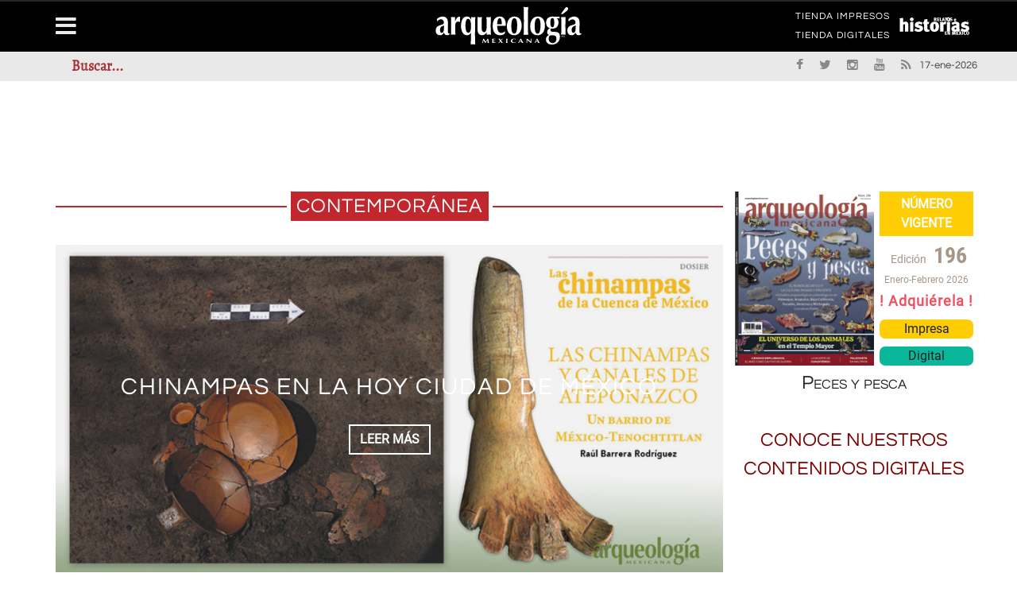

--- FILE ---
content_type: text/html; charset=utf-8
request_url: https://arqueologiamexicana.mx/contemporanea?page=3
body_size: 12011
content:
<!DOCTYPE html>
<html lang="es">
<head>
<meta name="viewport" content="width=device-width, initial-scale=1"/>
<meta http-equiv="Content-Type" content="text/html; charset=UTF-8" />
<title>Contemporánea | Pagina 4 | Arqueología Mexicana</title>
<link type="text/css" rel="stylesheet" href="https://arqueologiamexicana.mx/sites/default/files/css/css_Vts0XjaQXkIwBk9HNAoJwrvmmE9lw6S9oxqJuhh0OB0.css" media="all" />
<link type="text/css" rel="stylesheet" href="https://arqueologiamexicana.mx/sites/default/files/css/css_LNFWCadJXjszADlL3JW8KTAo07Avl-NlJc3AAQNy6E0.css" media="all" />
<link type="text/css" rel="stylesheet" href="https://arqueologiamexicana.mx/sites/default/files/css/css_3E_lU9AW-mJkoPj8ifdrJRdVNalgk9Sqp_MnsaMH6Ps.css" media="all" />
<link type="text/css" rel="stylesheet" href="https://arqueologiamexicana.mx/sites/default/files/css/css_z-_G4Zs8JKGIyIueJ05wcQL7uyoyqeb1egjK-TQaV6Q.css" media="all" />
<meta http-equiv="Content-Type" content="text/html; charset=utf-8" />
<link rel="alternate" type="application/rss+xml" title="RSS - Contemporánea" href="https://arqueologiamexicana.mx/taxonomy/term/258/feed" />
<meta name="generator" content="Drupal 7 (https://www.drupal.org)" />
<link rel="canonical" href="https://arqueologiamexicana.mx/contemporanea" />
<link rel="shortlink" href="https://arqueologiamexicana.mx/taxonomy/term/258" />
<meta property="og:site_name" content="Arqueología Mexicana" />
<meta property="og:type" content="article" />
<meta property="og:url" content="https://arqueologiamexicana.mx/contemporanea" />
<meta property="og:title" content="Contemporánea" />
<meta name="twitter:card" content="summary" />
<meta name="twitter:url" content="https://arqueologiamexicana.mx/contemporanea" />
<meta name="twitter:title" content="Contemporánea" />
<meta itemprop="name" content="Contemporánea" />
<script type="text/javascript">
  (function () {
    var useSSL = 'https:' == document.location.protocol;
    var src = (useSSL ? 'https:' : 'http:') + '//www.googletagservices.com/tag/js/gpt.js';
    document.write('<scr' + 'ipt src="' + src + '"></scr' + 'ipt>');
  })();
</script>

<script type="text/javascript">
  googletag.cmd.push(function () {
    // Anuncio AA
    var mapAM_PUB_AA = googletag.sizeMapping().addSize([0, 0], []).addSize([334, 100], [234, 60]).addSize([350, 100], [320, 50]).addSize([510, 100], [468, 60]).addSize([767, 100], [728, 90]).addSize([991, 100], [970, 90]).build();
    window.AM_PUB_AA = googletag
      .defineSlot(
        '/91057190/AM_PUB_AA',
        [
          [234, 60],
          [320, 50],
          [468, 60],
          [728, 90],
          [970, 90],
        ],
        'dfp-ad-AM_PUB_AA',
      )
      .defineSizeMapping(mapAM_PUB_AA)
      .addService(googletag.pubads());

    // Anuncio A
    var mapAM_PUB_A = googletag.sizeMapping().addSize([0, 0], []).addSize([334, 100], [234, 60]).addSize([350, 100], [320, 50]).addSize([510, 100], [468, 60]).addSize([767, 100], [728, 90]).addSize([991, 100], [970, 90]).build();
    window.AM_PUB_A = googletag
      .defineSlot(
        '/91057190/AM_PUB_A',
        [
          [234, 60],
          [320, 50],
          [468, 60],
          [728, 90],
          [970, 90],
        ],
        'dfp-ad-AM_PUB_A',
      )
      .defineSizeMapping(mapAM_PUB_A)
      .addService(googletag.pubads());

    // Anuncio B
    var mapAM_PUB_B = googletag.sizeMapping().addSize([334, 100], [234, 60]).addSize([350, 100], [300, 250]).addSize([510, 100], [300, 250]).addSize([767, 100], [468, 60]).addSize([991, 100], [300, 600]).build();
    window.AM_PUB_B = googletag
      .defineSlot(
        '/91057190/AM_PUB_B',
        [
          [234, 60],
          [300, 250],
          [300, 250],
          [468, 60],
          [300, 600],
        ],
        'dfp-ad-AM_PUB_B',
      )
      .defineSizeMapping(mapAM_PUB_B)
      .addService(googletag.pubads());

    // Anuncio C
    var mapAM_PUB_C = googletag.sizeMapping().addSize([334, 100], [234, 60]).addSize([350, 100], [300, 250]).addSize([510, 100], [300, 250]).addSize([767, 100], [468, 60]).addSize([991, 100], [300, 600]).build();
    window.AM_PUB_C = googletag
      .defineSlot(
        '/91057190/AM_PUB_C',
        [
          [234, 60],
          [300, 250],
          [300, 250],
          [468, 60],
          [300, 600],
        ],
        'dfp-ad-AM_PUB_C',
      )
      .defineSizeMapping(mapAM_PUB_C)
      .addService(googletag.pubads());

    // Anuncio C1
    var mapAM_PUB_C1 = googletag.sizeMapping().addSize([334, 100], [234, 60]).addSize([350, 100], [300, 250]).addSize([510, 100], [300, 250]).addSize([767, 100], [468, 60]).addSize([991, 100], [300, 600]).build();
    window.AM_PUB_C1 = googletag
      .defineSlot(
        '/91057190/AM_PUB_C1',
        [
          [234, 60],
          [300, 250],
          [300, 250],
          [468, 60],
          [300, 600],
        ],
        'dfp-ad-AM_PUB_C1',
      )
      .defineSizeMapping(mapAM_PUB_C1)
      .addService(googletag.pubads());

    // Anuncio D
    var mapAM_PUB_D = googletag.sizeMapping().addSize([0, 0], []).addSize([334, 100], [234, 60]).addSize([350, 100], [250, 250]).addSize([510, 100], [468, 60]).addSize([767, 100], [468, 60]).addSize([991, 100], [300, 250]).build();
    window.AM_PUB_D = googletag
      .defineSlot(
        '/91057190/AM_PUB_D',
        [
          [234, 60],
          [250, 250],
          [468, 60],
          [468, 60],
          [300, 250],
        ],
        'dfp-ad-AM_PUB_D',
      )
      .defineSizeMapping(mapAM_PUB_D)
      .addService(googletag.pubads());

    // Anuncio E
    var mapAM_PUB_E = googletag.sizeMapping().addSize([0, 0], []).addSize([334, 100], [234, 60]).addSize([350, 100], [250, 250]).addSize([510, 100], [468, 60]).addSize([767, 100], [468, 60]).addSize([991, 100], [300, 250]).build();
    window.AM_PUB_E = googletag
      .defineSlot(
        '/91057190/AM_PUB_E',
        [
          [234, 60],
          [250, 250],
          [468, 60],
          [468, 60],
          [300, 250],
        ],
        'dfp-ad-AM_PUB_E',
      )
      .defineSizeMapping(mapAM_PUB_E)
      .addService(googletag.pubads());

    // Anuncio F
    var mapAM_PUB_F = googletag.sizeMapping().addSize([0, 0], []).addSize([334, 100], [234, 60]).addSize([350, 100], [250, 250]).addSize([510, 100], [468, 60]).addSize([767, 100], [468, 60]).addSize([991, 100], [300, 250]).build();
    window.AM_PUB_F = googletag
      .defineSlot(
        '/91057190/AM_PUB_F',
        [
          [234, 60],
          [250, 250],
          [468, 60],
          [468, 60],
          [300, 250],
        ],
        'dfp-ad-AM_PUB_F',
      )
      .defineSizeMapping(mapAM_PUB_F)
      .addService(googletag.pubads());

    // Anuncio G
    var mapAM_PUB_G = googletag.sizeMapping().addSize([334, 100], [234, 60]).addSize([350, 100], [320, 50]).addSize([510, 100], [468, 60]).addSize([767, 100], [728, 90]).addSize([991, 100], [728, 90]).build();
    window.AM_PUB_G = googletag
      .defineSlot(
        '/91057190/AM_PUB_G',
        [
          [234, 60],
          [320, 50],
          [468, 60],
          [468, 60],
          [728, 90],
        ],
        'dfp-ad-AM_PUB_G',
      )
      .defineSizeMapping(mapAM_PUB_G)
      .addService(googletag.pubads());

    // Anuncio H
    var mapAM_PUB_H = googletag.sizeMapping().addSize([334, 100], [234, 60]).addSize([350, 100], [320, 50]).addSize([510, 100], [468, 60]).addSize([767, 100], [728, 90]).addSize([991, 100], [728, 90]).build();
    window.AM_PUB_H = googletag
      .defineSlot(
        '/91057190/AM_PUB_H',
        [
          [234, 60],
          [320, 50],
          [468, 60],
          [728, 90],
          [728, 90],
        ],
        'dfp-ad-AM_PUB_H',
      )
      .defineSizeMapping(mapAM_PUB_H)
      .addService(googletag.pubads());

    // Anuncio I
    var mapAM_PUB_I = googletag.sizeMapping().addSize([334, 100], [234, 60]).addSize([350, 100], [320, 50]).addSize([510, 100], [468, 60]).addSize([767, 100], [728, 90]).addSize([991, 100], [728, 90]).build();
    window.AM_PUB_I = googletag
      .defineSlot(
        '/91057190/AM_PUB_I',
        [
          [234, 60],
          [320, 50],
          [468, 60],
          [728, 90],
          [728, 90],
        ],
        'dfp-ad-AM_PUB_I',
      )
      .defineSizeMapping(mapAM_PUB_I)
      .addService(googletag.pubads());

    googletag.pubads().collapseEmptyDivs();
    googletag.pubads().enableSyncRendering();

    googletag.enableServices();
  });
</script>
</head>
<body class="home page page-template page-template-page_builder page-template-page_builder-php archive post-type-archive post-type-archive-product woocommerce woocommerce-page html not-front not-logged-in no-sidebars page-taxonomy page-taxonomy-term page-taxonomy-term- page-taxonomy-term-258" >
<div id="page-wrap" class='boxed'>
	<div id="main-mobile-menu">
		<div class="block">
			<div id="mobile-inner-header"><a class="mobile-menu-close" href="#" title="Close"><i class="fa fa-long-arrow-left"></i></a></div>
			
			<div class="main-menu">
				<div id="mobile-menu" class="menu-main-menu-container">
					
				</div>
			</div>
		</div>
	</div>
	<div id="page-inner-wrap">
<div class="page-cover mobile-menu-close"></div>


<div class="header-wrap">
<div class="leader">
						<div class="block block-block"   ><!-- /91057190/AM_PUB_AA --><div id="dfp-ad-AM_PUB_AA">
<script type="text/javascript">
googletag.cmd.push(function() { googletag.display('dfp-ad-AM_PUB_AA'); });
</script></div>
</div>

					</div>
<div class="header-wrap-inner">
  <div class="top-bar">
		<div class="container">
			<div class="row">
				<div class="col-md-12">
									</div>
			</div>

			<div class="row">
				<div class="col-md-12">
																<div class="block block-menu"   ><nav class="top-nav"><div id="top-menu" class="menu-top-menu-container"><ul class="sub-menu"><li class="first leaf"><a href="https://tienda.raices.com.mx" target="_blank">TIENDA IMPRESOS</a></li>
<li class="last leaf"><a href="https://tiendadigitales.raices.com.mx" target="_blank">TIENDA DIGITALES</a></li>
</ul></div></nav></div><div class="block block-block link_relatos"   ><nav class="top-nav"><div id="top-menu" class="menu-top-menu-container"><h1 class="logo_contenedor">
<a class="logo_link" href="https://relatosehistorias.mx" target="_blank"><img alt="Relatos e Historias" class="logo_rel" src="https://arqueologiamexicana.mx/sites/default/files/logo_relatos.svg"></a></h1>
</div></nav></div>

									</div>
			</div>
		</div>
	</div>
		
	<div class="header container">
		<div class="header-inner">
							<div class="logo">
					<h1>		
						<a href="https://arqueologiamexicana.mx">
							<img src="https://arqueologiamexicana.mx/sites/default/files/logo_arqueologia.svg" alt="logo"/>
						</a>
					</h1>
				</div>
								</div>
	
</div>

<nav class="main-nav">
	<div class="main-nav-container container clearfix">
		<div class="mobile-menu-wrap">
			<a class="mobile-nav-btn" id="nav-open-btn"><i class="fa fa-bars"></i></a>
		</div>
		<div class="block block-system block-menu"   ><div id="main-menu" class="menu-main-menu-container"><ul class="menu"><li class="first leaf"><a href="/" title="">Inicio</a></li>
<li class="expanded"><a href="/calendarios">Calendarios</a><ul class="menu"><li class="first leaf"><a href="/calendario-mexica">Calendario mexica</a></li>
<li class="last leaf"><a href="/calendario-maya">Calendario maya</a></li>
</ul></li>
<li class="leaf"><a href="/lenguas-indigenas">Lenguas indígenas</a></li>
<li class="expanded"><a href="/indice-general">ÍNDICE GENERAL</a><ul class="menu"><li class="first leaf"><a href="/indice-general/regulares">ÍNDICE REGULARES</a></li>
<li class="last leaf"><a href="/indice-general/especiales">ÍNDICE ESPECIALES</a></li>
</ul></li>
<li class="leaf"><a href="/bibliografia">Bibliografías</a></li>
<li class="leaf"><a href="http://raices.com.mx/tienda/" target="_self">Tienda Impresos</a></li>
<li class="last leaf"><a href="https://tiendadigitales.raices.com.mx" target="_blank">Tienda Digitales</a></li>
</ul></div></div><div class="block block-menu"   ><div id="main-menu" class="menu-main-menu-container"><ul class="menu"><li class="first leaf"><a href="/aviso-legal">AVISO LEGAL</a></li>
<li class="leaf"><a href="/aviso-de-privacidad">Aviso de Privacidad</a></li>
<li class="leaf"><a href="/contactanos">Contáctanos</a></li>
<li class="leaf"><a href="/sitemap">MAPA DEL SITIO</a></li>
<li class="leaf"><a href="/declaracion-de-accesibilidad">Accesibilidad</a></li>
<li class="last leaf"><a href="https://relatosehistorias.mx/">Relatos e Historias en México</a></li>
</ul></div></div>

	</div>
</nav>

<div class="header-below">
			<div class="container">
			<div class="header-below-wrap">
				<div class="block block-multiblock block-main-search block-search block-search-form-instance"   ><form action="/contemporanea?page=3" method="post" id="search-block-form" accept-charset="UTF-8"><div><div class="container-inline">
      <h2 class="element-invisible">Search form</h2>
    <div class="form-item form-type-textfield form-item-search-block-form">
 <input title="Enter the terms you wish to search for." id="mod-search-searchword" onblur="if (this.value == &#039;&#039;) {this.value = &#039;Buscar...&#039;;}" onfocus="if (this.value == &#039;Buscar...&#039;) {this.value = &#039;&#039;;}" type="text" name="search_block_form" value="Buscar..." size="15" maxlength="128" class="form-text" />
</div>
<div class="form-actions form-wrapper" id="edit-actions"><input type="submit" id="edit-submit" name="op" value="Search" class="form-submit" /></div><input type="hidden" name="form_build_id" value="form-INzFJpYDUocyiUjhWWpxt3Oy2MZVEk13VtDr5o5gcSY" />
<input type="hidden" name="form_id" value="search_block_form" />
</div>
</div></form></div><div class="block block-block header-social"   ><ul class="clearfix">
<li class="fb">
<a class="bk-tipper-bottom" data-title="Facebook" href="https://es-la.facebook.com/arqueomex" target="_blank"><i class="fa fa-facebook"></i></a></li>
<li class="twitter">
<a class="bk-tipper-bottom" data-title="Twitter" href="https://twitter.com/Arqueomex_" target="_blank"><i class="fa fa-twitter"></i></a></li>
<li class="instagram">
<a class="bk-tipper-bottom" data-title="Instagram" href="https://www.instagram.com/arqueologiamexicana/" target="_blank"><i class="fa fa-instagram"></i></a></li><li class="youtube">
<a class="bk-tipper-bottom" data-title="Youtube" href="https://www.youtube.com/channel/UCiexpguWAmxgQ2nJ28wZ1wQ/featured" target="_blank"><i class="fa fa-youtube"></i></a></li><li class="rss">
<a class="bk-tipper-bottom" data-title="Rss" href="http://www.arqueologiamexicana.mx/rss.xml" target="_blank"><i class="fa fa-rss"></i></a></li>
<li class="fecha">
17-ene-2026</ul></div>

			</div>
		</div>
		<div id="back-top"><i class="fa fa-long-arrow-up"></i></div>
</div>
  </div>
  </div>
<div id="body-wrapper">
	
	<div class="container">
		<div class="row">

									<div class="fullwidth container bksection">
						<div class="row">
							<div class='content col-md-12'>
								<div class="block block-block anuncios"   ><!-- /91057190/AM_PUB_A --><div id="dfp-ad-AM_PUB_A">
<script type="text/javascript">
    googletag.cmd.push(function () {
      googletag.display('dfp-ad-AM_PUB_A');
    });
  </script></div>
</div>

							</div>
						</div>
					</div>
				

				<div class="bk-category-content content col-md-8">
					<div class="module-title">
							<h3 class="heading">

								<span>Contemporánea</span>
							</h3>
					</div>
											<div class="row">
							<div id="main-content" class="clear-fix" role="main">
																	<div class="col-md-12">
										<div class="block block-views"   ><div class="view view-content-page view-id-content_page view-display-id-block_top_2_content_slider view-dom-id-c3ef6f04fe2706a2eff07e8cbafc3430">
        
  
  
      <div class="view-content">
      <div class="cat-slider flexslider">    <ul class="slides">          <li class="item content-in">  
          <div class="thumb">
<img src="/sites/default/files/styles/arq750x375/public/raulbarrerarodriguez29_amr184_iii.jpg?itok=tdrJt7Bj" alt="Chinampas en la hoy Ciudad de México" />
</div>
<div class="post-content">
<div class="inner">
 <div class="inner-cell">
  <h2 class="title"><a href="/mexico-antiguo/chinampas-en-la-hoy-ciudad-de-mexico">Chinampas en la hoy Ciudad de México</a></h2>
  <a class="readmore-btn" href="/mexico-antiguo/chinampas-en-la-hoy-ciudad-de-mexico"><span>LEER MÁS</span></a></div>
</div>
</div>  </li>
          <li class="item content-in">  
          <div class="thumb">
<img src="/sites/default/files/styles/arq750x375/public/arturoargueta23_amr184_ii.jpg?itok=gRJKoYZD" alt="Las chinampas hoy" />
</div>
<div class="post-content">
<div class="inner">
 <div class="inner-cell">
  <h2 class="title"><a href="/mexico-antiguo/las-chinampas-hoy">Las chinampas hoy</a></h2>
  <a class="readmore-btn" href="/mexico-antiguo/las-chinampas-hoy"><span>LEER MÁS</span></a></div>
</div>
</div>  </li>
          <li class="item content-in">  
          <div class="thumb">
<img src="/sites/default/files/styles/arq750x375/public/raul_barrera_rodriguez20_amr184_ii.jpg?itok=vxXbIT6E" alt="Arqueología de las chinampas de Ateponazco" />
</div>
<div class="post-content">
<div class="inner">
 <div class="inner-cell">
  <h2 class="title"><a href="/mexico-antiguo/arqueologia-de-las-chinampas-de-ateponazco">Arqueología de las chinampas de Ateponazco</a></h2>
  <a class="readmore-btn" href="/mexico-antiguo/arqueologia-de-las-chinampas-de-ateponazco"><span>LEER MÁS</span></a></div>
</div>
</div>  </li>
          <li class="item content-in">  
          <div class="thumb">
<img src="/sites/default/files/styles/arq750x375/public/emilymcclungdetapia19_amr184_ii.jpg?itok=eG2237zM" alt="Las chinampas y el espacio habitacional " />
</div>
<div class="post-content">
<div class="inner">
 <div class="inner-cell">
  <h2 class="title"><a href="/mexico-antiguo/las-chinampas-y-el-espacio-habitacional">Las chinampas y el espacio habitacional </a></h2>
  <a class="readmore-btn" href="/mexico-antiguo/las-chinampas-y-el-espacio-habitacional"><span>LEER MÁS</span></a></div>
</div>
</div>  </li>
          <li class="item content-in">  
          <div class="thumb">
<img src="/sites/default/files/styles/arq750x375/public/berenicejimenezgonzalez18_amr184_ii.jpg?itok=3YcyKhWO" alt="La construcción de una chinampa" />
</div>
<div class="post-content">
<div class="inner">
 <div class="inner-cell">
  <h2 class="title"><a href="/mexico-antiguo/la-construccion-de-una-chinampa">La construcción de una chinampa</a></h2>
  <a class="readmore-btn" href="/mexico-antiguo/la-construccion-de-una-chinampa"><span>LEER MÁS</span></a></div>
</div>
</div>  </li>
          <li class="item content-in">  
          <div class="thumb">
<img src="/sites/default/files/styles/arq750x375/public/guillermoacostaochoa17_amr184_ii.jpg?itok=bPF0xlaz" alt="La tecnología hidráulica de las chinampas" />
</div>
<div class="post-content">
<div class="inner">
 <div class="inner-cell">
  <h2 class="title"><a href="/mexico-antiguo/la-tecnologia-hidraulica-de-las-chinampas">La tecnología hidráulica de las chinampas</a></h2>
  <a class="readmore-btn" href="/mexico-antiguo/la-tecnologia-hidraulica-de-las-chinampas"><span>LEER MÁS</span></a></div>
</div>
</div>  </li>
      </ul></div>    </div>
  
  
  
  
  
  
</div></div><div class="block block-block anuncios"   ><!-- /91057190/AM_PUB_G --><div id="dfp-ad-AM_PUB_G">
<script type="text/javascript">
    googletag.cmd.push(function () {
      googletag.display('dfp-ad-AM_PUB_G');
    });
  </script></div>
</div>

									</div>
								
								<div class="content-wrap bk-blog-small">
									<ul class="item-list blog-post-list">
										<div class="block block-system"   ><div class="term-listing-heading"><div id="taxonomy-term-258" class="taxonomy-term vocabulary-tags">

  
  <div class="content">
      </div>

</div>
</div>
			<li class="col-md-12">
			<table class="tablacontenedor">
				<tbody class="tabla">
					<tr class="tabla">
						<td class="tabla">
							<div class="item content-out co-type3 post-element clearfix">
								<div class="thumb"><a href="/mexico-antiguo/los-constructores-y-la-estructura-del-estado-0"><img src="https://arqueologiamexicana.mx/sites/default/files/styles/arq260x130/public/gonzalezmelloconstructoresii_ame105_1.jpg?itok=XWelyvZi" alt="Los constructores y la estructura del Estado" /></a></div>
						</td>
						<td class="tabla">
							<div class="content">
								<div class="meta-top">
									<div class="post-cat"><a href="/mexico-antiguo" typeof="skos:Concept" property="rdfs:label skos:prefLabel" datatype="">México antiguo</a></div>
								</div>

								<h4 class="title"><a href="/mexico-antiguo/los-constructores-y-la-estructura-del-estado-0">Los constructores y la estructura del Estado</a></h4>

																	<div class="left col-md-12 subtitulo_page"><p>
Renato González Mello</p>
</div>
								
								
								<div class="excerpt">
									<div class="field field-name-body field-type-text-with-summary field-label-hidden"><div class="field-items" id="md1"><div class="field-item even"><p>
La iconografía de los constructores</p>
</div></div></div>								</div>
							</div>
							</div>
						</td>
					</tr>
				</tbody>
			</table>
		</li>
	
			<li class="col-md-12">
			<table class="tablacontenedor">
				<tbody class="tabla">
					<tr class="tabla">
						<td class="tabla">
							<div class="item content-out co-type3 post-element clearfix">
								<div class="thumb"><a href="/mexico-antiguo/la-nocion-de-estilo-y-la-arqueologia"><img src="https://arqueologiamexicana.mx/sites/default/files/styles/arq260x130/public/gonzalezmiguelcordialesii_ame105_1.jpg?itok=bzCPf5yi" alt="La noción de “estilo” y la arqueología" /></a></div>
						</td>
						<td class="tabla">
							<div class="content">
								<div class="meta-top">
									<div class="post-cat"><a href="/mexico-antiguo" typeof="skos:Concept" property="rdfs:label skos:prefLabel" datatype="">México antiguo</a></div>
								</div>

								<h4 class="title"><a href="/mexico-antiguo/la-nocion-de-estilo-y-la-arqueologia">La noción de “estilo” y la arqueología</a></h4>

																	<div class="left col-md-12 subtitulo_page"><p>
Renato González Mello</p>
</div>
								
								
								<div class="excerpt">
									<div class="field field-name-body field-type-text-with-summary field-label-hidden"><div class="field-items" id="md4"><div class="field-item even"><p>
Instrumento para caracterizar una cultura</p>
</div></div></div>								</div>
							</div>
							</div>
						</td>
					</tr>
				</tbody>
			</table>
		</li>
	
			<li class="col-md-12">
			<table class="tablacontenedor">
				<tbody class="tabla">
					<tr class="tabla">
						<td class="tabla">
							<div class="item content-out co-type3 post-element clearfix">
								<div class="thumb"><a href="/mexico-antiguo/la-acumulacion-de-idolos-y-el-anahuacalli"><img src="https://arqueologiamexicana.mx/sites/default/files/styles/arq260x130/public/vargas_parraii_ame105_1.jpg?itok=J3wFdtY7" alt="La acumulación de “ídolos” y el Anahuacalli" /></a></div>
						</td>
						<td class="tabla">
							<div class="content">
								<div class="meta-top">
									<div class="post-cat"><a href="/mexico-antiguo" typeof="skos:Concept" property="rdfs:label skos:prefLabel" datatype="">México antiguo</a></div>
								</div>

								<h4 class="title"><a href="/mexico-antiguo/la-acumulacion-de-idolos-y-el-anahuacalli">La acumulación de “ídolos” y el Anahuacalli</a></h4>

																	<div class="left col-md-12 subtitulo_page"><p>
Daniel Vargas Parra</p>
</div>
								
								
								<div class="excerpt">
									<div class="field field-name-body field-type-text-with-summary field-label-hidden"><div class="field-items" id="md7"><div class="field-item even"><p>
La búsqueda de un recinto propio</p>
</div></div></div>								</div>
							</div>
							</div>
						</td>
					</tr>
				</tbody>
			</table>
		</li>
	
			<li class="col-md-12">
			<table class="tablacontenedor">
				<tbody class="tabla">
					<tr class="tabla">
						<td class="tabla">
							<div class="item content-out co-type3 post-element clearfix">
								<div class="thumb"><a href="/mexico-antiguo/miguel-covarrubias-y-la-cultura-olmeca"><img src="https://arqueologiamexicana.mx/sites/default/files/styles/arq260x130/public/gonzalezmiguelcovarrubiasii_ame105_1.jpg?itok=2SDuO5Bw" alt="Miguel Covarrubias y la cultura “olmeca”" /></a></div>
						</td>
						<td class="tabla">
							<div class="content">
								<div class="meta-top">
									<div class="post-cat"><a href="/mexico-antiguo" typeof="skos:Concept" property="rdfs:label skos:prefLabel" datatype="">México antiguo</a></div>
								</div>

								<h4 class="title"><a href="/mexico-antiguo/miguel-covarrubias-y-la-cultura-olmeca">Miguel Covarrubias y la cultura “olmeca”</a></h4>

																	<div class="left col-md-12 subtitulo_page"><p>
Renato González Mello</p>
</div>
								
								
								<div class="excerpt">
									<div class="field field-name-body field-type-text-with-summary field-label-hidden"><div class="field-items" id="md10"><div class="field-item even"><p>
En 1942 presentó una breve ponencia sobre el “estilo” olmeca</p>
</div></div></div>								</div>
							</div>
							</div>
						</td>
					</tr>
				</tbody>
			</table>
		</li>
	
			<li class="col-md-12">
			<table class="tablacontenedor">
				<tbody class="tabla">
					<tr class="tabla">
						<td class="tabla">
							<div class="item content-out co-type3 post-element clearfix">
								<div class="thumb"><a href="/mexico-antiguo/los-artistas-mayas-y-su-trabajo"><img src="https://arqueologiamexicana.mx/sites/default/files/styles/arq260x130/public/gonzalezjeanii_ame105_1.jpg?itok=T1IEw4Dz" alt="Los artistas mayas y su trabajo" /></a></div>
						</td>
						<td class="tabla">
							<div class="content">
								<div class="meta-top">
									<div class="post-cat"><a href="/mexico-antiguo" typeof="skos:Concept" property="rdfs:label skos:prefLabel" datatype="">México antiguo</a></div>
								</div>

								<h4 class="title"><a href="/mexico-antiguo/los-artistas-mayas-y-su-trabajo">Los artistas mayas y su trabajo</a></h4>

																	<div class="left col-md-12 subtitulo_page"><p>
Renato González Mello</p>
</div>
								
								
								<div class="excerpt">
									<div class="field field-name-body field-type-text-with-summary field-label-hidden"><div class="field-items" id="md13"><div class="field-item even"><p>
Métodos de trabajo de los pintores y escultores antiguos</p>
</div></div></div>								</div>
							</div>
							</div>
						</td>
					</tr>
				</tbody>
			</table>
		</li>
	
			<li class="col-md-12">
			<table class="tablacontenedor">
				<tbody class="tabla">
					<tr class="tabla">
						<td class="tabla">
							<div class="item content-out co-type3 post-element clearfix">
								<div class="thumb"><a href="/mexico-antiguo/las-decoraciones-antiguas"><img src="https://arqueologiamexicana.mx/sites/default/files/styles/arq260x130/public/gonzalezadolfoii_ame105_1.jpg?itok=b9Ts4ZJ6" alt="Las decoraciones antiguas" /></a></div>
						</td>
						<td class="tabla">
							<div class="content">
								<div class="meta-top">
									<div class="post-cat"><a href="/mexico-antiguo" typeof="skos:Concept" property="rdfs:label skos:prefLabel" datatype="">México antiguo</a></div>
								</div>

								<h4 class="title"><a href="/mexico-antiguo/las-decoraciones-antiguas">Las decoraciones antiguas</a></h4>

																	<div class="left col-md-12 subtitulo_page"><p>
Renato González Mello</p>
</div>
								
								
								<div class="excerpt">
									<div class="field field-name-body field-type-text-with-summary field-label-hidden"><div class="field-items" id="md16"><div class="field-item even"><p>
La copia de fragmentos arqueológicos</p>
</div></div></div>								</div>
							</div>
							</div>
						</td>
					</tr>
				</tbody>
			</table>
		</li>
	
			<li class="col-md-12">
			<table class="tablacontenedor">
				<tbody class="tabla">
					<tr class="tabla">
						<td class="tabla">
							<div class="item content-out co-type3 post-element clearfix">
								<div class="thumb"><a href="/mexico-antiguo/la-busqueda-de-los-origenes-nacionales"><img src="https://arqueologiamexicana.mx/sites/default/files/styles/arq260x130/public/garciarodriguezii_ame105_1.jpg?itok=jDvB1e-T" alt="La búsqueda de los orígenes nacionales" /></a></div>
						</td>
						<td class="tabla">
							<div class="content">
								<div class="meta-top">
									<div class="post-cat"><a href="/mexico-antiguo" typeof="skos:Concept" property="rdfs:label skos:prefLabel" datatype="">México antiguo</a></div>
								</div>

								<h4 class="title"><a href="/mexico-antiguo/la-busqueda-de-los-origenes-nacionales">La búsqueda de los orígenes nacionales</a></h4>

																	<div class="left col-md-12 subtitulo_page"><p>
Andrea García Rodríguez</p>
</div>
								
								
								<div class="excerpt">
									<div class="field field-name-body field-type-text-with-summary field-label-hidden"><div class="field-items" id="md19"><div class="field-item even"><p>
Rafael Yela Günther y su trabajo en Teotihuacan</p>
</div></div></div>								</div>
							</div>
							</div>
						</td>
					</tr>
				</tbody>
			</table>
		</li>
	
			<li class="col-md-12">
			<table class="tablacontenedor">
				<tbody class="tabla">
					<tr class="tabla">
						<td class="tabla">
							<div class="item content-out co-type3 post-element clearfix">
								<div class="thumb"><a href="/mexico-antiguo/las-representaciones-mesoamericanas"><img src="https://arqueologiamexicana.mx/sites/default/files/styles/arq260x130/public/gonzalezidolosii_ame105_1.jpg?itok=M6Y4n0OX" alt="Las representaciones mesoamericanas" /></a></div>
						</td>
						<td class="tabla">
							<div class="content">
								<div class="meta-top">
									<div class="post-cat"><a href="/mexico-antiguo" typeof="skos:Concept" property="rdfs:label skos:prefLabel" datatype="">México antiguo</a></div>
								</div>

								<h4 class="title"><a href="/mexico-antiguo/las-representaciones-mesoamericanas">Las representaciones mesoamericanas</a></h4>

																	<div class="left col-md-12 subtitulo_page"><p>
Renato González Mello</p>
</div>
								
								
								<div class="excerpt">
									<div class="field field-name-body field-type-text-with-summary field-label-hidden"><div class="field-items" id="md22"><div class="field-item even"><p>
La antigüedad de las representaciones mesoamericanas</p>
</div></div></div>								</div>
							</div>
							</div>
						</td>
					</tr>
				</tbody>
			</table>
		</li>
	
			<li class="col-md-12">
			<table class="tablacontenedor">
				<tbody class="tabla">
					<tr class="tabla">
						<td class="tabla">
							<div class="item content-out co-type3 post-element clearfix">
								<div class="thumb"><a href="/mexico-antiguo/el-nacionalismo-cultural-mexicano"><img src="https://arqueologiamexicana.mx/sites/default/files/styles/arq260x130/public/gonzalezpropositoii_ame105_1.jpg?itok=PBa4862j" alt="El nacionalismo cultural mexicano" /></a></div>
						</td>
						<td class="tabla">
							<div class="content">
								<div class="meta-top">
									<div class="post-cat"><a href="/mexico-antiguo" typeof="skos:Concept" property="rdfs:label skos:prefLabel" datatype="">México antiguo</a></div>
								</div>

								<h4 class="title"><a href="/mexico-antiguo/el-nacionalismo-cultural-mexicano">El nacionalismo cultural mexicano</a></h4>

																	<div class="left col-md-12 subtitulo_page"><p>
Renato González Mello</p>
</div>
								
								
								<div class="excerpt">
									<div class="field field-name-body field-type-text-with-summary field-label-hidden"><div class="field-items" id="md25"><div class="field-item even"><p>
Un proceso largo y difícil</p>
</div></div></div>								</div>
							</div>
							</div>
						</td>
					</tr>
				</tbody>
			</table>
		</li>
	
			<li class="col-md-12">
			<table class="tablacontenedor">
				<tbody class="tabla">
					<tr class="tabla">
						<td class="tabla">
							<div class="item content-out co-type3 post-element clearfix">
								<div class="thumb"><a href="/mexico-antiguo/los-murales-del-centro-scop"><img src="https://arqueologiamexicana.mx/sites/default/files/styles/arq260x130/public/zyanyaortega_ame105_1.jpg?itok=ZLVDBzbq" alt="Los murales del Centro SCOP " /></a></div>
						</td>
						<td class="tabla">
							<div class="content">
								<div class="meta-top">
									<div class="post-cat"><a href="/mexico-antiguo" typeof="skos:Concept" property="rdfs:label skos:prefLabel" datatype="">México antiguo</a></div>
								</div>

								<h4 class="title"><a href="/mexico-antiguo/los-murales-del-centro-scop">Los murales del Centro SCOP </a></h4>

																	<div class="left col-md-12 subtitulo_page"><p>
Zyanya Ortega Hernández</p>
</div>
								
								
								<div class="excerpt">
									<div class="field field-name-body field-type-text-with-summary field-label-hidden"><div class="field-items" id="md28"><div class="field-item even"><p>
Juan O’Gorman y las investigaciones de Eulalia Guzmán</p>
</div></div></div>								</div>
							</div>
							</div>
						</td>
					</tr>
				</tbody>
			</table>
		</li>
	
			<li class="col-md-12">
			<table class="tablacontenedor">
				<tbody class="tabla">
					<tr class="tabla">
						<td class="tabla">
							<div class="item content-out co-type3 post-element clearfix">
								<div class="thumb"><a href="/mexico-antiguo/el-arte-mundial-y-la-antiguedad-mexicana"><img src="https://arqueologiamexicana.mx/sites/default/files/styles/arq260x130/public/gonzalezmelloelarte_ame105_1.jpg?itok=RH4T1zss" alt="El arte mundial y la antigüedad mexicana " /></a></div>
						</td>
						<td class="tabla">
							<div class="content">
								<div class="meta-top">
									<div class="post-cat"><a href="/mexico-antiguo" typeof="skos:Concept" property="rdfs:label skos:prefLabel" datatype="">México antiguo</a></div>
								</div>

								<h4 class="title"><a href="/mexico-antiguo/el-arte-mundial-y-la-antiguedad-mexicana">El arte mundial y la antigüedad mexicana </a></h4>

																	<div class="left col-md-12 subtitulo_page"><p>
Renato González Mello</p>
</div>
								
								
								<div class="excerpt">
									<div class="field field-name-body field-type-text-with-summary field-label-hidden"><div class="field-items" id="md31"><div class="field-item even"><p>
La mirada de la niña indica reflexión e introspección</p>
</div></div></div>								</div>
							</div>
							</div>
						</td>
					</tr>
				</tbody>
			</table>
		</li>
	
			<li class="col-md-12">
			<table class="tablacontenedor">
				<tbody class="tabla">
					<tr class="tabla">
						<td class="tabla">
							<div class="item content-out co-type3 post-element clearfix">
								<div class="thumb"><a href="/mexico-antiguo/un-sistema-constructivo-de-papel"><img src="https://arqueologiamexicana.mx/sites/default/files/styles/arq260x130/public/gonzalezmelloconstructores_ame105_1.jpg?itok=bB_9Y0pg" alt="Un sistema constructivo de papel" /></a></div>
						</td>
						<td class="tabla">
							<div class="content">
								<div class="meta-top">
									<div class="post-cat"><a href="/mexico-antiguo" typeof="skos:Concept" property="rdfs:label skos:prefLabel" datatype="">México antiguo</a></div>
								</div>

								<h4 class="title"><a href="/mexico-antiguo/un-sistema-constructivo-de-papel">Un sistema constructivo de papel</a></h4>

																	<div class="left col-md-12 subtitulo_page"><p>
Renato González Mello</p>
</div>
								
								
								<div class="excerpt">
									<div class="field field-name-body field-type-text-with-summary field-label-hidden"><div class="field-items" id="md34"><div class="field-item even"><p>
Entre la imaginación y el espectáculo</p>
</div></div></div>								</div>
							</div>
							</div>
						</td>
					</tr>
				</tbody>
			</table>
		</li>
	
			<li class="col-md-12">
			<table class="tablacontenedor">
				<tbody class="tabla">
					<tr class="tabla">
						<td class="tabla">
							<div class="item content-out co-type3 post-element clearfix">
								<div class="thumb"><a href="/mexico-antiguo/el-catalogo-para-el-anahuacalli"><img src="https://arqueologiamexicana.mx/sites/default/files/styles/arq260x130/public/gonzalezmiguelcordiales_ame105_1.jpg?itok=2Ei5wp0v" alt="El catálogo para el Anahuacalli" /></a></div>
						</td>
						<td class="tabla">
							<div class="content">
								<div class="meta-top">
									<div class="post-cat"><a href="/mexico-antiguo" typeof="skos:Concept" property="rdfs:label skos:prefLabel" datatype="">México antiguo</a></div>
								</div>

								<h4 class="title"><a href="/mexico-antiguo/el-catalogo-para-el-anahuacalli">El catálogo para el Anahuacalli</a></h4>

																	<div class="left col-md-12 subtitulo_page"><p>
Renato González Mello</p>
</div>
								
								
								<div class="excerpt">
									<div class="field field-name-body field-type-text-with-summary field-label-hidden"><div class="field-items" id="md37"><div class="field-item even"><p>
Ana Teresa Ordiales, ayudante de Diego Rivera</p>
</div></div></div>								</div>
							</div>
							</div>
						</td>
					</tr>
				</tbody>
			</table>
		</li>
	
			<li class="col-md-12">
			<table class="tablacontenedor">
				<tbody class="tabla">
					<tr class="tabla">
						<td class="tabla">
							<div class="item content-out co-type3 post-element clearfix">
								<div class="thumb"><a href="/mexico-antiguo/casa-para-los-idolos"><img src="https://arqueologiamexicana.mx/sites/default/files/styles/arq260x130/public/vargas_parra_ame105_1.jpg?itok=crBqTgCv" alt=" “Casa para los Ídolos”" /></a></div>
						</td>
						<td class="tabla">
							<div class="content">
								<div class="meta-top">
									<div class="post-cat"><a href="/mexico-antiguo" typeof="skos:Concept" property="rdfs:label skos:prefLabel" datatype="">México antiguo</a></div>
								</div>

								<h4 class="title"><a href="/mexico-antiguo/casa-para-los-idolos"> “Casa para los Ídolos”</a></h4>

																	<div class="left col-md-12 subtitulo_page"><p>
Daniel Vargas Parra</p>
</div>
								
								
								<div class="excerpt">
									<div class="field field-name-body field-type-text-with-summary field-label-hidden"><div class="field-items" id="md40"><div class="field-item even"><p>
Diego Rivera, coleccionista de piezas arqueológicas</p>
</div></div></div>								</div>
							</div>
							</div>
						</td>
					</tr>
				</tbody>
			</table>
		</li>
	
			<li class="col-md-12">
			<table class="tablacontenedor">
				<tbody class="tabla">
					<tr class="tabla">
						<td class="tabla">
							<div class="item content-out co-type3 post-element clearfix">
								<div class="thumb"><a href="/mexico-antiguo/miguel-covarrubias-y-la-arqueologia"><img src="https://arqueologiamexicana.mx/sites/default/files/styles/arq260x130/public/gonzalezmiguelcovarrubias_ame105_1.jpg?itok=alA4Bwle" alt="Miguel Covarrubias y la arqueología" /></a></div>
						</td>
						<td class="tabla">
							<div class="content">
								<div class="meta-top">
									<div class="post-cat"><a href="/mexico-antiguo" typeof="skos:Concept" property="rdfs:label skos:prefLabel" datatype="">México antiguo</a></div>
								</div>

								<h4 class="title"><a href="/mexico-antiguo/miguel-covarrubias-y-la-arqueologia">Miguel Covarrubias y la arqueología</a></h4>

																	<div class="left col-md-12 subtitulo_page"><p>
Renato González Mello</p>
</div>
								
								
								<div class="excerpt">
									<div class="field field-name-body field-type-text-with-summary field-label-hidden"><div class="field-items" id="md43"><div class="field-item even"><p>
Su talento ilustró y entendió el “estilo” olmeca</p>
</div></div></div>								</div>
							</div>
							</div>
						</td>
					</tr>
				</tbody>
			</table>
		</li>
	<h2 class="element-invisible">Pages</h2><div class="item-list"><ul class="pager"><li class="pager-first first"><a title="Go to first page" href="/contemporanea">« first</a></li>
<li class="pager-previous"><a title="Go to previous page" href="/contemporanea?page=2">‹ previous</a></li>
<li class="pager-item"><a title="Go to page 1" href="/contemporanea">1</a></li>
<li class="pager-item"><a title="Go to page 2" href="/contemporanea?page=1">2</a></li>
<li class="pager-item"><a title="Go to page 3" href="/contemporanea?page=2">3</a></li>
<li class="pager-current">4</li>
<li class="pager-item"><a title="Go to page 5" href="/contemporanea?page=4">5</a></li>
<li class="pager-item"><a title="Go to page 6" href="/contemporanea?page=5">6</a></li>
<li class="pager-item"><a title="Go to page 7" href="/contemporanea?page=6">7</a></li>
<li class="pager-item"><a title="Go to page 8" href="/contemporanea?page=7">8</a></li>
<li class="pager-item"><a title="Go to page 9" href="/contemporanea?page=8">9</a></li>
<li class="pager-ellipsis">…</li>
<li class="pager-next"><a title="Go to next page" href="/contemporanea?page=4">next ›</a></li>
<li class="pager-last last"><a title="Go to last page" href="/contemporanea?page=20">last »</a></li>
</ul></div></div><meta  itemref="md1 md2 md3" /><meta  itemref="md4 md5 md6" /><meta  itemref="md7 md8 md9" /><meta  itemref="md10 md11 md12" /><meta  itemref="md13 md14 md15" /><meta  itemref="md16 md17 md18" /><meta  itemref="md19 md20 md21" /><meta  itemref="md22 md23 md24" /><meta  itemref="md25 md26 md27" /><meta  itemref="md28 md29 md30" /><meta  itemref="md31 md32 md33" /><meta  itemref="md34 md35 md36" /><meta  itemref="md37 md38 md39" /><meta  itemref="md40 md41 md42" /><meta  itemref="md43 md44 md45" /><meta  itemref="md46" /><meta  itemref="md47" /><meta  itemref="md48" /><meta  itemref="md49" /><meta  itemref="md50" /><meta  itemref="md51" /><meta  itemref="md52 md53 md54 md55 md56 md57 md58 md59" /><meta  itemref="md60 md61 md62 md63 md64" />

									</ul>
								</div>

																	<div class="col-md-12">
										<div class="block block-block anuncios"   ><!-- /91057190/AM_PUB_I --><div id="dfp-ad-AM_PUB_I">
<script type="text/javascript">
    googletag.cmd.push(function () {
      googletag.display('dfp-ad-AM_PUB_I');
    });
  </script></div>
</div>

									</div>
								
							</div>
						</div>
									</div>

							<div class="sidebar col-md-4">
					<div class="sidebar-wrap">
						<aside class="block block-block anuncios"   ><!-- /91057190/AM_PUB_B --><div id="dfp-ad-AM_PUB_B">
<script type="text/javascript">
    googletag.cmd.push(function () {
      googletag.display('dfp-ad-AM_PUB_B');
    });
  </script></div>
</aside><aside class="block block-views"   ><div class="view view-portada-vigente view-id-portada_vigente view-display-id-block_1 view-dom-id-2b4a3693de39af97296f43cacbeb7565">
        
  
  
      <div class="view-content">
        <div>
      
          <div class="bp">
 <div class="bp-inner">
  <a class="bp-portada" href="/amr196" target="_self">
     <img typeof="foaf:Image" src="https://arqueologiamexicana.mx/sites/default/files/styles/medium/public/portadas/amr196.jpg?itok=aE6YfO0m" alt="" />
  </a>
  <div class="bp-info">
   <div class="bp-info__titulo">NÚMERO VIGENTE</div>
   <div class="bp-info--datos">
     <div class="bp-info--datos__edicion">
       <span class="bp-info--datos__tipo">Edición</span>
       <span class="bp-info--datos__numero">196</span>
     </div>
     <div class="bp-info--datos__fecha">Enero-Febrero 2026</div>
   </div>
 <div class="bp-venta">
<div class="bp-venta__texto">
! Adquiérela !
</div>
<div class="bp-venta--url">
<a class="bp-venta--url__impresa" href="https://tienda.raices.com.mx/products/peces-y-pesca" target="_blank">Impresa</a>
<a class="bp-venta--url__digital" href="https://tiendadigitales.raices.com.mx/library/publication/196-arqueologia-mexicana" target="_blank">Digital</a>
</div>
</div>
</div>
</div>
<a class="bp-titulo" href="/amr196" target="_self">
<h3>Peces y pesca</h3>

</a>
</div>    </div>
    </div>
  
  
  
  
  
  
</div></aside><aside class="block block-block anuncios"   ><!-- /91057190/AM_PUB_C --><div id="dfp-ad-AM_PUB_C">
<script type="text/javascript">
    googletag.cmd.push(function () {
      googletag.display('dfp-ad-AM_PUB_C');
    });
  </script></div>
</aside><aside class="block block-block anuncios"   ><!-- /91057190/AM_PUB_C1 --><div id="dfp-ad-AM_PUB_C1">
<script type="text/javascript">
    googletag.cmd.push(function () {
      googletag.display('dfp-ad-AM_PUB_C1');
    });
  </script></div>
</aside><aside class="block block-block"   ><h3 class="rtecenter">
<span style="color:#800000;">CONOCE NUESTROS CONTENIDOS DIGITALES</span></h3>
<p><iframe allow="accelerometer; autoplay; clipboard-write; encrypted-media; gyroscope; picture-in-picture" allowfullscreen="" frameborder="0" height="202" src="https://www.youtube.com/embed/JOCnqVGsZzE" title="YouTube video player" width="300"></iframe></p>
</aside><aside class="block block-block anuncios"   ><!-- /91057190/AM_PUB_D --><div id="dfp-ad-AM_PUB_D">
<script type="text/javascript">
    googletag.cmd.push(function () {
      googletag.display('dfp-ad-AM_PUB_D');
    });
  </script></div>
</aside><aside class="block block-views widget widget_latest_posts"   ><div class="widget-title-wrap"><div class="bk-header"><div class="widget-title"><h3>LO MÁS LEÍDO</h3></div></div></div><div class="view view-content-page view-id-content_page view-display-id-block_4 view-dom-id-626bc8851375b5ff47e9e5bb2c2d7fd5">
        
  
  
      <div class="view-content">
          <ul>          <li class="">  
          <div class="item content-out co-type3 post-element clearfix">
<div class="content">
    <h4 class="title"><a href="/mexico-antiguo/presentacion-tenochtitlan-origen-y-destino">• Presentación: Tenochtitlan, origen y destino</a></h4>
  </div>
</div>  </li>
          <li class="">  
          <div class="item content-out co-type3 post-element clearfix">
<div class="content">
    <h4 class="title"><a href="/mexico-antiguo/origenes-migraciones-fundaciones">• De orígenes, migraciones y fundaciones…</a></h4>
  </div>
</div>  </li>
          <li class="">  
          <div class="item content-out co-type3 post-element clearfix">
<div class="content">
    <h4 class="title"><a href="/mexico-antiguo/tolquechiuca">• ¿Qué grupos estaban asentados en los islotes antes de la construcción de Tenochtitlan?</a></h4>
  </div>
</div>  </li>
          <li class="">  
          <div class="item content-out co-type3 post-element clearfix">
<div class="content">
    <h4 class="title"><a href="/mexico-antiguo/que-madera-se-uso-para-construir-paquime">• ¿Qué madera se usó para construir Paquimé?</a></h4>
  </div>
</div>  </li>
          <li class="">  
          <div class="item content-out co-type3 post-element clearfix">
<div class="content">
    <h4 class="title"><a href="/mexico-antiguo/fundacion-tenochtitlan">• ¿En que año se fundó Tenochtitlan?</a></h4>
  </div>
</div>  </li>
      </ul>    </div>
  
  
  
  
  
  
</div></aside><aside class="block block-block anuncios"   ><!-- /91057190/AM_PUB_E --><div id="dfp-ad-AM_PUB_E">
<script type="text/javascript">
    googletag.cmd.push(function () {
      googletag.display('dfp-ad-AM_PUB_E');
    });
  </script></div>
</aside><aside class="block block-fb-likebox widget widget-facebook"   ><div class="widget-title-wrap"><div class="bk-header"><div class="widget-title"><h3>Síguenos en Facebook</h3></div></div></div><div class="fb-page" data-href="https://www.facebook.com/arqueomex" data-width="300" data-height="420" data-tabs="timeline" data-hide-cover="0" data-show-facepile="1" data-hide-cta="1" data-small-header="1" data-adapt-container-width="1"><div class="fb-xfbml-parse-ignore"><blockquote cite="https://www.facebook.com/arqueomex"><a href="https://www.facebook.com/arqueomex">Síguenos en Facebook</a></blockquote></div></div></aside><aside class="block block-views"   ><div class="widget-title-wrap"><div class="bk-header"><div class="widget-title"><h3>De nuestra casa editora</h3></div></div></div><div class="view view-referencia-casa-editorial view-id-referencia_casa_editorial view-display-id-block view-dom-id-9c22db40386a4431465c97c9a1b10e7e">
        
  
  
      <div class="view-content">
        <div class="views-row views-row-1 views-row-odd views-row-first views-row-last">
      
  <div class="views-field views-field-nothing">        <span class="field-content"><div class="casaref">
  <div class="casaref__prod">Revista Relatos e Historias en México número 206</div>
  <div class="casaref__cinterior">
    <div class="casaref__cinterior__portada"><img typeof="foaf:Image" src="https://arqueologiamexicana.mx/sites/default/files/styles/medium/public/referenciados/rhm206.jpg?itok=9hIQBn3D" alt="" /></div>
    <div class="casaref__cinterior__calltoaction">
      <div class="casaref__cinterior__calltoaction--compra">¡ Adquiérela !</div>
      <div class="casaref__cinterior__calltoaction--version">en edición:</div>
      <a class="casaref__cinterior__calltoaction--impresa" href="https://tienda.raices.com.mx/products/la-esclavitud-a-traves-del-tiempo" target="_blank">IMPRESA</a>
      <a class="casaref__cinterior__calltoaction--digital" href="https://tiendadigitales.raices.com.mx/library/publication/124-arqueologia-mexicana-edicion-especial" target="_blank">DIGITAL</a>
    </div>
  </div>
  <div class="casaref__descripcion">
    <div class="casaref__descripcion--titulo"><h3>La esclavitud a través del tiempo</h3>
<h4>Una realidad histórica de la Antigüedad al siglo XXI</h4>
</div>
    <div class="casaref__descripcion--texto"><h6>
Paulina Sayuri Rodríguez Galarza (UAM/UNAM)</h6>
<p>
La esclavitud es una realidad histórica que va desde la Antigüedad hasta el presente siglo. Mujeres, hombres, niñas y niños han sido esclavizados a lo largo de la historia de la humanidad. Desde las primeras civilizaciones hasta nuestros días, la esclavitud ha permanecido como una forma de explotación económica y humana, donde la persona pierde su libertad y pasa a ser considerada como un objeto-mercancía. La forma de sujeción y explotación de los seres humanos se ha ido modificando con el tiempo, adaptándose a las nuevas concepciones y leyes, aunque sigue hasta nuestros días.</p>
</div>
  </div>
</div></span>  </div>  </div>
    </div>
  
  
  
  
  
  
</div></aside><aside class="block block-block anuncios"   ><!-- /91057190/AM_PUB_F --><div id="dfp-ad-AM_PUB_F">
<script type="text/javascript">
    googletag.cmd.push(function () {
      googletag.display('dfp-ad-AM_PUB_F');
    });
  </script></div>
</aside>

					</div>
				</div>
			
		</div>
	</div>
</div>

  

<div class="footer">
	<div class="footer-content clearfix container">
		<div class="row">
			<div class="footer-sidebar col-md-4">
							</div>
			<div class="footer-sidebar col-md-4">
							</div>
			<div class="footer-sidebar col-md-4">
							</div>
		</div>
	</div>
	<div class="footer-lower">
		<div class="footer-inner clearfix">
										<div class="bk-copyright">
					D.R. © EDITORIAL RAÍCES, S.A. DE C.V. 2023				</div>
								</div>
	</div>
</div>
</div>
</div>
<script type="text/javascript" src="//code.jquery.com/jquery-1.12.4.min.js"></script>
<script type="text/javascript">
<!--//--><![CDATA[//><!--
window.jQuery || document.write("<script src='/sites/all/modules/jquery_update/replace/jquery/1.12/jquery.min.js'>\x3C/script>")
//--><!]]>
</script>
<script type="text/javascript" src="https://arqueologiamexicana.mx/sites/default/files/js/js_KRBNKKrHvkdMg5TYr19lnsUvSvYxU2MXmAgoFXxQXeA.js"></script>
<script type="text/javascript" src="https://arqueologiamexicana.mx/sites/default/files/js/js_waP91NpgGpectm_6Y2XDEauLJ8WCSCBKmmA87unpp2E.js"></script>
<script type="text/javascript" src="https://www.googletagmanager.com/gtag/js?id=UA-71199834-1"></script>
<script type="text/javascript">
<!--//--><![CDATA[//><!--
window.google_analytics_uacct = "UA-71199834-1";window.dataLayer = window.dataLayer || [];function gtag(){dataLayer.push(arguments)};gtag("js", new Date());gtag("set", "developer_id.dMDhkMT", true);gtag("config", "UA-71199834-1", {"groups":"default","anonymize_ip":true,"allow_ad_personalization_signals":false});gtag("config", "G-K6V2MSJ36T", {"groups":"default","anonymize_ip":true,"allow_ad_personalization_signals":false});
//--><!]]>
</script>
<script type="text/javascript" src="https://arqueologiamexicana.mx/sites/default/files/js/js_Jp6-bDycbXaQUMglu-YHitBtMwm6Btq3qxsukpeZ-CY.js"></script>
<script type="text/javascript" src="https://arqueologiamexicana.mx/sites/default/files/js/js_iTvIPIlf8yvEJI_fTjCm41oInpspxosXOGev1XmIwgQ.js"></script>
<script type="text/javascript">
<!--//--><![CDATA[//><!--
jQuery.extend(Drupal.settings, {"basePath":"\/","pathPrefix":"","setHasJsCookie":0,"ajaxPageState":{"theme":"cami","theme_token":"viqMYY8ONkATbx-q-vg8cNMLQLYZZOc79j3isSk8ruw","js":{"\/\/code.jquery.com\/jquery-1.12.4.min.js":1,"0":1,"misc\/jquery-extend-3.4.0.js":1,"misc\/jquery.once.js":1,"misc\/drupal.js":1,"sites\/all\/modules\/jquery_update\/js\/jquery_browser.js":1,"sites\/all\/modules\/google_analytics\/googleanalytics.js":1,"https:\/\/www.googletagmanager.com\/gtag\/js?id=UA-71199834-1":1,"1":1,"sites\/all\/modules\/fb_likebox\/fb_likebox.js":1,"sites\/all\/themes\/cami\/js\/jquery\/jquery.js":1,"sites\/all\/themes\/cami\/js\/jquery\/jquery-migrate.min.js":1,"sites\/all\/themes\/cami\/js\/comment-reply.min.js":1,"sites\/all\/themes\/cami\/js\/jquery.blockUI.min.js":1,"sites\/all\/themes\/cami\/js\/woocommerce.min.js":1,"sites\/all\/themes\/cami\/js\/jquery.cookie.min.js":1,"sites\/all\/themes\/cami\/js\/cart-fragments.min.js":1,"sites\/all\/themes\/cami\/js\/widget.min.js":1,"sites\/all\/themes\/cami\/js\/core.min.js":1,"sites\/all\/themes\/cami\/js\/tabs.min.js":1,"sites\/all\/themes\/cami\/js\/accordion.min.js":1,"sites\/all\/themes\/cami\/js\/cookie.min.js":1,"sites\/all\/themes\/cami\/js\/imagesloaded.pkgd.min.js":1,"sites\/all\/themes\/cami\/js\/SmoothScroll.js":1,"sites\/all\/themes\/cami\/js\/jquery.flexslider.js":1,"sites\/all\/themes\/cami\/js\/froogaloop2.min.js":1,"sites\/all\/themes\/cami\/js\/modernizr.js":1,"sites\/all\/themes\/cami\/js\/onviewport.js":1,"sites\/all\/themes\/cami\/js\/justifiedGallery.js":1,"sites\/all\/themes\/cami\/js\/jquery.magnific-popup.min.js":1,"sites\/all\/themes\/cami\/js\/jquery.fs.tipper.js":1,"sites\/all\/themes\/cami\/js\/ticker.js":1,"sites\/all\/themes\/cami\/js\/menu.js":1,"sites\/all\/themes\/cami\/js\/customjs.js":1,"sites\/all\/themes\/cami\/js\/update.js":1},"css":{"modules\/system\/system.messages.css":1,"modules\/comment\/comment.css":1,"modules\/field\/theme\/field.css":1,"modules\/node\/node.css":1,"modules\/search\/search.css":1,"modules\/user\/user.css":1,"modules\/forum\/forum.css":1,"sites\/all\/modules\/views\/css\/views.css":1,"sites\/all\/modules\/ckeditor\/css\/ckeditor.css":1,"sites\/all\/modules\/ctools\/css\/ctools.css":1,"modules\/taxonomy\/taxonomy.css":1,"sites\/all\/themes\/cami\/css\/bbpress.css":1,"sites\/all\/themes\/cami\/css\/woocommerce-layout.css":1,"sites\/all\/themes\/cami\/css\/woocommerce-smallscreen.css":1,"sites\/all\/themes\/cami\/css\/woocommerce.css":1,"sites\/all\/themes\/cami\/css\/bootstrap.css":1,"sites\/all\/themes\/cami\/css\/font-awesome.min.css":1,"sites\/all\/themes\/cami\/css\/flexslider.css":1,"sites\/all\/themes\/cami\/css\/bkstyle.css":1,"sites\/all\/themes\/cami\/css\/responsive.css":1,"sites\/all\/themes\/cami\/css\/jquery.fs.tipper.css":1,"sites\/all\/themes\/cami\/css\/justifiedGallery.css":1,"sites\/all\/themes\/cami\/css\/magnific-popup.css":1,"sites\/all\/themes\/cami\/css\/update.css":1}},"googleanalytics":{"account":["UA-71199834-1","G-K6V2MSJ36T"],"trackOutbound":1,"trackMailto":1,"trackDownload":1,"trackDownloadExtensions":"7z|aac|arc|arj|asf|asx|avi|bin|csv|doc(x|m)?|dot(x|m)?|exe|flv|gif|gz|gzip|hqx|jar|jpe?g|js|mp(2|3|4|e?g)|mov(ie)?|msi|msp|pdf|phps|png|ppt(x|m)?|pot(x|m)?|pps(x|m)?|ppam|sld(x|m)?|thmx|qtm?|ra(m|r)?|sea|sit|tar|tgz|torrent|txt|wav|wma|wmv|wpd|xls(x|m|b)?|xlt(x|m)|xlam|xml|z|zip"},"urlIsAjaxTrusted":{"\/contemporanea?page=3":true},"fb_likebox_app_id":"","fb_likebox_language":"es_MX"});
//--><!]]>
</script>
</body>
</html>



--- FILE ---
content_type: text/html; charset=utf-8
request_url: https://www.google.com/recaptcha/api2/aframe
body_size: 269
content:
<!DOCTYPE HTML><html><head><meta http-equiv="content-type" content="text/html; charset=UTF-8"></head><body><script nonce="WUHWz2nqk2pBa0SO3Gqv-Q">/** Anti-fraud and anti-abuse applications only. See google.com/recaptcha */ try{var clients={'sodar':'https://pagead2.googlesyndication.com/pagead/sodar?'};window.addEventListener("message",function(a){try{if(a.source===window.parent){var b=JSON.parse(a.data);var c=clients[b['id']];if(c){var d=document.createElement('img');d.src=c+b['params']+'&rc='+(localStorage.getItem("rc::a")?sessionStorage.getItem("rc::b"):"");window.document.body.appendChild(d);sessionStorage.setItem("rc::e",parseInt(sessionStorage.getItem("rc::e")||0)+1);localStorage.setItem("rc::h",'1768710928844');}}}catch(b){}});window.parent.postMessage("_grecaptcha_ready", "*");}catch(b){}</script></body></html>

--- FILE ---
content_type: text/css
request_url: https://arqueologiamexicana.mx/sites/default/files/css/css_z-_G4Zs8JKGIyIueJ05wcQL7uyoyqeb1egjK-TQaV6Q.css
body_size: 323235
content:
#bbpress-forums hr{margin:0 0 24px 0;}#bbpress-forums{background:transparent;clear:both;margin-bottom:20px;overflow:hidden;font-size:12px;}#bbpress-forums div.even,#bbpress-forums ul.even{background-color:#fff;}#bbpress-forums div.odd,#bbpress-forums ul.odd{background-color:#fbfbfb;}body.reply-edit .reply{float:none;}#bbpress-forums div.reply{height:auto;width:100%;}#bbpress-forums div.bbp-forum-header,#bbpress-forums div.bbp-topic-header,#bbpress-forums div.bbp-reply-header{background-color:#f4f4f4;}#bbpress-forums .status-trash.even,#bbpress-forums .status-spam.even{background-color:#fee;}#bbpress-forums .status-trash.odd,#bbpress-forums .status-spam.odd{background-color:#fdd;}#bbpress-forums .status-closed,#bbpress-forums .status-closed a{color:#ccc;}#bbpress-forums ul{background:none;list-style:none;margin:0;padding:0;}#bbpress-forums ul.bbp-threaded-replies{margin-left:50px;}#bbpress-forums li{background:none;margin:0;list-style:none;}#bbpress-forums ul.bbp-lead-topic,#bbpress-forums ul.bbp-topics,#bbpress-forums ul.bbp-forums,#bbpress-forums ul.bbp-replies,#bbpress-forums ul.bbp-search-results{font-size:12px;overflow:hidden;border:1px solid #eee;margin-bottom:20px;clear:both;}#bbpress-forums li.bbp-header,#bbpress-forums li.bbp-body,#bbpress-forums li.bbp-footer{clear:both;}#bbpress-forums li.bbp-header,#bbpress-forums li.bbp-footer{background:#f3f3f3;border-top:1px solid #eee;font-weight:bold;padding:8px;text-align:center;}#bbpress-forums li.bbp-header{background:#eaeaea;}#bbpress-forums li.bbp-header ul{overflow:hidden;}#bbpress-forums .bbp-forums-list{margin:0 0 0 5px;padding-left:15px;border-left:1px solid #ddd;}#bbpress-forums .bbp-forums-list li{display:inline;font-size:11px;}#bbpress-forums li.bbp-footer p{margin:0;line-height:1em;}li.bbp-forum-info,li.bbp-topic-title{float:left;text-align:left;width:55%;}li.bbp-forum-topic-count,li.bbp-topic-voice-count,li.bbp-forum-reply-count,li.bbp-topic-reply-count{float:left;text-align:center;width:10%;}li.bbp-forum-freshness,li.bbp-topic-freshness{text-align:center;float:left;width:22%;}#bbpress-forums li.bbp-body ul.forum,#bbpress-forums li.bbp-body ul.topic{border-top:1px solid #eee;overflow:hidden;padding:8px;}li.bbp-header div.bbp-topic-content span#subscription-toggle,li.bbp-header div.bbp-topic-content span#favorite-toggle,li.bbp-header div.bbp-reply-content span#subscription-toggle,li.bbp-header div.bbp-reply-content span#favorite-toggle{float:right;}#bbpress-forums div.bbp-forum-title h3,#bbpress-forums div.bbp-topic-title h3,#bbpress-forums div.bbp-reply-title h3{background:none;border:none;font-size:16px;line-height:1em;margin:8px 0;padding:0;text-transform:none;}#bbpress-forums div.bbp-forum-author,#bbpress-forums div.bbp-topic-author,#bbpress-forums div.bbp-reply-author{float:left;text-align:center;width:115px;}#bbpress-forums div.bbp-forum-author img.avatar,#bbpress-forums div.bbp-topic-author img.avatar,#bbpress-forums div.bbp-reply-author img.avatar{border:none;max-width:80px;padding:0;margin:12px auto 0 auto;float:none;}#bbpress-forums div.bbp-forum-author a.bbp-author-name,#bbpress-forums div.bbp-topic-author a.bbp-author-name,#bbpress-forums div.bbp-reply-author a.bbp-author-name{margin:0 12px;word-break:break-word;display:inline-block;}#bbpress-forums div.bbp-topic-author a.bbp-author-name,#bbpress-forums div.bbp-reply-author a.bbp-author-name{clear:left;display:block;}#bbpress-forums div.bbp-forum-author .bbp-author-role,#bbpress-forums div.bbp-topic-author .bbp-author-role,#bbpress-forums div.bbp-reply-author .bbp-author-role{font-size:11px;font-style:italic;}#bbpress-forums li.bbp-header .bbp-search-author,#bbpress-forums li.bbp-footer .bbp-search-author,#bbpress-forums li.bbp-header .bbp-forum-author,#bbpress-forums li.bbp-footer .bbp-forum-author,#bbpress-forums li.bbp-header .bbp-topic-author,#bbpress-forums li.bbp-footer .bbp-topic-author,#bbpress-forums li.bbp-header .bbp-reply-author,#bbpress-forums li.bbp-footer .bbp-reply-author{float:left;margin:0;padding:0;width:120px;}#bbpress-forums li.bbp-header .bbp-search-content,#bbpress-forums li.bbp-footer .bbp-search-content,#bbpress-forums li.bbp-header .bbp-forum-content,#bbpress-forums li.bbp-footer .bbp-forum-content,#bbpress-forums li.bbp-header .bbp-topic-content,#bbpress-forums li.bbp-footer .bbp-topic-content,#bbpress-forums li.bbp-header .bbp-reply-content,#bbpress-forums li.bbp-footer .bbp-reply-content{margin-left:140px;padding:0;text-align:left;}div.bbp-forum-header,div.bbp-topic-header,div.bbp-reply-header,li.bbp-body div.hentry{margin-bottom:0;overflow:hidden;padding:8px;}div.bbp-forum-header,div.bbp-topic-header,div.bbp-reply-header{border-top:1px solid #ddd;clear:both;}span.bbp-author-ip{font-family:'Helvetica Neue',Arial,Helvetica,'Nimbus Sans L',sans-serif;font-size:11px;font-weight:bold;color:#aaa;}#bbpress-forums div.bbp-forum-content,#bbpress-forums div.bbp-topic-content,#bbpress-forums div.bbp-reply-content{margin-left:130px;padding:12px 12px 12px 0;text-align:left;}#bbpress-forums div.bbp-forum-content:after,#bbpress-forums div.bbp-topic-content:after,#bbpress-forums div.bbp-reply-content:after{clear:both;content:".";display:block;float:none;height:0;font-size:0;visibility:hidden;}#bbpress-forums div.bbp-topic-content a,#bbpress-forums div.bbp-reply-content a{background:none;border:none;display:inline;font-weight:normal;margin:0;padding:0;}#bbpress-forums div.bbp-topic-content h1,#bbpress-forums div.bbp-reply-content h1,#bbpress-forums div.bbp-topic-content h2,#bbpress-forums div.bbp-reply-content h2,#bbpress-forums div.bbp-topic-content h3,#bbpress-forums div.bbp-reply-content h3,#bbpress-forums div.bbp-topic-content h4,#bbpress-forums div.bbp-reply-content h4,#bbpress-forums div.bbp-topic-content h5,#bbpress-forums div.bbp-reply-content h5,#bbpress-forums div.bbp-topic-content h6,#bbpress-forums div.bbp-reply-content h6{clear:none;line-height:1em;margin:24px 0;padding:0;}#bbpress-forums div.bbp-topic-content img,#bbpress-forums div.bbp-reply-content img{max-width:100%;}#bbpress-forums div.bbp-topic-content ul,#bbpress-forums div.bbp-reply-content ul,#bbpress-forums div.bbp-topic-content ol,#bbpress-forums div.bbp-reply-content ol{margin:0 15px 15px;padding:0;}#bbpress-forums div.bbp-topic-content ul li,#bbpress-forums div.bbp-reply-content ul li{list-style-type:disc;}#bbpress-forums div.bbp-topic-content ol li,#bbpress-forums div.bbp-reply-content ol li{list-style-type:decimal;}#bbpress-forums div.bbp-topic-content ol li li,#bbpress-forums div.bbp-reply-content ol li li{list-style-type:lower-alpha;}#bbpress-forums div.bbp-topic-content ol li li li,#bbpress-forums div.bbp-reply-content ol li li li{list-style-type:upper-roman;}#bbpress-forums div.bbp-topic-content code,#bbpress-forums div.bbp-reply-content code,#bbpress-forums div.bbp-topic-content pre,#bbpress-forums div.bbp-reply-content pre{font-family:Inconsolata,Consolas,Monaco,Lucida Console,monospace;display:inline-block;background-color:#f9f9f9;border:1px solid #ddd;padding:0 5px;max-width:95%;vertical-align:middle;margin-top:-3px;}#bbpress-forums div.bbp-topic-content pre,#bbpress-forums div.bbp-reply-content pre{display:block;line-height:18px;margin:0 0 24px;padding:5px 10px;white-space:pre;overflow:auto;}#bbpress-forums div.bbp-topic-content pre code,#bbpress-forums div.bbp-reply-content pre code{display:block;border:none;padding:0;margin:0;background-color:transparent;overflow-wrap:normal;overflow:auto;max-width:100%;}#bbpress-forums div.bbp-reply-to{margin-left:130px;padding:12px 12px 12px 0;text-align:right;}#bbpress-forums div#bbp-cancel-reply-to{text-align:right;}div.bbp-breadcrumb{float:left;}div.bbp-breadcrumb,div.bbp-topic-tags{font-size:12px;}#bbpress-forums div.bbp-breadcrumb p,#bbpress-forums div.bbp-topic-tags p{margin-bottom:10px}#bbpress-forums div.bbp-topic-tags{float:right;}#bbp-topic-hot-tags{clear:both;}#bbpress-forums #bbp-search-form{clear:left;}#bbpress-forums #bbp-search-form .hidden{height:0;width:0;overflow:hidden;position:absolute;background:none;left:-999em;}#bbpress-forums #bbp-search-form #bbp_search{display:inline-block;width:auto;}#bbpress-forums div.bbp-search-form{float:right;}span.bbp-admin-links{float:right;color:#ddd;}span.bbp-admin-links a{color:#bbb;font-weight:normal;font-size:10px;text-transform:uppercase;text-decoration:none;}fieldset span.bbp-admin-links{float:left;}tr td span.bbp-admin-links a:hover{color:#ff4b33;}td.bbp-topic-admin-links,td.bbp-topic-counts{width:50%;}.bbp-forum-header a.bbp-forum-permalink,.bbp-topic-header a.bbp-topic-permalink,.bbp-reply-header a.bbp-reply-permalink{float:right;margin-left:10px;color:#ccc;}.bbp-row-actions #favorite-toggle a{text-decoration:none;padding:0 3px 1px;color:#7c7;border:1px solid #aca;background-color:#dfd;font-weight:bold;font-size:13px;}.bbp-row-actions #favorite-toggle a:hover{color:#5a5;border-color:#7c7;background-color:#beb;}.bbp-row-actions #favorite-toggle span.is-favorite a{color:#faa;border:1px solid #faa;background-color:#fee;}.bbp-row-actions #favorite-toggle span.is-favorite a:hover{color:#c88;border-color:#c88;background-color:#fdd;}.bbp-row-actions #subscription-toggle a{text-decoration:none;padding:0 3px 1px;color:#7c7;border:1px solid #aca;background-color:#dfd;font-weight:bold;font-size:13px;}.bbp-row-actions #subscription-toggle a:hover{color:#5a5;border-color:#7c7;background-color:#beb;}.bbp-row-actions #subscription-toggle span.is-subscribed a{color:#faa;border:1px solid #faa;background-color:#fee;}.bbp-row-actions #subscription-toggle span.is-subscribed a:hover{color:#c88;border-color:#c88;background-color:#fdd;}#bbpress-forums .bbp-forum-info .bbp-forum-content,#bbpress-forums p.bbp-topic-meta{font-size:11px;margin:5px 0 5px;padding:0;word-wrap:break-word;}#bbpress-forums p.bbp-topic-meta span{white-space:nowrap;}.bbp-pagination-count{float:left;border:1px solid transparent;}.bbp-pagination-links{float:right;list-style:none;display:inline;}.bbp-pagination-links a,.bbp-pagination-links span.current{display:block;float:left;padding:0px 5px;margin-left:5px;border:1px solid #efefef;text-decoration:none;}.bbp-pagination-links a:hover,.bbp-pagination-links span.current{background:#eee;opacity:0.8;border:1px solid #ddd;}.bbp-pagination-links span.dots{display:block;float:left;padding:1px 4px;margin-left:5px;}.bbp-pagination{float:left;width:100%;margin-bottom:15px;}.bbp-topic-pagination{display:inline-block;margin-left:5px;margin-bottom:2px;}.bbp-topic-pagination a{font-size:10px;line-height:10px;padding:1px 3px;border:1px solid #ddd;text-decoration:none;}#bbpress-forums fieldset.bbp-form{clear:left;}#bbpress-forums fieldset.bbp-form{border:1px solid #eee;padding:10px 20px;margin-bottom:10px;}#bbpress-forums fieldset.bbp-form legend{padding:5px;}#bbpress-forums fieldset.bbp-form label{margin:0;display:inline-block;}#bbp-edit-topic-tag.bbp-form fieldset.bbp-form label,#bbp-login fieldset label,#bbp-register fieldset label,#bbp-lost-pass fieldset label{width:100px;}#bbpress-forums fieldset.bbp-form p,#bbpress-forums fieldset.bbp-form textarea,#bbpress-forums fieldset.bbp-form select,#bbpress-forums fieldset.bbp-form input{margin:0 0 8px;}textarea#bbp_reply_content,textarea#bbp_topic_content,textarea#bbp_forum_content{width:97%;box-sizing:border-box;}textarea#bbp_forum_content{height:210px;}#bbpress-forums fieldset.bbp-forum-form-attributes{width:200px;float:right;clear:none;margin-left:25px;}#bbpress-forums fieldset select#bbp_forum_id{max-width:200px;}.bbp-topic-form,.bbp-reply-form,.bbp-topic-tag-form{clear:left;}body.topic-edit .bbp-topic-form div.avatar img,body.reply-edit .bbp-reply-form div.avatar img,body.single-forum .bbp-topic-form div.avatar img,body.single-reply .bbp-reply-form div.avatar img{margin-right:0;padding:10px;border:1px solid #ddd;line-height:0;background-color:#efefef;}body.page .bbp-reply-form code,body.page .bbp-topic-form code,body.single-topic .bbp-reply-form code,body.single-forum .bbp-topic-form code,body.topic-edit .bbp-topic-form code,body.reply-edit .bbp-reply-form code{font-size:10px;background-color:#f0fff8;border:1px solid #CEEFE1;display:block;padding:8px;margin-top:5px;width:369px;}#merge_tag,#delete_tag{display:inline;}div.bbp-submit-wrapper{margin-top:15px;float:right;clear:both;}p.form-allowed-tags{max-width:100%;}#bbpress-forums div.bbp-the-content-wrapper{margin-bottom:10px;}#bbpress-forums div.bbp-the-content-wrapper textarea.bbp-the-content{width:100%;margin:0;font-size:12px;}#bbpress-forums div.bbp-the-content-wrapper table,#bbpress-forums div.bbp-the-content-wrapper tbody,#bbpress-forums div.bbp-the-content-wrapper tr,#bbpress-forums div.bbp-the-content-wrapper td{border:none;padding:0;margin:0;width:auto;line-height:1em;}#bbpress-forums div.bbp-the-content-wrapper input{font-size:12px;padding:5px;margin:0 2px 0 0;line-height:1em;}#bbpress-forums div.bbp-the-content-wrapper div.quicktags-toolbar{padding:5px;min-height:26px;}#bbpress-forums div.bbp-the-content-wrapper td.mceToolbar{padding:4px 4px 8px;}#bbpress-forums div.wp-editor-container{margin:0;padding:0;line-height:0;}#bbpress-forums div.bbp-the-content-wrapper td.mceStatusbar{line-height:16px;}#bbpress-forums #bbp-your-profile fieldset{padding:20px 20px 0 20px;}#bbpress-forums #bbp-your-profile fieldset div{margin-bottom:20px;float:left;width:100%;clear:left;}#bbpress-forums #bbp-your-profile fieldset select{margin-bottom:0;}#bbpress-forums #bbp-your-profile fieldset input,#bbpress-forums #bbp-your-profile fieldset textarea{margin-bottom:0;width:60%;background:#f9f9f9;border:1px solid #ddd;box-shadow:none;padding:5px 8px;border-radius:0;}#bbpress-forums #bbp-your-profile fieldset input:focus,#bbpress-forums #bbp-your-profile fieldset textarea:focus{border:1px solid #ccc;box-shadow:inset 1px 1px 1px rgba(0,0,0,0.1);outline-color:rgba(240,255,240,0.1);}#bbpress-forums #bbp-your-profile fieldset.bbp-form input.checkbox{width:auto;}#bbpress-forums #bbp-your-profile fieldset legend{display:none;}#bbpress-forums #bbp-your-profile fieldset label[for]{float:left;width:20%;padding:5px 20px 5px 0;text-align:right;cursor:pointer;}#bbpress-forums #bbp-your-profile fieldset dl label[for]{text-align:left;width:60%;}#bbpress-forums #bbp-your-profile fieldset span.description{margin:5px 0 0 20%;font-size:12px;font-style:italic;float:left;clear:left;width:60%;padding:5px 8px;border:#cee1ef 1px solid;background-color:#f0f8ff;}#bbpress-forums #bbp-your-profile fieldset fieldset{margin:0;border:none;padding:0;clear:none;float:none;}#bbpress-forums #bbp-your-profile fieldset fieldset.password{width:60%;display:inline;}#bbpress-forums #bbp-your-profile fieldset fieldset.password input,#bbpress-forums #bbp-your-profile fieldset fieldset.password span{width:100%;}#bbpress-forums #bbp-your-profile fieldset fieldset.capabilities dl{margin:0;}#bbpress-forums #bbp-your-profile fieldset fieldset.password span.description{margin-left:0;margin-bottom:20px;}#bbpress-forums #bbp-your-profile fieldset.submit button{float:right;}div.bbp-template-notice,div.indicator-hint{border-width:1px;border-style:solid;padding:0 0.6em;margin:5px 0 15px;border-radius:3px;background-color:#ffffe0;border-color:#e6db55;color:#000;clear:both;}div.bbp-template-notice a{color:#555;text-decoration:none;}div.bbp-template-notice a:hover{color:#000;}div.bbp-template-notice.info{border:#cee1ef 1px solid;background-color:#f0f8ff;}div.bbp-template-notice.important{border:#e6db55 1px solid;background-color:#fffbcc;}div.bbp-template-notice.error,div.bbp-template-notice.warning{background-color:#ffebe8;border-color:#c00;}div.bbp-template-notice.error a,div.bbp-template-notice.warning a{color:#c00;}div.bbp-template-notice p{margin:0.5em 0 6px 0 !important;padding:2px;font-size:12px;line-height:140%;}.bbp-topics-front ul.super-sticky,.bbp-topics ul.super-sticky,.bbp-topics ul.sticky,.bbp-forum-content ul.sticky{background-color:#ffffe0 !important;font-size:1.1em;}#bbpress-forums .bbp-topic-content ul.bbp-topic-revision-log,#bbpress-forums .bbp-reply-content ul.bbp-topic-revision-log,#bbpress-forums .bbp-reply-content ul.bbp-reply-revision-log{border-top:1px dotted #ddd;width:100%;margin:0;padding:8px 0 0 0;font-size:11px;color:#aaa;}#bbpress-forums .bbp-topic-content ul.bbp-topic-revision-log li,#bbpress-forums .bbp-reply-content ul.bbp-topic-revision-log li,#bbpress-forums .bbp-reply-content ul.bbp-reply-revision-log li{list-style-type:none;}.bbp-login-form fieldset legend{display:none;}.bbp-login-form .bbp-username input,.bbp-login-form .bbp-email input,.bbp-login-form .bbp-password input{padding:5px;}.bbp-login-form label{width:140px;display:inline-block;}#sidebar .bbp-login-form label{width:70px;}.bbp-login-form .bbp-username,.bbp-login-form .bbp-email,.bbp-login-form .bbp-password,.bbp-login-form .bbp-remember-me,.bbp-login-form .bbp-submit-wrapper{margin-top:10px;}.bbp-login-form .bbp-remember-me{}.bbp-login-form .bbp-submit-wrapper{text-align:right;}.bbp-login-form .bbp-login-links{}.bbp-login-form .bbp-login-links a{float:left;clear:left;}.bbp-logged-in img.avatar{float:left;margin:0 15px 0 0;}.bbp-logged-in h4{font-weight:bold;font-size:1.3em;clear:none;margin-bottom:10px;}#bbpress-forums p.bbp-topic-meta img.avatar,#bbpress-forums ul.bbp-reply-revision-log img.avatar,#bbpress-forums ul.bbp-topic-revision-log img.avatar,#bbpress-forums div.bbp-template-notice img.avatar,#bbpress-forums .widget_display_topics img.avatar,#bbpress-forums .widget_display_replies img.avatar{float:none;margin-bottom:-7px;border:3px double #ddd;}fieldset div.avatar{float:right;}.activity-list li.bbp_topic_create .activity-content .activity-inner,.activity-list li.bbp_reply_create .activity-content .activity-inner{border-left:2px solid #eaeaea;margin-left:5px;padding-left:10px;}#bbpress-forums h1{clear:none;font-size:1.8em;line-height:1em;padding-bottom:10px;}#bbpress-forums #bbp-user-wrapper{float:left;width:100%;}#bbpress-forums .bbp-user-section{overflow:auto;}#bbpress-forums #bbp-user-wrapper h2.entry-title{font-size:1.4em;margin:0;padding-bottom:10px;padding-top:0;clear:none;}#bbpress-forums #bbp-user-wrapper ul.bbp-lead-topic,#bbpress-forums #bbp-user-wrapper ul.bbp-topics,#bbpress-forums #bbp-user-wrapper ul.bbp-forums,#bbpress-forums #bbp-user-wrapper ul.bbp-replies,#bbpress-forums #bbp-user-wrapper fieldset.bbp-form{clear:none;}#bbpress-forums #bbp-single-user-details{margin:0;width:150px;float:left;overflow:hidden;}#bbpress-forums #bbp-single-user-details #bbp-user-avatar{margin:0;width:150px;}#bbpress-forums #bbp-single-user-details #bbp-user-avatar img.avatar{border:none;height:150px;padding:0;margin:0 0 20px 0;width:150px;}#bbpress-forums #bbp-single-user-details #bbp-user-description{float:none;margin-left:180px;}#bbpress-forums #bbp-single-user-details #bbp-user-navigation{float:none;margin:0;}#bbpress-forums #bbp-single-user-details #bbp-user-navigation li{margin:0;}#bbpress-forums #bbp-single-user-details #bbp-user-navigation a{padding:5px 8px;display:block;border:1px solid transparent;text-decoration:none;}#bbpress-forums #bbp-single-user-details #bbp-user-navigation li.current a{background:#eee;opacity:0.8;}#bbpress-forums #bbp-user-body{margin-left:180px;}body.my-account #bbpress-forums{border-top:none;padding-top:0;margin-bottom:0;}#bbpress-forums dl.bbp-user-capabilities{display:inline-block;vertical-align:top;}#bbpress-forums dl.bbp-user-capabilities dt{margin:0 0 10px;text-transform:capitalize;}#bbpress-forums dl.bbp-user-capabilities dd{margin:0;padding:0;}#bbpress-forums div.row-actions{font-size:11px;visibility:hidden;}#bbpress-forums li:hover > div.row-actions{visibility:visible;}@media screen and (max-device-width:480px),screen and (-webkit-min-device-pixel-ratio:2){-webkit-text-size-adjust:none;}@media only screen and (max-width:480px){#bbpress-forums div.bbp-topic-tags{clear:left;float:left;}div.bbp-search-form input,div.bbp-search-form button{font-size:11px;padding:2px;}li.bbp-forum-info,li.bbp-topic-title{width:45%;}li.bbp-forum-topic-count,li.bbp-forum-reply-count,li.bbp-topic-voice-count,li.bbp-topic-reply-count{width:15%;}span.bbp-reply-post-date{float:left;}span.bbp-admin-links{clear:left;float:left;}#bbpress-forums .bbp-forums-list li{display:block;font-size:11px;}#bbpress-forums .bbp-body div.bbp-reply-author{margin:-15px 10px 10px;min-height:100px;padding-left:80px;position:relative;text-align:left;width:100%;}#bbpress-forums div.bbp-reply-author a.bbp-author-name{clear:none;display:inline-block;margin-left:0;word-wrap:break-word;}#bbpress-forums div.bbp-reply-author img.avatar{position:absolute;top:15px;left:0;width:60px;height:auto;}#bbpress-forums div.bbp-reply-author .bbp-author-role{font-size:12px;font-style:normal;}#bbpress-forums .bbp-body div.bbp-reply-content{clear:both;margin:10px;padding:0;}#bbpress-forums div.bbp-reply-content p{margin-bottom:1em;}div.bbp-submit-wrapper{float:left;}#bbpress-forums fieldset.bbp-form{padding:0 10px 10px;}#bbpress-forums #bbp-user-body{clear:both;margin-left:0;word-wrap:break-word;}}@media only screen and (max-width:320px){#bbpress-forums div.bbp-search-form{margin-bottom:10px;}#bbpress-forums li.bbp-header li.bbp-forum-info,#bbpress-forums li.bbp-body li.bbp-forum-info,#bbpress-forums li.bbp-header li.bbp-topic-title,#bbpress-forums li.bbp-body li.bbp-topic-title{width:100%;}#bbpress-forums li.bbp-header li.bbp-forum-info,#bbpress-forums li.bbp-header li.bbp-topic-title{text-align:center;text-transform:uppercase;}#bbpress-forums li.bbp-header li.bbp-forum-topic-count,#bbpress-forums li.bbp-header li.bbp-forum-reply-count,#bbpress-forums li.bbp-body li.bbp-forum-topic-count,#bbpress-forums li.bbp-body li.bbp-forum-reply-count,#bbpress-forums li.bbp-header li.bbp-topic-voice-count,#bbpress-forums li.bbp-header li.bbp-topic-reply-count,#bbpress-forums li.bbp-body li.bbp-topic-voice-count,#bbpress-forums li.bbp-body li.bbp-topic-reply-count{width:20%;}#bbpress-forums li.bbp-header li.bbp-forum-freshness,#bbpress-forums li.bbp-body li.bbp-forum-freshness,#bbpress-forums li.bbp-header li.bbp-topic-freshness,#bbpress-forums li.bbp-body li.bbp-topic-freshness{width:58%;}#bbpress-forums li.bbp-body li.bbp-forum-topic-count,#bbpress-forums li.bbp-body li.bbp-forum-reply-count,#bbpress-forums li.bbp-body li.bbp-forum-freshness,#bbpress-forums li.bbp-body li.bbp-topic-voice-count,#bbpress-forums li.bbp-body li.bbp-topic-reply-count,#bbpress-forums li.bbp-body li.bbp-topic-freshness{margin-top:7px;}#bbpress-forums li.bbp-header,#bbpress-forums li.bbp-footer{font-size:10px;}#bbpress-forums li.bbp-header div.bbp-reply-author{text-align:left;width:25%;}#bbpress-forums li.bbp-header div.bbp-reply-content{margin-left:25%;}#bbpress-forums div.bbp-template-notice img.avatar,#bbpress-forums p.bbp-topic-meta img.avatar{width:14px;height:auto;}#bbpress-forums div.bbp-the-content-wrapper td.mceToolbar{padding:1px;}#bbpress-forums div.bbp-the-content-wrapper td.mceToolbar td{width:20px;height:20px;}#bbpress-forums div.wp-editor-container{width:100%;overflow:auto;}#bbpress-forums input#bbp_topic_title,#bbpress-forums input#bbp_topic_tags{width:95%;}}@media only screen and (max-width:240px){#bbpress-forums li.bbp-header li.bbp-forum-topic-count,#bbpress-forums li.bbp-header li.bbp-forum-reply-count,#bbpress-forums li.bbp-body li.bbp-forum-topic-count,#bbpress-forums li.bbp-body li.bbp-forum-reply-count,#bbpress-forums li.bbp-header li.bbp-topic-voice-count,#bbpress-forums li.bbp-header li.bbp-topic-reply-count,#bbpress-forums li.bbp-body li.bbp-topic-voice-count,#bbpress-forums li.bbp-body li.bbp-topic-reply-count,#bbpress-forums li.bbp-footer div.bbp-reply-author,#bbpress-forums li.bbp-footer div.bbp-reply-content{width:45%;}#bbpress-forums li.bbp-header li.bbp-forum-freshness,#bbpress-forums li.bbp-body li.bbp-forum-freshness,#bbpress-forums li.bbp-header li.bbp-topic-freshness,#bbpress-forums li.bbp-body li.bbp-topic-freshness,#bbpress-forums li.bbp-header div.bbp-reply-author,#bbpress-forums li.bbp-header div.bbp-reply-content{clear:both;width:100%;}#bbpress-forums li.bbp-header li.bbp-forum-freshness,#bbpress-forums li.bbp-header li.bbp-topic-freshness{text-align:center;}#bbpress-forums li.bbp-body li.bbp-topic-freshness,#bbpress-forums li.bbp-header div.bbp-reply-content{margin-left:0;text-align:left;}#bbpress-forums li.bbp-body li.bbp-topic-freshness p.bbp-topic-meta{display:inline-block;}#bbpress-forums li.bbp-header{overflow:hidden;}#bbpress-forums li.bbp-footer div.bbp-reply-content{display:inline-block;margin-left:0;}#bbpress-forums li.bbp-body div.bbp-reply-author{min-height:60px;padding-left:60px;}#bbpress-forums div.bbp-reply-author img.avatar{width:40px;height:auto;}}
.woocommerce .col2-set,.woocommerce-page .col2-set{width:100%}.woocommerce .col2-set:after,.woocommerce .col2-set:before,.woocommerce-page .col2-set:after,.woocommerce-page .col2-set:before{content:" ";display:table}.woocommerce .col2-set:after,.woocommerce-page .col2-set:after{clear:both}.woocommerce .col2-set .col-1,.woocommerce-page .col2-set .col-1{float:left;width:48%}.woocommerce .col2-set .col-2,.woocommerce-page .col2-set .col-2{float:right;width:48%}.woocommerce img,.woocommerce-page img{height:auto;max-width:100%}.woocommerce #content div.product div.images,.woocommerce div.product div.images,.woocommerce-page #content div.product div.images,.woocommerce-page div.product div.images{float:left;width:48%}.woocommerce #content div.product div.thumbnails:after,.woocommerce #content div.product div.thumbnails:before,.woocommerce div.product div.thumbnails:after,.woocommerce div.product div.thumbnails:before,.woocommerce-page #content div.product div.thumbnails:after,.woocommerce-page #content div.product div.thumbnails:before,.woocommerce-page div.product div.thumbnails:after,.woocommerce-page div.product div.thumbnails:before{content:" ";display:table}.woocommerce #content div.product div.thumbnails:after,.woocommerce div.product div.thumbnails:after,.woocommerce-page #content div.product div.thumbnails:after,.woocommerce-page div.product div.thumbnails:after{clear:both}.woocommerce #content div.product div.thumbnails a,.woocommerce div.product div.thumbnails a,.woocommerce-page #content div.product div.thumbnails a,.woocommerce-page div.product div.thumbnails a{float:left;width:30.75%;margin-right:3.8%;margin-bottom:1em}.woocommerce #content div.product div.thumbnails a.last,.woocommerce div.product div.thumbnails a.last,.woocommerce-page #content div.product div.thumbnails a.last,.woocommerce-page div.product div.thumbnails a.last{margin-right:0}.woocommerce #content div.product div.thumbnails a.first,.woocommerce div.product div.thumbnails a.first,.woocommerce-page #content div.product div.thumbnails a.first,.woocommerce-page div.product div.thumbnails a.first{clear:both}.woocommerce #content div.product div.thumbnails.columns-1 a,.woocommerce div.product div.thumbnails.columns-1 a,.woocommerce-page #content div.product div.thumbnails.columns-1 a,.woocommerce-page div.product div.thumbnails.columns-1 a{width:100%;margin-right:0;float:none}.woocommerce #content div.product div.thumbnails.columns-2 a,.woocommerce div.product div.thumbnails.columns-2 a,.woocommerce-page #content div.product div.thumbnails.columns-2 a,.woocommerce-page div.product div.thumbnails.columns-2 a{width:48%}.woocommerce #content div.product div.thumbnails.columns-4 a,.woocommerce div.product div.thumbnails.columns-4 a,.woocommerce-page #content div.product div.thumbnails.columns-4 a,.woocommerce-page div.product div.thumbnails.columns-4 a{width:22.05%}.woocommerce #content div.product div.thumbnails.columns-5 a,.woocommerce div.product div.thumbnails.columns-5 a,.woocommerce-page #content div.product div.thumbnails.columns-5 a,.woocommerce-page div.product div.thumbnails.columns-5 a{width:16.9%}.woocommerce #content div.product div.summary,.woocommerce div.product div.summary,.woocommerce-page #content div.product div.summary,.woocommerce-page div.product div.summary{float:right;width:48%}.woocommerce #content div.product .woocommerce-tabs,.woocommerce div.product .woocommerce-tabs,.woocommerce-page #content div.product .woocommerce-tabs,.woocommerce-page div.product .woocommerce-tabs{clear:both}.woocommerce #content div.product .woocommerce-tabs ul.tabs:after,.woocommerce #content div.product .woocommerce-tabs ul.tabs:before,.woocommerce div.product .woocommerce-tabs ul.tabs:after,.woocommerce div.product .woocommerce-tabs ul.tabs:before,.woocommerce-page #content div.product .woocommerce-tabs ul.tabs:after,.woocommerce-page #content div.product .woocommerce-tabs ul.tabs:before,.woocommerce-page div.product .woocommerce-tabs ul.tabs:after,.woocommerce-page div.product .woocommerce-tabs ul.tabs:before{content:" ";display:table}.woocommerce #content div.product .woocommerce-tabs ul.tabs:after,.woocommerce div.product .woocommerce-tabs ul.tabs:after,.woocommerce-page #content div.product .woocommerce-tabs ul.tabs:after,.woocommerce-page div.product .woocommerce-tabs ul.tabs:after{clear:both}.woocommerce #content div.product .woocommerce-tabs ul.tabs li,.woocommerce div.product .woocommerce-tabs ul.tabs li,.woocommerce-page #content div.product .woocommerce-tabs ul.tabs li,.woocommerce-page div.product .woocommerce-tabs ul.tabs li{display:inline-block}.woocommerce #content div.product #reviews .comment:after,.woocommerce #content div.product #reviews .comment:before,.woocommerce div.product #reviews .comment:after,.woocommerce div.product #reviews .comment:before,.woocommerce-page #content div.product #reviews .comment:after,.woocommerce-page #content div.product #reviews .comment:before,.woocommerce-page div.product #reviews .comment:after,.woocommerce-page div.product #reviews .comment:before{content:" ";display:table}.woocommerce #content div.product #reviews .comment:after,.woocommerce div.product #reviews .comment:after,.woocommerce-page #content div.product #reviews .comment:after,.woocommerce-page div.product #reviews .comment:after{clear:both}.woocommerce #content div.product #reviews .comment img,.woocommerce div.product #reviews .comment img,.woocommerce-page #content div.product #reviews .comment img,.woocommerce-page div.product #reviews .comment img{float:right;height:auto}.woocommerce .related,.woocommerce .upsells.products,.woocommerce-page .related,.woocommerce-page .upsells.products{clear:both}.woocommerce .related:after,.woocommerce .related:before,.woocommerce .upsells.products:after,.woocommerce .upsells.products:before,.woocommerce-page .related:after,.woocommerce-page .related:before,.woocommerce-page .upsells.products:after,.woocommerce-page .upsells.products:before{content:" ";display:table}.woocommerce .related:after,.woocommerce .upsells.products:after,.woocommerce-page .related:after,.woocommerce-page .upsells.products:after{clear:both}.woocommerce .related ul,.woocommerce .related ul.products,.woocommerce .upsells.products ul,.woocommerce .upsells.products ul.products,.woocommerce-page .related ul,.woocommerce-page .related ul.products,.woocommerce-page .upsells.products ul,.woocommerce-page .upsells.products ul.products{float:none}.woocommerce .related ul li.product,.woocommerce .related ul.products li.product,.woocommerce .upsells.products ul li.product,.woocommerce .upsells.products ul.products li.product,.woocommerce-page .related ul li.product,.woocommerce-page .related ul.products li.product,.woocommerce-page .upsells.products ul li.product,.woocommerce-page .upsells.products ul.products li.product{width:48%}.woocommerce .related ul li.product img,.woocommerce .related ul.products li.product img,.woocommerce .upsells.products ul li.product img,.woocommerce .upsells.products ul.products li.product img,.woocommerce-page .related ul li.product img,.woocommerce-page .related ul.products li.product img,.woocommerce-page .upsells.products ul li.product img,.woocommerce-page .upsells.products ul.products li.product img{width:100%;height:auto}.woocommerce ul.products,.woocommerce-page ul.products{clear:both}.woocommerce ul.products:after,.woocommerce ul.products:before,.woocommerce-page ul.products:after,.woocommerce-page ul.products:before{content:" ";display:table}.woocommerce ul.products:after,.woocommerce-page ul.products:after{clear:both}.woocommerce ul.products li.product,.woocommerce-page ul.products li.product{float:left;margin:0 3.8% 2.992em 0;padding:0;position:relative;width:22.05%}.woocommerce ul.products li.first,.woocommerce-page ul.products li.first{clear:both}.woocommerce ul.products li.last,.woocommerce-page ul.products li.last{margin-right:0}.woocommerce-page.columns-1 ul.products li.product,.woocommerce.columns-1 ul.products li.product{width:100%;margin-right:0}.woocommerce-page.columns-2 ul.products li.product,.woocommerce.columns-2 ul.products li.product{width:48%}.woocommerce-page.columns-3 ul.products li.product,.woocommerce.columns-3 ul.products li.product{width:30.75%}.woocommerce-page.columns-5 ul.products li.product,.woocommerce.columns-5 ul.products li.product{width:16.95%}.woocommerce-page.columns-6 ul.products li.product,.woocommerce.columns-6 ul.products li.product{width:13.5%}.woocommerce .woocommerce-result-count,.woocommerce-page .woocommerce-result-count{float:left}.woocommerce .woocommerce-ordering,.woocommerce-page .woocommerce-ordering{float:right}.woocommerce .woocommerce-pagination ul.page-numbers:after,.woocommerce .woocommerce-pagination ul.page-numbers:before,.woocommerce-page .woocommerce-pagination ul.page-numbers:after,.woocommerce-page .woocommerce-pagination ul.page-numbers:before{content:" ";display:table}.woocommerce .woocommerce-pagination ul.page-numbers:after,.woocommerce-page .woocommerce-pagination ul.page-numbers:after{clear:both}.woocommerce .woocommerce-pagination ul.page-numbers li,.woocommerce-page .woocommerce-pagination ul.page-numbers li{display:inline-block}.woocommerce #content table.cart img,.woocommerce table.cart img,.woocommerce-page #content table.cart img,.woocommerce-page table.cart img{height:auto}.woocommerce #content table.cart td.actions,.woocommerce table.cart td.actions,.woocommerce-page #content table.cart td.actions,.woocommerce-page table.cart td.actions{text-align:right}.woocommerce #content table.cart td.actions .input-text,.woocommerce table.cart td.actions .input-text,.woocommerce-page #content table.cart td.actions .input-text,.woocommerce-page table.cart td.actions .input-text{width:80px}.woocommerce #content table.cart td.actions .coupon,.woocommerce table.cart td.actions .coupon,.woocommerce-page #content table.cart td.actions .coupon,.woocommerce-page table.cart td.actions .coupon{float:left}.woocommerce #content table.cart td.actions .coupon label,.woocommerce table.cart td.actions .coupon label,.woocommerce-page #content table.cart td.actions .coupon label,.woocommerce-page table.cart td.actions .coupon label{display:none}.woocommerce .cart-collaterals,.woocommerce-page .cart-collaterals{width:100%}.woocommerce .cart-collaterals:after,.woocommerce .cart-collaterals:before,.woocommerce-page .cart-collaterals:after,.woocommerce-page .cart-collaterals:before{content:" ";display:table}.woocommerce .cart-collaterals:after,.woocommerce-page .cart-collaterals:after{clear:both}.woocommerce .cart-collaterals .related,.woocommerce-page .cart-collaterals .related{width:30.75%;float:left}.woocommerce .cart-collaterals .cross-sells,.woocommerce-page .cart-collaterals .cross-sells{width:48%;float:left}.woocommerce .cart-collaterals .cross-sells ul.products,.woocommerce-page .cart-collaterals .cross-sells ul.products{float:none}.woocommerce .cart-collaterals .cross-sells ul.products li,.woocommerce-page .cart-collaterals .cross-sells ul.products li{width:48%}.woocommerce .cart-collaterals .shipping_calculator,.woocommerce-page .cart-collaterals .shipping_calculator{width:48%;clear:right;float:right}.woocommerce .cart-collaterals .shipping_calculator:after,.woocommerce .cart-collaterals .shipping_calculator:before,.woocommerce-page .cart-collaterals .shipping_calculator:after,.woocommerce-page .cart-collaterals .shipping_calculator:before{content:" ";display:table}.woocommerce .cart-collaterals .shipping_calculator:after,.woocommerce-page .cart-collaterals .shipping_calculator:after{clear:both}.woocommerce .cart-collaterals .shipping_calculator .col2-set .col-1,.woocommerce .cart-collaterals .shipping_calculator .col2-set .col-2,.woocommerce-page .cart-collaterals .shipping_calculator .col2-set .col-1,.woocommerce-page .cart-collaterals .shipping_calculator .col2-set .col-2{width:47%}.woocommerce .cart-collaterals .cart_totals,.woocommerce-page .cart-collaterals .cart_totals{float:right;width:48%}.woocommerce ul.cart_list li:after,.woocommerce ul.cart_list li:before,.woocommerce ul.product_list_widget li:after,.woocommerce ul.product_list_widget li:before,.woocommerce-page ul.cart_list li:after,.woocommerce-page ul.cart_list li:before,.woocommerce-page ul.product_list_widget li:after,.woocommerce-page ul.product_list_widget li:before{content:" ";display:table}.woocommerce ul.cart_list li:after,.woocommerce ul.product_list_widget li:after,.woocommerce-page ul.cart_list li:after,.woocommerce-page ul.product_list_widget li:after{clear:both}.woocommerce ul.cart_list li img,.woocommerce ul.product_list_widget li img,.woocommerce-page ul.cart_list li img,.woocommerce-page ul.product_list_widget li img{float:right;height:auto}.woocommerce form .form-row:after,.woocommerce form .form-row:before,.woocommerce-page form .form-row:after,.woocommerce-page form .form-row:before{content:" ";display:table}.woocommerce form .form-row:after,.woocommerce-page form .form-row:after{clear:both}.woocommerce form .form-row label,.woocommerce-page form .form-row label{display:block}.woocommerce form .form-row label.checkbox,.woocommerce-page form .form-row label.checkbox{display:inline}.woocommerce form .form-row select,.woocommerce-page form .form-row select{width:100%}.woocommerce form .form-row .input-text,.woocommerce-page form .form-row .input-text{-webkit-box-sizing:border-box;-moz-box-sizing:border-box;box-sizing:border-box;width:100%}.woocommerce form .form-row-first,.woocommerce form .form-row-last,.woocommerce-page form .form-row-first,.woocommerce-page form .form-row-last{float:left;width:47%;overflow:visible}.woocommerce form .form-row-last,.woocommerce-page form .form-row-last{float:right}.woocommerce form .form-row-wide,.woocommerce-page form .form-row-wide{clear:both}.woocommerce #payment .form-row select,.woocommerce-page #payment .form-row select{width:auto}.woocommerce #payment .terms,.woocommerce-page #payment .terms{text-align:right;padding:0 1em}.woocommerce #payment #place_order,.woocommerce-page #payment #place_order{float:right}.twentyfourteen .tfwc{padding:12px 10px 0;max-width:474px;margin:0 auto}.twentyfourteen .tfwc .product .entry-summary{padding:0!important;margin:0 0 1.618em!important}.twentyfourteen .tfwc div.product.hentry.has-post-thumbnail{margin-top:0}.twentyfourteen .tfwc .product .images img{margin-bottom:1em}@media screen and (min-width:673px){.twentyfourteen .tfwc{padding-right:30px;padding-left:30px}}@media screen and (min-width:1040px){.twentyfourteen .tfwc{padding-right:15px;padding-left:15px}}@media screen and (min-width:1110px){.twentyfourteen .tfwc{padding-right:30px;padding-left:30px}}@media screen and (min-width:1218px){.twentyfourteen .tfwc{margin-right:54px}.full-width .twentyfourteen .tfwc{margin-right:auto}}.twentyfifteen .t15wc{padding-left:7.6923%;padding-right:7.6923%;padding-top:7.6923%;margin-bottom:7.6923%;background:#fff;box-shadow:0 0 1px rgba(0,0,0,.15)}.twentyfifteen .t15wc .page-title{margin-left:0}@media screen and (min-width:38.75em){.twentyfifteen .t15wc{margin-right:7.6923%;margin-left:7.6923%;margin-top:8.3333%}}@media screen and (min-width:59.6875em){.twentyfifteen .t15wc{margin-left:8.3333%;margin-right:8.3333%;padding:10%}.single-product .twentyfifteen .entry-summary{padding:0!important}}
.woocommerce table.shop_table_responsive thead,.woocommerce-page table.shop_table_responsive thead{display:none}.woocommerce table.shop_table_responsive tbody tr:first-child td:first-child,.woocommerce-page table.shop_table_responsive tbody tr:first-child td:first-child{border-top:0}.woocommerce table.shop_table_responsive tbody th,.woocommerce-page table.shop_table_responsive tbody th{display:none}.woocommerce table.shop_table_responsive tr,.woocommerce table.shop_table_responsive tr td,.woocommerce-page table.shop_table_responsive tr,.woocommerce-page table.shop_table_responsive tr td{display:block}.woocommerce table.shop_table_responsive tr td:before,.woocommerce-page table.shop_table_responsive tr td:before{content:attr(data-title) ": ";font-weight:700}.woocommerce table.shop_table_responsive tr:nth-child(2n) td,.woocommerce-page table.shop_table_responsive tr:nth-child(2n) td{background-color:rgba(0,0,0,.025)}.woocommerce table.my_account_orders tr td.order-actions,.woocommerce-page table.my_account_orders tr td.order-actions{text-align:left}.woocommerce table.my_account_orders tr td.order-actions:before,.woocommerce-page table.my_account_orders tr td.order-actions:before{display:none}.woocommerce table.my_account_orders tr td.order-actions .button,.woocommerce-page table.my_account_orders tr td.order-actions .button{float:none;margin:.125em .25em .125em 0}.woocommerce .col2-set .col-1,.woocommerce .col2-set .col-2,.woocommerce-page .col2-set .col-1,.woocommerce-page .col2-set .col-2{float:none;width:100%}.woocommerce ul.products li.product,.woocommerce-page ul.products li.product{width:48%;float:left;clear:both;margin:0 0 2.992em}.woocommerce ul.products li.product:nth-child(2n),.woocommerce-page ul.products li.product:nth-child(2n){float:right;clear:none!important}.woocommerce #content div.product div.images,.woocommerce #content div.product div.summary,.woocommerce div.product div.images,.woocommerce div.product div.summary,.woocommerce-page #content div.product div.images,.woocommerce-page #content div.product div.summary,.woocommerce-page div.product div.images,.woocommerce-page div.product div.summary{float:none;width:100%}.woocommerce #content table.cart .product-thumbnail,.woocommerce table.cart .product-thumbnail,.woocommerce-page #content table.cart .product-thumbnail,.woocommerce-page table.cart .product-thumbnail{display:none}.woocommerce #content table.cart td.actions,.woocommerce table.cart td.actions,.woocommerce-page #content table.cart td.actions,.woocommerce-page table.cart td.actions{text-align:left}.woocommerce #content table.cart td.actions .coupon,.woocommerce table.cart td.actions .coupon,.woocommerce-page #content table.cart td.actions .coupon,.woocommerce-page table.cart td.actions .coupon{float:none;padding-bottom:.5em}.woocommerce #content table.cart td.actions .coupon:after,.woocommerce #content table.cart td.actions .coupon:before,.woocommerce table.cart td.actions .coupon:after,.woocommerce table.cart td.actions .coupon:before,.woocommerce-page #content table.cart td.actions .coupon:after,.woocommerce-page #content table.cart td.actions .coupon:before,.woocommerce-page table.cart td.actions .coupon:after,.woocommerce-page table.cart td.actions .coupon:before{content:" ";display:table}.woocommerce #content table.cart td.actions .coupon:after,.woocommerce table.cart td.actions .coupon:after,.woocommerce-page #content table.cart td.actions .coupon:after,.woocommerce-page table.cart td.actions .coupon:after{clear:both}.woocommerce #content table.cart td.actions .button,.woocommerce #content table.cart td.actions .input-text,.woocommerce #content table.cart td.actions input,.woocommerce table.cart td.actions .button,.woocommerce table.cart td.actions .input-text,.woocommerce table.cart td.actions input,.woocommerce-page #content table.cart td.actions .button,.woocommerce-page #content table.cart td.actions .input-text,.woocommerce-page #content table.cart td.actions input,.woocommerce-page table.cart td.actions .button,.woocommerce-page table.cart td.actions .input-text,.woocommerce-page table.cart td.actions input{width:48%;-webkit-box-sizing:border-box;-moz-box-sizing:border-box;box-sizing:border-box}.woocommerce #content table.cart td.actions .button.alt,.woocommerce #content table.cart td.actions .input-text+.button,.woocommerce table.cart td.actions .button.alt,.woocommerce table.cart td.actions .input-text+.button,.woocommerce-page #content table.cart td.actions .button.alt,.woocommerce-page #content table.cart td.actions .input-text+.button,.woocommerce-page table.cart td.actions .button.alt,.woocommerce-page table.cart td.actions .input-text+.button{float:right}.woocommerce .cart-collaterals .cart_totals,.woocommerce .cart-collaterals .cross-sells,.woocommerce .cart-collaterals .shipping_calculator,.woocommerce-page .cart-collaterals .cart_totals,.woocommerce-page .cart-collaterals .cross-sells,.woocommerce-page .cart-collaterals .shipping_calculator{width:100%;float:none;text-align:left}.woocommerce-page.woocommerce-checkout form.login .form-row,.woocommerce.woocommerce-checkout form.login .form-row{width:100%;float:none}.woocommerce #payment .terms,.woocommerce-page #payment .terms{text-align:left;padding:0}.woocommerce #payment #place_order,.woocommerce-page #payment #place_order{float:none;width:100%;-webkit-box-sizing:border-box;-moz-box-sizing:border-box;box-sizing:border-box;margin-bottom:1em}.woocommerce .lost_reset_password .form-row-first,.woocommerce .lost_reset_password .form-row-last,.woocommerce-page .lost_reset_password .form-row-first,.woocommerce-page .lost_reset_password .form-row-last{width:100%;float:none;margin-right:0}.single-product .twentythirteen .panel{padding-left:20px!important;padding-right:20px!important}
@-moz-keyframes spin{100%{-moz-transform:rotate(360deg)}}@-webkit-keyframes spin{100%{-webkit-transform:rotate(360deg)}}@keyframes spin{100%{-webkit-transform:rotate(360deg);transform:rotate(360deg)}}@font-face{font-family:star;src:url(/sites/all/themes/cami/fonts/star.eot);src:url(/sites/all/themes/cami/fonts/stard41d.eot?#iefix) format("embedded-opentype"),url(/sites/all/themes/cami/fonts/star.woff) format("woff"),url(/sites/all/themes/cami/fonts/star.ttf) format("truetype"),url(/sites/all/themes/cami/fonts/star.svg#star) format("svg");font-weight:400;font-style:normal}@font-face{font-family:WooCommerce;src:url(/sites/all/themes/cami/fonts/WooCommerce.eot);src:url(/sites/all/themes/cami/fonts/WooCommerced41d.eot?#iefix) format("embedded-opentype"),url(/sites/all/themes/cami/fonts/WooCommerce.woff) format("woff"),url(/sites/all/themes/cami/fonts/WooCommerce.ttf) format("truetype"),url(/sites/all/themes/cami/fonts/WooCommerce.svg#WooCommerce) format("svg");font-weight:400;font-style:normal}p.demo_store{position:fixed;top:0;left:0;right:0;margin:0;width:100%;font-size:1em;padding:1em 0;text-align:center;background-color:#a46497;color:#fff;z-index:99998;box-shadow:0 1px 1em rgba(0,0,0,.2)}.admin-bar p.demo_store{top:32px}.clear{clear:both}.woocommerce .blockUI.blockOverlay{position:relative}.woocommerce .blockUI.blockOverlay:before,.woocommerce .loader:before{height:1em;width:1em;position:absolute;top:50%;left:50%;margin-left:-.5em;margin-top:-.5em;display:block;-webkit-animation:spin 1s ease-in-out infinite;-moz-animation:spin 1s ease-in-out infinite;animation:spin 1s ease-in-out infinite;content:"";background:url(/sites/all/themes/cami/images/icons/loader.svg) center center/cover;line-height:1;text-align:center;font-size:2em;color:rgba(0,0,0,.75)}.woocommerce a.remove{display:block;font-size:1.5em;height:1em;width:1em;text-align:center;line-height:1;border-radius:100%;color:red!important;text-decoration:none;font-weight:700;border:0}.woocommerce a.remove:hover{color:#fff!important;background:red}.woocommerce .woocommerce-error,.woocommerce .woocommerce-info,.woocommerce .woocommerce-message{padding:1em 2em 1em 3.5em!important;margin:0 0 2em!important;position:relative;background-color:#f7f6f7;color:#515151;border-top:3px solid #a46497;list-style:none!important;width:auto}.woocommerce .woocommerce-error:after,.woocommerce .woocommerce-error:before,.woocommerce .woocommerce-info:after,.woocommerce .woocommerce-info:before,.woocommerce .woocommerce-message:after,.woocommerce .woocommerce-message:before{content:" ";display:table}.woocommerce .woocommerce-error:after,.woocommerce .woocommerce-info:after,.woocommerce .woocommerce-message:after{clear:both}.woocommerce .woocommerce-error:before,.woocommerce .woocommerce-info:before,.woocommerce .woocommerce-message:before{font-family:WooCommerce;content:"\e028";display:inline-block;position:absolute;top:1em;left:1.5em}.woocommerce .woocommerce-error .button,.woocommerce .woocommerce-info .button,.woocommerce .woocommerce-message .button{float:right}.woocommerce .woocommerce-error li,.woocommerce .woocommerce-info li,.woocommerce .woocommerce-message li{list-style:none!important;padding-left:0!important;margin-left:0!important}.woocommerce .woocommerce-message{border-top-color:#8fae1b}.woocommerce .woocommerce-message:before{content:"\e015";color:#8fae1b}.woocommerce .woocommerce-info{border-top-color:#1e85be}.woocommerce .woocommerce-info:before{color:#1e85be}.woocommerce .woocommerce-error{border-top-color:#b81c23}.woocommerce .woocommerce-error:before{content:"\e016";color:#b81c23}.woocommerce small.note{display:block;color:#777;font-size:.857em;margin-top:10px}.woocommerce .woocommerce-breadcrumb{margin:0 0 1em;padding:0;font-size:.92em;color:#777}.woocommerce .woocommerce-breadcrumb:after,.woocommerce .woocommerce-breadcrumb:before{content:" ";display:table}.woocommerce .woocommerce-breadcrumb:after{clear:both}.woocommerce .woocommerce-breadcrumb a{color:#777}.woocommerce .quantity .qty{width:3.631em;text-align:center}.woocommerce div.product{margin-bottom:0;position:relative}.woocommerce div.product .product_title{clear:none;margin-top:0;padding:0}.woocommerce div.product p.price,.woocommerce div.product span.price{color:#77a464;font-size:1.25em}.woocommerce div.product p.price ins,.woocommerce div.product span.price ins{background:inherit;font-weight:700}.woocommerce div.product p.price del,.woocommerce div.product span.price del{opacity:.5;display:block}.woocommerce div.product p.stock{font-size:.92em}.woocommerce div.product .stock{color:#77a464}.woocommerce div.product .out-of-stock{color:red}.woocommerce div.product .woocommerce-product-rating{margin-bottom:1.618em}.woocommerce div.product div.images{margin-bottom:2em}.woocommerce div.product div.images img{display:block;width:100%;height:auto;box-shadow:none}.woocommerce div.product div.images div.thumbnails{padding-top:1em}.woocommerce div.product div.summary{margin-bottom:2em}.woocommerce div.product div.social{text-align:right;margin:0 0 1em}.woocommerce div.product div.social span{margin:0 0 0 2px}.woocommerce div.product div.social span span{margin:0}.woocommerce div.product div.social span .stButton .chicklets{padding-left:16px;width:0}.woocommerce div.product div.social iframe{float:left;margin-top:3px}.woocommerce div.product .woocommerce-tabs ul.tabs{list-style:none;padding:0 0 0 1em;margin:0 0 1.618em;overflow:hidden;position:relative}.woocommerce div.product .woocommerce-tabs ul.tabs li{border:1px solid #d3ced2;background-color:#ebe9eb;display:inline-block;position:relative;z-index:0;border-radius:4px 4px 0 0;margin:0 -5px;padding:0 1em}.woocommerce div.product .woocommerce-tabs ul.tabs li a{display:inline-block;padding:.5em 0;font-weight:700;color:#515151;text-decoration:none}.woocommerce div.product .woocommerce-tabs ul.tabs li a:hover{text-decoration:none;color:#6b6b6b}.woocommerce div.product .woocommerce-tabs ul.tabs li.active{background:#fff;z-index:2;border-bottom-color:#fff}.woocommerce div.product .woocommerce-tabs ul.tabs li.active a{color:inherit;text-shadow:inherit}.woocommerce div.product .woocommerce-tabs ul.tabs li.active:before{box-shadow:2px 2px 0 #fff}.woocommerce div.product .woocommerce-tabs ul.tabs li.active:after{box-shadow:-2px 2px 0 #fff}.woocommerce div.product .woocommerce-tabs ul.tabs li:after,.woocommerce div.product .woocommerce-tabs ul.tabs li:before{border:1px solid #d3ced2;position:absolute;bottom:-1px;width:5px;height:5px;content:" "}.woocommerce div.product .woocommerce-tabs ul.tabs li:before{left:-6px;-webkit-border-bottom-right-radius:4px;-moz-border-bottom-right-radius:4px;border-bottom-right-radius:4px;border-width:0 1px 1px 0;box-shadow:2px 2px 0 #ebe9eb}.woocommerce div.product .woocommerce-tabs ul.tabs li:after{right:-6px;-webkit-border-bottom-left-radius:4px;-moz-border-bottom-left-radius:4px;border-bottom-left-radius:4px;border-width:0 0 1px 1px;box-shadow:-2px 2px 0 #ebe9eb}.woocommerce div.product .woocommerce-tabs ul.tabs:before{position:absolute;content:" ";width:100%;bottom:0;left:0;border-bottom:1px solid #d3ced2;z-index:1}.woocommerce div.product .woocommerce-tabs .panel{margin:0 0 2em;padding:0}.woocommerce div.product p.cart{margin-bottom:2em}.woocommerce div.product p.cart:after,.woocommerce div.product p.cart:before{content:" ";display:table}.woocommerce div.product p.cart:after{clear:both}.woocommerce div.product form.cart{margin-bottom:2em}.woocommerce div.product form.cart:after,.woocommerce div.product form.cart:before{content:" ";display:table}.woocommerce div.product form.cart:after{clear:both}.woocommerce div.product form.cart div.quantity{float:left;margin:0 4px 0 0}.woocommerce div.product form.cart table{border-width:0 0 1px}.woocommerce div.product form.cart table td{padding-left:0}.woocommerce div.product form.cart table div.quantity{float:none;margin:0}.woocommerce div.product form.cart table small.stock{display:block;float:none}.woocommerce div.product form.cart .variations{margin-bottom:1em;border:0}.woocommerce div.product form.cart .variations td,.woocommerce div.product form.cart .variations th{border:0}.woocommerce div.product form.cart .variations label{font-weight:700}.woocommerce div.product form.cart .variations select{width:100%;float:left}.woocommerce div.product form.cart .variations td.label{padding-right:1em}.woocommerce div.product form.cart .variations td{vertical-align:top}.woocommerce div.product form.cart .button{vertical-align:middle;float:left}.woocommerce div.product form.cart .group_table td.label{padding-right:1em;padding-left:1em}.woocommerce div.product form.cart .group_table td{vertical-align:top;padding-bottom:.5em;border:0}.woocommerce span.onsale{min-height:3.236em;min-width:3.236em;padding:.202em;font-weight:700;position:absolute;text-align:center;line-height:3.236;top:-.5em;left:-.5em;margin:0;border-radius:100%;background-color:#77a464;color:#fff;font-size:.857em;-webkit-font-smoothing:antialiased}.woocommerce .products ul,.woocommerce ul.products{margin:0 0 1em;padding:0;list-style:none;clear:both}.woocommerce .products ul:after,.woocommerce .products ul:before,.woocommerce ul.products:after,.woocommerce ul.products:before{content:" ";display:table}.woocommerce .products ul:after,.woocommerce ul.products:after{clear:both}.woocommerce .products ul li,.woocommerce ul.products li{list-style:none}.woocommerce ul.products li.product .onsale{top:0;right:0;left:auto;margin:-.5em -.5em 0 0}.woocommerce ul.products li.product h3{padding:.5em 0;margin:0;font-size:1em}.woocommerce ul.products li.product a{text-decoration:none}.woocommerce ul.products li.product a img{width:100%;height:auto;display:block;margin:0 0 1em;box-shadow:none}.woocommerce ul.products li.product strong{display:block}.woocommerce ul.products li.product .star-rating{font-size:.857em}.woocommerce ul.products li.product .button{margin-top:1em}.woocommerce ul.products li.product .price{color:#77a464;display:block;font-weight:400;margin-bottom:.5em;font-size:.857em}.woocommerce ul.products li.product .price del{color:inherit;opacity:.5;display:block}.woocommerce ul.products li.product .price ins{background:0 0;font-weight:700}.woocommerce ul.products li.product .price .from{font-size:.67em;margin:-2px 0 0;text-transform:uppercase;color:rgba(132,132,132,.5)}.woocommerce .woocommerce-ordering,.woocommerce .woocommerce-result-count{margin:0 0 1em}.woocommerce .woocommerce-ordering select{vertical-align:top}.woocommerce nav.woocommerce-pagination{text-align:center}.woocommerce nav.woocommerce-pagination ul{display:inline-block;white-space:nowrap;padding:0;clear:both;border:1px solid #d3ced2;border-right:0;margin:1px}.woocommerce nav.woocommerce-pagination ul li{border-right:1px solid #d3ced2;padding:0;margin:0;float:left;display:inline;overflow:hidden}.woocommerce nav.woocommerce-pagination ul li a,.woocommerce nav.woocommerce-pagination ul li span{margin:0;text-decoration:none;line-height:1;font-size:1em;font-weight:400;padding:.5em;min-width:1em;display:block}.woocommerce nav.woocommerce-pagination ul li a:focus,.woocommerce nav.woocommerce-pagination ul li a:hover,.woocommerce nav.woocommerce-pagination ul li span.current{background:#ebe9eb;color:#8a7e88}.woocommerce #respond input#submit,.woocommerce a.button,.woocommerce button.button,.woocommerce input.button{font-size:100%;margin:0;line-height:1;cursor:pointer;position:relative;font-family:inherit;text-decoration:none;overflow:visible;padding:.618em 1em;font-weight:700;border-radius:3px;left:auto;color:#515151;background-color:#ebe9eb;border:0;white-space:nowrap;display:inline-block;background-image:none;box-shadow:none;-webkit-box-shadow:none;text-shadow:none}.woocommerce #respond input#submit.loading,.woocommerce a.button.loading,.woocommerce button.button.loading,.woocommerce input.button.loading{opacity:.25;padding-right:2.618em}.woocommerce #respond input#submit.loading:after,.woocommerce a.button.loading:after,.woocommerce button.button.loading:after,.woocommerce input.button.loading:after{font-family:WooCommerce;content:"\e01c";vertical-align:top;-webkit-font-smoothing:antialiased;font-weight:400;position:absolute;top:.618em;right:1em;-webkit-animation:spin 2s linear infinite;-moz-animation:spin 2s linear infinite;animation:spin 2s linear infinite}.woocommerce #respond input#submit.added:after,.woocommerce a.button.added:after,.woocommerce button.button.added:after,.woocommerce input.button.added:after{font-family:WooCommerce;content:"\e017";margin-left:.53em;vertical-align:bottom}.woocommerce #respond input#submit:hover,.woocommerce a.button:hover,.woocommerce button.button:hover,.woocommerce input.button:hover{background-color:#dad8da;text-decoration:none;background-image:none;color:#515151}.woocommerce #respond input#submit.alt,.woocommerce a.button.alt,.woocommerce button.button.alt,.woocommerce input.button.alt{background-color:#a46497;color:#fff;-webkit-font-smoothing:antialiased}.woocommerce #respond input#submit.alt:hover,.woocommerce a.button.alt:hover,.woocommerce button.button.alt:hover,.woocommerce input.button.alt:hover{background-color:#935386;color:#fff}.woocommerce #respond input#submit.alt.disabled,.woocommerce #respond input#submit.alt.disabled:hover,.woocommerce #respond input#submit.alt:disabled,.woocommerce #respond input#submit.alt:disabled:hover,.woocommerce #respond input#submit.alt:disabled[disabled],.woocommerce #respond input#submit.alt:disabled[disabled]:hover,.woocommerce a.button.alt.disabled,.woocommerce a.button.alt.disabled:hover,.woocommerce a.button.alt:disabled,.woocommerce a.button.alt:disabled:hover,.woocommerce a.button.alt:disabled[disabled],.woocommerce a.button.alt:disabled[disabled]:hover,.woocommerce button.button.alt.disabled,.woocommerce button.button.alt.disabled:hover,.woocommerce button.button.alt:disabled,.woocommerce button.button.alt:disabled:hover,.woocommerce button.button.alt:disabled[disabled],.woocommerce button.button.alt:disabled[disabled]:hover,.woocommerce input.button.alt.disabled,.woocommerce input.button.alt.disabled:hover,.woocommerce input.button.alt:disabled,.woocommerce input.button.alt:disabled:hover,.woocommerce input.button.alt:disabled[disabled],.woocommerce input.button.alt:disabled[disabled]:hover{background-color:#a46497;color:#fff}.woocommerce #respond input#submit.disabled,.woocommerce #respond input#submit:disabled,.woocommerce #respond input#submit:disabled[disabled],.woocommerce a.button.disabled,.woocommerce a.button:disabled,.woocommerce a.button:disabled[disabled],.woocommerce button.button.disabled,.woocommerce button.button:disabled,.woocommerce button.button:disabled[disabled],.woocommerce input.button.disabled,.woocommerce input.button:disabled,.woocommerce input.button:disabled[disabled]{color:inherit;cursor:not-allowed;opacity:.5}.woocommerce #respond input#submit.disabled:hover,.woocommerce #respond input#submit:disabled:hover,.woocommerce #respond input#submit:disabled[disabled]:hover,.woocommerce a.button.disabled:hover,.woocommerce a.button:disabled:hover,.woocommerce a.button:disabled[disabled]:hover,.woocommerce button.button.disabled:hover,.woocommerce button.button:disabled:hover,.woocommerce button.button:disabled[disabled]:hover,.woocommerce input.button.disabled:hover,.woocommerce input.button:disabled:hover,.woocommerce input.button:disabled[disabled]:hover{color:inherit;background-color:#ebe9eb}.woocommerce .cart .button,.woocommerce .cart input.button{float:none}.woocommerce a.added_to_cart{padding-top:.5em;white-space:nowrap;display:inline-block}.woocommerce #reviews h2 small{float:right;color:#777;font-size:15px;margin:10px 0 0}.woocommerce #reviews h2 small a{text-decoration:none;color:#777}.woocommerce #reviews h3{margin:0}.woocommerce #reviews #respond{margin:0;border:0;padding:0}.woocommerce #reviews #comment{height:75px}.woocommerce #reviews #comments .add_review:after,.woocommerce #reviews #comments .add_review:before{content:" ";display:table}.woocommerce #reviews #comments .add_review:after{clear:both}.woocommerce #reviews #comments h2{clear:none}.woocommerce #reviews #comments ol.commentlist{margin:0;width:100%;background:0 0;list-style:none}.woocommerce #reviews #comments ol.commentlist:after,.woocommerce #reviews #comments ol.commentlist:before{content:" ";display:table}.woocommerce #reviews #comments ol.commentlist:after{clear:both}.woocommerce #reviews #comments ol.commentlist li{padding:0;margin:0 0 20px;position:relative;background:0;border:0}.woocommerce #reviews #comments ol.commentlist li .meta{color:#777;font-size:.75em}.woocommerce #reviews #comments ol.commentlist li img.avatar{float:left;position:absolute;top:0;left:0;padding:3px;width:32px;height:auto;background:#ebe9eb;border:1px solid #e4e1e3;margin:0;box-shadow:none}.woocommerce #reviews #comments ol.commentlist li .comment-text{margin:0 0 0 50px;border:1px solid #e4e1e3;border-radius:4px;padding:1em 1em 0}.woocommerce #reviews #comments ol.commentlist li .comment-text:after,.woocommerce #reviews #comments ol.commentlist li .comment-text:before{content:" ";display:table}.woocommerce #reviews #comments ol.commentlist li .comment-text:after{clear:both}.woocommerce #reviews #comments ol.commentlist li .comment-text p{margin:0 0 1em}.woocommerce #reviews #comments ol.commentlist li .comment-text p.meta{font-size:.83em}.woocommerce #reviews #comments ol.commentlist ul.children{list-style:none;margin:20px 0 0 50px}.woocommerce #reviews #comments ol.commentlist ul.children .star-rating{display:none}.woocommerce #reviews #comments ol.commentlist #respond{border:1px solid #e4e1e3;border-radius:4px;padding:1em 1em 0;margin:20px 0 0 50px}.woocommerce #reviews #comments .commentlist>li:before{content:""}.woocommerce .star-rating{float:right;overflow:hidden;position:relative;height:1em;line-height:1;font-size:1em;width:5.4em;font-family:star}.woocommerce .star-rating:before{content:"\73\73\73\73\73";color:#d3ced2;float:left;top:0;left:0;position:absolute}.woocommerce .star-rating span{overflow:hidden;float:left;top:0;left:0;position:absolute;padding-top:1.5em}.woocommerce .star-rating span:before{content:"\53\53\53\53\53";top:0;position:absolute;left:0}.woocommerce .woocommerce-product-rating{line-height:2;display:block}.woocommerce .woocommerce-product-rating:after,.woocommerce .woocommerce-product-rating:before{content:" ";display:table}.woocommerce .woocommerce-product-rating:after{clear:both}.woocommerce .woocommerce-product-rating .star-rating{margin:.5em 4px 0 0;float:left}.woocommerce .products .star-rating{display:block;margin:0 0 .5em;float:none}.woocommerce .hreview-aggregate .star-rating{margin:10px 0 0}.woocommerce #review_form #respond{position:static;margin:0;width:auto;padding:0;background:0 0;border:0}.woocommerce #review_form #respond:after,.woocommerce #review_form #respond:before{content:" ";display:table}.woocommerce #review_form #respond:after{clear:both}.woocommerce #review_form #respond p{margin:0 0 10px}.woocommerce #review_form #respond .form-submit input{left:auto}.woocommerce #review_form #respond textarea{-webkit-box-sizing:border-box;-moz-box-sizing:border-box;box-sizing:border-box;width:100%}.woocommerce p.stars{position:relative;font-size:1em}.woocommerce p.stars a{display:inline-block;font-weight:700;margin-right:1em;text-indent:-9999px;position:relative;border-bottom:0!important;outline:0}.woocommerce p.stars a:last-child{border-right:0}.woocommerce p.stars a.star-1,.woocommerce p.stars a.star-2,.woocommerce p.stars a.star-3,.woocommerce p.stars a.star-4,.woocommerce p.stars a.star-5{border-right:1px solid #ccc}.woocommerce p.stars a.star-1:after,.woocommerce p.stars a.star-2:after,.woocommerce p.stars a.star-3:after,.woocommerce p.stars a.star-4:after,.woocommerce p.stars a.star-5:after{font-family:WooCommerce;text-indent:0;position:absolute;top:0;left:0}.woocommerce p.stars a.star-1{width:2em}.woocommerce p.stars a.star-1:after{content:"\e021"}.woocommerce p.stars a.star-1.active:after,.woocommerce p.stars a.star-1:hover:after{content:""}.woocommerce p.stars a.star-2{width:3em}.woocommerce p.stars a.star-2:after{content:"\e021\e021"}.woocommerce p.stars a.star-2.active:after,.woocommerce p.stars a.star-2:hover:after{content:""}.woocommerce p.stars a.star-3{width:4em}.woocommerce p.stars a.star-3:after{content:"\e021\e021\e021"}.woocommerce p.stars a.star-3.active:after,.woocommerce p.stars a.star-3:hover:after{content:""}.woocommerce p.stars a.star-4{width:5em}.woocommerce p.stars a.star-4:after{content:"\e021\e021\e021\e021"}.woocommerce p.stars a.star-4.active:after,.woocommerce p.stars a.star-4:hover:after{content:""}.woocommerce p.stars a.star-5{width:6em;border:0}.woocommerce p.stars a.star-5:after{content:"\e021\e021\e021\e021\e021"}.woocommerce p.stars a.star-5.active:after,.woocommerce p.stars a.star-5:hover:after{content:""}.woocommerce table.shop_attributes{border:0;border-top:1px dotted rgba(0,0,0,.1);margin-bottom:1.618em;width:100%}.woocommerce table.shop_attributes th{width:150px;font-weight:700;padding:8px;border-top:0;border-bottom:1px dotted rgba(0,0,0,.1);margin:0;line-height:1.5}.woocommerce table.shop_attributes td{font-style:italic;padding:0;border-top:0;border-bottom:1px dotted rgba(0,0,0,.1);margin:0;line-height:1.5}.woocommerce table.shop_attributes td p{margin:0;padding:8px 0}.woocommerce table.shop_attributes .alt td,.woocommerce table.shop_attributes .alt th{background:rgba(0,0,0,.025)}.woocommerce table.shop_table{border:1px solid rgba(0,0,0,.1);margin:0 -1px 24px 0;text-align:left;width:100%;border-collapse:separate;border-radius:5px}.woocommerce table.shop_table th{font-weight:700;padding:9px 12px}.woocommerce table.shop_table td{border-top:1px solid rgba(0,0,0,.1);padding:6px 12px;vertical-align:middle}.woocommerce table.shop_table td small{font-weight:400}.woocommerce table.shop_table tbody:first-child tr:first-child td,.woocommerce table.shop_table tbody:first-child tr:first-child th{border-top:0}.woocommerce table.shop_table tbody th,.woocommerce table.shop_table tfoot td,.woocommerce table.shop_table tfoot th{font-weight:700;border-top:1px solid rgba(0,0,0,.1)}.woocommerce table.my_account_orders{font-size:.85em}.woocommerce table.my_account_orders td,.woocommerce table.my_account_orders th{padding:4px 8px;vertical-align:middle}.woocommerce table.my_account_orders .button{white-space:nowrap}.woocommerce table.my_account_orders .order-actions{text-align:right}.woocommerce table.my_account_orders .order-actions .button{margin:.125em 0 .125em .25em}.woocommerce td.product-name dl.variation{margin:.25em 0}.woocommerce td.product-name dl.variation:after,.woocommerce td.product-name dl.variation:before{content:" ";display:table}.woocommerce td.product-name dl.variation:after{clear:both}.woocommerce td.product-name dl.variation dd,.woocommerce td.product-name dl.variation dt{display:inline-block;float:left;margin-bottom:1em}.woocommerce td.product-name dl.variation dt{font-weight:700;padding:0 0 .25em;margin:0 4px 0 0;clear:left}.woocommerce td.product-name dl.variation dd{padding:0 0 .25em}.woocommerce td.product-name dl.variation dd p:last-child{margin-bottom:0}.woocommerce td.product-name p.backorder_notification{font-size:.83em}.woocommerce td.product-quantity{min-width:80px}.woocommerce ul.cart_list,.woocommerce ul.product_list_widget{list-style:none;padding:0;margin:0}.woocommerce ul.cart_list li,.woocommerce ul.product_list_widget li{padding:4px 0;margin:0;list-style:none}.woocommerce ul.cart_list li:after,.woocommerce ul.cart_list li:before,.woocommerce ul.product_list_widget li:after,.woocommerce ul.product_list_widget li:before{content:" ";display:table}.woocommerce ul.cart_list li:after,.woocommerce ul.product_list_widget li:after{clear:both}.woocommerce ul.cart_list li a,.woocommerce ul.product_list_widget li a{display:block;font-weight:700}.woocommerce ul.cart_list li img,.woocommerce ul.product_list_widget li img{float:right;margin-left:4px;width:32px;height:auto;box-shadow:none}.woocommerce ul.cart_list li dl,.woocommerce ul.product_list_widget li dl{margin:0;padding-left:1em;border-left:2px solid rgba(0,0,0,.1)}.woocommerce ul.cart_list li dl:after,.woocommerce ul.cart_list li dl:before,.woocommerce ul.product_list_widget li dl:after,.woocommerce ul.product_list_widget li dl:before{content:" ";display:table}.woocommerce ul.cart_list li dl:after,.woocommerce ul.product_list_widget li dl:after{clear:both}.woocommerce ul.cart_list li dl dd,.woocommerce ul.cart_list li dl dt,.woocommerce ul.product_list_widget li dl dd,.woocommerce ul.product_list_widget li dl dt{display:inline-block;float:left;margin-bottom:1em}.woocommerce ul.cart_list li dl dt,.woocommerce ul.product_list_widget li dl dt{font-weight:700;padding:0 0 .25em;margin:0 4px 0 0;clear:left}.woocommerce ul.cart_list li dl dd,.woocommerce ul.product_list_widget li dl dd{padding:0 0 .25em}.woocommerce ul.cart_list li dl dd p:last-child,.woocommerce ul.product_list_widget li dl dd p:last-child{margin-bottom:0}.woocommerce ul.cart_list li .star-rating,.woocommerce ul.product_list_widget li .star-rating{float:none}.woocommerce .widget_shopping_cart .total,.woocommerce.widget_shopping_cart .total{border-top:3px double #ebe9eb;padding:4px 0 0}.woocommerce .widget_shopping_cart .total strong,.woocommerce.widget_shopping_cart .total strong{min-width:40px;display:inline-block}.woocommerce .widget_shopping_cart .cart_list li,.woocommerce.widget_shopping_cart .cart_list li{padding-left:2em;position:relative;padding-top:0}.woocommerce .widget_shopping_cart .cart_list li a.remove,.woocommerce.widget_shopping_cart .cart_list li a.remove{position:absolute;top:0;left:0}.woocommerce .widget_shopping_cart .buttons:after,.woocommerce .widget_shopping_cart .buttons:before,.woocommerce.widget_shopping_cart .buttons:after,.woocommerce.widget_shopping_cart .buttons:before{content:" ";display:table}.woocommerce .widget_shopping_cart .buttons:after,.woocommerce.widget_shopping_cart .buttons:after{clear:both}.woocommerce form .form-row{padding:3px;margin:0 0 6px}.woocommerce form .form-row [placeholder]:focus::-webkit-input-placeholder{-webkit-transition:opacity .5s .5s ease;-moz-transition:opacity .5s .5s ease;transition:opacity .5s .5s ease;opacity:0}.woocommerce form .form-row label{line-height:2}.woocommerce form .form-row label.hidden{visibility:hidden}.woocommerce form .form-row label.inline{display:inline}.woocommerce form .form-row select{cursor:pointer;margin:0}.woocommerce form .form-row .required{color:red;font-weight:700;border:0}.woocommerce form .form-row .input-checkbox{display:inline;margin:-2px 8px 0 0;text-align:center;vertical-align:middle}.woocommerce form .form-row input.input-text,.woocommerce form .form-row textarea{-webkit-box-sizing:border-box;-moz-box-sizing:border-box;box-sizing:border-box;width:100%;margin:0;outline:0;line-height:1}.woocommerce form .form-row textarea{height:4em;line-height:1.5;display:block;-moz-box-shadow:none;-webkit-box-shadow:none;box-shadow:none}.woocommerce form .form-row .select2-container{width:100%;line-height:2em}.woocommerce form .form-row.woocommerce-invalid .select2-container,.woocommerce form .form-row.woocommerce-invalid input.input-text,.woocommerce form .form-row.woocommerce-invalid select{border-color:#a00}.woocommerce form .form-row.woocommerce-validated .select2-container,.woocommerce form .form-row.woocommerce-validated input.input-text,.woocommerce form .form-row.woocommerce-validated select{border-color:#69bf29}.woocommerce form .form-row ::-webkit-input-placeholder{line-height:normal}.woocommerce form .form-row :-moz-placeholder{line-height:normal}.woocommerce form .form-row :-ms-input-placeholder{line-height:normal}.woocommerce form.checkout_coupon,.woocommerce form.login,.woocommerce form.register{border:1px solid #d3ced2;padding:20px;margin:2em 0;text-align:left;border-radius:5px}.woocommerce ul#shipping_method{list-style:none;margin:0;padding:0}.woocommerce ul#shipping_method li{margin:0;padding:.25em 0 .25em 22px;text-indent:-22px;list-style:none}.woocommerce ul#shipping_method .amount{font-weight:700}.woocommerce p.woocommerce-shipping-contents{margin:0}.woocommerce .order_details{margin:0 0 1.5em;list-style:none}.woocommerce .order_details:after,.woocommerce .order_details:before{content:" ";display:table}.woocommerce .order_details:after{clear:both}.woocommerce .order_details li{float:left;margin-right:2em;text-transform:uppercase;font-size:.715em;line-height:1;border-right:1px dashed #d3ced2;padding-right:2em}.woocommerce .order_details li strong{display:block;font-size:1.4em;text-transform:none;line-height:1.5}.woocommerce .order_details li:last-of-type{border:none}.woocommerce .widget_layered_nav ul{margin:0;padding:0;border:0;list-style:none}.woocommerce .widget_layered_nav ul li{padding:0 0 1px;list-style:none}.woocommerce .widget_layered_nav ul li:after,.woocommerce .widget_layered_nav ul li:before{content:" ";display:table}.woocommerce .widget_layered_nav ul li:after{clear:both}.woocommerce .widget_layered_nav ul li a,.woocommerce .widget_layered_nav ul li span{padding:1px 0;text-decoration:none}.woocommerce .widget_layered_nav ul li.chosen a:before{font-family:WooCommerce;speak:none;font-weight:400;font-variant:normal;text-transform:none;line-height:1;-webkit-font-smoothing:antialiased;margin-right:.618em;content:"";text-decoration:none;color:#a00}.woocommerce .widget_layered_nav_filters ul{margin:0;padding:0;border:0;list-style:none;overflow:hidden;zoom:1}.woocommerce .widget_layered_nav_filters ul li{float:left;padding:0 1px 1px 0;list-style:none}.woocommerce .widget_layered_nav_filters ul li a{text-decoration:none}.woocommerce .widget_layered_nav_filters ul li a:before{font-family:WooCommerce;speak:none;font-weight:400;font-variant:normal;text-transform:none;line-height:1;-webkit-font-smoothing:antialiased;margin-right:.618em;content:"";text-decoration:none;color:#a00}.woocommerce .widget_price_filter .price_slider{margin-bottom:1em}.woocommerce .widget_price_filter .price_slider_amount{text-align:right;line-height:2.4;font-size:.8751em}.woocommerce .widget_price_filter .price_slider_amount .button{font-size:1.15em;float:left}.woocommerce .widget_price_filter .ui-slider{position:relative;text-align:left}.woocommerce .widget_price_filter .ui-slider .ui-slider-handle{position:absolute;z-index:2;width:1em;height:1em;background-color:#a46497;border-radius:1em;cursor:ew-resize;outline:0;top:-.3em}.woocommerce .widget_price_filter .ui-slider .ui-slider-handle:last-child{margin-left:-.8em}.woocommerce .widget_price_filter .ui-slider .ui-slider-range{position:absolute;z-index:1;font-size:.7em;display:block;border:0;border-radius:1em;background-color:#a46497}.woocommerce .widget_price_filter .price_slider_wrapper .ui-widget-content{border-radius:1em;background-color:#602053;border:0}.woocommerce .widget_price_filter .ui-slider-horizontal{height:.5em}.woocommerce .widget_price_filter .ui-slider-horizontal .ui-slider-range{top:0;height:100%}.woocommerce .widget_price_filter .ui-slider-horizontal .ui-slider-range-min{left:-1px}.woocommerce .widget_price_filter .ui-slider-horizontal .ui-slider-range-max{right:-1px}.woocommerce-account .addresses .title:after,.woocommerce-account .addresses .title:before{content:" ";display:table}.woocommerce-account .addresses .title:after{clear:both}.woocommerce-account .addresses .title h3{float:left}.woocommerce-account .addresses .title .edit{float:right}.woocommerce-account ol.commentlist.notes li.note p.meta{font-weight:700;margin-bottom:0}.woocommerce-account ol.commentlist.notes li.note .description p:last-child{margin-bottom:0}.woocommerce-account ul.digital-downloads{margin-left:0;padding-left:0}.woocommerce-account ul.digital-downloads li{list-style:none;margin-left:0;padding-left:0}.woocommerce-account ul.digital-downloads li:before{font-family:WooCommerce;speak:none;font-weight:400;font-variant:normal;text-transform:none;line-height:1;-webkit-font-smoothing:antialiased;margin-right:.618em;content:"";text-decoration:none}.woocommerce-account ul.digital-downloads li .count{float:right}.woocommerce-cart table.cart .product-thumbnail{min-width:32px}.woocommerce-cart table.cart img{width:32px;box-shadow:none}.woocommerce-cart table.cart td,.woocommerce-cart table.cart th{vertical-align:middle}.woocommerce-cart table.cart td.actions .coupon .input-text{float:left;-webkit-box-sizing:border-box;-moz-box-sizing:border-box;box-sizing:border-box;border:1px solid #d3ced2;padding:6px 6px 5px;margin:0 4px 0 0;outline:0;line-height:1}.woocommerce-cart table.cart input{margin:0;vertical-align:middle;line-height:1}.woocommerce-cart .wc-proceed-to-checkout{padding:1em 0}.woocommerce-cart .wc-proceed-to-checkout:after,.woocommerce-cart .wc-proceed-to-checkout:before{content:" ";display:table}.woocommerce-cart .wc-proceed-to-checkout:after{clear:both}.woocommerce-cart .wc-proceed-to-checkout a.checkout-button{display:block;text-align:center;margin-bottom:1em}.woocommerce-cart .cart-collaterals .shipping_calculator .button{width:100%;float:none;display:block}.woocommerce-cart .cart-collaterals .shipping_calculator .shipping-calculator-button:after{font-family:WooCommerce;speak:none;font-weight:400;font-variant:normal;text-transform:none;line-height:1;-webkit-font-smoothing:antialiased;margin-left:.618em;content:"";text-decoration:none}.woocommerce-cart .cart-collaterals .cart_totals p{margin:0}.woocommerce-cart .cart-collaterals .cart_totals p small{color:#777;font-size:.83em}.woocommerce-cart .cart-collaterals .cart_totals table{border-collapse:separate;margin:0 0 6px;padding:0;border-left:0}.woocommerce-cart .cart-collaterals .cart_totals table tr:first-child td,.woocommerce-cart .cart-collaterals .cart_totals table tr:first-child th{border-top:0}.woocommerce-cart .cart-collaterals .cart_totals table th{width:25%}.woocommerce-cart .cart-collaterals .cart_totals table td,.woocommerce-cart .cart-collaterals .cart_totals table th{vertical-align:top;border-left:0;border-right:0;padding:6px 0}.woocommerce-cart .cart-collaterals .cart_totals table small{color:#777}.woocommerce-cart .cart-collaterals .cart_totals table select{width:100%}.woocommerce-cart .cart-collaterals .cart_totals .discount td{color:#77a464}.woocommerce-cart .cart-collaterals .cart_totals tr td,.woocommerce-cart .cart-collaterals .cart_totals tr th{border-top:1px solid #ebe9eb}.woocommerce-cart .cart-collaterals .cross-sells ul.products li.product{margin-top:0}.woocommerce-checkout .checkout .col-2 h3#ship-to-different-address{float:left;clear:none}.woocommerce-checkout .checkout .col-2 .form-row-first,.woocommerce-checkout .checkout .col-2 .notes{clear:left}.woocommerce-checkout .checkout .create-account small{font-size:11px;color:#777;font-weight:400}.woocommerce-checkout .checkout div.shipping-address{padding:0;clear:left;width:100%}.woocommerce-checkout .checkout .shipping_address{clear:both}.woocommerce-checkout #payment{background:#ebe9eb;border-radius:5px}.woocommerce-checkout #payment ul.payment_methods{text-align:left;padding:1em;border-bottom:1px solid #d3ced2;margin:0;list-style:none}.woocommerce-checkout #payment ul.payment_methods:after,.woocommerce-checkout #payment ul.payment_methods:before{content:" ";display:table}.woocommerce-checkout #payment ul.payment_methods:after{clear:both}.woocommerce-checkout #payment ul.payment_methods li{line-height:2;text-align:left;margin:0;font-weight:400}.woocommerce-checkout #payment ul.payment_methods li input{margin:0 1em 0 0}.woocommerce-checkout #payment ul.payment_methods li img{vertical-align:middle;margin:-2px 0 0 .5em;padding:0;position:relative;box-shadow:none}.woocommerce-checkout #payment ul.payment_methods li img+img{margin-left:2px}.woocommerce-checkout #payment div.form-row{padding:1em}.woocommerce-checkout #payment div.payment_box{position:relative;width:96%;padding:1em 2%;margin:1em 0;font-size:.92em;border-radius:2px;line-height:1.5;background-color:#dfdcde;color:#515151}.woocommerce-checkout #payment div.payment_box input.input-text,.woocommerce-checkout #payment div.payment_box textarea{border-color:#bbb3b9 #c7c1c6 #c7c1c6}.woocommerce-checkout #payment div.payment_box ::-webkit-input-placeholder{color:#bbb3b9}.woocommerce-checkout #payment div.payment_box :-moz-placeholder{color:#bbb3b9}.woocommerce-checkout #payment div.payment_box :-ms-input-placeholder{color:#bbb3b9}.woocommerce-checkout #payment div.payment_box .wc-credit-card-form-card-cvc,.woocommerce-checkout #payment div.payment_box .wc-credit-card-form-card-expiry,.woocommerce-checkout #payment div.payment_box .wc-credit-card-form-card-number{font-size:1.5em;padding:8px;background-repeat:no-repeat;background-position:right}.woocommerce-checkout #payment div.payment_box .wc-credit-card-form-card-cvc.visa,.woocommerce-checkout #payment div.payment_box .wc-credit-card-form-card-expiry.visa,.woocommerce-checkout #payment div.payment_box .wc-credit-card-form-card-number.visa{background-image:url(/sites/all/themes/cami/images/icons/credit-cards/visa.png)}.woocommerce-checkout #payment div.payment_box .wc-credit-card-form-card-cvc.mastercard,.woocommerce-checkout #payment div.payment_box .wc-credit-card-form-card-expiry.mastercard,.woocommerce-checkout #payment div.payment_box .wc-credit-card-form-card-number.mastercard{background-image:url(/sites/all/themes/cami/images/icons/credit-cards/mastercard.png)}.woocommerce-checkout #payment div.payment_box .wc-credit-card-form-card-cvc.laser,.woocommerce-checkout #payment div.payment_box .wc-credit-card-form-card-expiry.laser,.woocommerce-checkout #payment div.payment_box .wc-credit-card-form-card-number.laser{background-image:url(/sites/all/themes/cami/images/icons/credit-cards/laser.png)}.woocommerce-checkout #payment div.payment_box .wc-credit-card-form-card-cvc.dinersclub,.woocommerce-checkout #payment div.payment_box .wc-credit-card-form-card-expiry.dinersclub,.woocommerce-checkout #payment div.payment_box .wc-credit-card-form-card-number.dinersclub{background-image:url(/sites/all/themes/cami/images/icons/credit-cards/diners.png)}.woocommerce-checkout #payment div.payment_box .wc-credit-card-form-card-cvc.maestro,.woocommerce-checkout #payment div.payment_box .wc-credit-card-form-card-expiry.maestro,.woocommerce-checkout #payment div.payment_box .wc-credit-card-form-card-number.maestro{background-image:url(/sites/all/themes/cami/images/icons/credit-cards/maestro.png)}.woocommerce-checkout #payment div.payment_box .wc-credit-card-form-card-cvc.jcb,.woocommerce-checkout #payment div.payment_box .wc-credit-card-form-card-expiry.jcb,.woocommerce-checkout #payment div.payment_box .wc-credit-card-form-card-number.jcb{background-image:url(/sites/all/themes/cami/images/icons/credit-cards/jcb.png)}.woocommerce-checkout #payment div.payment_box .wc-credit-card-form-card-cvc.amex,.woocommerce-checkout #payment div.payment_box .wc-credit-card-form-card-expiry.amex,.woocommerce-checkout #payment div.payment_box .wc-credit-card-form-card-number.amex{background-image:url(/sites/all/themes/cami/images/icons/credit-cards/amex.png)}.woocommerce-checkout #payment div.payment_box .wc-credit-card-form-card-cvc.discover,.woocommerce-checkout #payment div.payment_box .wc-credit-card-form-card-expiry.discover,.woocommerce-checkout #payment div.payment_box .wc-credit-card-form-card-number.discover{background-image:url(/sites/all/themes/cami/images/icons/credit-cards/discover.png)}.woocommerce-checkout #payment div.payment_box span.help{font-size:.857em;color:#777;font-weight:400}.woocommerce-checkout #payment div.payment_box .form-row{margin:0 0 1em}.woocommerce-checkout #payment div.payment_box p:last-child{margin-bottom:0}.woocommerce-checkout #payment div.payment_box:after{content:"";display:block;border:8px solid #dfdcde;border-right-color:transparent;border-left-color:transparent;border-top-color:transparent;position:absolute;top:-3px;left:0;margin:-1em 0 0 2em}.woocommerce-checkout #payment .payment_method_paypal .about_paypal{float:right;line-height:52px;font-size:.83em}.woocommerce-checkout #payment .payment_method_paypal img{max-height:52px;vertical-align:middle}#content.twentyeleven .woocommerce-pagination a{font-size:1em;line-height:1}.single-product .twentythirteen #reply-title,.single-product .twentythirteen #respond #commentform,.single-product .twentythirteen .entry-summary{padding:0}.single-product .twentythirteen p.stars{clear:both}.twentythirteen .woocommerce-breadcrumb{padding-top:40px}.twentyfourteen ul.products li.product{margin-top:0!important}
article,aside,details,figcaption,figure,footer,header,hgroup,main,nav,section,summary{display:block;}audio,canvas,video{display:inline-block;}audio:not([controls]){display:none;height:0;}[hidden],template{display:none;}html{font-family:sans-serif;-ms-text-size-adjust:100%;-webkit-text-size-adjust:100%;}body{margin:0;}a{background:transparent;}a:focus{outline:thin dotted;}a:active,a:hover{outline:0;}h1{font-size:2em;margin:0.67em 0;}abbr[title]{border-bottom:1px dotted;}b,strong{font-weight:bold;}dfn{font-style:italic;}hr{-moz-box-sizing:content-box;box-sizing:content-box;height:0;}mark{background:#ff0;color:#000;}code,kbd,pre,samp{font-family:monospace,serif;font-size:1em;}pre{white-space:pre-wrap;}q{quotes:"\201C" "\201D" "\2018" "\2019";}small{font-size:80%;}sub,sup{font-size:75%;line-height:0;position:relative;vertical-align:baseline;}sup{top:-0.5em;}sub{bottom:-0.25em;}img{border:0;}svg:not(:root){overflow:hidden;}figure{margin:0;}fieldset{border:1px solid #c0c0c0;margin:0 2px;padding:0.35em 0.625em 0.75em;}legend{border:0;padding:0;}button,input,select,textarea{font-family:inherit;font-size:100%;margin:0;}button,input{line-height:normal;}button,select{text-transform:none;}button,html input[type="button"],input[type="reset"],input[type="submit"]{-webkit-appearance:button;cursor:pointer;}button[disabled],html input[disabled]{cursor:default;}input[type="checkbox"],input[type="radio"]{box-sizing:border-box;padding:0;}input[type="search"]{-webkit-appearance:textfield;-moz-box-sizing:content-box;-webkit-box-sizing:content-box;box-sizing:content-box;}input[type="search"]::-webkit-search-cancel-button,input[type="search"]::-webkit-search-decoration{-webkit-appearance:none;}button::-moz-focus-inner,input::-moz-focus-inner{border:0;padding:0;}textarea{overflow:auto;vertical-align:top;}table{border-collapse:collapse;border-spacing:0;}@media print{*{text-shadow:none !important;color:#000 !important;background:transparent !important;box-shadow:none !important;}a,a:visited{text-decoration:underline;}a[href]:after{content:" (" attr(href) ")";}abbr[title]:after{content:" (" attr(title) ")";}a[href^="javascript:"]:after,a[href^="#"]:after{content:"";}pre,blockquote{border:1px solid #999;page-break-inside:avoid;}thead{display:table-header-group;}tr,img{page-break-inside:avoid;}img{max-width:100% !important;}@page{margin:2cm .5cm;}p,h2,h3{orphans:3;widows:3;}h2,h3{page-break-after:avoid;}select{background:#fff !important;}.navbar{display:none;}.table td,.table th{background-color:#fff !important;}.btn > .caret,.dropup > .btn > .caret{border-top-color:#000 !important;}.label{border:1px solid #000;}.table{border-collapse:collapse !important;}.table-bordered th,.table-bordered td{border:1px solid #ddd !important;}}*,*:before,*:after{-webkit-box-sizing:border-box;-moz-box-sizing:border-box;box-sizing:border-box;}html{font-size:62.5%;-webkit-tap-highlight-color:rgba(0,0,0,0);}body{font-family:"Helvetica Neue",Helvetica,Arial,sans-serif;font-size:14px;line-height:1.428571429;color:#333333;background-color:#ffffff;}input,button,select,textarea{font-family:inherit;font-size:inherit;line-height:inherit;}a{color:#428bca;text-decoration:none;}a:hover,a:focus{color:#2a6496;text-decoration:underline;}a:focus{outline:thin dotted #333;outline:5px auto -webkit-focus-ring-color;outline-offset:-2px;}img{vertical-align:middle;}.img-responsive{display:block;max-width:100%;height:auto;}.img-rounded{border-radius:6px;}.img-thumbnail{padding:4px;line-height:1.428571429;background-color:#ffffff;border:1px solid #dddddd;border-radius:4px;-webkit-transition:all 0.2s ease-in-out;transition:all 0.2s ease-in-out;display:inline-block;max-width:100%;height:auto;}.img-circle{border-radius:50%;}hr{margin-top:20px;margin-bottom:20px;border:0;border-top:1px solid #eeeeee;}.sr-only{position:absolute;width:1px;height:1px;margin:-1px;padding:0;overflow:hidden;clip:rect(0,0,0,0);border:0;}p{margin:0 0 10px;}.lead{margin-bottom:20px;font-size:16px;font-weight:200;line-height:1.4;}@media (min-width:768px){.lead{font-size:21px;}}small,.small{font-size:85%;}cite{font-style:normal;}.text-muted{color:#999999;}.text-primary{color:#428bca;}.text-primary:hover{color:#3071a9;}.text-warning{color:#c09853;}.text-warning:hover{color:#a47e3c;}.text-danger{color:#b94a48;}.text-danger:hover{color:#953b39;}.text-success{color:#468847;}.text-success:hover{color:#356635;}.text-info{color:#3a87ad;}.text-info:hover{color:#2d6987;}.text-left{text-align:left;}.text-right{text-align:right;}.text-center{text-align:center;}h1,h2,h3,h4,h5,h6,.h1,.h2,.h3,.h4,.h5,.h6{font-family:"Helvetica Neue",Helvetica,Arial,sans-serif;font-weight:500;line-height:1.1;color:inherit;}h1 small,h2 small,h3 small,h4 small,h5 small,h6 small,.h1 small,.h2 small,.h3 small,.h4 small,.h5 small,.h6 small,h1 .small,h2 .small,h3 .small,h4 .small,h5 .small,h6 .small,.h1 .small,.h2 .small,.h3 .small,.h4 .small,.h5 .small,.h6 .small{font-weight:normal;line-height:1;color:#999999;}h1,h2,h3{margin-top:20px;margin-bottom:10px;}h1 small,h2 small,h3 small,h1 .small,h2 .small,h3 .small{font-size:65%;}h4,h5,h6{margin-top:10px;margin-bottom:10px;}h4 small,h5 small,h6 small,h4 .small,h5 .small,h6 .small{font-size:75%;}h1,.h1{font-size:36px;}h2,.h2{font-size:30px;}h3,.h3{font-size:24px;}h4,.h4{font-size:18px;}h5,.h5{font-size:14px;}h6,.h6{font-size:12px;}.page-header{padding-bottom:9px;margin:40px 0 20px;border-bottom:1px solid #eeeeee;}ul,ol{margin-top:0;margin-bottom:10px;}ul ul,ol ul,ul ol,ol ol{margin-bottom:0;}.list-unstyled{padding-left:0;list-style:none;}.list-inline{padding-left:0;list-style:none;}.list-inline > li{display:inline-block;padding-left:5px;padding-right:5px;}.list-inline > li:first-child{padding-left:0;}dl{margin-bottom:20px;}dt,dd{line-height:1.428571429;}dt{font-weight:bold;}dd{margin-left:0;}@media (min-width:768px){.dl-horizontal dt{float:left;width:160px;clear:left;text-align:right;overflow:hidden;text-overflow:ellipsis;white-space:nowrap;}.dl-horizontal dd{margin-left:180px;}.dl-horizontal dd:before,.dl-horizontal dd:after{content:" ";display:table;}.dl-horizontal dd:after{clear:both;}.dl-horizontal dd:before,.dl-horizontal dd:after{content:" ";display:table;}.dl-horizontal dd:after{clear:both;}}abbr[title],abbr[data-original-title]{cursor:help;border-bottom:1px dotted #999999;}abbr.initialism{font-size:90%;text-transform:uppercase;}blockquote{padding:10px 20px;margin:0 0 20px;border-left:5px solid #eeeeee;}blockquote p{font-size:17.5px;font-weight:300;line-height:1.25;}blockquote p:last-child{margin-bottom:0;}blockquote small{display:block;line-height:1.428571429;color:#999999;}blockquote small:before{content:'\2014 \00A0';}blockquote.pull-right{padding-right:15px;padding-left:0;border-right:5px solid #eeeeee;border-left:0;}blockquote.pull-right p,blockquote.pull-right small,blockquote.pull-right .small{text-align:right;}blockquote.pull-right small:before,blockquote.pull-right .small:before{content:'';}blockquote.pull-right small:after,blockquote.pull-right .small:after{content:'\00A0 \2014';}blockquote:before,blockquote:after{content:"";}address{margin-bottom:20px;font-style:normal;line-height:1.428571429;}code,kbd,pre,samp{font-family:Monaco,Menlo,Consolas,"Courier New",monospace;}code{padding:2px 4px;font-size:90%;color:#c7254e;background-color:#f9f2f4;white-space:nowrap;border-radius:4px;}pre{display:block;padding:9.5px;margin:0 0 10px;font-size:13px;line-height:1.428571429;word-break:break-all;word-wrap:break-word;color:#333333;background-color:#f5f5f5;border:1px solid #cccccc;border-radius:4px;}pre code{padding:0;font-size:inherit;color:inherit;white-space:pre-wrap;background-color:transparent;border-radius:0;}.pre-scrollable{max-height:340px;overflow-y:scroll;}.container{margin-right:auto;margin-left:auto;padding-left:15px;padding-right:15px;}.container:before,.container:after{content:" ";display:table;}.container:after{clear:both;}.container:before,.container:after{content:" ";display:table;}.container:after{clear:both;}.row{margin-left:-15px;margin-right:-15px;}.row:before,.row:after{content:" ";display:table;}.row:after{clear:both;}.row:before,.row:after{content:" ";display:table;}.row:after{clear:both;}.col-xs-1,.col-sm-1,.col-md-1,.col-lg-1,.col-xs-2,.col-sm-2,.col-md-2,.col-lg-2,.col-xs-3,.col-sm-3,.col-md-3,.col-lg-3,.col-xs-4,.col-sm-4,.col-md-4,.col-lg-4,.col-xs-5,.col-sm-5,.col-md-5,.col-lg-5,.col-xs-6,.col-sm-6,.col-md-6,.col-lg-6,.col-xs-7,.col-sm-7,.col-md-7,.col-lg-7,.col-xs-8,.col-sm-8,.col-md-8,.col-lg-8,.col-xs-9,.col-sm-9,.col-md-9,.col-lg-9,.col-xs-10,.col-sm-10,.col-md-10,.col-lg-10,.col-xs-11,.col-sm-11,.col-md-11,.col-lg-11,.col-xs-12,.col-sm-12,.col-md-12,.col-lg-12{position:relative;min-height:1px;padding-left:15px;padding-right:15px;}.col-xs-1,.col-xs-2,.col-xs-3,.col-xs-4,.col-xs-5,.col-xs-6,.col-xs-7,.col-xs-8,.col-xs-9,.col-xs-10,.col-xs-11{float:left;}.col-xs-12{width:100%;}.col-xs-11{width:91.66666666666666%;}.col-xs-10{width:83.33333333333334%;}.col-xs-9{width:75%;}.col-xs-8{width:66.66666666666666%;}.col-xs-7{width:58.333333333333336%;}.col-xs-6{width:50%;}.col-xs-5{width:41.66666666666667%;}.col-xs-4{width:33.33333333333333%;}.col-xs-3{width:25%;}.col-xs-2{width:16.666666666666664%;}.col-xs-1{width:8.333333333333332%;}.col-xs-pull-12{right:100%;}.col-xs-pull-11{right:91.66666666666666%;}.col-xs-pull-10{right:83.33333333333334%;}.col-xs-pull-9{right:75%;}.col-xs-pull-8{right:66.66666666666666%;}.col-xs-pull-7{right:58.333333333333336%;}.col-xs-pull-6{right:50%;}.col-xs-pull-5{right:41.66666666666667%;}.col-xs-pull-4{right:33.33333333333333%;}.col-xs-pull-3{right:25%;}.col-xs-pull-2{right:16.666666666666664%;}.col-xs-pull-1{right:8.333333333333332%;}.col-xs-push-12{left:100%;}.col-xs-push-11{left:91.66666666666666%;}.col-xs-push-10{left:83.33333333333334%;}.col-xs-push-9{left:75%;}.col-xs-push-8{left:66.66666666666666%;}.col-xs-push-7{left:58.333333333333336%;}.col-xs-push-6{left:50%;}.col-xs-push-5{left:41.66666666666667%;}.col-xs-push-4{left:33.33333333333333%;}.col-xs-push-3{left:25%;}.col-xs-push-2{left:16.666666666666664%;}.col-xs-push-1{left:8.333333333333332%;}.col-xs-offset-12{margin-left:100%;}.col-xs-offset-11{margin-left:91.66666666666666%;}.col-xs-offset-10{margin-left:83.33333333333334%;}.col-xs-offset-9{margin-left:75%;}.col-xs-offset-8{margin-left:66.66666666666666%;}.col-xs-offset-7{margin-left:58.333333333333336%;}.col-xs-offset-6{margin-left:50%;}.col-xs-offset-5{margin-left:41.66666666666667%;}.col-xs-offset-4{margin-left:33.33333333333333%;}.col-xs-offset-3{margin-left:25%;}.col-xs-offset-2{margin-left:16.666666666666664%;}.col-xs-offset-1{margin-left:8.333333333333332%;}@media (min-width:768px){.container{width:750px;}.col-sm-1,.col-sm-2,.col-sm-3,.col-sm-4,.col-sm-5,.col-sm-6,.col-sm-7,.col-sm-8,.col-sm-9,.col-sm-10,.col-sm-11{float:left;}.col-sm-12{width:100%;}.col-sm-11{width:91.66666666666666%;}.col-sm-10{width:83.33333333333334%;}.col-sm-9{width:75%;}.col-sm-8{width:66.66666666666666%;}.col-sm-7{width:58.333333333333336%;}.col-sm-6{width:50%;}.col-sm-5{width:41.66666666666667%;}.col-sm-4{width:33.33333333333333%;}.col-sm-3{width:25%;}.col-sm-2{width:16.666666666666664%;}.col-sm-1{width:8.333333333333332%;}.col-sm-pull-12{right:100%;}.col-sm-pull-11{right:91.66666666666666%;}.col-sm-pull-10{right:83.33333333333334%;}.col-sm-pull-9{right:75%;}.col-sm-pull-8{right:66.66666666666666%;}.col-sm-pull-7{right:58.333333333333336%;}.col-sm-pull-6{right:50%;}.col-sm-pull-5{right:41.66666666666667%;}.col-sm-pull-4{right:33.33333333333333%;}.col-sm-pull-3{right:25%;}.col-sm-pull-2{right:16.666666666666664%;}.col-sm-pull-1{right:8.333333333333332%;}.col-sm-push-12{left:100%;}.col-sm-push-11{left:91.66666666666666%;}.col-sm-push-10{left:83.33333333333334%;}.col-sm-push-9{left:75%;}.col-sm-push-8{left:66.66666666666666%;}.col-sm-push-7{left:58.333333333333336%;}.col-sm-push-6{left:50%;}.col-sm-push-5{left:41.66666666666667%;}.col-sm-push-4{left:33.33333333333333%;}.col-sm-push-3{left:25%;}.col-sm-push-2{left:16.666666666666664%;}.col-sm-push-1{left:8.333333333333332%;}.col-sm-offset-12{margin-left:100%;}.col-sm-offset-11{margin-left:91.66666666666666%;}.col-sm-offset-10{margin-left:83.33333333333334%;}.col-sm-offset-9{margin-left:75%;}.col-sm-offset-8{margin-left:66.66666666666666%;}.col-sm-offset-7{margin-left:58.333333333333336%;}.col-sm-offset-6{margin-left:50%;}.col-sm-offset-5{margin-left:41.66666666666667%;}.col-sm-offset-4{margin-left:33.33333333333333%;}.col-sm-offset-3{margin-left:25%;}.col-sm-offset-2{margin-left:16.666666666666664%;}.col-sm-offset-1{margin-left:8.333333333333332%;}}@media (min-width:992px){.container{width:970px;}.col-md-1,.col-md-2,.col-md-3,.col-md-4,.col-md-5,.col-md-6,.col-md-7,.col-md-8,.col-md-9,.col-md-10,.col-md-11{float:left;}.col-md-12{width:100%;}.col-md-11{width:91.66666666666666%;}.col-md-10{width:83.33333333333334%;}.col-md-9{width:75%;}.col-md-8{width:66.66666666666666%;}.col-md-7{width:58.333333333333336%;}.col-md-6{width:50%;}.col-md-5{width:41.66666666666667%;}.col-md-4{width:33.33333333333333%;}.col-md-3{width:25%;}.col-md-2{width:16.666666666666664%;}.col-md-1{width:8.333333333333332%;}.col-md-pull-12{right:100%;}.col-md-pull-11{right:91.66666666666666%;}.col-md-pull-10{right:83.33333333333334%;}.col-md-pull-9{right:75%;}.col-md-pull-8{right:66.66666666666666%;}.col-md-pull-7{right:58.333333333333336%;}.col-md-pull-6{right:50%;}.col-md-pull-5{right:41.66666666666667%;}.col-md-pull-4{right:33.33333333333333%;}.col-md-pull-3{right:25%;}.col-md-pull-2{right:16.666666666666664%;}.col-md-pull-1{right:8.333333333333332%;}.col-md-push-12{left:100%;}.col-md-push-11{left:91.66666666666666%;}.col-md-push-10{left:83.33333333333334%;}.col-md-push-9{left:75%;}.col-md-push-8{left:66.66666666666666%;}.col-md-push-7{left:58.333333333333336%;}.col-md-push-6{left:50%;}.col-md-push-5{left:41.66666666666667%;}.col-md-push-4{left:33.33333333333333%;}.col-md-push-3{left:25%;}.col-md-push-2{left:16.666666666666664%;}.col-md-push-1{left:8.333333333333332%;}.col-md-offset-12{margin-left:100%;}.col-md-offset-11{margin-left:91.66666666666666%;}.col-md-offset-10{margin-left:83.33333333333334%;}.col-md-offset-9{margin-left:75%;}.col-md-offset-8{margin-left:66.66666666666666%;}.col-md-offset-7{margin-left:58.333333333333336%;}.col-md-offset-6{margin-left:50%;}.col-md-offset-5{margin-left:41.66666666666667%;}.col-md-offset-4{margin-left:33.33333333333333%;}.col-md-offset-3{margin-left:25%;}.col-md-offset-2{margin-left:16.666666666666664%;}.col-md-offset-1{margin-left:8.333333333333332%;}}@media (min-width:1200px){.container{width:1170px;}.col-lg-1,.col-lg-2,.col-lg-3,.col-lg-4,.col-lg-5,.col-lg-6,.col-lg-7,.col-lg-8,.col-lg-9,.col-lg-10,.col-lg-11{float:left;}.col-lg-12{width:100%;}.col-lg-11{width:91.66666666666666%;}.col-lg-10{width:83.33333333333334%;}.col-lg-9{width:75%;}.col-lg-8{width:66.66666666666666%;}.col-lg-7{width:58.333333333333336%;}.col-lg-6{width:50%;}.col-lg-5{width:41.66666666666667%;}.col-lg-4{width:33.33333333333333%;}.col-lg-3{width:25%;}.col-lg-2{width:16.666666666666664%;}.col-lg-1{width:8.333333333333332%;}.col-lg-pull-12{right:100%;}.col-lg-pull-11{right:91.66666666666666%;}.col-lg-pull-10{right:83.33333333333334%;}.col-lg-pull-9{right:75%;}.col-lg-pull-8{right:66.66666666666666%;}.col-lg-pull-7{right:58.333333333333336%;}.col-lg-pull-6{right:50%;}.col-lg-pull-5{right:41.66666666666667%;}.col-lg-pull-4{right:33.33333333333333%;}.col-lg-pull-3{right:25%;}.col-lg-pull-2{right:16.666666666666664%;}.col-lg-pull-1{right:8.333333333333332%;}.col-lg-push-12{left:100%;}.col-lg-push-11{left:91.66666666666666%;}.col-lg-push-10{left:83.33333333333334%;}.col-lg-push-9{left:75%;}.col-lg-push-8{left:66.66666666666666%;}.col-lg-push-7{left:58.333333333333336%;}.col-lg-push-6{left:50%;}.col-lg-push-5{left:41.66666666666667%;}.col-lg-push-4{left:33.33333333333333%;}.col-lg-push-3{left:25%;}.col-lg-push-2{left:16.666666666666664%;}.col-lg-push-1{left:8.333333333333332%;}.col-lg-offset-12{margin-left:100%;}.col-lg-offset-11{margin-left:91.66666666666666%;}.col-lg-offset-10{margin-left:83.33333333333334%;}.col-lg-offset-9{margin-left:75%;}.col-lg-offset-8{margin-left:66.66666666666666%;}.col-lg-offset-7{margin-left:58.333333333333336%;}.col-lg-offset-6{margin-left:50%;}.col-lg-offset-5{margin-left:41.66666666666667%;}.col-lg-offset-4{margin-left:33.33333333333333%;}.col-lg-offset-3{margin-left:25%;}.col-lg-offset-2{margin-left:16.666666666666664%;}.col-lg-offset-1{margin-left:8.333333333333332%;}}table{max-width:100%;background-color:transparent;}th{text-align:left;}.table{width:100%;margin-bottom:20px;}.table > thead > tr > th,.table > tbody > tr > th,.table > tfoot > tr > th,.table > thead > tr > td,.table > tbody > tr > td,.table > tfoot > tr > td{padding:8px;line-height:1.428571429;vertical-align:top;border-top:1px solid #dddddd;}.table > thead > tr > th{vertical-align:bottom;border-bottom:2px solid #dddddd;}.table > caption + thead > tr:first-child > th,.table > colgroup + thead > tr:first-child > th,.table > thead:first-child > tr:first-child > th,.table > caption + thead > tr:first-child > td,.table > colgroup + thead > tr:first-child > td,.table > thead:first-child > tr:first-child > td{border-top:0;}.table > tbody + tbody{border-top:2px solid #dddddd;}.table .table{background-color:#ffffff;}.table-condensed > thead > tr > th,.table-condensed > tbody > tr > th,.table-condensed > tfoot > tr > th,.table-condensed > thead > tr > td,.table-condensed > tbody > tr > td,.table-condensed > tfoot > tr > td{padding:5px;}.table-bordered{border:1px solid #dddddd;}.table-bordered > thead > tr > th,.table-bordered > tbody > tr > th,.table-bordered > tfoot > tr > th,.table-bordered > thead > tr > td,.table-bordered > tbody > tr > td,.table-bordered > tfoot > tr > td{border:1px solid #dddddd;}.table-bordered > thead > tr > th,.table-bordered > thead > tr > td{border-bottom-width:2px;}.table-striped > tbody > tr:nth-child(odd) > td,.table-striped > tbody > tr:nth-child(odd) > th{background-color:#f9f9f9;}.table-hover > tbody > tr:hover > td,.table-hover > tbody > tr:hover > th{background-color:#f5f5f5;}table col[class*="col-"]{float:none;display:table-column;}table td[class*="col-"],table th[class*="col-"]{float:none;display:table-cell;}.table > thead > tr > td.active,.table > tbody > tr > td.active,.table > tfoot > tr > td.active,.table > thead > tr > th.active,.table > tbody > tr > th.active,.table > tfoot > tr > th.active,.table > thead > tr.active > td,.table > tbody > tr.active > td,.table > tfoot > tr.active > td,.table > thead > tr.active > th,.table > tbody > tr.active > th,.table > tfoot > tr.active > th{background-color:#f5f5f5;}.table > thead > tr > td.success,.table > tbody > tr > td.success,.table > tfoot > tr > td.success,.table > thead > tr > th.success,.table > tbody > tr > th.success,.table > tfoot > tr > th.success,.table > thead > tr.success > td,.table > tbody > tr.success > td,.table > tfoot > tr.success > td,.table > thead > tr.success > th,.table > tbody > tr.success > th,.table > tfoot > tr.success > th{background-color:#dff0d8;}.table-hover > tbody > tr > td.success:hover,.table-hover > tbody > tr > th.success:hover,.table-hover > tbody > tr.success:hover > td,.table-hover > tbody > tr.success:hover > th{background-color:#d0e9c6;}.table > thead > tr > td.danger,.table > tbody > tr > td.danger,.table > tfoot > tr > td.danger,.table > thead > tr > th.danger,.table > tbody > tr > th.danger,.table > tfoot > tr > th.danger,.table > thead > tr.danger > td,.table > tbody > tr.danger > td,.table > tfoot > tr.danger > td,.table > thead > tr.danger > th,.table > tbody > tr.danger > th,.table > tfoot > tr.danger > th{background-color:#f2dede;}.table-hover > tbody > tr > td.danger:hover,.table-hover > tbody > tr > th.danger:hover,.table-hover > tbody > tr.danger:hover > td,.table-hover > tbody > tr.danger:hover > th{background-color:#ebcccc;}.table > thead > tr > td.warning,.table > tbody > tr > td.warning,.table > tfoot > tr > td.warning,.table > thead > tr > th.warning,.table > tbody > tr > th.warning,.table > tfoot > tr > th.warning,.table > thead > tr.warning > td,.table > tbody > tr.warning > td,.table > tfoot > tr.warning > td,.table > thead > tr.warning > th,.table > tbody > tr.warning > th,.table > tfoot > tr.warning > th{background-color:#fcf8e3;}.table-hover > tbody > tr > td.warning:hover,.table-hover > tbody > tr > th.warning:hover,.table-hover > tbody > tr.warning:hover > td,.table-hover > tbody > tr.warning:hover > th{background-color:#faf2cc;}@media (max-width:767px){.table-responsive{width:100%;margin-bottom:15px;overflow-y:hidden;overflow-x:scroll;-ms-overflow-style:-ms-autohiding-scrollbar;border:1px solid #dddddd;-webkit-overflow-scrolling:touch;}.table-responsive > .table{margin-bottom:0;}.table-responsive > .table > thead > tr > th,.table-responsive > .table > tbody > tr > th,.table-responsive > .table > tfoot > tr > th,.table-responsive > .table > thead > tr > td,.table-responsive > .table > tbody > tr > td,.table-responsive > .table > tfoot > tr > td{white-space:nowrap;}.table-responsive > .table-bordered{border:0;}.table-responsive > .table-bordered > thead > tr > th:first-child,.table-responsive > .table-bordered > tbody > tr > th:first-child,.table-responsive > .table-bordered > tfoot > tr > th:first-child,.table-responsive > .table-bordered > thead > tr > td:first-child,.table-responsive > .table-bordered > tbody > tr > td:first-child,.table-responsive > .table-bordered > tfoot > tr > td:first-child{border-left:0;}.table-responsive > .table-bordered > thead > tr > th:last-child,.table-responsive > .table-bordered > tbody > tr > th:last-child,.table-responsive > .table-bordered > tfoot > tr > th:last-child,.table-responsive > .table-bordered > thead > tr > td:last-child,.table-responsive > .table-bordered > tbody > tr > td:last-child,.table-responsive > .table-bordered > tfoot > tr > td:last-child{border-right:0;}.table-responsive > .table-bordered > tbody > tr:last-child > th,.table-responsive > .table-bordered > tfoot > tr:last-child > th,.table-responsive > .table-bordered > tbody > tr:last-child > td,.table-responsive > .table-bordered > tfoot > tr:last-child > td{border-bottom:0;}}.clearfix:before,.clearfix:after{content:" ";display:table;}.clearfix:after{clear:both;}.center-block{display:block;margin-left:auto;margin-right:auto;}.pull-right{float:right !important;}.pull-left{float:left !important;}.hide{display:none !important;}.show{display:block !important;}.invisible{visibility:hidden;}.text-hide{font:0/0 a;color:transparent;text-shadow:none;background-color:transparent;border:0;}.hidden{display:none !important;visibility:hidden !important;}.affix{position:fixed;}@-ms-viewport{width:device-width;}.visible-xs,tr.visible-xs,th.visible-xs,td.visible-xs{display:none !important;}@media (max-width:767px){.visible-xs{display:block !important;}tr.visible-xs{display:table-row !important;}th.visible-xs,td.visible-xs{display:table-cell !important;}}@media (min-width:768px) and (max-width:991px){.visible-xs.visible-sm{display:block !important;}tr.visible-xs.visible-sm{display:table-row !important;}th.visible-xs.visible-sm,td.visible-xs.visible-sm{display:table-cell !important;}}@media (min-width:992px) and (max-width:1199px){.visible-xs.visible-md{display:block !important;}tr.visible-xs.visible-md{display:table-row !important;}th.visible-xs.visible-md,td.visible-xs.visible-md{display:table-cell !important;}}@media (min-width:1200px){.visible-xs.visible-lg{display:block !important;}tr.visible-xs.visible-lg{display:table-row !important;}th.visible-xs.visible-lg,td.visible-xs.visible-lg{display:table-cell !important;}}.visible-sm,tr.visible-sm,th.visible-sm,td.visible-sm{display:none !important;}@media (max-width:767px){.visible-sm.visible-xs{display:block !important;}tr.visible-sm.visible-xs{display:table-row !important;}th.visible-sm.visible-xs,td.visible-sm.visible-xs{display:table-cell !important;}}@media (min-width:768px) and (max-width:991px){.visible-sm{display:block !important;}tr.visible-sm{display:table-row !important;}th.visible-sm,td.visible-sm{display:table-cell !important;}}@media (min-width:992px) and (max-width:1199px){.visible-sm.visible-md{display:block !important;}tr.visible-sm.visible-md{display:table-row !important;}th.visible-sm.visible-md,td.visible-sm.visible-md{display:table-cell !important;}}@media (min-width:1200px){.visible-sm.visible-lg{display:block !important;}tr.visible-sm.visible-lg{display:table-row !important;}th.visible-sm.visible-lg,td.visible-sm.visible-lg{display:table-cell !important;}}.visible-md,tr.visible-md,th.visible-md,td.visible-md{display:none !important;}@media (max-width:767px){.visible-md.visible-xs{display:block !important;}tr.visible-md.visible-xs{display:table-row !important;}th.visible-md.visible-xs,td.visible-md.visible-xs{display:table-cell !important;}}@media (min-width:768px) and (max-width:991px){.visible-md.visible-sm{display:block !important;}tr.visible-md.visible-sm{display:table-row !important;}th.visible-md.visible-sm,td.visible-md.visible-sm{display:table-cell !important;}}@media (min-width:992px) and (max-width:1199px){.visible-md{display:block !important;}tr.visible-md{display:table-row !important;}th.visible-md,td.visible-md{display:table-cell !important;}}@media (min-width:1200px){.visible-md.visible-lg{display:block !important;}tr.visible-md.visible-lg{display:table-row !important;}th.visible-md.visible-lg,td.visible-md.visible-lg{display:table-cell !important;}}.visible-lg,tr.visible-lg,th.visible-lg,td.visible-lg{display:none !important;}@media (max-width:767px){.visible-lg.visible-xs{display:block !important;}tr.visible-lg.visible-xs{display:table-row !important;}th.visible-lg.visible-xs,td.visible-lg.visible-xs{display:table-cell !important;}}@media (min-width:768px) and (max-width:991px){.visible-lg.visible-sm{display:block !important;}tr.visible-lg.visible-sm{display:table-row !important;}th.visible-lg.visible-sm,td.visible-lg.visible-sm{display:table-cell !important;}}@media (min-width:992px) and (max-width:1199px){.visible-lg.visible-md{display:block !important;}tr.visible-lg.visible-md{display:table-row !important;}th.visible-lg.visible-md,td.visible-lg.visible-md{display:table-cell !important;}}@media (min-width:1200px){.visible-lg{display:block !important;}tr.visible-lg{display:table-row !important;}th.visible-lg,td.visible-lg{display:table-cell !important;}}.hidden-xs{display:block !important;}tr.hidden-xs{display:table-row !important;}th.hidden-xs,td.hidden-xs{display:table-cell !important;}@media (max-width:767px){.hidden-xs,tr.hidden-xs,th.hidden-xs,td.hidden-xs{display:none !important;}}@media (min-width:768px) and (max-width:991px){.hidden-xs.hidden-sm,tr.hidden-xs.hidden-sm,th.hidden-xs.hidden-sm,td.hidden-xs.hidden-sm{display:none !important;}}@media (min-width:992px) and (max-width:1199px){.hidden-xs.hidden-md,tr.hidden-xs.hidden-md,th.hidden-xs.hidden-md,td.hidden-xs.hidden-md{display:none !important;}}@media (min-width:1200px){.hidden-xs.hidden-lg,tr.hidden-xs.hidden-lg,th.hidden-xs.hidden-lg,td.hidden-xs.hidden-lg{display:none !important;}}.hidden-sm{display:block !important;}tr.hidden-sm{display:table-row !important;}th.hidden-sm,td.hidden-sm{display:table-cell !important;}@media (max-width:767px){.hidden-sm.hidden-xs,tr.hidden-sm.hidden-xs,th.hidden-sm.hidden-xs,td.hidden-sm.hidden-xs{display:none !important;}}@media (min-width:768px) and (max-width:991px){.hidden-sm,tr.hidden-sm,th.hidden-sm,td.hidden-sm{display:none !important;}}@media (min-width:992px) and (max-width:1199px){.hidden-sm.hidden-md,tr.hidden-sm.hidden-md,th.hidden-sm.hidden-md,td.hidden-sm.hidden-md{display:none !important;}}@media (min-width:1200px){.hidden-sm.hidden-lg,tr.hidden-sm.hidden-lg,th.hidden-sm.hidden-lg,td.hidden-sm.hidden-lg{display:none !important;}}.hidden-md{display:block !important;}tr.hidden-md{display:table-row !important;}th.hidden-md,td.hidden-md{display:table-cell !important;}@media (max-width:767px){.hidden-md.hidden-xs,tr.hidden-md.hidden-xs,th.hidden-md.hidden-xs,td.hidden-md.hidden-xs{display:none !important;}}@media (min-width:768px) and (max-width:991px){.hidden-md.hidden-sm,tr.hidden-md.hidden-sm,th.hidden-md.hidden-sm,td.hidden-md.hidden-sm{display:none !important;}}@media (min-width:992px) and (max-width:1199px){.hidden-md,tr.hidden-md,th.hidden-md,td.hidden-md{display:none !important;}}@media (min-width:1200px){.hidden-md.hidden-lg,tr.hidden-md.hidden-lg,th.hidden-md.hidden-lg,td.hidden-md.hidden-lg{display:none !important;}}.hidden-lg{display:block !important;}tr.hidden-lg{display:table-row !important;}th.hidden-lg,td.hidden-lg{display:table-cell !important;}@media (max-width:767px){.hidden-lg.hidden-xs,tr.hidden-lg.hidden-xs,th.hidden-lg.hidden-xs,td.hidden-lg.hidden-xs{display:none !important;}}@media (min-width:768px) and (max-width:991px){.hidden-lg.hidden-sm,tr.hidden-lg.hidden-sm,th.hidden-lg.hidden-sm,td.hidden-lg.hidden-sm{display:none !important;}}@media (min-width:992px) and (max-width:1199px){.hidden-lg.hidden-md,tr.hidden-lg.hidden-md,th.hidden-lg.hidden-md,td.hidden-lg.hidden-md{display:none !important;}}@media (min-width:1200px){.hidden-lg,tr.hidden-lg,th.hidden-lg,td.hidden-lg{display:none !important;}}.visible-print,tr.visible-print,th.visible-print,td.visible-print{display:none !important;}@media print{.visible-print{display:block !important;}tr.visible-print{display:table-row !important;}th.visible-print,td.visible-print{display:table-cell !important;}.hidden-print,tr.hidden-print,th.hidden-print,td.hidden-print{display:none !important;}}
@font-face{font-family:'FontAwesome';src:url(/sites/all/themes/cami/fonts/fontawesome-webfont.eot?v=4.1.0);src:url(/sites/all/themes/cami/fonts/fontawesome-webfont.eot?#iefix&v=4.1.0) format('embedded-opentype'),url(/sites/all/themes/cami/fonts/fontawesome-webfont.woff?v=4.1.0) format('woff'),url(/sites/all/themes/cami/fonts/fontawesome-webfont.ttf?v=4.1.0) format('truetype'),url(/sites/all/themes/cami/fonts/fontawesome-webfont.svg?v=4.1.0#fontawesomeregular) format('svg');font-weight:normal;font-style:normal}.fa{display:inline-block;font-family:FontAwesome;font-style:normal;font-weight:normal;line-height:1;-webkit-font-smoothing:antialiased;-moz-osx-font-smoothing:grayscale}.fa-lg{font-size:1.33333333em;line-height:.75em;vertical-align:-15%}.fa-2x{font-size:2em}.fa-3x{font-size:3em}.fa-4x{font-size:4em}.fa-5x{font-size:5em}.fa-fw{width:1.28571429em;text-align:center}.fa-ul{padding-left:0;margin-left:2.14285714em;list-style-type:none}.fa-ul>li{position:relative}.fa-li{position:absolute;left:-2.14285714em;width:2.14285714em;top:.14285714em;text-align:center}.fa-li.fa-lg{left:-1.85714286em}.fa-border{padding:.2em .25em .15em;border:solid .08em #eee;border-radius:.1em}.pull-right{float:right}.pull-left{float:left}.fa.pull-left{margin-right:.3em}.fa.pull-right{margin-left:.3em}.fa-spin{-webkit-animation:spin 2s infinite linear;-moz-animation:spin 2s infinite linear;-o-animation:spin 2s infinite linear;animation:spin 2s infinite linear}@-moz-keyframes spin{0%{-moz-transform:rotate(0deg)}100%{-moz-transform:rotate(359deg)}}@-webkit-keyframes spin{0%{-webkit-transform:rotate(0deg)}100%{-webkit-transform:rotate(359deg)}}@-o-keyframes spin{0%{-o-transform:rotate(0deg)}100%{-o-transform:rotate(359deg)}}@keyframes spin{0%{-webkit-transform:rotate(0deg);transform:rotate(0deg)}100%{-webkit-transform:rotate(359deg);transform:rotate(359deg)}}.fa-rotate-90{filter:progid:DXImageTransform.Microsoft.BasicImage(rotation=1);-webkit-transform:rotate(90deg);-moz-transform:rotate(90deg);-ms-transform:rotate(90deg);-o-transform:rotate(90deg);transform:rotate(90deg)}.fa-rotate-180{filter:progid:DXImageTransform.Microsoft.BasicImage(rotation=2);-webkit-transform:rotate(180deg);-moz-transform:rotate(180deg);-ms-transform:rotate(180deg);-o-transform:rotate(180deg);transform:rotate(180deg)}.fa-rotate-270{filter:progid:DXImageTransform.Microsoft.BasicImage(rotation=3);-webkit-transform:rotate(270deg);-moz-transform:rotate(270deg);-ms-transform:rotate(270deg);-o-transform:rotate(270deg);transform:rotate(270deg)}.fa-flip-horizontal{filter:progid:DXImageTransform.Microsoft.BasicImage(rotation=0,mirror=1);-webkit-transform:scale(-1,1);-moz-transform:scale(-1,1);-ms-transform:scale(-1,1);-o-transform:scale(-1,1);transform:scale(-1,1)}.fa-flip-vertical{filter:progid:DXImageTransform.Microsoft.BasicImage(rotation=2,mirror=1);-webkit-transform:scale(1,-1);-moz-transform:scale(1,-1);-ms-transform:scale(1,-1);-o-transform:scale(1,-1);transform:scale(1,-1)}.fa-stack{position:relative;display:inline-block;width:2em;height:2em;line-height:2em;vertical-align:middle}.fa-stack-1x,.fa-stack-2x{position:absolute;left:0;width:100%;text-align:center}.fa-stack-1x{line-height:inherit}.fa-stack-2x{font-size:2em}.fa-inverse{color:#fff}.fa-glass:before{content:"\f000"}.fa-music:before{content:"\f001"}.fa-search:before{content:"\f002"}.fa-envelope-o:before{content:"\f003"}.fa-heart:before{content:"\f004"}.fa-star:before{content:"\f005"}.fa-star-o:before{content:"\f006"}.fa-user:before{content:"\f007"}.fa-film:before{content:"\f008"}.fa-th-large:before{content:"\f009"}.fa-th:before{content:"\f00a"}.fa-th-list:before{content:"\f00b"}.fa-check:before{content:"\f00c"}.fa-times:before{content:"\f00d"}.fa-search-plus:before{content:"\f00e"}.fa-search-minus:before{content:"\f010"}.fa-power-off:before{content:"\f011"}.fa-signal:before{content:"\f012"}.fa-gear:before,.fa-cog:before{content:"\f013"}.fa-trash-o:before{content:"\f014"}.fa-home:before{content:"\f015"}.fa-file-o:before{content:"\f016"}.fa-clock-o:before{content:"\f017"}.fa-road:before{content:"\f018"}.fa-download:before{content:"\f019"}.fa-arrow-circle-o-down:before{content:"\f01a"}.fa-arrow-circle-o-up:before{content:"\f01b"}.fa-inbox:before{content:"\f01c"}.fa-play-circle-o:before{content:"\f01d"}.fa-rotate-right:before,.fa-repeat:before{content:"\f01e"}.fa-refresh:before{content:"\f021"}.fa-list-alt:before{content:"\f022"}.fa-lock:before{content:"\f023"}.fa-flag:before{content:"\f024"}.fa-headphones:before{content:"\f025"}.fa-volume-off:before{content:"\f026"}.fa-volume-down:before{content:"\f027"}.fa-volume-up:before{content:"\f028"}.fa-qrcode:before{content:"\f029"}.fa-barcode:before{content:"\f02a"}.fa-tag:before{content:"\f02b"}.fa-tags:before{content:"\f02c"}.fa-book:before{content:"\f02d"}.fa-bookmark:before{content:"\f02e"}.fa-print:before{content:"\f02f"}.fa-camera:before{content:"\f030"}.fa-font:before{content:"\f031"}.fa-bold:before{content:"\f032"}.fa-italic:before{content:"\f033"}.fa-text-height:before{content:"\f034"}.fa-text-width:before{content:"\f035"}.fa-align-left:before{content:"\f036"}.fa-align-center:before{content:"\f037"}.fa-align-right:before{content:"\f038"}.fa-align-justify:before{content:"\f039"}.fa-list:before{content:"\f03a"}.fa-dedent:before,.fa-outdent:before{content:"\f03b"}.fa-indent:before{content:"\f03c"}.fa-video-camera:before{content:"\f03d"}.fa-photo:before,.fa-image:before,.fa-picture-o:before{content:"\f03e"}.fa-pencil:before{content:"\f040"}.fa-map-marker:before{content:"\f041"}.fa-adjust:before{content:"\f042"}.fa-tint:before{content:"\f043"}.fa-edit:before,.fa-pencil-square-o:before{content:"\f044"}.fa-share-square-o:before{content:"\f045"}.fa-check-square-o:before{content:"\f046"}.fa-arrows:before{content:"\f047"}.fa-step-backward:before{content:"\f048"}.fa-fast-backward:before{content:"\f049"}.fa-backward:before{content:"\f04a"}.fa-play:before{content:"\f04b"}.fa-pause:before{content:"\f04c"}.fa-stop:before{content:"\f04d"}.fa-forward:before{content:"\f04e"}.fa-fast-forward:before{content:"\f050"}.fa-step-forward:before{content:"\f051"}.fa-eject:before{content:"\f052"}.fa-chevron-left:before{content:"\f053"}.fa-chevron-right:before{content:"\f054"}.fa-plus-circle:before{content:"\f055"}.fa-minus-circle:before{content:"\f056"}.fa-times-circle:before{content:"\f057"}.fa-check-circle:before{content:"\f058"}.fa-question-circle:before{content:"\f059"}.fa-info-circle:before{content:"\f05a"}.fa-crosshairs:before{content:"\f05b"}.fa-times-circle-o:before{content:"\f05c"}.fa-check-circle-o:before{content:"\f05d"}.fa-ban:before{content:"\f05e"}.fa-arrow-left:before{content:"\f060"}.fa-arrow-right:before{content:"\f061"}.fa-arrow-up:before{content:"\f062"}.fa-arrow-down:before{content:"\f063"}.fa-mail-forward:before,.fa-share:before{content:"\f064"}.fa-expand:before{content:"\f065"}.fa-compress:before{content:"\f066"}.fa-plus:before{content:"\f067"}.fa-minus:before{content:"\f068"}.fa-asterisk:before{content:"\f069"}.fa-exclamation-circle:before{content:"\f06a"}.fa-gift:before{content:"\f06b"}.fa-leaf:before{content:"\f06c"}.fa-fire:before{content:"\f06d"}.fa-eye:before{content:"\f06e"}.fa-eye-slash:before{content:"\f070"}.fa-warning:before,.fa-exclamation-triangle:before{content:"\f071"}.fa-plane:before{content:"\f072"}.fa-calendar:before{content:"\f073"}.fa-random:before{content:"\f074"}.fa-comment:before{content:"\f075"}.fa-magnet:before{content:"\f076"}.fa-chevron-up:before{content:"\f077"}.fa-chevron-down:before{content:"\f078"}.fa-retweet:before{content:"\f079"}.fa-shopping-cart:before{content:"\f07a"}.fa-folder:before{content:"\f07b"}.fa-folder-open:before{content:"\f07c"}.fa-arrows-v:before{content:"\f07d"}.fa-arrows-h:before{content:"\f07e"}.fa-bar-chart-o:before{content:"\f080"}.fa-twitter-square:before{content:"\f081"}.fa-facebook-square:before{content:"\f082"}.fa-camera-retro:before{content:"\f083"}.fa-key:before{content:"\f084"}.fa-gears:before,.fa-cogs:before{content:"\f085"}.fa-comments:before{content:"\f086"}.fa-thumbs-o-up:before{content:"\f087"}.fa-thumbs-o-down:before{content:"\f088"}.fa-star-half:before{content:"\f089"}.fa-heart-o:before{content:"\f08a"}.fa-sign-out:before{content:"\f08b"}.fa-linkedin-square:before{content:"\f08c"}.fa-thumb-tack:before{content:"\f08d"}.fa-external-link:before{content:"\f08e"}.fa-sign-in:before{content:"\f090"}.fa-trophy:before{content:"\f091"}.fa-github-square:before{content:"\f092"}.fa-upload:before{content:"\f093"}.fa-lemon-o:before{content:"\f094"}.fa-phone:before{content:"\f095"}.fa-square-o:before{content:"\f096"}.fa-bookmark-o:before{content:"\f097"}.fa-phone-square:before{content:"\f098"}.fa-twitter:before{content:"\f099"}.fa-facebook:before{content:"\f09a"}.fa-github:before{content:"\f09b"}.fa-unlock:before{content:"\f09c"}.fa-credit-card:before{content:"\f09d"}.fa-rss:before{content:"\f09e"}.fa-hdd-o:before{content:"\f0a0"}.fa-bullhorn:before{content:"\f0a1"}.fa-bell:before{content:"\f0f3"}.fa-certificate:before{content:"\f0a3"}.fa-hand-o-right:before{content:"\f0a4"}.fa-hand-o-left:before{content:"\f0a5"}.fa-hand-o-up:before{content:"\f0a6"}.fa-hand-o-down:before{content:"\f0a7"}.fa-arrow-circle-left:before{content:"\f0a8"}.fa-arrow-circle-right:before{content:"\f0a9"}.fa-arrow-circle-up:before{content:"\f0aa"}.fa-arrow-circle-down:before{content:"\f0ab"}.fa-globe:before{content:"\f0ac"}.fa-wrench:before{content:"\f0ad"}.fa-tasks:before{content:"\f0ae"}.fa-filter:before{content:"\f0b0"}.fa-briefcase:before{content:"\f0b1"}.fa-arrows-alt:before{content:"\f0b2"}.fa-group:before,.fa-users:before{content:"\f0c0"}.fa-chain:before,.fa-link:before{content:"\f0c1"}.fa-cloud:before{content:"\f0c2"}.fa-flask:before{content:"\f0c3"}.fa-cut:before,.fa-scissors:before{content:"\f0c4"}.fa-copy:before,.fa-files-o:before{content:"\f0c5"}.fa-paperclip:before{content:"\f0c6"}.fa-save:before,.fa-floppy-o:before{content:"\f0c7"}.fa-square:before{content:"\f0c8"}.fa-navicon:before,.fa-reorder:before,.fa-bars:before{content:"\f0c9"}.fa-list-ul:before{content:"\f0ca"}.fa-list-ol:before{content:"\f0cb"}.fa-strikethrough:before{content:"\f0cc"}.fa-underline:before{content:"\f0cd"}.fa-table:before{content:"\f0ce"}.fa-magic:before{content:"\f0d0"}.fa-truck:before{content:"\f0d1"}.fa-pinterest:before{content:"\f0d2"}.fa-pinterest-square:before{content:"\f0d3"}.fa-google-plus-square:before{content:"\f0d4"}.fa-google-plus:before{content:"\f0d5"}.fa-money:before{content:"\f0d6"}.fa-caret-down:before{content:"\f0d7"}.fa-caret-up:before{content:"\f0d8"}.fa-caret-left:before{content:"\f0d9"}.fa-caret-right:before{content:"\f0da"}.fa-columns:before{content:"\f0db"}.fa-unsorted:before,.fa-sort:before{content:"\f0dc"}.fa-sort-down:before,.fa-sort-desc:before{content:"\f0dd"}.fa-sort-up:before,.fa-sort-asc:before{content:"\f0de"}.fa-envelope:before{content:"\f0e0"}.fa-linkedin:before{content:"\f0e1"}.fa-rotate-left:before,.fa-undo:before{content:"\f0e2"}.fa-legal:before,.fa-gavel:before{content:"\f0e3"}.fa-dashboard:before,.fa-tachometer:before{content:"\f0e4"}.fa-comment-o:before{content:"\f0e5"}.fa-comments-o:before{content:"\f0e6"}.fa-flash:before,.fa-bolt:before{content:"\f0e7"}.fa-sitemap:before{content:"\f0e8"}.fa-umbrella:before{content:"\f0e9"}.fa-paste:before,.fa-clipboard:before{content:"\f0ea"}.fa-lightbulb-o:before{content:"\f0eb"}.fa-exchange:before{content:"\f0ec"}.fa-cloud-download:before{content:"\f0ed"}.fa-cloud-upload:before{content:"\f0ee"}.fa-user-md:before{content:"\f0f0"}.fa-stethoscope:before{content:"\f0f1"}.fa-suitcase:before{content:"\f0f2"}.fa-bell-o:before{content:"\f0a2"}.fa-coffee:before{content:"\f0f4"}.fa-cutlery:before{content:"\f0f5"}.fa-file-text-o:before{content:"\f0f6"}.fa-building-o:before{content:"\f0f7"}.fa-hospital-o:before{content:"\f0f8"}.fa-ambulance:before{content:"\f0f9"}.fa-medkit:before{content:"\f0fa"}.fa-fighter-jet:before{content:"\f0fb"}.fa-beer:before{content:"\f0fc"}.fa-h-square:before{content:"\f0fd"}.fa-plus-square:before{content:"\f0fe"}.fa-angle-double-left:before{content:"\f100"}.fa-angle-double-right:before{content:"\f101"}.fa-angle-double-up:before{content:"\f102"}.fa-angle-double-down:before{content:"\f103"}.fa-angle-left:before{content:"\f104"}.fa-angle-right:before{content:"\f105"}.fa-angle-up:before{content:"\f106"}.fa-angle-down:before{content:"\f107"}.fa-desktop:before{content:"\f108"}.fa-laptop:before{content:"\f109"}.fa-tablet:before{content:"\f10a"}.fa-mobile-phone:before,.fa-mobile:before{content:"\f10b"}.fa-circle-o:before{content:"\f10c"}.fa-quote-left:before{content:"\f10d"}.fa-quote-right:before{content:"\f10e"}.fa-spinner:before{content:"\f110"}.fa-circle:before{content:"\f111"}.fa-mail-reply:before,.fa-reply:before{content:"\f112"}.fa-github-alt:before{content:"\f113"}.fa-folder-o:before{content:"\f114"}.fa-folder-open-o:before{content:"\f115"}.fa-smile-o:before{content:"\f118"}.fa-frown-o:before{content:"\f119"}.fa-meh-o:before{content:"\f11a"}.fa-gamepad:before{content:"\f11b"}.fa-keyboard-o:before{content:"\f11c"}.fa-flag-o:before{content:"\f11d"}.fa-flag-checkered:before{content:"\f11e"}.fa-terminal:before{content:"\f120"}.fa-code:before{content:"\f121"}.fa-mail-reply-all:before,.fa-reply-all:before{content:"\f122"}.fa-star-half-empty:before,.fa-star-half-full:before,.fa-star-half-o:before{content:"\f123"}.fa-location-arrow:before{content:"\f124"}.fa-crop:before{content:"\f125"}.fa-code-fork:before{content:"\f126"}.fa-unlink:before,.fa-chain-broken:before{content:"\f127"}.fa-question:before{content:"\f128"}.fa-info:before{content:"\f129"}.fa-exclamation:before{content:"\f12a"}.fa-superscript:before{content:"\f12b"}.fa-subscript:before{content:"\f12c"}.fa-eraser:before{content:"\f12d"}.fa-puzzle-piece:before{content:"\f12e"}.fa-microphone:before{content:"\f130"}.fa-microphone-slash:before{content:"\f131"}.fa-shield:before{content:"\f132"}.fa-calendar-o:before{content:"\f133"}.fa-fire-extinguisher:before{content:"\f134"}.fa-rocket:before{content:"\f135"}.fa-maxcdn:before{content:"\f136"}.fa-chevron-circle-left:before{content:"\f137"}.fa-chevron-circle-right:before{content:"\f138"}.fa-chevron-circle-up:before{content:"\f139"}.fa-chevron-circle-down:before{content:"\f13a"}.fa-html5:before{content:"\f13b"}.fa-css3:before{content:"\f13c"}.fa-anchor:before{content:"\f13d"}.fa-unlock-alt:before{content:"\f13e"}.fa-bullseye:before{content:"\f140"}.fa-ellipsis-h:before{content:"\f141"}.fa-ellipsis-v:before{content:"\f142"}.fa-rss-square:before{content:"\f143"}.fa-play-circle:before{content:"\f144"}.fa-ticket:before{content:"\f145"}.fa-minus-square:before{content:"\f146"}.fa-minus-square-o:before{content:"\f147"}.fa-level-up:before{content:"\f148"}.fa-level-down:before{content:"\f149"}.fa-check-square:before{content:"\f14a"}.fa-pencil-square:before{content:"\f14b"}.fa-external-link-square:before{content:"\f14c"}.fa-share-square:before{content:"\f14d"}.fa-compass:before{content:"\f14e"}.fa-toggle-down:before,.fa-caret-square-o-down:before{content:"\f150"}.fa-toggle-up:before,.fa-caret-square-o-up:before{content:"\f151"}.fa-toggle-right:before,.fa-caret-square-o-right:before{content:"\f152"}.fa-euro:before,.fa-eur:before{content:"\f153"}.fa-gbp:before{content:"\f154"}.fa-dollar:before,.fa-usd:before{content:"\f155"}.fa-rupee:before,.fa-inr:before{content:"\f156"}.fa-cny:before,.fa-rmb:before,.fa-yen:before,.fa-jpy:before{content:"\f157"}.fa-ruble:before,.fa-rouble:before,.fa-rub:before{content:"\f158"}.fa-won:before,.fa-krw:before{content:"\f159"}.fa-bitcoin:before,.fa-btc:before{content:"\f15a"}.fa-file:before{content:"\f15b"}.fa-file-text:before{content:"\f15c"}.fa-sort-alpha-asc:before{content:"\f15d"}.fa-sort-alpha-desc:before{content:"\f15e"}.fa-sort-amount-asc:before{content:"\f160"}.fa-sort-amount-desc:before{content:"\f161"}.fa-sort-numeric-asc:before{content:"\f162"}.fa-sort-numeric-desc:before{content:"\f163"}.fa-thumbs-up:before{content:"\f164"}.fa-thumbs-down:before{content:"\f165"}.fa-youtube-square:before{content:"\f166"}.fa-youtube:before{content:"\f167"}.fa-xing:before{content:"\f168"}.fa-xing-square:before{content:"\f169"}.fa-youtube-play:before{content:"\f16a"}.fa-dropbox:before{content:"\f16b"}.fa-stack-overflow:before{content:"\f16c"}.fa-instagram:before{content:"\f16d"}.fa-flickr:before{content:"\f16e"}.fa-adn:before{content:"\f170"}.fa-bitbucket:before{content:"\f171"}.fa-bitbucket-square:before{content:"\f172"}.fa-tumblr:before{content:"\f173"}.fa-tumblr-square:before{content:"\f174"}.fa-long-arrow-down:before{content:"\f175"}.fa-long-arrow-up:before{content:"\f176"}.fa-long-arrow-left:before{content:"\f177"}.fa-long-arrow-right:before{content:"\f178"}.fa-apple:before{content:"\f179"}.fa-windows:before{content:"\f17a"}.fa-android:before{content:"\f17b"}.fa-linux:before{content:"\f17c"}.fa-dribbble:before{content:"\f17d"}.fa-skype:before{content:"\f17e"}.fa-foursquare:before{content:"\f180"}.fa-trello:before{content:"\f181"}.fa-female:before{content:"\f182"}.fa-male:before{content:"\f183"}.fa-gittip:before{content:"\f184"}.fa-sun-o:before{content:"\f185"}.fa-moon-o:before{content:"\f186"}.fa-archive:before{content:"\f187"}.fa-bug:before{content:"\f188"}.fa-vk:before{content:"\f189"}.fa-weibo:before{content:"\f18a"}.fa-renren:before{content:"\f18b"}.fa-pagelines:before{content:"\f18c"}.fa-stack-exchange:before{content:"\f18d"}.fa-arrow-circle-o-right:before{content:"\f18e"}.fa-arrow-circle-o-left:before{content:"\f190"}.fa-toggle-left:before,.fa-caret-square-o-left:before{content:"\f191"}.fa-dot-circle-o:before{content:"\f192"}.fa-wheelchair:before{content:"\f193"}.fa-vimeo-square:before{content:"\f194"}.fa-turkish-lira:before,.fa-try:before{content:"\f195"}.fa-plus-square-o:before{content:"\f196"}.fa-space-shuttle:before{content:"\f197"}.fa-slack:before{content:"\f198"}.fa-envelope-square:before{content:"\f199"}.fa-wordpress:before{content:"\f19a"}.fa-openid:before{content:"\f19b"}.fa-institution:before,.fa-bank:before,.fa-university:before{content:"\f19c"}.fa-mortar-board:before,.fa-graduation-cap:before{content:"\f19d"}.fa-yahoo:before{content:"\f19e"}.fa-google:before{content:"\f1a0"}.fa-reddit:before{content:"\f1a1"}.fa-reddit-square:before{content:"\f1a2"}.fa-stumbleupon-circle:before{content:"\f1a3"}.fa-stumbleupon:before{content:"\f1a4"}.fa-delicious:before{content:"\f1a5"}.fa-digg:before{content:"\f1a6"}.fa-pied-piper-square:before,.fa-pied-piper:before{content:"\f1a7"}.fa-pied-piper-alt:before{content:"\f1a8"}.fa-drupal:before{content:"\f1a9"}.fa-joomla:before{content:"\f1aa"}.fa-language:before{content:"\f1ab"}.fa-fax:before{content:"\f1ac"}.fa-building:before{content:"\f1ad"}.fa-child:before{content:"\f1ae"}.fa-paw:before{content:"\f1b0"}.fa-spoon:before{content:"\f1b1"}.fa-cube:before{content:"\f1b2"}.fa-cubes:before{content:"\f1b3"}.fa-behance:before{content:"\f1b4"}.fa-behance-square:before{content:"\f1b5"}.fa-steam:before{content:"\f1b6"}.fa-steam-square:before{content:"\f1b7"}.fa-recycle:before{content:"\f1b8"}.fa-automobile:before,.fa-car:before{content:"\f1b9"}.fa-cab:before,.fa-taxi:before{content:"\f1ba"}.fa-tree:before{content:"\f1bb"}.fa-spotify:before{content:"\f1bc"}.fa-deviantart:before{content:"\f1bd"}.fa-soundcloud:before{content:"\f1be"}.fa-database:before{content:"\f1c0"}.fa-file-pdf-o:before{content:"\f1c1"}.fa-file-word-o:before{content:"\f1c2"}.fa-file-excel-o:before{content:"\f1c3"}.fa-file-powerpoint-o:before{content:"\f1c4"}.fa-file-photo-o:before,.fa-file-picture-o:before,.fa-file-image-o:before{content:"\f1c5"}.fa-file-zip-o:before,.fa-file-archive-o:before{content:"\f1c6"}.fa-file-sound-o:before,.fa-file-audio-o:before{content:"\f1c7"}.fa-file-movie-o:before,.fa-file-video-o:before{content:"\f1c8"}.fa-file-code-o:before{content:"\f1c9"}.fa-vine:before{content:"\f1ca"}.fa-codepen:before{content:"\f1cb"}.fa-jsfiddle:before{content:"\f1cc"}.fa-life-bouy:before,.fa-life-saver:before,.fa-support:before,.fa-life-ring:before{content:"\f1cd"}.fa-circle-o-notch:before{content:"\f1ce"}.fa-ra:before,.fa-rebel:before{content:"\f1d0"}.fa-ge:before,.fa-empire:before{content:"\f1d1"}.fa-git-square:before{content:"\f1d2"}.fa-git:before{content:"\f1d3"}.fa-hacker-news:before{content:"\f1d4"}.fa-tencent-weibo:before{content:"\f1d5"}.fa-qq:before{content:"\f1d6"}.fa-wechat:before,.fa-weixin:before{content:"\f1d7"}.fa-send:before,.fa-paper-plane:before{content:"\f1d8"}.fa-send-o:before,.fa-paper-plane-o:before{content:"\f1d9"}.fa-history:before{content:"\f1da"}.fa-circle-thin:before{content:"\f1db"}.fa-header:before{content:"\f1dc"}.fa-paragraph:before{content:"\f1dd"}.fa-sliders:before{content:"\f1de"}.fa-share-alt:before{content:"\f1e0"}.fa-share-alt-square:before{content:"\f1e1"}.fa-bomb:before{content:"\f1e2"}
.flex-container a:active,.flexslider a:active,.flex-container a:focus,.flexslider a:focus{outline:none;}.slides,.flex-control-nav,.flex-direction-nav{margin:0;padding:0;list-style:none;}.flexslider-rtl{direction:rtl;text-align:right;}@font-face{font-family:'flexslider-icon';src:url(/sites/all/themes/cami/css/fonts/flexslider-icon.eot);src:url(/sites/all/themes/cami/css/fonts/flexslider-icond41d.eot?#iefix) format('embedded-opentype'),url(/sites/all/themes/cami/css/fonts/flexslider-icon.woff) format('woff'),url(/sites/all/themes/cami/css/fonts/flexslider-icon.ttf) format('truetype'),url(/sites/all/themes/cami/css/fonts/flexslider-icon.svg#flexslider-icon) format('svg');font-weight:normal;font-style:normal;}.flexslider{margin:0;padding:0;}.flexslider .slides > li{display:none;-webkit-backface-visibility:hidden;}.flexslider .slides img{width:100%;display:block;}.flex-pauseplay span{text-transform:capitalize;}.slides:after{content:"\0020";display:block;clear:both;visibility:hidden;line-height:0;height:0;}html[xmlns] .slides{display:block;}* html .slides{height:1%;}.no-js .slides > li:first-child{display:block;}.flexslider{margin:0 0 60px;background:#fff;border:4px solid #fff;position:relative;-webkit-border-radius:4px;-moz-border-radius:4px;-o-border-radius:4px;border-radius:4px;-webkit-box-shadow:0 1px 4px rgba(0,0,0,.2);-moz-box-shadow:0 1px 4px rgba(0,0,0,.2);-o-box-shadow:0 1px 4px rgba(0,0,0,.2);box-shadow:0 1px 4px rgba(0,0,0,.2);zoom:1;}.flex-viewport{max-height:2000px;-webkit-transition:all 1s ease;-moz-transition:all 1s ease;-o-transition:all 1s ease;transition:all 1s ease;}.loading .flex-viewport{max-height:300px;}.flexslider .slides{zoom:1;}.carousel li{margin-right:5px;}.flexslider-rtl .carousel li{margin-right:0;margin-left:5px;}.flex-direction-nav{*height:0;}.flex-direction-nav a{display:block;width:40px;height:40px;margin:-20px 0 0;position:absolute;top:50%;z-index:10;overflow:hidden;opacity:0;cursor:pointer;color:rgba(0,0,0,0.8);text-shadow:1px 1px 0 rgba(255,255,255,0.3);-webkit-transition:all .3s ease;-moz-transition:all .3s ease;transition:all .3s ease;}.flex-direction-nav .flex-prev{left:-50px;}.flexslider-rtl .flex-direction-nav .flex-prev{left:auto;right:-50px;}.flex-direction-nav .flex-next{right:-50px;text-align:right;}.flexslider-rtl .flex-direction-nav .flex-next{right:auto;left:-50px;text-align:left;}.flexslider:hover .flex-prev{opacity:0.7;left:10px;}.flexslider-rtl.flexslider:hover .flex-prev{left:auto;right:10px;}.flexslider:hover .flex-next{opacity:0.7;right:10px;}.flexslider-rtl.flexslider:hover .flex-next{right:auto;left:10px;}.flexslider:hover .flex-next:hover,.flexslider:hover .flex-prev:hover{opacity:1;}.flex-direction-nav .flex-disabled{opacity:0!important;filter:alpha(opacity=0);cursor:default;}.flex-direction-nav a:before{font-family:"flexslider-icon";font-size:40px;display:inline-block;content:'\f001';}.flex-direction-nav a.flex-next:before{content:'\f002';}.flexslider-rtl .flex-direction-nav a.flex-next:before{content:'\f001';}.flexslider-rtl .flex-direction-nav a.flex-prev:before{content:'\f002';}.flex-pauseplay a{display:block;width:20px;height:20px;position:absolute;bottom:5px;left:10px;opacity:0.8;z-index:10;overflow:hidden;cursor:pointer;color:#000;}.flexslider-rtl .flex-pauseplay a{left:auto;right:10px;}.flex-pauseplay a:before{font-family:"flexslider-icon";font-size:20px;display:inline-block;content:'\f004';}.flex-pauseplay a:hover{opacity:1;}.flex-pauseplay a.flex-play:before{content:'\f003';}.flex-control-nav{width:100%;position:absolute;bottom:-40px;text-align:center;}.flex-control-nav li{margin:0 6px;display:inline-block;zoom:1;*display:inline;}.flex-control-paging li a{width:11px;height:11px;display:block;background:#666;background:rgba(0,0,0,0.5);cursor:pointer;text-indent:-9999px;-webkit-border-radius:20px;-moz-border-radius:20px;-o-border-radius:20px;border-radius:20px;-webkit-box-shadow:inset 0 0 3px rgba(0,0,0,0.3);-moz-box-shadow:inset 0 0 3px rgba(0,0,0,0.3);-o-box-shadow:inset 0 0 3px rgba(0,0,0,0.3);box-shadow:inset 0 0 3px rgba(0,0,0,0.3);}.flex-control-paging li a:hover{background:#333;background:rgba(0,0,0,0.7);}.flex-control-paging li a.flex-active{background:#000;background:rgba(0,0,0,0.9);cursor:default;}.flex-control-thumbs{margin:5px 0 0;position:static;overflow:hidden;}.flex-control-thumbs li{width:25%;float:left;margin:0;}.flexslider-rtl .flex-control-thumbs li{float:right;}.flex-control-thumbs img{width:100%;display:block;opacity:.7;cursor:pointer;}.flex-control-thumbs img:hover{opacity:1;}.flex-control-thumbs .flex-active{opacity:1;cursor:default;}@media screen and (max-width:860px){.flex-direction-nav .flex-prev{opacity:1;left:10px;}.flexslider-rtl .flex-direction-nav .flex-prev{left:auto;right:10px;}.flex-direction-nav .flex-next{opacity:1;right:10px;}.flexslider-rtl .flex-direction-nav .flex-next{right:auto;left:10px;}}
html{height:100% !important;}body{font-family:'Open Sans','sans-serif';line-height:1.5;color:#212121;height:100%;font-size:16px;}a{color:inherit;-webkit-transform:translate3d(0,0,0);-moz-transform:translate3d(0,0,0);-ms-transform:translate3d(0,0,0);-o-transform:translate3d(0,0,0);transform:translate3d(0,0,0);-webkit-backface-visibility:hidden;-moz-backface-visibility:hidden;-ms-backface-visibility:hidden;-o-backface-visibility:hidden;backface-visibility:hidden;webkit-transition:all .2s ease-in-out;-moz-transition:all .2s ease-in-out;-o-transition:all .2s ease-in-out;transition:all .2s ease-in-out;}a:hover{text-decoration:none;color:inherit;}a:visited,a:focus{text-decoration:none !important;color:inherit;outline:0 !important;}p{margin:0 0 1em;}p > a{text-decoration:underline;}input[type=number]::-webkit-inner-spin-button,input[type=number]::-webkit-outer-spin-button{-webkit-appearance:none;margin:0;}pre{margin:1.5em 0;border-style:dashed;line-height:2em;border-radius:0;}table{border-top:2px solid #999;border-bottom:2px solid #999;}table thead{border-bottom:1px solid #ddd;}table tr + tr{border-top:1px solid #ddd;}table th,table td{padding:5px 10px;}h1,h2,h3,h4,h5,h6{line-height:1.5;margin-top:1.5em;margin-bottom:15px;word-wrap:break-word;-ms-word-wrap:break-word;}h1 + h2,h1 + h3,h1 + h4,h1 + h5,h1 + h6{margin-top:0;}h2 + h3,h2 + h4,h2 + h5,h2 + h6{margin-top:0;}h3 + h4,h3 + h5,h3 + h6{margin-top:0;}ul,ol{clear:both;}img{box-shadow:none !important;max-width:100%;}.single img{max-width:100%;height:auto;}.thumb img{width:101%;height:auto;min-height:70px;}.thumb{position:relative;overflow:hidden;}.content-in .thumb,.post-nav-link .thumb{background-color:#000;}.post-nav-link{max-height:205px;overflow:hidden;}.flexslider{margin:0 !important;box-shadow:none !important;-webkit-box-shadow:none !important;}.flexslider:hover .flex-next:hover,.flexslider:hover .flex-prev:hover{opacity:0.6;}.flexslider .slides > li,.single-page #bk-carousel-gallery-thumb.flexslider .slides > li,.module-mainslider .carousel-ctrl.flexslider .slides > li,.woocommerce-page div.product div.thumbnails ul li{display:none;}.flexslider .slides > li:first-child{display:block;-webkit-backface-visibility:visible;}.waiting{opacity:0;}.hide{display:none;}.article-content > :first-child{margin-top:0;}.article-content .alignleft,.textwidget .alignleft,.alignleft{display:inline;float:left;margin-right:1.25em;}.article-content .alignright,.textwidget .alignright,.alignright{display:inline;float:right;margin-left:1.25em;}.article-content .alignnone,.textwidget .alignnone,.article-content .aligncenter,.textwidget .aligncenter{clear:both;display:block;margin-left:auto;margin-right:auto;}.article-content img.alignleft,.textwidget img.alignleft,.article-content img.alignright,.textwidget img.alignright,.article-content img.alignnon,.textwidget img.alignnone,.article-content img.aligncenter,.textwidget img.aligncenter{margin-bottom:1.5em;}.article-content p img,.textwidget p img,.article-content .wp-caption,.textwidget .wp-caption{margin-top:0.4em;max-width:100%;height:auto;}.wp-caption{margin-bottom:1.25em;max-width:100%;}.article-content .textwidget .wp-caption,.textwidget .wp-caption{margin-bottom:1.25em;max-width:96%;text-align:center;background-color:#eee;}.article-content .wp-caption img,.textwidget .wp-caption img{display:block;margin:0 auto;max-width:100%;}.article-content p.wp-caption-text,.textwidget p.wp-caption-text,.wp-caption-text{margin-bottom:0;font-style:italic;}.article-content .wp-caption .wp-caption-text,.textwidget .wp-caption .wp-caption-text,.article-content .gallery-caption,.textwidget .gallery-caption{padding:4px;color:#666;font-size:12px;margin-bottom:0 !important;}#page-wrap{width:1200px;overflow-x:hidden;margin:0 auto;position:relative;}#page-wrap.wide{width:auto;}.js-nav #page-wrap,.js-nav #page-inner-wrap{height:100%;}#page-inner-wrap{position:relative;width:100%;overflow:hidden;background-color:#fff;}.cursor-zoom{display:block;}.cursor-zoom,.cursor-zoom img,.cursor-zoom i,.zoomer img,.article-thumb .img-popup-link{cursor:url(/sites/all/themes/cami/images/zoom_in.png),auto;}.header-inner{margin:40px 0 0 0;position:relative;display:inline;width:100%;}.header-wrap{width:100%;}.header{text-align:center;}.header .logo.logo-text h1{font-size:50px;line-height:1.5;text-transform:uppercase;padding:15px 0;}.header .logo.logo-text h1 a{color:#333;}.header-wrap .logo{display:table-cell;vertical-align:middle;text-align:center;width:100%;}.header .logo h1{margin:0;}.header .logo img{max-width:100%;display:block;width:450px;height:auto;}.header .logo a{display:block;}.header-wrap .header-banner{display:table-cell;vertical-align:middle;text-align:right;width:70%;}.header-banner img{width:inherit;max-width:100% !important;}.header-wrap #main-menu ul.menu{text-align:left;}.header-social{position:absolute;top:0;background:#e9e9e9;width:100%;}.header-social ul{list-style:none;padding:0;margin:0;float:right;}.header-social li{float:left;line-height:48px;}.header-social li a{padding:0 10px;font-size:16px;color:#888;transition:all 0.3s ease;-webkit-transition:all 0.3s ease;}.header-social li.twitter:hover a{color:#9AE4E8;}.header-social li.fb:hover a{color:#3B5998;}.header-social li.dribbble:hover a{color:#ea4c89;}.header-social li.youtube:hover a{color:#cc181e;}.header-social li.rss:hover a{color:#F4A62A;}.header-social li.gplus:hover a{color:#d34836;}.header-social li.linkedin:hover a{color:#0e76a8;}.header-social li.pinterest:hover a{color:#C92228;}.header-social li.instagram:hover a{color:#3f729b;}.header-social li.vimeo:hover a{color:#1FB9EB;}.header-social li.vk:hover a{color:#4C75A3;}.top-bar{background-color:#252525;}.top-nav{margin:0 -15px;}#top-menu{padding:0;list-style:none;margin:0;display:inline-block;background-color:#252525;position:relative;float:right;}#top-menu>ul>li{margin-left:10px;padding:0 10px 0 10px;color:#FFF;font-size:12px;text-transform:uppercase;line-height:35px;position:relative;display:inline-block;letter-spacing:1px;}#top-menu>ul>li a{color:#fff;min-height:35px;display:inline-block;}#top-menu>ul>li .sub-menu{position:absolute;padding:8px;top:100%;left:0;z-index:20;background-color:#f8f8f8;min-width:190px;box-shadow:0px 1px 3px 1px rgba(0,0,0,0.2);transform:translatex(-15px) scaleY(0);-webkit-transform:translatex(-15px) scaleY(0);opacity:0;-webkit-backface-visibility:hidden;-webkit-transition:all 0.2s ease-in 0.1s;-moz-transition:all 0.2s ease-in 0.1s;-ms-transition:all 0.2s ease-in 0.1s;-o-transition:all 0.2s ease-in 0.1s;transition:all 0.2s ease-in 0.1s;-webkit-transform-origin:0 0;-moz-transform-origin:0 0;-o-transform-origin:0 0;-ms-transform-origin:0 0;transform-origin:0 0;}#top-menu>ul>li .sub-menu li>.sub-menu{display:none;box-shadow:0px 3px 15px 2px rgba(0,0,0,0.2);}#top-menu>ul>li .sub-menu li{border-bottom:1px solid #ddd;}#top-menu>ul>li .sub-menu li:last-child{border-bottom:none;}#top-menu>ul>li .sub-menu li > a{padding:6px;line-height:20px;display:block;font-size:11px;font-weight:400;letter-spacing:1px;color:#333;}#top-menu>ul>li .sub-menu:after{border-color:#f0f0f0 transparent;border-style:solid;border-width:0 6px 6px;bottom:100%;content:"";height:0;position:absolute;left:30px;width:0;}#top-menu>ul>li:hover .sub-menu{opacity:1;-moz-transform:translatex(-15px) scaleY(1);-webkit-transform:translatex(-15px) scaleY(1);-o-transform:translatex(-15px) scaleY(1);-ms-transform:translatex(-15px) scaleY(1);transform:translatex(-15px) scaleY(1);z-index:1000;}#top-menu>ul>li .sub-menu li:hover{background-color:#f0f0f0;}#top-menu>ul>li:last-child .sub-menu,#top-menu>ul>li:nth-last-child(2) .sub-menu{right:0;left:inherit;transform:translatex(15px) scaleY(0);-webkit-transform:translatex(15px) scaleY(0);}#top-menu>ul>li:last-child .sub-menu:after,#top-menu>ul>li:nth-last-child(2) .sub-menu:after{left:inherit;right:30px;}#top-menu>ul>li:last-child:hover .sub-menu,#top-menu>ul>li:nth-last-child(2):hover .sub-menu{opacity:1;-moz-transform:translatex(15px) scaleY(1);-webkit-transform:translatex(15px) scaleY(1);-o-transform:translatex(15px) scaleY(1);-ms-transform:translatex(15px) scaleY(1);transform:translatex(15px) scaleY(1);z-index:1000;}.main-nav > .menu{font-size:0;}.main-nav.fixed{position:fixed;top:0;width:1200px;}#page-wrap.wide .main-nav.fixed{width:100%;}.main-nav-container{padding-right:60px;}.main-nav .main-nav-container #main-menu{position:relative;margin:0 -20px;padding:0 20px;}#main-mobile-menu .top-menu,#main-mobile-menu .main-menu{margin-top:20px;}#main-mobile-menu li a{display:block;font-size:14px;padding:0;text-transform:uppercase;line-height:40px;letter-spacing:1px;color:#333;}.mobile-menu-wrap{display:none;min-height:50px;position:relative;}#main-mobile-menu .block{position:relative;z-index:2;}.mobile-nav-btn{font-size:35px;color:#e9e9e9;position:absolute;width:100%;top:50%;transform:translatey(-50%);-webkit-transform:translatey(-50%);}.mobile-nav-btn:hover{color:#fff;}#mobile-inner-header .mobile-menu-close{position:absolute;top:0;left:0;width:60px;height:60px;text-align:center;display:block;line-height:60px;}#mobile-inner-header .mobile-menu-close i{font-size:16px;color:#fff;}.menu-location-title{font-size:18px;color:#fff;margin-left:20px;border-bottom:2px solid #a8353a;display:inline;}#mobile-inner-header{position:relative;width:100%;border-bottom:2px solid #2f4154;padding:0 20px;background-color:#252525;min-height:56px;}#main-mobile-menu{position:absolute;top:0;padding:0 20px;height:100%;left:0;width:100%;background-color:#f0f0f0;padding:0;z-index:200;overflow-x:hidden;opacity:0;}#mobile-menu,#mobile-top-menu{padding:10px 20px;}#mobile-menu > ul > li,#mobile-top-menu > ul > li{width:100%;border-bottom:1px solid #ddd;margin-left:10px;}#mobile-menu > ul > li a,#mobile-top-menu > ul > li a{line-height:40px;}#mobile-menu > ul > li > a,#mobile-top-menu > ul > li > a{margin-right:40px !important;}#mobile-menu > ul > li:last-child,#mobile-top-menu > ul > li:last-child{border-bottom:none;}#mobile-menu > ul > li:after,#mobile-top-menu > ul > li:after{display:none;}#mobile-menu > ul > li > a{margin:0;padding:0;border:none;}#mobile-menu > ul > li > .sub-menu,#mobile-top-menu > ul > li > .sub-menu{display:none;}.js-ready #main-mobile-menu{width:300px;z-index:10000;left:-300px;opacity:1;-webkit-transition:-webkit-transform 0.5s;transition:transform 0.5s;}.js-ready #page-inner-wrap{left:0;-webkit-transition:-webkit-transform 0.5s;transition:transform 0.5s;}.js-nav #page-inner-wrap{position:relative;-webkit-transform:translate3d(300px,0,0);transform:translate3d(300px,0,0);}.js-nav #main-mobile-menu{opacity:1;-webkit-transform:translate3d(300px,0,0);transform:translate3d(300px,0,0);}.page-cover{background-color:#333;width:100%;height:100%;opacity:0;z-index:1000;position:absolute;top:0;left:0;cursor:pointer;-webkit-transition:opacity 0.5s;transition:opacity 0.5s;display:none;background-color:#000;}#main-mobile-menu .expand{display:block;width:40px;height:40px;float:right;text-align:center;cursor:pointer;}#main-mobile-menu .expand i{font-size:12px;color:#fff;font-weight:300;line-height:40px;color:#a8353a;}#main-mobile-menu li > ul > li > a{padding-left:30px;}#main-mobile-menu li > ul > li > ul > li a{padding-left:60px;}#main-mobile-menu .mobile-menu-close i{font-size:22px;}.header-light #main-mobile-menu{background-color:#fefefe;box-shadow:0 2px 2px 2px rgba(0,0,0,0.05);}.header-light #main-mobile-menu li a{color:#888;}.header-light #main-mobile-menu > ul > li{border-bottom:1px solid #888;}.main-nav{background-color:#252525;position:relative;list-style-type:none;z-index:900;min-height:4px;}.main-nav li{display:block;}.main-nav .menu > li{vertical-align:middle;display:inline-block;}.main-nav a{display:inline-block;text-decoration:none;}.main-nav .menu > li > a{position:relative;font-size:16px;padding:0 15px;text-transform:uppercase;line-height:50px;margin:0;color:#f0f0f0;letter-spacing:1px;}.main-nav .menu > li:hover > a{background-color:#a8353a;}.main-nav .menu > li .bk-mega-menu,.main-nav .menu > li .bk-dropdown-menu{border-top:2px solid transparent;}.main-nav .menu > li.current-menu-item > a{background-color:#a8353a;}.main-nav .bk-sub-sub-menu{position:absolute;padding:8px;margin-left:8px;left:100%;top:0;width:210px;background-color:#f8f8f8;-webkit-transition:all 0.2s ease-in 0.2s;-moz-transition:all 0.2s ease-in 0.2s;-ms-transition:all 0.2s ease-in 0.2s;-o-transition:all 0.2s ease-in 0.2s;transition:all 0.2s ease-in 0.2s;-moz-transform:scaleY(0);-webkit-transform:scaleY(0);-o-transform:scaleY(0);-ms-transform:scaleY(0);transform:scaleY(0);-webkit-transform-origin:0 0;-moz-transform-origin:0 0;-o-transform-origin:0 0;-ms-transform-origin:0 0;transform-origin:0 0;background-color:#F8F8F8;}.bk-sub-menu li.menu-item-has-children{position:relative;}.bk-sub-menu li.menu-item-has-children > a:after{content:'\f0d7';position:absolute;right:5px;font-family:"FontAwesome";font-size:12px;transition:all 0.2s ease-in;-webkit-transition:all 0.2s ease-in;}.bk-sub-menu li.menu-item-has-children:hover > a:after{transform:rotatez(-90deg);-webkit-transform:rotatez(-90deg);}.bk-mega-menu,.bk-dropdown-menu,.bk-sub-sub-menu,.bk-mega-column-menu{background-color:#F8F8F8;opacity:0;-webkit-backface-visibility:hidden;-webkit-transition:all 0.2s ease-in 0.1s;-moz-transition:all 0.2s ease-in 0.1s;-ms-transition:all 0.2s ease-in 0.1s;-o-transition:all 0.2s ease-in 0.1s;transition:all 0.2s ease-in 0.1s;-moz-transform:scaleY(0);-webkit-transform:scaleY(0);-o-transform:scaleY(0);-ms-transform:scaleY(0);transform:scaleY(0);-webkit-transform-origin:0 0;-moz-transform-origin:0 0;-o-transform-origin:0 0;-ms-transform-origin:0 0;transform-origin:0 0;}.bk-sub-menu > li,.bk-sub-sub-menu > li{border-left:2px solid transparent;border-bottom:1px solid #ddd;}.bk-sub-menu > li:hover,.bk-sub-sub-menu > li:hover{background:#f0f0f0;}.bk-sub-sub-menu > li:last-child{border-bottom:none;}.bk-mega-menu,.bk-mega-column-menu{position:absolute;top:50px;left:0;width:100%;padding:10px;background-color:#f8f8f8;}.main-nav .menu > li:hover > .bk-mega-menu,.main-nav .menu > li:hover > .bk-mega-column-menu{opacity:1;-moz-transform:scaleY(1);-webkit-transform:scaleY(1);-o-transform:scaleY(1);-ms-transform:scaleY(1);transform:scaleY(1);overflow:hidden;}.bk-mega-menu .flexslider{overflow:hidden;}.bk-mega-menu .flex-direction-nav li a{background:#000;opacity:0.4;}.bk-mega-menu .flex-direction-nav li:hover a{opacity:0.6;}.bk-mega-menu ul.slides li{border:10px solid transparent;box-sizing:content-box;}.bk-mega-menu ul.slides .thumb a{display:inherit;}.bk-mega-menu .bk-sub-menu-wrap{width:25%;float:left;padding:8px;}.bk-sub-menu > li{display:block;position:relative;text-align:left;}.bk-sub-menu > li > a,.bk-sub-sub-menu > li > a{padding:6px;display:block;line-height:25px;font-size:13px;color:#333;text-transform:uppercase;}.bk-sub-menu > li > a{padding-right:14px;letter-spacing:1px;text-transform:uppercase;}.bk-sub-menu li > a{color:#333;}.bk-mega-menu .bk-sub-menu li.menu-item-has-children:hover > .bk-sub-sub-menu{opacity:1;-moz-transform:scaleY(1);-webkit-transform:scaleY(1);-o-transform:scaleY(1);-ms-transform:scaleY(1);transform:scaleY(1);}.bk-sub-post{position:relative;}.bk-sub-posts.bk-with-sub{width:75%;float:right;}.bk-sub-post .thumb img{height:auto;}.bk-mega-column-menu{padding:0 !important;border-top:2px solid #a8353a;}.bk-mega-column-menu .bk-sub-menu{padding:20px 0 30px 0;}.bk-mega-column-menu .bk-sub-menu > li{width:25%;float:left;border:none;padding:0 15px;text-align:center;}.bk-mega-column-menu .bk-sub-menu > li > a{border-bottom:2px solid #a8353a;display:inline;padding:6px 0;font-size:16px;}.bk-mega-column-menu .bk-sub-menu > li a:after{display:none;}.bk-mega-column-menu .bk-sub-menu > li:hover{background:none;}.bk-mega-column-menu .bk-sub-sub-menu{transition:none;-webkit-transition:none;transform:none;-webkit-transition:none;position:static;text-align:center;margin:20px 0 0 0;width:100%;line-height:25px;background-color:#f8f8f8;opacity:1 !important;}.bk-mega-column-menu .bk-sub-sub-menu > li{float:none;border:none;}.bk-mega-column-menu .bk-sub-sub-menu > li a{text-transform:none;font-size:15px;letter-spacing:1px;}.flexslider_destroy{background-color:#fff;border:1px solid #e0e0e0;}.flexslider_destroy ul li{width:25%;float:left;}.bk-meta{margin-top:10px;}.bk-sub-posts{text-align:center;}.bk-sub-posts .thumb{overflow:visible;}.bk-sub-posts .thumb:hover img{transform:none;-ms-transform:none;-webkit-transform:none;}.bk-sub-posts .post-title{margin:0;padding:0;text-align:center;margin-top:5px;margin-bottom:5px;}.bk-sub-posts .post-title a{font-size:16px;line-height:1.3;word-wrap:break-word;color:#333;text-transform:uppercase;}.bk-dropdown-menu{position:absolute;top:50px;width:210px;padding:8px 8px 0 8px;background-color:#f8f8f8;transform:translatex(-15px) scaleY(0);-webkit-transform:translatex(-15px) scaleY(0);z-index:800;}.main-nav .menu li:hover > .bk-dropdown-menu{opacity:1;-moz-transform:translatex(-15px) scaleY(1);-webkit-transform:translatex(-15px) scaleY(1);-o-transform:translatex(-15px) scaleY(1);-ms-transform:translatex(-15px) scaleY(1);transform:translatex(-15px) scaleY(1);}.bk-dropdown-menu .bk-sub-menu > li:last-child{border-bottom:none;}.bk-dropdown-menu li:hover > .bk-sub-sub-menu{opacity:1;-moz-transform:scaleY(1);-webkit-transform:scaleY(1);-o-transform:scaleY(1);-ms-transform:scaleY(1);transform:scaleY(1);}.bk-mega-menu .bk-sub-posts{border:none !important;margin:0 !important;background-color:transparent;}.flexslider{-webkit-border-radius:0 !important;-moz-border-radius:0 !important;-o-border-radius:0 !important;border-radius:0 !important;-webkit-box-shadow:none !important;-moz-box-shadow:none !important;-o-box-shadow:none !important;box-shadow:none !important;margin:0 !important;border:none;zoom:1;}.flex-direction-nav li a{color:#EBEDF2;opacity:1;text-shadow:none;text-align:center !important;}.flex-direction-nav li a:before{font-size:24px;line-height:40px;}.flex-direction-nav a.flex-next:before{content:'\f105';font-family:FontAwesome;}.flex-direction-nav a.flex-prev:before{content:'\f104';font-family:FontAwesome;}.bk-mega-menu .flex-direction-nav li a:before,.widget-slider .flex-direction-nav li a:before,#bk-carousel-gallery-thumb .flex-direction-nav li a:before,#bk-gallery-slider .flex-direction-nav li a:before,.carousel-ctrl .flex-direction-nav li a:before{font-size:20px;line-height:40px;}.flexslider .slides{zoom:1;}.ticker-wrapper{width:100%;background:#252525;padding:5px 0;float:left;position:absolute;left:0;top:0;opacity:0;}h3.ticker-header{margin:-5px 0 -5px 0;float:left;position:relative;color:#fff;font-size:12px;line-height:35px;max-width:200px;padding:0 10px;text-transform:uppercase;letter-spacing:1px;}.footer h3.ticker-header{margin-left:20px;}h3.ticker-header:after{display:inline-block;font-family:FontAwesome;font-style:normal;font-weight:normal;line-height:1;-webkit-font-smoothing:antialiased;-moz-osx-font-smoothing:grayscale;color:#fff;content:"\f105";font-size:14px;margin-left:15px;}ul.ticker{display:block;height:25px;overflow:hidden;padding-left:20px;}ul.ticker li{display:block;float:left;overflow:hidden;width:100%;height:25px;position:relative;}ul.ticker li .thumb{float:left;margin-right:10px;position:absolute;}ul.ticker li .thumb img{width:25px;height:25px;min-height:0;}ul.ticker li h2{float:left;font-size:12px;line-height:25px;margin:0;font-weight:300;color:#fff;letter-spacing:1px;padding-left:35px;}ul.ticker li h2 a:hover{text-decoration:underline;}.tickercontainer{margin:0px;overflow:hidden;padding:0 5px 0 5px;}.tickercontainer .mask{position:relative;width:100%;overflow:hidden;}ul.newsticker{position:relative;list-style-type:none;}ul.newsticker a{white-space:nowrap;margin-right:100px;}ul.newsticker li:last-child a{margin-right:0;}ul.newsticker li{width:auto;}.bk-embed-video{position:relative;padding-bottom:56.25%;margin-top:30px;}.bk-embed-audio{position:relative;margin-top:30px;}.bk-embed-below .bk-embed-video,.bk-embed-below.bk-embed-audio{margin-top:0;margin-bottom:30px;}.bk-embed-video iframe{position:absolute;top:0;right:0;width:100%;height:100%;border:none;}.bk-embed-audio iframe{width:100%;border:none;}.gallery-wrap{margin-top:30px;}.gallery-wrap.bk-gallery-below{margin-top:0;margin-bottom:30px;}.gallery-wrap > div{overflow:hidden;}.gallery-wrap .flex-direction-nav li a{background:#000;opacity:0.4;}.gallery-wrap .flex-direction-nav li:hover a{opacity:0.6;}.gallery-wrap #bk-carousel-gallery-thumb{background-color:#E9E9E9;border:2px solid transparent;}.gallery-wrap #bk-carousel-gallery-thumb .slides > li{border:4px solid transparent;position:relative;box-sizing:content-box;transition:all 0.5s ease;-webkit-transition:all 0.5s ease;}.gallery-wrap #bk-carousel-gallery-thumb .slides > .flex-active-slide{border:4px solid #a8353a;}#bk-gallery-slider .slides > li{position:relative;}#bk-gallery-slider .slides > li .caption{position:absolute;bottom:0;padding:5px;background-color:#000000;left:0;right:0;margin:0;opacity:0;color:white;font-size:12px;font-weight:300;font-family:sans-serif;transition:all 0.5s ease;-webkit-transition:all 0.5s ease;}#bk-gallery-slider .slides > li:hover .caption{display:block;opacity:0.7;}#page-content-wrap > div{margin-top:45px;}#page-content-wrap > div:first-child{margin-top:0;}.bkmodule{margin-bottom:0px;}.bksection .bkmodule:last-child{margin-bottom:0;}.module-title,.page-title,.forum-title,.topic-title,.single-page .label{text-align:center;margin-bottom:30px;}.module-title h3,.page-title h3,.forum-title h3,.topic-title h3,.single-page .label h3{text-align:center;position:relative;margin:0;font-size:25px;text-transform:uppercase;letter-spacing:1px;}.module-title h3:before,.page-title h3:before,.forum-title h3:before,.topic-title h3:before,.single-page .label h3:before{position:absolute;width:100%;content:' ';height:2px;left:0;background-color:#a8353a;bottom:5px;box-sizing:border-box;top:50%;transform:translatey(-50%);}.module-title h3 span,.page-title h3 span,.forum-title h3 span,.topic-title h3 span,.single-page .label span{background:white;padding:0 20px;z-index:10;position:relative;display:inline-block;}.widget-title{text-align:center;padding:0 20px;margin-bottom:20px;position:relative;}.widget-title h3{margin:0;color:#444;font-size:20px;letter-spacing:1px;text-transform:uppercase;padding:5px 15px;line-height:2;background-color:#fff;display:inline-block;z-index:10;position:relative;}.widget-title:before{position:absolute;width:100%;content:' ';height:2px;left:0;background-color:#a8353a;bottom:5px;box-sizing:border-box;top:50%;transform:translatey(-50%);z-index:0;}.module-title h4,.forum-title p,.module-title .archive-meta{margin:6px 0 0 0;line-height:1.1em;font-size:1.1em;color:#666;opacity:0.7;font-size:14px;text-transform:uppercase;letter-spacing:1.5px;}.footer .module-title h3,.footer .widget-title h3{color:#f3f3f3;background-color:#252729;letter-spacing:2px;padding-left:0;padding-right:0;border-bottom:2px solid #a8353a;}.footer .widget-title{margin-bottom:30px;}.footer .module-title:before,.footer .widget-title:before{display:none;}.footer .widget{margin-top:30px;}.content-in img{opacity:0.95;-webkit-transition:all 0.8s;transition:all 0.8s;}.content-in:hover img{opacity:0.5;}.content-in{position:relative;}.content-in .meta-top div{letter-spacing:1px;display:inline;margin-right:4px;}.content-in .meta-bottom{color:#fff;}.meta-bottom .post-cat a{background:none;}.bkdate{position:absolute;top:0;right:0;padding:5px 10px;width:65px;}.bkdate .day{color:#fff;font-weight:600;font-size:25px;border-bottom:2px solid #fff;line-height:35px;text-align:center;}.bkdate .month{color:#fff;text-transform:uppercase;font-size:18px;margin-top:5px;text-align:center;}.content-in .title{padding:0 15px 0 15px;margin-top:8px;margin-bottom:0;width:100%;text-align:center;color:#fff;text-transform:uppercase;line-height:1.3;}.content-in .article-content-wrap{text-align:center;position:absolute;bottom:15px;width:100%;z-index:10;}.content-in .thumb{width:100%;margin:0;float:none;overflow:hidden;}.content-in .thumb img,.post-nav-link img{opacity:0.95;transition:all 0.4s ease;-webkit-transition:all 0.4s ease;-webkit-backface-visibility:hidden;backface-visibility:hidden;}.content-in:hover img,.post-nav-link:hover img{opacity:0.5;filter:progid:DXImageTransform.Microsoft.Alpha(Opacity=70);-webkit-transform:translateZ(0);-webkit-transform:scale(1.1,1.1);-moz-transform:scale(1.1,1.1);-ms-transform:scale(1.1,1.1);-o-transform:scale(1.1,1.1);transform:scale(1.1,1.1);}.content-in:hover i.post-icon{opacity:0;overflow:hidden;border:none;}.content-in .title,.content-in .meta-top{color:#fff;}.content-in .title a{text-transform:uppercase;border-bottom:1px solid #fff;display:inline;line-height:1.5em;}.content-in .readmore{color:#fff;background-color:rgba(0,0,0,0.4);text-transform:uppercase;border:2px solid #fff;cursor:pointer;}.footer .content-in .title,.footer .content-in .meta-bottom{color:#f0f0f0;}.content-out .title{position:relative;}.content-out .excerpt{font-size:14px;margin-bottom:10px;}.content-out .cat{margin-top:3px;font-size:14px;}.content-out .thumb img{transition:all 0.4s ease-in-out;-webkit-transition:all 0.4s ease-in-out;-webkit-transform:translateZ(0);-webkit-backface-visibility:hidden;backface-visibility:hidden;}.content-out:hover img{opacity:0.75;-webkit-transform:scale(1.1,1.1) rotate(0.1deg);-moz-transform:scale(1.1,1.1) rotate(0.1deg);-ms-transform:scale(1.1,1.1) rotate(0.1deg);-o-transform:scale(1.1,1.1) rotate(0.1deg);transform:scale(1.1,1.1) rotate(0.1deg);}.content-out:hover i.post-icon{background-color:rgba(0,0,0,0.7);color:#fff;}.readmore{color:#000;text-transform:uppercase;border:1px solid #888;cursor:pointer;}.co-type1{padding:15px;border-bottom:2px solid #ddd;border-top:none;text-align:center;}.co-type1 .thumb{margin:-15px -15px 15px -15px;position:relative;overflow:hidden;}.co-type1 .title:after{opacity:0.12;content:"";position:absolute;bottom:0;width:40px;border-top:1px solid;left:50%;transform:translateX(-50%);-webkit-transform:translateX(-50%);}.meta-top{margin-bottom:0;color:#fff !important;}.meta-top .post-cat{font-size:11px;text-transform:uppercase;-webkit-border-radius:1px;-moz-border-radius:1px;-ms-border-radius:1px;-o-border-radius:1px;border-radius:1px;}.meta-top .post-cat a{background-color:#a8353a;padding:4px 8px 4px;}.meta-top .review-score{font-size:11px;padding:4px 8px 4px;background-color:rgba(244,183,17,0.7);}.meta-bottom{margin-bottom:0;color:#aaa;font-size:13px;}.meta-top div{display:inline;}.meta-bottom div i,.meta-top div i{margin-right:2px;}.meta-bottom > div{display:inline;letter-spacing:1.2px;margin-right:3px;}.co-type1 .title{padding-bottom:10px;text-transform:uppercase;margin:15px 0;}.has-sbinner .co-type1 .title{font-size:16px;margin:10px 0;}i.post-icon{position:absolute;top:50%;left:50%;width:50px;height:50px;line-height:46px;border-radius:50%;transform:translate(-50%,-50%);-webkit-transform:translate(-50%,-50%);font-size:20px;-webkit-transition:all 0.35s ease;transition:all 0.35s ease;background-color:rgba(0,0,0,0.5);color:#fff;border:2px solid #a8353a;text-align:center;}.co-type1 i.post-icon{right:-1px;}.module-1l-2m-side .main-post i.post-icon,.module-1l-list-side .main-post i.post-icon,.fullwidth .module-windows.two-cols .post-icon{font-size:26px;width:70px;height:70px;line-height:70px;}.module-1l-list-side .co-type1{border-bottom:none;}.module-small-pieces i.post-icon{left:50%;right:inherit;border-radius:50%;top:50%;transform:translate(-50%,-50%);-webkit-transform:translate(-50%,-50%);font-size:18px;width:40px;height:40px;line-height:40px;}background-color:rgba(255,204,13,1);color:#212121;.co-type2{position:relative;}.co-type2 .thumb{margin-bottom:15px;overflow:hidden;}.co-type2 .bkdate{position:static;background:transparent;padding:0 15px;width:90px;}.co-type2 .content-col{width:425px;}.co-type2 .day,.co-type2 .month{color:#fff;}.co-type2 .bkdate-inner{padding:0;border-radius:2px;}.co-type2 .day{font-size:22px;line-height:45px;font-weight:500;color:#fff;}.co-type2 .month{font-size:14px;font-weight:500;letter-spacing:1px;line-height:43px;margin-top:0;}.co-type2 .title{font-size:20px;margin-top:10px;margin-bottom:10px;text-transform:uppercase;}.co-type2 .excerpt{margin-bottom:10px;}.co-type3 .thumb{width:260px;margin-right:30px;float:left;}.co-type3 .content h4{margin:0;text-transform:uppercase;}.co-type3 .content .title{margin-bottom:5px;}.loadmore-wrap{margin-top:30px;width:100%;}.loadmore{position:relative;padding:6px 0;width:50%;text-align:center;border:2px solid #ccc;background-color:#fff;cursor:pointer;color:#212121;font-weight:700;z-index:0;letter-spacing:1px;}.loadmore .load-more-text{font-weight:400;}.loadmore.next{float:left;border-left:1px solid #ccc !important;}.loadmore.next:after{background:transparent;content:'';position:absolute;z-index:-1;width:0%;height:100%;top:0;left:0;-webkit-transition:width 0.3s;-moz-transition:width 0.3s;transition:width 0.3s;}.loadmore.previous:after{background:transparent;content:'';position:absolute;z-index:-1;width:0%;height:100%;top:0;right:0;-webkit-transition:width 0.3s;-moz-transition:width 0.3s;transition:width 0.3s;}.loadmore:hover:after{background-color:#a8353a;width:100%;}.loadmore:hover{border:2px solid #a8353a;}.loadmore.previous{float:left;border-right:1px solid #ccc !important;}.loadmore.no-more,.loadmore.loading{color:#ccc !important;border:2px solid #ccc;}.loadmore.no-more:hover:after,.loadmore.loading:hover:after{background:transparent !important;}.loadmore.no-more:hover,.loadmore.loading:hover{color:#ccc !important;background:#e9e9e9 !important;border:2px solid #ccc;}.loadmore:hover{color:#fff;}.loadmore.previous i{margin-right:5px;font-size:26px;}.loadmore.next i{margin-left:5px;font-size:26px;}.bk-load{position:absolute;width:100%;height:100%;top:0;left:0;background:#fff url(/sites/all/themes/cami/images/ajax-loader.gif) no-repeat center;opacity:0.7;}.bkmodule  ul,.widget ul,.related-box-wrap ul,.header-wrap ul,.main-nav ul,.footer ul,.bk-category-content ul,.bk-archive-content ul,.bk-author-content ul,.bk-blog-content ul,.bk-search-content ul,#single-top ul,.innersb ul,#bbpress-forums ul,#main-mobile-menu ul,ul.social-share{list-style:none;margin-top:0;margin-bottom:0;padding:0;}.bkmodule .content-wrap .row{position:relative;}.module-grid-ajax{margin-left:-30px;margin-right:-30px;position:relative;height:600px;}.module-grid-ajax .loadmore.no-more{display:none;}.module-grid-ajax ul li{float:left;border:2px solid #fff;position:relative;background-color:#000;overflow:hidden;}.module-grid-ajax ul li .post-content{position:absolute;left:0;bottom:10px;width:100%;padding:15px;text-align:center;}.module-grid-ajax ul li .post-content .title{font-size:24px;text-transform:uppercase;color:#fff;margin:0;margin-bottom:15px;text-shadow:1px 1px 3px #333;}.module-grid-ajax ul li .post-content .excerpt{color:#fff;margin:0;max-height:0px;overflow:hidden;color:#fff;transition:all 0.25s ease-in-out;-webkit-transition:all 0.25s ease-in-out;padding:0 15px;}.module-grid-ajax ul li:hover .excerpt{max-height:500px;padding-bottom:15px;}.module-grid-ajax ul li .meta-bottom{color:#fff;}.module-grid-ajax ul li:nth-child(2) .title,.module-grid-ajax ul li:nth-child(3) .title,.module-grid-ajax ul li:nth-child(4) .title{font-size:16px;}.module-grid-ajax ul li .post-content .title a{display:inline;border-bottom:2px solid #fff;line-height:1.5em;}.module-grid-ajax ul li .grid-background{opacity:0.95;transition:all 0.8s ease;-webkit-transition:all 0.8s ease;width:100%;height:100%;}.module-grid-ajax ul li:hover .grid-background{opacity:0.5;-webkit-transform:translateZ(0);-webkit-transform:scale(1.1,1.1);-moz-transform:scale(1.1,1.1);-ms-transform:scale(1.1,1.1);-o-transform:scale(1.1,1.1);transform:scale(1.1,1.1);}.module-grid-ajax ul li:nth-child(1){width:600px;height:300px;}.module-grid-ajax ul li:nth-child(2),.module-grid-ajax ul li:nth-child(3),.module-grid-ajax ul li:nth-child(4){width:300px;height:300px;}.module-grid-ajax ul li:nth-child(5){width:900px;height:300px;}.module-grid-ajax ul li:nth-child(1),.module-grid-ajax ul li:nth-child(4){border-left:none;}.module-grid-ajax ul li:nth-child(3),.module-grid-ajax ul li:nth-child(5){border-right:none;}.module-grid-ajax .loadmore.previous{position:absolute;top:50%;left:-50px;transform:translatey(-50%);-webkit-transform:translatey(-50%);}.module-grid-ajax .loadmore.next{position:absolute;top:50%;right:-50px;transform:translatey(-50%);-webkit-transform:translatey(-50%);}.module-grid-ajax .loadmore.next:before{content:'\f002';}.module-grid-ajax .loadmore.previous:before{content:'\f001';}.module-grid-ajax .loadmore:after{display:none !important;}.module-grid-ajax .loadmore{height:100px;width:40px;opacity:0.4;background:#000;padding:0;text-align:center !important;border:none !important;-webkit-transition:all .3s ease;-moz-transition:all .3s ease;transition:all .3s ease;}.module-grid-ajax .loadmore:before{font-family:"flexslider-icon";display:inline-block;color:#fff !important;line-height:100px;font-size:20px;opacity:1;}.module-grid-ajax .loadmore:hover{opacity:0.6;}.module-grid-ajax:hover .loadmore.previous{left:10px;}.module-grid-ajax:hover .loadmore.next{right:10px;}.module-maingrid{margin-left:-30px;margin-right:-30px;}.module-maingrid .feature-post{width:800px;height:400px;overflow:hidden;float:left;position:relative;}.module-maingrid .grid-slider .slides{height:100%;}.module-maingrid .grid-slider .slides > li{height:100%;}.module-maingrid .grid-slider .slides > li:first-child{display:block;-webkit-backface-visibility:visible;}.module-maingrid .grid-slider{width:100%;height:100% !important;z-index:0;}.module-maingrid .grid-slider .article-content-wrap{position:absolute;width:100%;padding:0 60px;top:0;height:100%;}.module-maingrid .grid-slider .article-content-wrap .inner{width:100%;height:100%;display:table;}.module-maingrid .grid-slider .article-content-wrap .inner .inner-cell{width:100%;height:100%;display:table-cell;vertical-align:middle;text-align:center;}.module-maingrid .title{margin-top:10px;margin-bottom:15px;text-shadow:1px 1px 3px #333;}.module-maingrid .meta-bottom{font-size:14px;color:#fff;margin-top:15px;}.module-maingrid .grid-slider .title{font-size:25px;}.module-maingrid .grid-slider .title a{display:inline;border-bottom:2px solid #fff;}.module-maingrid .grid-slider .excerpt{color:#fff;font-size:16px;}.module-maingrid .grid-slider .bkdate,.module-mainslider .bkdate,.cat-slider .bkdate{background-color:rgba(0,0,0,0.1);}.module-maingrid .feature-post{border-right:2px solid #fff;border-bottom:2px solid #fff;}.module-maingrid .sub-post .article-content-wrap{text-align:center;position:absolute;bottom:25px;width:100%;}.module-maingrid .sub-post.right ul li.item1{border-left:2px solid #fff;border-bottom:2px solid #fff;}.module-maingrid .sub-post.right ul li.item2{border-left:2px solid #fff;border-top:2px solid #fff;border-bottom:2px solid #fff;}.module-maingrid .sub-post.horizontal ul li.item1{border-right:2px solid #fff;border-top:2px solid #fff;}.module-maingrid .sub-post.horizontal ul li.item2{border-right:2px solid #fff;border-top:2px solid #fff;border-left:2px solid #fff;}.module-maingrid .sub-post.horizontal ul li.item3{border-top:2px solid #fff;border-left:2px solid #fff;}.module-maingrid .sub-post.right{width:400px;float:left;}.module-maingrid .sub-post.right ul li{width:100%;height:200px;float:left;overflow:hidden;}.module-maingrid .sub-post .title{font-size:18px;padding:0 15px 0 15px;margin-top:8px;width:100%;text-align:center;}.module-maingrid .sub-post .title a{display:inline;border-bottom:1px solid #fff;}.module-maingrid .sub-post.horizontal ul li{width:400px;height:226px;float:left;overflow:hidden;}.module-maingrid .sub-post .bkdate{background-color:rgba(0,0,0,0.1);width:50px;}.module-maingrid .sub-post .bkdate .day{color:#fff;font-weight:600;font-size:20px;border-bottom:2px solid #a8353a;line-height:30px;text-align:center;}.module-maingrid .sub-post .bkdate .month{color:#fff;text-transform:uppercase;font-size:16px;margin-top:5px;text-align:center;}.module-maingrid .flex-direction-nav li a,.module-mainslider .slider-wrap .flex-direction-nav li a{height:100px;-webkit-transform:translateY(-30%);background:#000;opacity:0.4;}.module-maingrid .flex-direction-nav li:hover a,.module-mainslider .slider-wrap .flex-direction-nav li:hover a{opacity:0.6;}.module-maingrid .flex-direction-nav li a:before,.module-mainslider .slider-wrap .flex-direction-nav li a:before{line-height:100px;}.module-row .post-meta .post-date,.module-row .post-meta .post-cat{font-size:13px;}.module-row .content-out{min-height:430px;}.has-sb.has-sbinner .module-row .content-out{min-height:385px;}.module-row.two-cols ul li:nth-child(n+3){margin-top:30px;}.module-row.two-cols ul li:nth-child(2n+1){clear:both;}.module-row.three-cols ul li:nth-child(n+4){margin-top:30px;}.module-row.three-cols ul li:nth-child(3n+1){clear:both;}.module-row-wbg{margin-left:-30px;margin-right:-30px;padding:30px;}.module-row-wbg .module-title{border:none;padding-top:0;font-size:24px;padding-bottom:30px;margin-bottom:0;box-shadow:none;}.module-row-wbg .module-title h3:before{display:none;}.module-row-wbg .module-title h4{margin-top:12px;}.module-row-wbg .co-type1{border:none;padding-bottom:0;}.module-row-wbg .co-type1 .title{margin:15px 0 10px 0;font-size:18px;padding-bottom:0;text-transform:uppercase;}.module-row-wbg .co-type1 .title:after{display:none;}.module-row-wbg  .meta-bottom{text-align:center;}.sub-post .item-list .item{border-top:1px solid #eee;color:#000;}.module-small-pieces ul li:nth-child(6n+1){clear:both;}.module-small-pieces ul li:nth-child(n+7){margin-top:30px;}.module-small-pieces ul li a{display:block;width:100%;}.module-1l-list-side .main-post{padding-right:30px;}.module-1l-list-side .subpost{padding-left:0px;}.module-1l-list-side .main-post .title{font-size:20px;}.module-1l-list-side .subpost-list li{border-top:1px solid #ddd;margin-top:10px;padding-top:15px;}.module-1l-list-side .subpost-list li:first-child{margin-top:0;border-top:none;padding-top:0;}.module-1l-list-side .subpost-list li .title{margin-top:0;margin-bottom:7px;text-transform:uppercase;font-size:16px;}.module-twin .content-out{height:430px;}.module-windows .title{font-size:18px;margin-top:0;margin-bottom:10px;}.has-sb.has-sbinner .module-windows .title{font-size:16px;}.module-windows.two-cols ul li:nth-child(n+3){margin-top:30px;}.module-windows.three-cols ul li:nth-child(n+4){margin-top:30px;}.fullwidth .module-windows.two-cols .article-content-wrap,.module-windows.two-cols.fullwidth .article-content-wrap{bottom:30px;}.fullwidth .module-windows.two-cols .title,.module-windows.two-cols.fullwidth .title{font-size:20px;margin-bottom:20px;}.module-windows .excerpt,.related-box-wrap ul li .excerpt{max-height:0px;overflow:hidden;color:#fff;transition:all 0.4s ease-in-out;-webkit-transition:all 0.4s ease-in-out;padding:0 15px;}.module-windows ul li:hover .excerpt,.related-box-wrap ul li:hover .excerpt{max-height:120px;padding-bottom:10px;}.module-windows ul li:hover i.post-icon,.related-box-wrap ul li:hover i.post-icon{background-color:#000;color:#fff;}.has-sb.has-sbinner .module-windows ul li .excerpt{display:none;}.fullwidth .module-windows.two-cols ul li:hover .excerpt{padding-bottom:20px;}.has-sbinner .co-type3 .thumb{width:200px;margin-right:25px;}.has-sbinner .bk-blog-small .content{padding-left:225px;margin-top:3px;}.has-sbinner .bk-blog-small .content .title{margin:10px 0 7px 0;font-size:16px;}.has-sbinner .bk-blog-small .content .excerpt{font-size:14px;margin-bottom:7px;}.has-sbinner .meta-top{font-size:12px;}.innersb{margin-right:0;}.innersb > div{margin-bottom:30px;}.innersb > div .thumb{margin:0 0 10px 0;}.innersb > div:last-child{margin-bottom:0;}.innersb > div .thumb img{width:101%;-webkit-backface-visibility:hidden;backface-visibility:hidden;}.innersb > div h3.title{margin-top:0;font-size:14px;letter-spacing:1px;}.innersb .module-most-commented{padding:15px;border:1px solid #e9e9e9;background-color:#f8f8f8;}.innersb .module-most-commented .item{border:none;padding:0;}.innersb .module-most-commented .item:last-child{border-bottom:none !important;margin-bottom:0;}.innersb .module-most-commented .item .title{font-size:14px;line-height:1.3;margin-bottom:10px;}.innersb .module-most-commented .item .title:after{opacity:0.12;}.innersb .module-latest{padding:15px;border:1px solid #e9e9e9;background-color:#f8f8f8;}.innersb .module-latest .main-post{border:none;margin-bottom:15px;padding:0;}.innersb .module-latest .main-post .title{font-size:14px;line-height:1.3;margin-bottom:10px;}.innersb .module-latest .post-list .title{font-weight:400;font-size:13px;line-height:1.3;margin:0;position:relative;}.innersb .module-latest .post-list .item{padding-top:10px;margin-top:10px;}.innersb .module-latest .post-list .item :first-child{margin-top:0;}.innersb .module-latest .post-list i{font-size:6px;margin-right:5px;display:inline-block;position:absolute;top:8px;left:0;}.innersb .module-latest .post-list a{display:inline-block;width:90%;margin-left:10%;}.excerpt,.article-content{color:#444;}.module-ads .bk-ads{text-align:center;}.module-ads img{max-width:100%;}.bk-blog-small ul li{margin-top:20px;}.bk-blog-small ul li:first-child{margin-top:0;}.bk-blog-small .content .title{margin:10px 0 10px;font-size:18px;}.bk-blog-small .content .excerpt{font-size:14px;}.blog-post-list li .item{}.blog-post-list li:first-child .item{border-top:none;padding-top:0;}.bk-large-blog .blog-post-list li .item{border:none;margin-top:25px;}.bk-large-blog .blog-post-list li:first-child{margin-top:0;}.innersb > div h3.title{text-align:center;font-size:14px;line-height:22px;letter-spacing:0.2em;margin-bottom:15px;text-transform:uppercase;}.module-latest .sub-post ul li h4{font-size:16px;}.module-latest .sub-post ul li:first-child{border-top:none;}.innersb > div .co-type1{margin-bottom:30px;}.module-1l-2m-side.main-right .main-post{float:right;}.module-1l-2m-side .co-type1{margin-bottom:20px;text-align:center;}.module-1l-2m-side .co-type1 .title{font-size:16px;}.module-1l-2m-side .co-type1:last-child{margin-bottom:0;}.module-1l-2m-side .meta-bottom{font-size:13px;}.woocommerce-page .page-wrap{margin-top:30px;}.woocommerce-page .woocommerce-breadcrumb{margin-bottom:20px;text-transform:uppercase;}.woocommerce-page .woocommerce-breadcrumb a{text-transform:uppercase;font-size:13px;font-weight:700;}.woocommerce-page .woocommerce-breadcrumb a i{margin-right:5px;}.woocommerce-page .woocommerce-breadcrumb a:after{content:'/';margin:0 10px;}.woocommerce-page .woocommerce-breadcrumb a:hover:after{color:#777 !important;}.shop-page .woocommerce-result-count{margin-bottom:20px;color:#999;font-size:16px;letter-spacing:1px;}.shop-page .woocommerce-ordering{margin-bottom:30px;}.shop-page .woocommerce-ordering .orderby{font-size:14px;padding:10px;color:#999;border:1px solid #b0b0b0;border-radius:0;background:#FFF;max-width:100%;outline:none;}.woocommerce span.onsale,.woocommerce-page span.onsale{text-shadow:none;background:transparent;box-shadow:none;}.woocommerce-page .shop-page.three-cols ul.products li.product{width:30.75%;}.woocommerce-page #pagination > .page-numbers{border:none;width:100%;}.woocommerce-page nav.woocommerce-pagination ul li{border:none;float:none;margin-right:10px;}.woocommerce-page nav.woocommerce-pagination ul li .page-numbers{margin:0 !important;padding:0;}.woocommerce-page #pagination .page-numbers ul li a{padding:0;}.woocommerce-page #pagination .page-numbers ul li span{padding:0;margin:0;}.woocommerce-page ul.products li{text-align:center;}.woocommerce-page ul.products li.product a img,.woocommerce-page ul.product_list_widget li img,.woocommerce-page div.product div.images img{-webkit-box-shadow:none;-webkit-transition:none;-moz-transition:none;-o-transition:none;}.woocommerce-page ul.products li.product a:hover img{box-shadow:none;-webkit-box-shadow:none;}.woocommerce-page ul.products li.product h3{font-size:18px;-moz-transition:all .4s ease-in-out;-o-transition:all .4s ease-in-out;transition:all .4s ease-in-out;}.woocommerce-page ul.products li.product .price{font-size:16px;}.woocommerce-page .products .star-rating{display:inline-block;}.woocommerce-page ul.products li.product .price .amount{text-decoration:none;font-size:14px;margin-left:5px;font-weight:300;}.woocommerce-page ul.products li.product .price ins{text-decoration:none;}.button,.woocommerce-page input.button.alt,.woocommerce-page input.button,.woocommerce-page div.product form.cart .button,.woocommerce-page .woocommerce-message .button,.woocommerce-page a.button,.bbp-login-form .bbp-submit-wrapper #user-submit{background:transparent;border:none;color:#fff;padding:10px 15px;margin-bottom:2px;display:inline-block;font-weight:600;border-radius:0;margin-top:10px;background-color:#a8353a;-webkit-transition:none;-moz-transition:none;transition:none;text-shadow:none !important;box-shadow:none !important;}.woocommerce-page .woocommerce-message .button{margin-top:-10px !important;}.woocommerce-page input.button.alt,.woocommerce-page input.button{width:inherit;}.woocommerce-page .cart input.button{margin-right:20px;margin-top:10px;margin-bottom:10px;width:inherit;}.button:hover,.woocommerce-page input.button.alt:hover,.woocommerce-page input.button:hover,.woocommerce-page div.product form.cart .button:hover,.woocommerce-page .woocommerce-message .button:hover,.woocommerce-page a.button:hover{background:transparent;}.woocommerce-page div.product div.images{width:45%;}.woocommerce-page div.product div.summary{width:51%;}.woocommerce-page ul.products li.product .added_to_cart.wc-forward{border:none;color:#fff;padding:8px 13px;margin-left:10px;margin-top:10px;}.woocommerce-page div.product .summary .product_title{border-bottom:2px solid #212121;display:inline;margin-bottom:20px;color:#212121;font-size:26px;}.woocommerce-page .woocommerce-product-rating{margin-top:20px;margin-bottom:-5px;}.woocommerce div.product .woocommerce-product-rating{margin-bottom:0;}.woocommerce-page div.product .summary{font-size:16px;color:#444;}.woocommerce-page div.product .summary .price{font-size:20px;display:inline-block;padding:5px 10px;background-color:#e9e9e9;margin-bottom:20px;margin-top:20px;}.woocommerce #content div.product div.thumbnails a,.woocommerce div.product div.thumbnails a,.woocommerce-page #content div.product div.thumbnails a,.woocommerce-page div.product div.thumbnails a{margin-bottom:0;}.woocommerce-page div.product form.cart .button{margin-top:0;line-height:40px;padding:0 15px;}.woocommerce-page div.product p.price ins{text-decoration:none;font-size:16px;}.woocommerce-page .quantity input.qty,.woocommerce-page .quantity input.qty{height:40px;padding:0;}.woocommerce-page .quantity .plus,.woocommerce-page .quantity .minus{height:20px;width:20px;}.woocommerce-page .quantity{width:60px;float:left;}.woocommerce-page div.product form.cart{margin-top:30px;margin-bottom:30px;}.woocommerce-page div.product form.cart div.quantity{margin-right:15px;}.woocommerce-page .woocommerce-message{text-shadow:none !important;box-shadow:none !important;}.woocommerce-page .woocommerce-error:before,.woocommerce-page .woocommerce-info:before,.woocommerce-page .woocommerce-message:before{height:100%;border-radius:0;}.woocommerce-page .woocommerce-message{border-radius:0;padding:16px 10px 10px 50px !important;}.product_meta > div{line-height:30px;margin-bottom:15px;}.product_meta .post-tags-title{color:#212121;margin-right:20px;font-weight:600;font-size:16px;letter-spacing:1px;display:inline-block;border-bottom:1px solid #212121;}.product_meta .post-tags a{display:inline-block;line-height:30px;height:30px;padding:0 10px;color:#666;background-color:#e0e0e0;margin-right:3px;}.woocommerce-page div.product div.thumbnails ul li{box-sizing:content-box;padding:0 5px;}.woocommerce-page div.product div.thumbnails{overflow:hidden !important;}.woocommerce-page div.product div.thumbnails.flexslider .slides li a{width:100%;}.woocommerce-page div.product div.thumbnails .flex-direction-nav li a{width:40px;height:40px;line-height:40px;margin:0;border:2px solid #888;background:rgba(204,204,204,0.6);color:#888;transform:translatey(-50%);-webkit-transform:translatey(-50%);}.woocommerce-page div.product div.images div.thumbnails{padding:10px 5px;background-color:#cdcdcd;}.pp_gallery{display:none !important;}div.pp_woocommerce .pp_next:before,div.pp_woocommerce .pp_previous:before{font-size:30px !important;}.woocommerce-page div.product .woocommerce-tabs ul.tabs li{border-radius:0;background:transparent !important;text-shadow:none !important;box-shadow:none !important;-webkit-transition:none !important;-moz-transition:none !important;transition:none !important;font-size:14px;border:none;margin:0;}.woocommerce-page div.product .woocommerce-tabs ul.tabs li a{text-transform:uppercase;line-height:35px;text-shadow:none;color:#666;font-size:13px;text-transform:uppercase;font-weight:bold;letter-spacing:1.5px;}.woocommerce div.product .woocommerce-tabs ul.tabs li:before,.woocommerce-page div.product .woocommerce-tabs ul.tabs li:after{display:none;}.woocommerce-page div.product .woocommerce-tabs .tabs{padding-left:0 !important;background-color:#E9E9E9;}.woocommerce-page div.product .woocommerce-tabs .tabs > ul{font-size:0;}.woocommerce-page div.product .woocommerce-tabs ul.tabs li.active{color:#a8353a;}.woocommerce-page div.product .woocommerce-tabs ul.tabs:before{display:none;}.woocommerce-tabs > div{font-size:16px;color:#444;}.woocommerce-tabs > div >h2{display:none;}.woocommerce-tabs > .entry-content > p:first-of-type:first-letter,.woocommerce-page div.product div.summary div[itemprop="description"] > p:first-of-type:first-letter{font-size:45px;float:left;line-height:35px;padding:4px 8px 0 0;}.related.products > h2,.woocommerce-page #reviews h3,.upsells.products > h2,.cross-sells > h2,.woocommerce-page .cart-collaterals .cart_totals h2{padding:15px;background-color:#e0e0e0;color:#666;font-size:13px;text-transform:uppercase;margin-bottom:30px;letter-spacing:1.5px;margin-top:0;}.upsells.products .woocommerce-page ul.products{margin-bottom:0;}.woocommerce-page .related ul.products li.product{float:left;margin:0 3.8% 0 0;padding:0;position:relative;width:22.05%;margin-left:0;}.woocommerce-page .related ul.products li.product:last-child{margin-right:0;}.woocommerce-page #reviews #comments > h2{display:none;}.woocommerce-page #reviews #comments .woocommerce-noreviews{font-style:italic;}.woocommerce-page #reviews #comments ol.commentlist{margin-bottom:20px;padding-left:0;}.woocommerce-page .star-rating span{color:#ED721A;}.woocommerce-page p.stars a{color:#FBA31F;}.woocommerce-page #review_form #respond .comment-form-rating p{margin:10px 0 20px 0;}.woocommerce-page #review_form #respond p label{font-size:16px;font-weight:600;}.woocommerce-page #review_form #respond p input[type="text"]{margin-top:10px;}.woocommerce-page p.stars{margin-top:15px;margin-bottom:0;}.woocommerce-page #review_form #respond .comment-form-comment #comment{margin:10px 0 0 0;min-height:140px;}.woocommerce-page #review_form #respond .form-submit #submit{background:transparent;border:none;color:#fff;padding:10px 15px;margin-bottom:2px;display:inline-block;font-weight:600;border-radius:0;margin-top:10px;background-color:#a8353a;-webkit-transition:none;-moz-transition:none;transition:none;width:inherit;text-shadow:none !important;box-shadow:none !important;}.woocommerce-page #review_form #respond .form-submit #submit:hover{background:transparent;background-color:#a8353a;}.woocommerce-page table.cart td.actions .coupon .input-text{width:200px;margin-right:20px;text-align:center;margin-top:10px;margin-bottom:10px;padding:8px 15px;}.woocommerce-page .cart-collaterals .cart_totals h2,.woocommerce-page .cart-collaterals .cart_totals table{border-radius:0;color:#666;}.woocommerce-page .cart-collaterals .cart_totals table{color:#666;background-color:#e9e9e9;padding:15px;font-size:16px;}.woocommerce-cart .wc-proceed-to-checkout a.checkout-button{float:right;text-transform:none;font-size:16px;padding:10px 15px;font-weight:600;margin-bottom:20px;font-family:inherit !important;background-color:#a8353a;color:#fff;}.woocommerce-cart .wc-proceed-to-checkout a.checkout-button:hover{color:#fff;background-color:#a8353a;}.shipping-calculator-form{width:100%;}.woocommerce-page .cart-collaterals .shipping_calculator .button{float:right;text-transform:none;font-size:14px;padding:10px 15px;margin-top:10px;width:inherit;background:transparent;background-color:#a8353a;color:#fff;border:none;}.woocommerce form .form-row input.input-text,.woocommerce-page form .form-row input.input-text,.woocommerce form .form-row textarea,.woocommerce-page form .form-row textarea{-webkit-box-sizing:border-box;-moz-box-sizing:border-box;box-sizing:border-box;width:100%;margin:0;outline:0;line-height:1em;}.woocommerce-page #payment ul.payment_methods li img{width:auto;}#order_review_heading{text-transform:uppercase;}.shop_table{color:#666;}.woocommerce-page .widget_layered_nav ul li{font-size:14px;}.woocommerce-page .widget_layered_nav_filters ul li{padding:8px 13px;background-color:#e9e9e9;margin-right:10px;}.woocommerce-page .widget_layered_nav_filters ul li a{border:none;background:none;color:#444;}.price_slider_amount{opacity:0;}.woocommerce-page .widget_price_filter .price_slider_amount .button{background:transparent;border:none;color:#fff;padding:10px 15px;margin-bottom:2px;display:inline-block;font-weight:600;border-radius:0;margin-top:10px;background-color:#a8353a;-webkit-transition:none;-moz-transition:none;transition:none;text-shadow:none !important;box-shadow:none !important;}.woocommerce-page .widget_price_filter .ui-slider-horizontal{height:15px;}.woocommerce-page .widget_price_filter .price_slider_wrapper .ui-widget-content{background:#ccc;}.woocommerce-page .widget_price_filter .ui-slider .ui-slider-range{background-color:#a8353a;border:none !important;box-shadow:none !important;}.woocommerce-page .widget_price_filter .ui-slider .ui-slider-handle{background:transparent;background-color:#a8353a;width:15px;height:24px;border:none !important;box-shadow:none !important;}.woocommerce-page ul.product_list_widget li img{width:40%;float:left;margin-right:5%;}.woocommerce-page ul.product_list_widget li{font-size:14px;margin-top:30px;}.woocommerce-page ul.product_list_widget li:first-child{margin-top:0;}.woocommerce-page ul.product_list_widget li a{font-weight:inherit;font-size:14px;margin-bottom:8px;letter-spacing:1px;}.woocommerce-page ul.product_list_widget li .reviewer{margin-top:10px;color:#ccc;}.woocommerce-page ul.product_list_widget li .star-rating{margin-bottom:8px;}.widget_product_search label{display:none;}.widget_product_search #searchsubmit{display:none;}.widget_product_search input{border:0;}.widget_product_categories ul li ul{padding-left:15px;padding-top:15px;}.page-wrap{margin-top:30px;}#bbpress-forums img{width:auto;height:auto;}div.bbp-breadcrumb{margin-bottom:20px;}.bbp-breadcrumb a{text-transform:uppercase;font-size:13px;color:#666;}.bbp-breadcrumb a i{margin-right:5px;}.bbp-breadcrumb-current{text-transform:uppercase;font-size:13px;color:#ccc;}.bbp-breadcrumb-sep{margin:0 10px;}.bbp-search-form{margin-bottom:30px;}.search-wrap{position:relative;}.searchform .search-button i{font-size:18px;color:#fff;}.searchform input[type=text]{background:#f9f9f9;padding:12px 40px 12px 10px;outline:0;font-size:13px;color:#a6a6a6;width:40%;border:1px solid rgba(0,0,0,0.1);}#bbpress-forums #bbp-search-form .search-icon{height:42px;line-height:42px;}#bbpress-forums{font-size:14px;color:#444;margin-bottom:0;}#bbpress-forums div.bbp-search-form{width:100%;}#bbpress-forums #bbp-search-form #bbp_search{width:100%;margin:0;padding:12px 40px 12px 15px;}#bbpress-forums ul.bbp-lead-topic,#bbpress-forums ul.bbp-topics,#bbpress-forums ul.bbp-forums,#bbpress-forums ul.bbp-replies,#bbpress-forums ul.bbp-search-results{border:none;margin-bottom:0;}div.bbp-template-notice p{font-size:14px;color:#444;font-style:italic;}#bbpress-forums li.bbp-body{border:1px solid #eee;border-top:none;}#bbpress-forums li.bk-forum-loop{border:none;}#bbpress-forums li.bbp-forum-info{padding:0 15px;}#bbpress-forums li.bbp-header{padding:15px;background-color:#e0e0e0;color:#666;font-size:13px;text-transform:uppercase;letter-spacing:1.5px;}.subscription-toggle{background-color:#a8353a;text-transform:uppercase;font-size:13px;color:#fff;padding:7px 21px;display:inline-block;width:inherit;margin-bottom:20px;float:right;}.subscription-toggle:hover{color:#fff;}.bbp-reply-content .subscription-toggle{color:#666;}li.bbp-header div.bbp-reply-content span#favorite-toggle{font-size:13px;line-height:18px;}.bbp-pagination{padding:0 5px;width:auto;float:left;margin-bottom:20px;}#bbp_topic_subscription{float:left;margin:3px 8px 0 8px !important;width:inherit;}.bk-forum-section{margin-bottom:30px;border:1px solid #eee;color:#444;}.bk-forum-section:last-child{margin-bottom:0;}#bbpress-forums li.bbp-footer{padding:0;display:none;}#bbpress-forums li.bk-bbp-footer{display:none;}.forum-cat-header{padding:15px;background-color:#e0e0e0;color:#666;font-size:14px;text-transform:uppercase;letter-spacing:1.5px;}.bk-forum-title{font-size:16px;text-decoration:underline;}li.bbp-forum-info,li.bbp-topic-title{padding:0 15px;}#bbpress-forums .bbp-forum-info .bbp-forum-content{color:#888;font-style:italic;text-transform:none;font-size:14px;}#bbpress-forums li.bk-forum-loop ul.hentry{font-size:14px;padding:20px 15px;}#bbpress-forums ul.odd{background-color:transparent;}#bbpress-forums ul.even{background-color:#f9f9f9;}.bbp-author-avatar{vertical-align:25%;}#bbpress-forums h1{font-size:25px;font-weight:600 !important;padding:20px;margin-top:0;}.bbp-pagination-count{font-style:italic;color:#888;}#bbpress-forums fieldset.bbp-form legend{font-size:16px;}#bbpress-forums fieldset.bbp-form label{font-size:14px;margin-bottom:10px;}#bbpress-forums fieldset.bbp-form input#bbp_topic_title{width:100%;}#bbpress-forums div.wp-editor-container{border:1px solid rgba(0,0,0,0.1);}#bbpress-forums div.bbp-the-content-wrapper textarea.bbp-the-content{}#bbpress-forums div.bbp-the-content-wrapper input{display:inline-block;width:inherit;}#bbpress-forums div.bbp-reply-header{background:#7D7D7D;border:0;padding:10px 20px;}#bbpress-forums div.bbp-reply-header .bbp-meta> span{margin-right:5px;}#bbpress-forums div.bbp-template-notice img.avatar{border:none;}.bbp-reply-post-date{font-style:italic;color:#fff;}#bbpress-forums #bbp-user-wrapper h2.entry-title{padding-bottom:20px;}span.bbp-admin-links a,.bbp-reply-header a.bbp-reply-permalink{color:#fff;font-size:12px;}#bbpress-forums fieldset.bbp-form{margin-bottom:20px;}#bbpress-forums #bbp-your-profile fieldset.submit{border:none;}span.bbp-admin-links a:hover,.bbp-reply-header a.bbp-reply-permalink:hover{text-decoration:underline;}li.bbp-forum-freshness,li.bbp-topic-freshness{text-align:right;}#bbpress-forums .bbp-topic-freshness p.bbp-topic-meta,.bbp-forum-freshness > a,.bbp-topic-freshness > a{text-align:right;font-size:11px;display:block;}.bbp-forum-freshness > a,.bbp-topic-freshness > a{padding-right:40px;}.bbp-user-topics-started .bbp-topic-freshness > a,.bbp-user-favorites .bbp-topic-freshness > a,.bbp-user-subscriptions .bbp-topic-freshness > a{padding:0;}.bbp-user-topics-started .bbp-forum-freshness .bbp-topic-meta,.bbp-user-favorites .bbp-forum-freshness .bbp-topic-meta,.bbp-user-subscriptions .bbp-forum-freshness .bbp-topic-meta{margin:0;}.bbp-row-actions #favorite-toggle span.is-favorite a{color:#fff;border:none;margin-right:10px;}.bbp-row-actions #subscription-toggle span.is-subscribed a{float:none;color:#fff;border:none;margin-right:10px;}.bbp-pagination-links a:hover,.bbp-pagination-links span.current{color:#fff;}#bbpress-forums p.bbp-topic-meta span{font-size:13px;}#bbpress-forums .bbp-topic-freshness p.bbp-topic-meta img.avatar,#bbpress-forums p.bbp-topic-meta img.avatar{border:none;float:right;margin-left:10px;}#bbpress-forums div.bbp-reply-author img.avatar{margin-bottom:10px;border-radius:50%;}#bbpress-forums div.bbp-reply-author a.bbp-author-name{font-size:14px;}#bbpress-forums div.bbp-reply-content p{font-size:14px;color:#333;}#bbpress-forums div.bbp-reply-title h3{color:#fff;}.bbp-reply-header .bbp-topic-permalink{color:#fff;}.bbp-reply-header .bbp-topic-permalink:hover{text-decoration:underline;}.bbp-reply-header .bbp-header{color:#fff;}#bbpress-forums div.bbp-topic-tags{float:none;clear:both;margin-bottom:15px;padding:0 5px;}#bbpress-forums div.bbp-topic-tags .post-tags-title{color:#444;margin-right:10px;text-transform:uppercase;font-weight:600;border-bottom:1px solid #212121;font-size:14px;}#bbpress-forums div.bbp-topic-tags a{padding:5px 15px;background-color:#e0e0e0;color:#666;margin-right:5px;font-size:14px;-webkit-transition:all 0.25s ease-out;-moz-transition:all 0.25s ease-out;transition:all 0.25s ease-out;}div.bbp-template-notice.info{margin-bottom:20px;margin-top:0;}.widget_display_topics ul li img{width:15px;margin-right:5px;}.widget_display_topics ul li > div{font-style:italic;font-size:13px;font-weight:400;padding-left:24px;margin-top:10px;color:#ccc;}.widget_recent_topics{border:1px solid #ddd;padding:15px;}.widget_recent_topics ul li{margin-top:20px;border-top:1px solid #ddd;padding-top:20px;}.widget_recent_topics ul li:first-child{margin-top:0;border-top:none;padding-top:0;}.widget_recent_topics .author .thumbnail{float:left;overflow:hidden;}.widget_recent_topics .author .thumbnail img{border-radius:50%;}.widget_recent_topics .details{padding-left:80px;}.widget_recent_topics .details .post-title{font-size:14px;margin-top:0;}.widget_recent_topics .details .comment-author{color:#ccc;}.widget_display_stats dt{display:inline-block;width:68%;font-size:14px;}.widget_display_stats dd{display:inline-block;width:30%;text-align:right;}.widget_display_search .searchform input[type=text]{width:100%;}.bbp-logged-in img.avatar{width:inherit;}.bbp-logged-in .button:hover,.bbp-login-links > .button:hover{color:#fff;}.bbp-login-form .bbp-submit-wrapper{float:none;text-align:center;margin:10px 0;}.bbp-login-form label{color:#444;margin-bottom:10px;}.bbp-login-form fieldset{padding:0;border:none;}.bbp-login-form .bbp-submit-wrapper.lost-pass,.bbp-login-form .bbp-submit-wrapper.register{float:left;}.bbp-login-form .bbp-username input,.bbp-login-form .bbp-email input,.bbp-login-form .bbp-password input{background-color:#f9f9f9;padding:14px;outline:0;font-size:13px;color:#a6a6a6;width:100%;border:1px solid rgba(0,0,0,0.1);}.bbp-login-form .bbp-submit-wrapper #user-submit{width:100%;margin-top:0;}.bbp-login-links > .button{width:48%;text-align:center;}.bbp-login-links > .bbp-register-link{float:right !important;}.bbp-login-links > .bbp-lostpass-link{float:left !important;}.bbp-login-form .bbp-username{margin-top:0;}.widget{margin-top:40px;}.widget:first-child{border-top:none;padding-top:0;margin-top:0;}.widget-slider .flexslider{overflow:hidden;}.widget-slider .flexslider .slides > li{min-height:180px;}.widget-slider .flexslider .slides > li:first-child{display:block;-webkit-backface-visibility:visible;}.widget-slider .flex-direction-nav li a{background:#000;opacity:0.4;}.widget-slider .flex-direction-nav li:hover a{opacity:0.6;}.widget-slider .content-in .article-content-wrap{bottom:20px;}.widget-slider .flexslider .slides > li:first-child{display:list-item;-webkit-backface-visibility:visible;}.widget-ads img{max-width:100%;}.widget-ads{text-align:center;}.widget-facebook,.widget_flickr,.widget_rss,.widget_calendar,.widget_recent_comments,.widget_links,.widget_search,.widget_tag_cloud,.widget_categories,.widget_recent,.widget_archive,.widget_meta,.widget_pages,.widget_recent_entries,.widget_nav_menu,.widget_text{position:relative;font-size:14px;background:transparent;text-align:center;}.searchform-wrap{position:relative;border:1px solid #e0e0e0;}.widget_search #s{width:100%;margin-bottom:0;border:none;}.search-icon{position:absolute;right:0px;top:0;color:#888;width:46px;height:46px;font-size:20px;line-height:46px;text-align:center;}.header-below{position:relative;background-color:#E9E9E9;}.header-below-wrap{position:relative;margin-left:-30px;margin-right:-30px;}#main-search{background:transparent;width:50%;position:relative;z-index:2;overflow:hidden;}#main-search .searchform-wrap{border:none;}#main-search input{border:none;font-size:16px;padding-left:50px;padding-right:350px;background:#e9e9e9;}#main-search .search-icon{left:0;right:inherit;}.bk-search-content #main-content > p{font-size:18px;margin-bottom:25px;color:#666;}.bk-search-content #main-content{text-align:center;}.bk-search-content .heading-wrap h3{margin-top:0;}input[type="text"],input[type="password"],input[type="email"],textarea{-webkit-appearance:none;}input,textarea,select{background:#f9f9f9;padding:14px;outline:0;font-size:13px;color:#a8353a;width:100%;border:1px solid rgba(0,0,0,0.1);}input[type="checkbox"],input[type="radio"]{width:inherit;}textarea{padding:14px;width:100%;box-sizing:border-box;-moz-box-sizing:border-box;}input:focus,textarea:focus{border:1px solid #aaa;outline:0;}.woocommerce-page div.product form.cart table td{border-bottom:1px solid #e9e9e9;padding-bottom:10px;}.woocommerce-page div.product form.cart table td select{padding:10px;margin-bottom:10px;}.woocommerce-page div.product form.cart table td a:hover{text-decoration:underline;}.widget_archive ul li:before,.widget_archive ul li:after,.widget_categories ul li:before,.widget_categories ul li:after,.widget_product_categories ul li:before,.widget_product_categories ul li:after{content:" ";display:table;}.widget_archive ul li:after,.widget_categories ul li:after,.widget_product_categories ul li:after{clear:both;}.widget_archive ul li,.widget_categories ul li,.widget_product_categories ul li,.widget_display_views ul li,.widget_display_stats dt,.widget_display_stats dd,.widget_display_topics ul li,.widget_display_replies ul li,.widget_display_forums ul li,.widget_meta ul li,.widget_recent_comments ul li,.widget_recent_entries ul li,.widget_rss ul li a,.widget_pages ul li,.widget_nav_menu li{padding:10px 0;font-size:14px;}.widget_archive ul li:first-child,.widget_categories ul li:first-child,.widget_product_categories ul li:first-child,.widget_display_views ul li:first-child,.widget_display_stats dt:first-child,.widget_display_stats dd:nth-child(2),.widget_display_topics ul li:first-child,.widget_display_replies ul li:first-child,.widget_display_forums ul li:first-child{padding-top:0;}.widget_archive ul li:last-child,.widget_categories ul li:last-child,.widget_product_categories ul li:last-child,.widget_display_views ul li:last-child,.widget_display_stats dt:nth-last-child(2),.widget_display_stats dd:last-child,.widget_display_topics ul li:last-child,.widget_display_replies ul li:last-child,.widget_display_forums ul li:last-child{padding-bottom:0;border:none;}.widget_archive ul li span,.widget_categories ul li span{float:right;}.widget_archive ul li,.widget_categories ul li,.widget_product_categories ul li,.widget_display_views ul li,.widget_display_stats dt,.widget_display_stats dd,.widget_display_topics ul li,.widget_display_replies ul li,.widget_display_forums ul li{-webkit-transition:all 0.5s;-moz-transition:all 0.5s;-o-transition:all 0.5s;transition:all 0.5s;color:#212121;letter-spacing:1px;}.widget_archive ul li a:before,.widget_product_categories ul li a:before,.widget_categories ul li a:before,.widget_display_views ul li a:before,.widget_display_stats dt:before,.widget_display_topics ul li:before,.widget_display_replies ul li:before,.widget_display_forums ul li:before{content:'+';margin-right:15px;font-size:14px;color:#212121;font-weight:bold;}.widget_categories ul.children{display:none;}.widget_archive select,.widget_categories select{width:100%;}.footer .widget_archive ul li,.footer .widget_categories ul li,.footer .widget_archive ul li a:before,.footer .widget_categories ul li a:before,.footer .widget_display_views ul li,.footer .widget_product_categories ul li,.footer .widget_display_stats dt,.footer .widget_display_stats dd,.footer .widget_display_topics ul li,.footer .widget_display_replies ul li,.footer .widget_display_forums ul li,.footer .bbp-logged-in h4,.footer .bbp-login-form label,.footer ul.product_list_widget li,.footer .widget_archive ul li a:before,.footer .widget_product_categories ul li a:before,.footer .widget_categories ul li a:before,.footer .widget_display_views ul li a:before,.footer .widget_display_stats dt:before,.footer .widget_display_topics ul li:before,.footer .widget_display_replies ul li:before,.footer .widget_display_forums ul li:before{color:#b0b0b0;}.widget-facebook .fb-container div{text-align:center;}.widget-facebook .fb-container iframe{width:100% !important;}.flickr,.instagram-gallery{list-style-type:none;padding:0px;text-align:center;min-height:90px;}.flickr li,.instagram-gallery li{list-style-type:none;display:block;float:left;width:25%;border:none;}.flickr li a,.instagram-gallery li a{display:block;}.flickr li a img,.instagram-gallery li a img{width:100%;height:auto;display:block;border:4px solid transparent;}.flickr li:nth-child(4n) a img,.instagram-gallery li:nth-child(4n) a img{margin-right:0;}.footer .flickr li a img,.footer .instagram-gallery li a img{border:4px solid transparent;}.flickr li a img:hover,.instagram-gallery li a img:hover{border-color:#a8353a;}.widget.widget-googlebadge{text-align:center;}#wp-calendar{width:100%;}#footer table{margin:0;}#wp-calendar td{padding:10px 4px;text-align:center;border:1px solid #ddd;background-color:#fff;color:#7c7c7c;}.footer #wp-calendar td,.footer #wp-calendar td.pad{background-color:transparent;color:#b0b0b0;}.footer #wp-calendar td{border:1px solid #b0b0b0;}#wp-calendar td a{text-decoration:underline;}#wp-calendar td.pad{background-color:#fff;}#wp-calendar td#today{color:#000;font-weight:700 !important;background-color:#ddd;}#wp-calendar caption{text-align:center;margin-bottom:15px;font-size:14px;color:#444;}#wp-calendar th{font-style:normal;background:#000;border:1px solid #ccc;padding:10px 4px;color:#fff;text-align:center;}.footer #wp-calendar th{border:1px solid #b0b0b0;color:#b0b0b0;}.footer #wp-calendar caption{color:#b0b0b0;}.widget_nav_menu li a{display:block;padding:10px;-webkit-transition:all 0.5s;-moz-transition:all 0.5s;-o-transition:all 0.5s;transition:all 0.5s;}.widget_nav_menu ul ul{margin-left:15px;}.widget_nav_menu > div > ul > li > a:before{content:'\f0c9';font-family:"FontAwesome";float:left;margin-right:10px;font-size:12px;color:#bbb;}.widget_nav_menu ul ul li > a:before{content:'\f178';font-family:"FontAwesome";float:left;margin-right:10px;font-size:12px;color:#bbb;}.footer .widget_nav_menu li a,.footer .widget_nav_menu ul ul li > a,.footer .widget_nav_menu > div > ul > li > a{color:#b0b0b0 !important;}.widget_pages li,.widget_meta li{padding:10px 0;}.widget_pages li:last-child,.widget_meta li:last-child{padding:10px 0 0 0;border:none;}.widget_pages li a,.widget_meta li a{color:#444;-webkit-transition:all 0.5s;-moz-transition:all 0.5s;-o-transition:all 0.5s;transition:all 0.5s;}.widget_pages li a:before,.widget_meta li a:before{content:'+';margin-right:15px;font-size:14px;color:#212121;font-weight:bold}.footer .widget_pages li a,.footer .widget_meta li a,.footer .widget_pages li a:before,.footer .widget_meta li a:before{color:#b0b0b0;}.widget_rss img{width:auto;height:auto;}.widget_rss li a{font-weight:bold;font-size:14px;}.widget_rss h3 a img{vertical-align:middle;}.widget_rss li{padding:10px 0px;}.widget_rss li a:before{content:'+';margin-right:15px;font-size:14px;color:#212121;font-weight:bold}.widget_rss li span,.widget_rss .rssSummary{font-style:italic;color:#444;}.widget_rss li span:before{content:'-';margin-left:15px;margin-right:15px;font-size:14px;color:#212121;font-weight:bold}.footer .widget_rss li a,.footer .widget_rss li a:before,.footer .widget_rss li div,.footer .widget_rss li span{color:#b0b0b0;}.widget_text .textwidget{padding:0!important;text-align:center;color:#444;}.widget_text .textwidget img{height:auto;max-width:100%;margin:10px 0;}.footer .widget_text .textwidget{color:#b0b0b0;}.widget_recent_comments .recentcomments{font-size:13px;color:#ccc;padding:10px 0;}.widget_recent_comments .recentcomments > a{color:#212121;}.widget_recent_comments .recentcomments:last-child{padding-bottom:0;border:none;}.widget_recent_comments .recentcomments > a:last-child{text-transform:uppercase;font-size:14px;line-height:1.5;}.widget_recent_comments .recentcomments:before{content:'+';margin-right:15px;font-size:14px;color:#212121;}.footer .recentcomments{color:#b0b0b0;}.footer .recentcomments a:last-child,.footer .widget_recent_comments .recentcomments:before{color:#b0b0b0;}.widget_recent_entries ul{margin:-10px 0;}.widget_recent_entries li{padding:10px 0;}.widget_recent_entries a{color:#444;}.widget_recent_entries li:last-child{border-bottom:none;padding-bottom:0;}.widget_recent_entries li a:before{content:'+';margin-right:15px;font-size:14px;color:#212121;font-weight:bold;}.footer .widget_recent_entries a,.footer .widget_recent_entries li a:before{color:#b0b0b0;}.widget_tag_cloud .tagcloud:before,.widget_tag_cloud .tagcloud:after,.widget_product_tag_cloud .tagcloud:before,.widget_product_tag_cloud .tagcloud:after{content:" ";display:table;}.widget_tag_cloud .tagcloud:after,.widget_product_tag_cloud .tagcloud:after{clear:both;}.widget_tag_cloud a,.widget_product_tag_cloud a{display:inline-block;font-size:12px !important;color:#fff;margin-right:3px;margin-bottom:5px;padding:6px 13px;text-transform:uppercase;background-color:#a8353a;}.widget_latest_comments .comment-list li,.widget_latest_replies .comment-list li{margin-bottom:20px;}.widget_latest_comments .comment-list li .author-comment-wrap,.widget_latest_replies .comment-list li .author-comment-wrap{position:relative;}.widget_latest_comments ul li:last-child,.widget_latest_replies ul li:last-child{border-bottom:none;}.widget_latest_comments .author-comment-wrap .author,.widget_latest_replies .author-comment-wrap .author{position:absolute;top:5px;left:0;text-align:center;}.widget_latest_comments .author-comment-wrap .thumbnail img,.widget_latest_replies .author-comment-wrap .thumbnail img{border-radius:50%;width:30px;}.widget_latest_comments .author-comment-wrap .details,.widget_latest_replies .author-comment-wrap .details{border:1px solid #ddd;border-radius:2px;position:relative;padding:10px;background-color:#fff;}.widget_latest_comments .author-comment-wrap .details:before,.widget_latest_replies .author-comment-wrap .details:before{content:'';width:0;height:0;border-top:5px solid transparent;border-bottom:5px solid transparent;border-right:9px solid #fff;position:absolute;right:100%;top:9px;z-index:1;}.widget_latest_comments .author-comment-wrap .details:after,.widget_latest_replies .author-comment-wrap .details:after{content:'';width:0;height:0;background-color:#ddd;border-top:6px solid #fff;border-bottom:6px solid #fff;border-right:11px solid transparent;position:absolute;right:100%;top:8px;}.widget_latest_comments .post-title,.widget_latest_replies .post-title{font-size:14px;color:#212121;margin-bottom:10px;margin-top:0;line-height:1.3em;text-align:left;}.widget_latest_comments .comment-author,.widget_latest_replies .comment-author{line-height:20px;color:#ccc;font-size:14px;font-style:italic;text-align:right;}.widget_latest_comments .comment-text,.widget_latest_replies .comment-text{color:#444;font-size:14px;font-style:italic;text-align:left;}.footer .widget_latest_comments .post-title,.footer .widget_latest_comments .comment-text,.footer .widget_latest_replies .post-title,.footer .widget_latest_replies .comment-text{color:#b0b0b0;}.footer .widget_latest_comments .post-title a,.footer .widget_latest_replies .post-title a{border-color:#b0b0b0;}.footer .widget_latest_comments .author-comment-wrap .details,.footer .widget_latest_replies .author-comment-wrap .details{background:none;}.footer .widget_latest_comments .author-comment-wrap .details:before,.footer .widget_latest_replies .author-comment-wrap .details:before{border-right:9px solid #252729;}.footer .widget_latest_comments .author-comment-wrap .details:after,.footer .widget_latest_replies .author-comment-wrap .details:after{background-color:#CCC;border-top:6px solid #252729;border-bottom:6px solid #252729;}.footer .widget_latest_comments .comment-author,.footer .widget_latest_replies .comment-author{color:#f3f3f3;}.widget h4{letter-spacing:1px;}.bbp-logged-in h4{font-size:16px;font-weight:inherit;}.widget-social-counter ul{overflow:hidden;}.widget-social-counter ul li{color:#FFFFFF;transition:all 0.3s ease;float:left;text-align:center;width:33.333333%;}.widget-social-counter ul li a{display:block;color:#fff;padding:15px 0;}.widget-social-counter ul li a .data{color:#444;margin-top:10px;}.widget-social-counter ul li a .data .counter,.widget-social-counter ul li a .data .subscribe{font-size:18px;}.widget-social-counter ul li i{font-size:30px;}.widget-social-counter ul li.twitter a .icon i{color:#2FC2EF;}.widget-social-counter ul li.facebook a .icon i{color:#4c66a4;}.widget-social-counter ul li.dribbble a .icon i{color:#ea4c89;}.widget-social-counter ul li.soundcloud a .icon i{color:#FF5D00;}.widget-social-counter ul li.instagram a .icon i{color:#406E94;}.widget-social-counter ul li.youtube a .icon i{color:#cc181e;}.widget-social-counter ul li.rss a .icon i{color:#F4A62A;}.widget-social-counter .subscribe a{font-weight:700 !important;}.widget-social-counter ul li:hover a{opacity:0.7;}.widget-social-counter .text{font-size:13px;opacity:0.75;}.widget-social-counter + .widget{margin-top:25px;}.widget ul.post-list li,.bkcol-half ul.post-list li{margin-top:30px;}.widget ul.post-list li:first-child,.module-block-two .bkcol-half ul.post-list li:first-child{padding-top:0;margin-top:0;}.widget ul.post-list .content-out .thumb,.bkcol-half ul.post-list .content-out .thumb{width:40%;float:left;margin-right:5%;z-index:10;}.widget ul.post-list .content-out .title,.bkcol-half ul.post-list .content-out .title{font-size:14px;margin:0 0 10px 0;padding-left:45%;position:static;}.widget ul.post-list .content-out .meta-bottom,.bkcol-half ul.post-list .content-out .meta-bottom{padding-left:45%;}.module-block-one .co-type1 .title,.module-block-two .co-type1 .title{font-size:20px;}.bkcol-half ul.post-list .content-out .title{text-transform:uppercase;font-size:16px;}.widget .content-in .title{margin-top:0;margin-bottom:10px;font-size:18px;}.widget ul.post-list .content-out .bk-cover-link,.bkcol-half ul.post-list .content-out .bk-cover-link{display:none;}.widget-post-wrap{position:relative;}.bk-cover-link{width:100%;height:100%;position:absolute;top:0;left:0;display:block;z-index:1;}.footer .widget ul.post-list .content-out .title,.footer .widget ul.post-list .content-out .meta-bottom{color:#b0b0b0;}.widget-twitter{background-color:#2FC2EF;padding:0 20px 20px 20px;color:#fff;font-size:13px;line-height:1.5;position:relative;height:auto;text-align:left;}.widget-twitter .widget-title{background-color:inherit;box-shadow:none;margin-bottom:0;text-align:left;padding:15px 0;}.widget-twitter .widget-title i{margin-right:10px;}.widget-twitter .widget-title h3{background:none;color:#fff;padding:0;}.widget.widget-twitter .widget-title:before{display:none;}.widget-twitter .twitter-list li{margin-bottom:15px;}.widget-twitter .twitter-list li:last-child{margin-bottom:0;}.widget-latest-review h3,.widget-latest-review h4,.widget-latest-review .bk-final-score,.widget-top-review h3,.widget-top-review h4,.widget-top-review .bk-final-score{color:#212121;}.widget-top-review .bk-review-title.post-title,.widget-latest-review .bk-review-title.post-title{margin:0;width:100%;margin-right:-40px;padding-right:40px;text-align:left;font-size:14px;line-height:1.3;float:left;}.widget-top-review .bk-review-title.post-title a,.widget-latest-review .bk-review-title.post-title a{text-overflow:ellipsis;line-height:30px;}.widget-top-review .bk-review-box,.widget-latest-review .bk-review-box{position:relative;width:100%;padding:0;margin-bottom:10px;}.bk-overlay{margin-top:2px;display:block;width:100%;float:left;position:relative;min-height:9px;background-color:#ccc;}.bk-bar-ani{height:9px;display:block;background-color:#ED721A;animation:bk-bar-ani 1s linear;-webkit-animation:bk-bar-ani 1s linear;}.widget-top-review .bk-review-box .bk-final-score,.widget-latest-review .bk-review-box .bk-final-score{font-size:14px;line-height:33px;font-weight:700;position:absolute;right:0;width:33px;height:33px;text-align:center;}@keyframes bk-bar-ani{from{width:0;}}@-webkit-keyframes bk-bar-ani{from{width:0;}}@-moz-keyframes bk-bar-ani{from{width:0;}}.footer .widget-top-review .bk-review-title.post-title,.footer .widget-latest-review .bk-review-title.post-title{color:#b0b0b0;}.footer .widget-top-review .bk-review-box .bk-final-score,.footer .widget-latest-review .bk-review-box .bk-final-score{color:#333;}.single-page .article-content input[type="password"]{width:200px;margin:0 10px;}.single-page .article-content input[type=submit]{background-color:#a8353a;text-transform:uppercase;font-size:14px;color:#fff;line-height:1;padding:16px 21px;width:inherit;}.single-page .article-content li a{color:#a8353a;text-decoration:underline;}.single-page .article-content li a:hover{text-decoration:none;}.single-page .thumb-wrap .thumb-parallax{position:relative;height:500px;}.single-page .feat-img-parallax{position:absolute;text-align:center;top:0;left:0;height:500px;width:100%;background-position:50% 0;background-repeat:no-repeat;-webkit-background-size:cover;-moz-background-size:cover;-o-background-size:cover;background-size:cover;background-attachment:fixed;}blockquote{font-family:Georgia,"Times New Roman",Times,serif;color:#333;clear:both;margin:0;padding:20px 15px 15px 15px;font-size:22px;border-left:none;line-height:1.5em;quotes:"\201C""\201D""\2018""\2019";}blockquote:before{content:open-quote;font-size:4em;line-height:.1em;margin-right:.15em;vertical-align:-.4em;}blockquote:after{content:close-quote;font-size:4em;line-height:.1em;margin-left:.15em;vertical-align:-.7em;}blockquote p{font-family:inherit;font-size:inherit;font-weight:inherit;line-height:inherit;}blockquote p:last-child{display:inline;}.single-page.container{margin-top:30px;}#single-top{position:relative;background-color:#e9e9e9;}#single-top .tag-top{position:absolute;top:5px;right:5px;}#single-top .tag-top .category,#single-top .tag-top .category div{display:inline;}#single-top .tag-top .category div a{display:inline-block;line-height:30px;height:30px;padding:0 10px;color:#fff;background-color:#a8353a;}#single-top .tag-top .review-score{display:inline-block;line-height:30px;height:30px;padding:0 10px;color:#fff;background-color:#ED721A;}.review-score i{margin-right:3px;}.single-page .article-content{font-size:16px;margin-top:30px;}.single-page .article-content > p{margin-bottom:1em;}.single-page .article-content > p:last-child{margin-bottom:0;}.single-page .article-content > p:first-of-type:first-letter{font-size:70px;float:left;line-height:50px;padding:4px 12px 0 0;}#share-menu-btn{padding:5px 0;}#share-menu-btn .menu-toggle{float:left;width:60px;height:40px;line-height:40px;margin-right:15px;text-align:center;cursor:pointer;color:#fff;background-color:#a8353a;margin-top:-5px;}#share-menu-btn span{line-height:30px;}#single-top .share-label{font-size:12px;text-transform:uppercase;color:#666;font-weight:700;}#share-menu-btn .social-share{width:100%;display:inline;}#share-menu-btn .social-share li{display:inline;}#single-top .social-share li a{display:inline-block;width:30px;height:30px;line-height:26px;text-align:center;background-color:#a8353a;color:#fff;border:1px solid transparent;webkit-transition:all .1s ease-in-out;-moz-transition:all .1s ease-in-out;-o-transition:all .1s ease-in-out;transition:all .1s ease-in-out;}#single-top  .social-share li a:hover{color:#a8353a;background-color:#fff;border:1px solid #a8353a;}.single-page .main-title{margin-bottom:0;font-size:42px;margin-top:20px;}.single-page .main-title.center{text-align:center;}.single-page .fw-below{background-color:#fff;}.single-page .fw-below #single-top{margin-top:30px;}.single-page .thumb-wrap.bk-fw-b{margin-top:-30px;}.single-page .thumb-wrap .thumb{max-height:550px;}.single-page .thumb-wrap.bk-fw-b .thumb,.single-page .thumb-wrap.bk-fw-a .thumb{margin:0 -30px;}.single-page .fw-below .main-title{padding-left:0;margin-top:20px;}.single-page .fw-below > .meta-bottom{padding-left:3px;}.single-page .post > .meta-bottom,.single-page .content-wrap > .meta-bottom,.single-page .entry > .meta-bottom{margin-top:10px;font-size:14px;color:#aaa;}.single-page .post > .meta-bottom.center,.single-page .entry > .meta-bottom.center,.single-page .content-wrap > .meta-bottom.center{text-align:center;}.single-page .post > .meta-bottom .post-date:after,.single-page .post > .meta-bottom .meta-author:after,.single-page .content-wrap > .meta-bottom .post-date:after,.single-page .content-wrap > .meta-bottom .meta-author:after{content:"";margin-left:10px;margin-right:10px;border-right:1px solid #ccc;height:10px;}.single-page .thumb-wrap{margin-top:30px;}.single-page .entry{line-height:1.5;margin-left:-30px;padding-left:30px;margin-right:-30px;padding-right:30px;}.single-page .tag-bottom{margin-top:20px;}.single-page .post-tags-title{color:#212121;margin-right:15px;font-weight:600;font-size:16px;letter-spacing:1px;display:inline-block;border-bottom:1px solid #212121;}.single-page .tag-bottom .tag-btn{display:inline-block;line-height:30px;height:30px;padding:0 10px;color:#666;background-color:#e0e0e0;margin-right:3px;}.single-page .single-rating-box{font-size:16px;padding:20px;background:#f3f3f3;text-align:center;font-weight:bold;color:#444;margin:30px 0 20px 0;}.single-page .single-rating-box.left{width:40%;float:left;margin-right:25px;}.single-page .single-rating-box.right{width:40%;float:right;margin-left:25px;}.single-page .single-rating-box.below .bk-score-box,.single-page .single-rating-box.above .bk-score-box{float:right;}.single-page .single-rating-box.below .bk-summary,.single-page .single-rating-box.above .bk-summary{width:570px;margin-top:20px;float:left;}.bk-criteria{float:left;width:87%;text-align:left;}.bk-criteria-score{float:right;}.single-page .bk-bar{margin-bottom:15px;}.single-page .bk-summary{color:#888;font-style:italic;padding:7px;background-color:#e8e8e8;}.single-page .bk-score-box{padding:30px;display:inline-block;font-size:35px;background-color:#F4B711;margin:20px 0;color:#fff;}#bk-rate .bk-overlay span{height:9px;position:absolute;left:0;}.bk-user-rating .bk-overlay:hover{cursor:pointer;}.share-box-wrap .social-share{text-align:center;display:inline-block;}.share-box-wrap .social-share li{display:inline-block;}.share-box-wrap .social-share li a{font-size:16px;color:#fff;width:60px;height:30px;display:block;}.share-box-wrap .social-share .bk_facebook_share{background-color:#204385;}.share-box-wrap .social-share .bk_twitter_share{background-color:#2AA9E0;}.share-box-wrap .social-share .bk_google_share{background-color:#D3492C;}.share-box-wrap .social-share .bk_pinterest_share{background-color:#CA2128;}.share-box-wrap .social-share .bk_tumblr_share{background-color:#44546B;}.share-box-wrap .social-share .bk_linkedin_share{background-color:#02669A;}.share-box-wrap .social-share li a i{line-height:30px;}.post-nav .post-nav-link{width:48%;}.post-nav .post-nav-link-prev{float:left;position:relative;}.post-nav .post-nav-link-next{float:right;position:relative;}.post-nav .post-nav-link-title{position:absolute;width:100%;padding:0 15px;top:0;height:100%;}.post-nav .post-nav-link .sub-title{text-transform:uppercase;padding:5px 10px;background-color:#a8353a;font-size:12px;color:#fff;}.post-nav .post-nav-link h3{font-size:18px;text-transform:uppercase;color:#fff;margin-top:20px;margin-bottom:0;line-height:1.4;}.single-page .author-box-wrap,.single-page .related-box-wrap,.single-page .comment-box-wrap,.single-page .share-box-wrap,.single-page .post-nav{margin-top:45px;}.single-page .share-box-wrap{text-align:center;}.bk-author-box .bk-author-avatar{width:90px;height:90px;float:left;}.bk-author-box .bk-author-avatar img{border-radius:50%;}.bk-author-box  .author-info{padding-left:120px;}.bk-author-box  .author-info h3{margin-top:0;font-size:26px;letter-spacing:2px;margin-bottom:5px;}.bk-author-bio{color:#444;font-size:15px;}.bk-author-page-contact a{margin:0 10px;font-size:14px;text-align:center;color:#bbbbbb;}.bk-author-page-contact a:first-child{margin-left:0;}.bk-author-page-contact i{line-height:20px;}.bk-related-posts .meta-bottom{color:#fff;font-size:13px;}.bk-related-posts .title{font-size:18px;margin-top:0;margin-bottom:10px;}.bk-related-posts .meta-bottom .post-date:after{display:none;}.related-box-wrap .content-in .widget-post-wrap{overflow:hidden;background-color:#212121;}.archive .bk-author-box{margin-bottom:30px;padding:20px 15px;background-color:#E9E9E9;}.comments-area{margin-bottom:15px;}.comments-area .commentlist{padding:0;}.comment-respond{margin-bottom:30px;margin-top:0;}.comment-respond h3,.comments-area h3{font-size:18px;line-height:1.5;letter-spacing:1px;margin:0;}.comment-respond,.comments-area small{font-size:80%;}.comments-area h3:first-child{display:inline-block;line-height:1;}.comments-area-title h4{display:inline-block;}.comments-area-title .add-comment-btn{font-size:12px;line-height:1.5;color:#fff;text-transform:uppercase;padding:3px 5px;margin-left:10px;display:inline-block;vertical-align:top;}.comments-area .commentlist,.comments-area .commentlist .comment .children{list-style:none;}.comment-author span{display:block;font-size:13px;line-height:1.5;}.comment-time a{color:#888;}.comment-avatar{float:left;margin-right:15px;}.comment.bypostauthor > .comment-article > .comment-author > .comment-author-name:after{content:'AUTHOR';color:#fff;font-size:10px;font-style:normal;font-weight:400;padding:1px 5px 2px 5px;margin-left:10px;float:right;}.comment-author{position:relative;}.comment-author .comment-author-name{color:#888;font-size:16px;letter-spacing:1px;line-height:1;display:inline-block !important;}.comment-author .comment-time{letter-spacing:1px;font-size:14px;margin-top:5px;}.comment-author .comment-links{position:absolute;top:0;right:0;letter-spacing:1px;color:#888;}.comment-author .comment-links a:hover{text-decoration:underline;}.comment-links a{margin-right:10px;}.comment-text .alert.info{margin-left:75px;background:#eee;padding:5px;}.comment-text .alert.info p{font-size:14px;font-style:italic;}.comment-content{margin-left:75px;margin-top:10px;font-size:14px;line-height:1.3;color:#444;}ol.commentlist ul.children{border-top:1px solid #ddd;margin-top:20px;}.comment:first-child{margin-top:20px;}.comment + .comment{margin-top:20px;padding-top:20px;border-top:1px solid #ddd;}.comment-navigation div{margin-bottom:20px;margin-right:10px;}.comment-navigation a{padding:5px 8px;font-size:14px;}.comment-navigation .nav-previous{float:left;}.comment-navigation .nav-next{float:right;}.comment-navigation{margin:20px 0;}.comment-navigation a{color:#fff;}.comment-respond{font-size:14px;color:#888;}.comment-respond #reply-title{margin-bottom:10px;}.comment-form{list-style:none;}.single-page .comment-form-author,.single-page .comment-form-email,.single-page .comment-form-url{display:inline-block;width:30%;vertical-align:top;position:relative;margin:0 4% 0 0;}.single-page .comment-form-url{margin-right:0;}.comment-respond input[type="text"]{display:block;width:100%;vertical-align:middle;border:1px solid rgba(0,0,0,0.1);outline:0;padding:10px;}.comment-respond input[type="text"]:focus{border:1px solid rgba(0,0,0,0.3);}.single-page .comment-respond label{display:none;}.comment-form-comment{margin:20px 0;}.comment-form-comment textarea{width:100%;resize:none;border:1px solid rgba(0,0,0,0.1);padding:10px;}.comment-form-comment textarea:focus{border:1px solid rgba(0,0,0,0.3);}#comment-submit{text-decoration:none;color:#fff;background-color:#a8353a;border:none;padding:10px 20px;font-size:16px;cursor:pointer;text-transform:uppercase;margin:0;}.comments-area .comment-list{margin-left:45px;}#comment-submit,.submit-button{background-color:#a8353a;text-transform:uppercase;font-size:14px;color:#fff;padding:7px 21px;display:inline-block;width:inherit;}.recommend-box{position:fixed;bottom:0;right:-361px;width:330px;padding-bottom:30px;background-color:#fff;z-index:9999;transition:all 0.5s ease-in-out;-webkit-transition:all 0.5s ease-in-out;-moz-transition:all 0.5s ease-in-out;-o-transition:all 0.5s ease-in-out;}.recommend-box-on{transform:translate(-360px,0);-webkit-transform:translate(-360px,0);-o-transform:translate(-360px,0);-moz-transform:translate(-360px,0);}.recommend-box-off{transform:translate(360px,0);-webkit-transform:translate(360px,0);-o-transform:translate(360px,0);-moz-transform:translate(360px,0);}.no-csstransforms .recommend-box-on{right:0;}.no-csstransforms .recommend-box-off{display:none;}.recommend-box .close{position:absolute;top:0;left:0;display:block;text-decoration:none;width:40px;height:40px;line-height:40px;text-align:center;color:#888;background-color:#e9e9e9;}.recommend-box .close i{font-size:16px;}.recommend-box h3{padding:20px 0;margin:0;text-align:center;font-size:20px;}.recommend-box .entries{padding:0 30px;text-align:center;color:#444;}.cat-slider{overflow:hidden;margin-bottom:30px !important;}.cat-slider .slides > li:first-child{display:block;-webkit-backface-visibility:visible;}.cat-slider .flex-direction-nav li a{height:100px;background-color:#000;transform:translateY(-50%);-webkit-transform:translateY(-50%);opacity:0.4;}.cat-slider .flex-direction-nav li a:before{line-height:100px;}.cat-slider .flex-direction-nav li:hover a{opacity:0.6;}.col-md-8 .cat-slider ul li.item{}.cat-slider ul li.item{position:relative;background-color:#000;}.cat-slider ul li.item .post-content{position:absolute;width:100%;padding:0 200px;top:0;height:100%;}.col-md-8 .cat-slider ul li.item .post-content{padding:0 50px;}.cat-slider ul li.item .post-content h2{margin:0;margin-bottom:30px;color:#fff;font-size:40px;text-transform:uppercase;letter-spacing:2px;}.col-md-8 .cat-slider ul li.item .post-content h2{font-size:30px;margin-bottom:25px;}.cat-slider ul li.item .post-content h2 a{border-bottom:none;}.cat-slider ul li.item .post-content .excerpt{margin:0;margin-bottom:25px;color:#fff;font-size:18px;}.cat-slider ul li.item .post-content .meta-bottom{font-size:16px;color:#fff;}#pagination,.post-page-links{margin-top:30px;text-align:center;clear:both;}#pagination .page-numbers,.post-page-links a,.post-page-links > span{display:inline-block;text-align:center;width:40px;height:35px;line-height:30px;border:2px solid #a8353a;margin-right:10px;margin-top:5px;margin-bottom:5px;font-weight:400;color:#a8353a;}#pagination .page-numbers.current,.post-page-links > span{background-color:#a8353a;color:#fff;}#body-wrapper > .container{margin-top:30px;}#back-top{width:34px;height:34px;position:fixed;right:20px;bottom:-34px;opacity:0.5;text-align:center;cursor:pointer;z-index:100;border-top-left-radius:3px;border-top-right-radius:3px;transition:all ease .3s;-webkit-transition:all ease .3s;-moz-transition:all ease .3s;-ms-transition:all ease .3s;-o-transition:all ease .3s;}#back-top:hover{opacity:1 !important}#back-top i{display:block;font-size:16px;line-height:34px;color:#fff;}.footer{width:100%;background-color:#252729;clear:both;margin-top:45px;padding-top:30px;position:relative;}.footer .ticker-wrapper{background-color:#333;position:relative;margin-top:-30px;margin-bottom:30px;}.footer .footer-content{padding-bottom:30px;}.footer .footer-lower{width:100%;margin:auto;padding:20px;background-color:#111;color:#b0b0b0;font-size:12px;text-transform:uppercase;}.bk-copyright{float:left;letter-spacing:1px;}#footer-menu{float:right;}#footer-menu ul{display:inline-block;}#footer-menu li{display:inline-block;margin-left:10px;}#footer-menu a{color:#b0b0b0;letter-spacing:1px;}#footer-menu li:hover a{border-bottom:1px solid;}.module-mainslider{margin-left:-30px;margin-right:-30px;}.module-mainslider .meta-top{margin-bottom:15px;}.module-mainslider .slider-wrap .slides > li:first-child{display:block;-webkit-backface-visibility:visible;}.module-mainslider .slider-wrap{overflow:hidden;z-index:0;}.module-mainslider ul li .slider-background{width:100%;height:565px;opacity:0.95;transition:all 0.8s ease;-webkit-transition:all 0.8s ease;}.module-mainslider ul li.item{position:relative;background-color:#000;min-height:565px;}.module-mainslider ul li.item .post-content{position:absolute;width:100%;padding:0 200px;top:0;height:90%;}.module-mainslider ul li.item .post-content .inner,.cat-slider ul li.item .inner,.post-nav-link .inner,.bkparallaxsc .inner{width:100%;height:100%;display:table;}.module-mainslider ul li.item .post-content .inner .inner-cell,.cat-slider ul li.item .inner .inner-cell,.post-nav-link .inner-cell,.bkparallaxsc .inner .inner-cell{width:100%;height:100%;display:table-cell;vertical-align:middle;text-align:center;}.module-mainslider ul li.item .post-content h2{margin:0;margin-bottom:30px;color:#fff;font-size:40px;text-transform:uppercase;letter-spacing:2px;}.module-mainslider ul li.item .post-content .excerpt{margin:0;margin-bottom:25px;color:#fff;font-size:18px;}.module-mainslider ul li.item .post-content .meta-bottom{font-size:16px;color:#fff;}.module-mainslider ul li.item:hover .slider-background{opacity:0.5;}.module-mainslider .carousel-ctrl{position:relative;max-width:900px;width:80%;margin:0px auto !important;z-index:100;background:transparent;}.module-mainslider .carousel-ctrl ul li{border:5px solid transparent;box-sizing:content-box;}.module-mainslider .carousel-ctrl ul li .ctrl-wrap{border:6px solid #ccc;overflow:hidden;min-height:200px;cursor:pointer;transform:scale(0.8);-ms-transform:scale(0.8);-webkit-transform:scale(0.8);text-align:center;transition:all 0.5s ease;-webkit-transition:all 0.5s ease;-webkit-backface-visibility:hidden;backface-visibility:hidden;}.module-mainslider .carousel-ctrl ul li .ctrl-wrap h4{font-size:16px;text-align:center;padding:0 5px;}.module-mainslider .carousel-ctrl ul li.flex-active-slide .ctrl-wrap,.module-mainslider .carousel-ctrl ul li:hover .ctrl-wrap{transform:scale(1);-ms-transform:scale(1);-webkit-transform:scale(1);border:6px solid #a8353a;}.module-mainslider .carousel-ctrl .flex-direction-nav li{padding:0;margin:0;border:none;}.module-mainslider .carousel-ctrl .flex-direction-nav a{top:50%;opacity:0;background-color:#666;text-shadow:none;transition:all 0.5s ease;-webkit-transition:all 0.5s ease;}.module-mainslider .carousel-ctrl.flexslider:hover .flex-prev{left:-50px;opacity:1;}.module-mainslider .carousel-ctrl.flexslider:hover .flex-next{right:-50px;opacity:1;}.module-mainslider  .readmore-btn,.cat-slider .readmore-btn{border:2px solid #fff;padding:5px 12px;text-transform:uppercase;color:#fff;display:inline-block;}.bk-404-header{text-align:center;}.bk-404-header .error-number h4{font-size:120px;margin-bottom:20px;margin-top:30px;}.bk-404-header .bk-error-title{font-size:40px;margin-bottom:20px;margin-top:0;text-transform:uppercase;}#bk-404-wrap{text-align:center;}#bk-404-wrap #page-not-found .entry-content{text-align:center;}#bk-404-wrap .search{margin-bottom:20px;}#bk-404-wrap .search .searchform-wrap{margin:0 auto;width:80%;position:relative;}#bk-404-wrap .entry-content h2{font-size:20px;color:#b3b3b3;margin-bottom:25px;}#bk-404-wrap .search #s{width:100%;color:#999999;background:#f7f7f7;border:3px solid #e9e9e9;font-size:20px;padding:10px 60px 10px 20px;height:60px;outline:none;}#bk-404-wrap .searchform-wrap .search-icon{position:absolute;right:0px;top:0px;height:62px;width:62px;}#bk-404-wrap .searchform-wrap .search-icon i{width:60px;height:60px;line-height:60px;font-size:40px;}#bk-404-wrap .redirect-home{margin-bottom:20px;}#bk-404-wrap .redirect-home a{line-height:30px;vertical-align:middle;}#bk-404-wrap .redirect-home i{font-size:30px;vertical-align:middle;}.bk-template-modal{margin:0 !important;}.bk-lwa{position:absolute;top:0;right:0;}.bk-lwa .bk-avatar{width:27px;padding:0;height:50px;line-height:1;}.bk-lwa table{border:none;margin-right:16px;margin-left:16px;}.main-nav .bk-links-modal{color:#fff;font-size:20px;text-transform:uppercase;position:absolute;top:0;right:0;width:60px;height:50px;text-align:center;line-height:50px;}.bk-login-modal,.lwa-register.lwa-register-default{z-index:9002;padding:0 20px 30px;margin-left:-175px;}.bk-modal-bg{z-index:9001;}.bk-login-title{margin:0 -20px 20px;padding:10px 20px;background:#111;font-size:16px;text-transform:uppercase;color:#fff;}.bk-login-panel{margin-bottom:12px;font-size:14px;}.bk-login-input{border:none !important;}.bk-login-input input{background-color:#FCFCFC !important;height:40px;padding:3px 14px 3px 14px !important;border:1px solid #ededed !important;box-shadow:none !important;outline:medium none;color:#555555;width:100%;margin-bottom:21px;font-size:14px;margin-left:0 !important;margin-right:0 !important;display:inline-block;}.bkusername_input,.bkpassword_input,.bk-formsubmit{padding:0 !important;border:0 !important;margin:0 !important;display:block;}.bk-formsubmit{font-size:14px;}.bk-submit-button{display:inline-block;}.bk-links.lwa-links{float:left;}.bk-links.lwa-links label{margin-left:4px;}.bk-registration{margin-top:8px;}.bk-submit-button.lwa-submit-button{float:right;}.bk-submit-button.lwa-submit-button .lwa-wp-submit{font-size:12px;padding:8px 20px;}.bk-login-status .lwa-status{margin-bottom:20px;}.bk-login-status .lwa-status a{font-style:italic;font-weight:700;}.main-nav .bk-account-info{z-index:10000;position:absolute;right:0;color:#333;width:350px;padding:20px;background-color:#f8f8f8;box-shadow:0px 3px 3px 1px rgba(0,0,0,0.2);top:50px;opacity:0;-webkit-backface-visibility:hidden;-webkit-transition:all 0.2s ease-in 0.1s;-moz-transition:all 0.2s ease-in 0.1s;-ms-transition:all 0.2s ease-in 0.1s;-o-transition:all 0.2s ease-in 0.1s;transition:all 0.2s ease-in 0.1s;-moz-transform:scaleY(0);-webkit-transform:scaleY(0);-o-transform:scaleY(0);-ms-transform:scaleY(0);transform:scaleY(0);-webkit-transform-origin:0 0;-moz-transform-origin:0 0;-o-transform-origin:0 0;-ms-transform-origin:0 0;transform-origin:0 0;}.main-nav .bk-lwa:hover > .bk-account-info{opacity:1;-moz-transform:scaleY(1);-webkit-transform:scaleY(1);-o-transform:scaleY(1);-ms-transform:scaleY(1);transform:scaleY(1);overflow:hidden;}.bk-lwa-profile .bk-avatar{width:auto;height:auto;float:left;}.lwa-avatar.bk-avatar img{border-radius:50%;}.bk-lwa-profile .bk-user-data{padding-left:120px;font-size:14px;text-align:left;}.bk-lwa-profile .bk-user-data > div{padding:4px;}.bk-lwa-profile .bk-user-data > div:hover{background-color:#f0f0f0;}.bk-lwa-profile .bk-user-data > div:first-child{margin-top:0;}.bk-lwa-profile .bk-user-data i{margin-right:8px;width:14px;height:14px;}.bk-recover-submit input[type="submit"],.bk-register-submit input[type="submit"]{font-size:12px;padding:8px 12px;float:right;width:auto;text-transform:uppercase;background:none;border:1px solid #888;color:#888;}.bk-recover-submit .bk-back-login,.bk-register-form-wrapper .bk-back-login{text-transform:uppercase;font-size:12px;color:#888;padding:8px 12px;border:1px solid #888;float:left;transform:none;-webkit-transform:none;transition:none;-webkit-transition:none;}.bk-back-login i{margin-right:8px;}.lwa .bk-remember-form-wrapper,.lwa .bk-register-form-wrapper{margin-top:0;}.lwa-modal .lwa-modal-close{font-size:20px;top:15px;right:15px;}.bk-login-modal a{transform:none;-webkit-transform:none;transition:none;-webkit-transition:none;}.widget_loginwithajaxwidget .bk-lwa{float:none;position:static;}.widget_loginwithajaxwidget .bk-lwa > table{display:none;}.widget_loginwithajaxwidget .bk-lwa-profile .bk-user-data{font-size:16px;color:#111;}.widget_loginwithajaxwidget .bk-lwa-profile .bk-user-data i{color:#666;}.bk-ud-logout-mobile{color:#eee;display:none;font-size:14px;}.bk-lwa td{padding:0;}.bk-ud-logout-mobile span{margin-right:4px;}.bk-shortcode:last-child{margin-bottom:0 !important;}.fluid-width-video-wrapper iframe,.fluid-width-video-wrapper object,.fluid-width-video-wrapper embed{border:none;}.video-wrap-sc{margin-bottom:45px;clear:both;}.bk_onehalfs{margin-bottom:45px;}.bk_onehalfs .one_half{width:48%;float:left;margin-right:4%;}.bk_onehalfs .one_half:last-child{margin-right:0;}.bkshortcode-wrapper h1,.bkshortcode-wrapper h2,.bkshortcode-wrapper h3,.bkshortcode-wrapper h4,.bkshortcode-wrapper h5,.bkshortcode-wrapper h6{margin-top:0;font-weight:bold;}.bk_onethirds,.bk_twothird_onethird{margin-bottom:45px;}.bk_onethirds .one_third{width:30.66%;float:left;margin-right:4%;}.bk_onethirds .one_third:last-child{margin-right:0;}.bk_twothird_onethird .two_third{width:64.66%;float:left;margin-right:4%;}.bk_twothird_onethird .one_third{width:31.33%;float:left;}.bk_buttons{margin-bottom:45px;}.buttonsc{text-transform:uppercase;font-size:14px;color:#fff;padding:7px 21px;margin:0 4px 4px 4px;display:inline-block;width:inherit;text-decoration:none !important;background-color:#a8353a;}.bkinfobox{padding:20px;text-align:center;margin-bottom:45px;}.bkinfobox .inforbox-title{text-transform:uppercase;}.bk_accordions{margin-bottom:45px;}.accordion-trigger{display:block;position:relative;color:#444;padding:21px 0 18px 30px;border-top:1px solid #ddd;border-bottom:1px solid #ddd;font-size:16px;font-weight:400 !important;line-height:1.5em;text-decoration:none;margin-top:-1px !important;margin-bottom:0;cursor:pointer;}.accordion-trigger:focus{text-decoration:none !important;color:inherit;outline:0 !important;}.accordion-trigger:after{content:"+";position:absolute;top:15px;left:0;font:normal 32px "Courier New",Courier,monospace;}.accordion-trigger.ui-state-active:after{content:"-" !important;position:absolute;top:15px;left:0;font:normal 32px "Courier New",Courier,monospace;}.accordion-content{display:none;color:#555;overflow:hidden;padding:18px 0 21px 30px;border-bottom:1px solid #ddd;border-top:0;}.bk_tabs{margin-bottom:45px;}.bk_tabs .ui-tabs-nav{background-color:#252525;margin-bottom:20px;}.bk_tabs .ui-tabs-nav li{display:inline-block;padding:12px 20px;cursor:pointer;font-size:14px;font-weight:bold;text-transform:uppercase;letter-spacing:1px;color:#fff;}.bk_tabs .ui-tabs-nav li.ui-tabs-active{background-color:#a8353a;}.bk_tabs .ui-tabs-nav li:focus{text-decoration:none !important;color:inherit;outline:0 !important;}.bk_tabs .ui-state-focus{color:#fff !important;}.bkparallaxsc{position:relative;height:500px;margin-bottom:45px;}.bkparallaxsc .parallaximage{position:absolute;text-align:center;top:0;left:0;width:100%;height:500px;background-position:50% 0;background-repeat:no-repeat;-webkit-background-size:cover;-moz-background-size:cover;-o-background-size:cover;background-size:cover;background-attachment:fixed;}.bkparallaxsc-details{position:absolute;width:100%;top:0;height:100%;padding:0 200px;color:#fff;}.has-sb .bkparallaxsc{height:400px;}.has-sb .bkparallaxsc .parallaximage{height:400px;}.has-sb .bkparallaxsc-details{position:absolute;width:100%;top:0;height:100%;padding:0 100px;color:#fff;}.bkparallaxsc-details h3{margin:0 0 8px 0;font-size:32px;font-weight:400;color:#fff;text-transform:uppercase;letter-spacing:4px;}.bkparallaxsc-link{position:absolute;top:0;left:0;width:100%;height:100%;}.bkteamsc .team-member .member-img{border-bottom-color:rgb(136,136,136);border-bottom-style:none;border-bottom-width:0px;border-image-outset:0px;border-image-repeat:stretch;border-image-slice:100%;border-image-source:none;border-image-width:1;border-left-color:rgb(136,136,136);border-left-style:none;border-left-width:0px;border-right-color:rgb(136,136,136);border-right-style:none;border-right-width:2px;border-top-color:rgb(136,136,136);border-top-style:none;border-top-width:0px;display:block;max-width:100%;width:100%;margin:0 auto;-webkit-transition:all 0.2s ease;-moz-transition:all 0.2s ease;-ms-transition:all 0.2s ease;-o-transition:all 0.2s ease;transition:all 0.2s ease;box-shadow:0 0 15px 0 rgba(0,0,0,0.3);border:1px solid #fff;}.bkteamsc .team-member .member-img img{width:100%;height:auto;}.bkteamsc .team-member .member-name{margin-top:16px;margin-bottom:8px;text-align:center;font-size:18px;text-transform:uppercase;letter-spacing:1px;}.bkteamsc .team-member .member-desc{font-style:italic;text-align:center;margin-bottom:8px;color:#888;}.bkteamsc .team-member .member-social{text-align:center;}.bkteamsc .team-member .member-social a{margin:0 4px;color:#888;}.bkteamsc .team-member .member-social a:hover{color:#a8353a;}.bkteamsc .team-member.three-item:nth-child(3n+1){clear:both;}.bkteamsc .team-member.three-item:nth-child(n+4){margin-top:30px;}.bkteamsc .team-member.four-item:nth-child(4n+1){clear:both;}.bkteamsc .team-member.four-item:nth-child(n+5){margin-top:30px;}.bk-authorsc .bk-author-box{margin-top:0;}.tag-bottom a:link{display:inline-block;padding:2px 4px;color:#fff;background:#be5156;margin-right:2px;margin-bottom:2px;}.tag-bottom a:visited{display:inline-block;padding:2px 4px;color:#fff;background:#a8353a;margin-right:2px;margin-bottom:2px;}.tag-bottom a:hover{display:inline-block;padding:2px 4px;color:#fff;background:#a8353a;margin-right:2px;margin-bottom:2px;}.tag-bottom a:active{display:inline-block;padding:2px 4px;color:#fff;background:#a8353a;margin-right:2px;margin-bottom:2px;}
@media (max-width:1200px){.col-md-8 .cat-slider ul li.item{}.widget-slider .flexslider .slides > li{min-height:180px;}.module-grid-ajax{height:500px;}.module-grid-ajax ul li .excerpt{display:none;}.module-grid-ajax ul li:nth-child(1){width:500px;height:250px;}.module-grid-ajax ul li:nth-child(2),.module-grid-ajax ul li:nth-child(3),.module-grid-ajax ul li:nth-child(4){width:250px;height:250px;}.module-grid-ajax ul li:nth-child(5){width:500px;height:250px;}.module-grid-ajax .loadmore.previous{left:10px;}.module-grid-ajax .loadmore.next{right:10px;}.module-maingrid .excerpt{display:none !important;}.bkdate{display:none;}.module-maingrid .sub-post .title{margin-bottom:0;}.module-windows .three_cols .title{font-size:16px;}.module-row-wbg .co-type1 .title{font-size:16px;}.has-sb.has-sbinner .module-windows .title{font-size:14px;}.cat-slider ul li.item .post-content{padding:0 100px;}.woocommerce-page div.product div.images,.woocommerce-page div.product div.summary{float:none;width:100%;}.single-page .thumb-wrap .thumb-parallax,.single-page .feat-img-parallax{height:480px;background-position:50% 50% !important;background-attachment:inherit;}.related-box-wrap .content-in .widget-post-wrap{height:180px;}.related-box-wrap ul li .excerpt{display:none;}.AnuncioA1contenedor{margin-left:-30px;margin-right:-30px;}.AnuncioA1{background:gold none repeat scroll 0 0;display:block;height:70px;margin:0 auto;width:970px;padding:20px;text-align:center;margin-bottom:30px;}.top-bar{position:fixed;z-index:600;right:0;top:0;width:100%;}.top-nav{margin-right:10px;position:fixed;width:200px;right:0;top:6px;}}@media (max-width:991px){.cat-slider ul li.item{}.flexslider ul li{min-height:0 !important;}.main-nav{height:50px !important;position:fixed;width:100%;top:0;background-color:black;}.mobile-nav-btn{font-size:30px;width:30px;cursor:pointer !important;}.main-nav-container{width:100%;}.top-bar{position:fixed;z-index:600;right:0;top:0;width:100%;}.top-nav{margin-right:10px;position:fixed;width:200px;right:0;top:6px;}.header-inner{display:inherit;margin-top:0;}.header .logo img{width:inherit;}.header .logo a{display:block;display:inline-block;}.header .logo{float:none;text-align:center;width:100%;display:inline-block;}.header-wrap .header-banner{display:block;width:100%;text-align:center;margin-top:20px;}.header-social{position:static;background-color:#e9e9e9;width:100%;text-align:center;}.header-social li{float:none;display:inline-block;}.header-social ul{margin-bottom:0;float:none;}.header{position:fixed;top:0;z-index:600;width:30%;height:auto;left:0;right:0;}.header .logo img{display:block;width:auto;height:48px;}#main-search input{text-align:center;padding-right:50px;}#main-search{border-bottom:1px solid #ccc;width:100%;background-color:#e9e9e9;}#main-search .search-icon{display:none;}.bk-copyright{float:none;text-align:center;}#footer-menu{float:none;text-align:center;margin-top:10px;}.module-grid-ajax{height:780px;}.module-grid-ajax ul li:nth-child(1){width:780px;height:260px;}.module-grid-ajax ul li:nth-child(2),.module-grid-ajax ul li:nth-child(3),.module-grid-ajax ul li:nth-child(4){width:260px;height:260px;}.module-grid-ajax ul li:nth-child(5){width:780px;height:260px;}.module-grid-ajax ul li:nth-child(1),.module-grid-ajax ul li:nth-child(4){border-right:none;}.module-grid-ajax ul li:nth-child(2),.module-grid-ajax ul li:nth-child(5){border-left:none;}.module-grid-ajax ul li:nth-child(3){border-right:2px solid #fff;}.module-grid-ajax ul li:nth-child(4){border-left:2px solid #fff;}.module-mainslider ul li .slider-background{height:400px;}.module-mainslider ul li.item .post-content{padding:0 100px;}.module-mainslider .carousel-ctrl{display:none;}.module-mainslider ul li.item .post-content h2{font-size:30px;}.module-mainslider .slider-wrap .flex-direction-nav{display:none;}.module-maingrid .sub-post .meta-bottom{display:none !important;}.module-maingrid .feature-post{width:800px;height:400px;overflow:hidden;float:left;position:relative;}.module-windows .title{font-size:18px !important;}.module-row .title{font-size:18px !important;}.module-row-wbg ul li:nth-child(n+2){margin-top:30px !important;}.sidebar{margin-top:30px;}.innersb{margin-top:30px;}.innersb .bkmodule{margin-bottom:30px;}.innersb .bkmodule .co-type1{margin-bottom:30px;}.innersb > div{padding:0 30px 30px 30px !important;}.innersb > div h3.title{font-size:20px !important;padding:20px 0;margin:0;}.innersb h4.title{font-size:20px !important;}.innersb .module-latest .post-list .item .title{font-size:18px !important;}.has-sb.has-sbinner .module-windows ul li .excerpt{display:block;}.has-sb.has-sbinner .module-windows .title{font-size:16px;}.module-row.three-cols ul li:nth-child(3n+1){clear:none;}.module-row ul li:nth-child(2n+3){clear:both !important;}.module-row-wbg .co-type1 .title{font-size:20px;}.bk-blog-small .content .title{font-size:18px !important;}.ad-cols ul li{margin-top:30px;}.ad-cols ul li:first-child{margin-top:0;}.single-page .thumb-wrap .thumb-parallax,.single-page .feat-img-parallax{height:420px;}.bk-related-posts ul li{margin-bottom:30px;}.bk-related-posts ul li:last-child{margin-bottom:0;}.single-page .comment-form-author,.single-page .comment-form-email,.single-page .comment-form-url{width:100%;margin-bottom:20px;}.single-page .comment-form-url{margin-bottom:0 !important;}.related-box-wrap .content-in .widget-post-wrap{height:223px;}.related-box-wrap ul li .excerpt{display:block;}.post-nav .post-nav-link{width:100%;margin-bottom:30px;height:223px;overflow:hidden;}.post-nav .post-nav-link:last-child{margin-bottom:0;}.single-page .entry{margin-top:0 !important;}.bkcol-half:nth-child(n+2){margin-top:40px;}.widget-title h3{font-size:20px;}.widget .content-in .title,.widget ul.post-list .content-out .title,.widget_latest_comments .post-title,.widget-top-review .bk-review-title.post-title,.widget-latest-review .bk-review-title.post-title{font-size:20px;}.footer .widget .content-in .title,.footer .widget ul.post-list .content-out .title,.footer .widget_latest_comments .post-title,.footer .widget-top-review .bk-review-title.post-title,.footer .widget-latest-review .bk-review-title.post-title{font-size:20px;}.cat-slider ul li.item .post-content{padding:0 50px;}.cat-slider ul li.item .post-content h2{font-size:30px;margin-bottom:25px;}.woocommerce-page ul.product_list_widget li a{font-size:20px;}.woocommerce-page .widget_layered_nav ul li{font-size:20px;}.footer-sidebar{margin-bottom:30px;}.footer-sidebar:last-child{margin-bottom:0;}.bkparallaxsc,.bkparallaxsc .parallaximage{max-height:430px;}.bkparallaxsc-details{padding:0 100px;}.bkteamsc .team-member.four-item:nth-child(4n+1){clear:none;}.bkteamsc .team-member.four-item:nth-child(3n+1){clear:both;}.bkteamsc .team-member.four-item:nth-child(n+4){margin-top:30px;}}@media (max-width:767px){#page-wrap{width:100%;}.main-nav .bk-lwa > .bk-account-info{display:none;}.main-nav .bk-ud-logout-mobile{display:block;padding:0 10px;}.module-windows .post-icon,.module-row .post-icon,.module-1l-2m-side .post-icon,.module-row-wbg .post-icon{font-size:26px !important;width:70px;height:70px;line-height:70px;}.module-grid-ajax{height:1300px;margin-left:-15px;margin-right:-15px;}.module-grid-ajax ul li{width:100% !important;border-left:none !important;border-right:none !important;height:260px !important;}.module-grid-ajax ul li .title{font-size:20px !important;}.module-mainslider ul li.item .post-content{padding:0 50px;}.module-mainslider ul li.item .post-content h2{font-size:25px;}.module-maingrid{margin-left:-15px;margin-right:-15px;}.module-maingrid .feature-post{width:100%;height:auto;}.module-maingrid .grid-slider .slides > li{height:auto;}.module-maingrid .sub-post.right{width:100%;}.module-maingrid .sub-post.right ul li{width:100%;height:auto;}.module-maingrid .sub-post .title{font-size:20px;}.module-maingrid .sub-post.horizontal ul li{width:100%;height:auto;}.module-maingrid .sub-post.right ul li.content-in,.module-maingrid .sub-post.horizontal ul li.content-in{border:none;border-bottom:2px solid #fff;}.module-maingrid .grid-slider .article-content-wrap{padding:0 20px;}.module-maingrid .flex-direction-nav{display:none;}.module-row .content-out{height:auto;}.module-row ul li:nth-child(n+2){margin-top:30px !important;}.module-row .title{font-size:20px !important;}.module-row-wbg{margin-left:-15px;margin-right:-15px;}.module-1l-2m-side .co-type1 .title{font-size:20px;}.module-windows .title{font-size:20px !important;margin-bottom:20px;}.module-windows ul li:hover .excerpt{max-height:500px;padding-bottom:20px;}.content-in .article-content-wrap{bottom:30px;}.bk-blog-small .content .title{font-size:20px !important;}.module-1l-2m-side.main-right .main-post{float:none;text-align:center;}.co-type2 .content-col{width:100%;}.module-1l-2m-side .co-type1{margin-bottom:0;margin-top:30px;}.module-1l-list-side .main-post{padding-right:15px;}.module-1l-list-side .subpost{padding-left:15px;text-align:center;margin-top:30px;}.co-type3 .thumb{width:100%;margin-right:0;margin-bottom:10px;}.co-type3 .content{width:100%;text-align:center;}.has-sbinner .co-type3 .thumb{width:100%;margin-right:0;margin-bottom:10px;}.has-sbinner .bk-blog-small .content{width:100%;padding-left:0;margin-top:0;text-align:center;}.module-small-pieces ul li{margin:0;}.module-small-pieces ul li:nth-child(3n+1){clear:both;}.module-small-pieces ul li:nth-child(n+4){margin-top:30px;}.module-windows ul li{margin:0;}.module-windows ul li:nth-child(n+2){margin-top:30px;}.single-page .thumb-wrap .thumb-parallax,.single-page .feat-img-parallax{height:350px;}.single-page .single-rating-box{margin-right:0 !important;margin-left:0 !important;width:100% !important;}#single-top .tag-top{position:static;margin-top:15px;padding-bottom:5px;margin-left:5px;}.single-page .main-title{font-size:35px;}.footer .widget .content-in .title,.footer .widget ul.post-list .content-out .title,.footer .widget_latest_comments .post-title,.footer .widget-top-review .bk-review-title.post-title,.footer .widget-latest-review .bk-review-title.post-title{font-size:20px;}.cat-slider .flex-direction-nav{display:none;}.cat-slider ul li.item{}.cat-slider ul li.item .post-content h2{font-size:25px !important;}.woocommerce-page .shop-page.three-cols ul.products li.product,.woocommerce-page .related ul.products li.product{width:48%;float:left;clear:both;margin:0 0 2.992em;}.woocommerce-page .shop-page.three-cols ul.products li.product:nth-child(2n),.woocommerce-page .related ul.products li.product:nth-child(2n){float:right;}.woocommerce-page .cart input.button{width:100% !important;margin:0 0 15px 0;}.woocommerce-page table.cart td.actions .coupon{padding:0;}.bbp-forum-freshness,.bbp-topic-freshness{display:none;}li.bbp-forum-topic-count,li.bbp-topic-voice-count,li.bbp-forum-reply-count,li.bbp-topic-reply-count{width:21%;}.bkparallaxsc-details{padding:0 50px !important;}.bkparallaxsc,.bkparallaxsc .parallaximage{max-height:350px !important;}.bkteamsc .team-member.three-item:nth-child(3n+1),.bkteamsc .team-member.four-item:nth-child(3n+1){clear:none;}.bkteamsc .team-member.three-item:nth-child(n+4),.bkteamsc .team-member.four-item:nth-child(n+4){margin-top:0;}.bkteamsc .team-member.three-item:nth-child(2n+1),.bkteamsc .team-member.four-item:nth-child(2n+1){clear:both;}.bkteamsc .team-member.three-item:nth-child(n+3),.bkteamsc .team-member.four-item:nth-child(n+3){margin-top:30px;}.tabla{display:block;}}@media (max-width:510px){.readmore-btn{display:none !important;}.bk-login-modal,.lwa-register.lwa-register-default{margin-left:-150px !important;}.lwa-modal{width:300px !important;}.bk-login-modal,.lwa-register.lwa-register-default{padding:0 15px 20px;}.bk-login-title{padding:10px 15px;margin:0 -15px 20px;}.bk-recover-submit .bk-back-login,.bk-register-form-wrapper .bk-back-login{font-size:10px;}.bk-recover-submit input[type="submit"],.bk-register-submit input[type="submit"]{font-size:10px;}.bkmodule .post-icon{font-size:16px !important;width:40px;height:40px;line-height:40px;}.module-grid-ajax{height:1000px;}.module-grid-ajax ul li{height:200px !important;}.module-grid-ajax ul li .title{font-size:18px !important;}.module-mainslider ul li .slider-background{height:250px;}.module-mainslider ul li.item .post-content{padding:0 20px;}.module-mainslider ul li.item .post-content h2{font-size:18px;margin-bottom:0;}.module-maingrid .sub-post.right ul li{width:100%;height:auto;}.module-maingrid .sub-post.horizontal ul li{width:100%;height:auto;}.module-maingrid .grid-slider .title{font-size:20px;}.module-maingrid .sub-post .title{font-size:18px;margin-bottom:0;}.module-maingrid .sub-post .article-content-wrap{bottom:20px;}.module-windows .title{font-size:16px !important;margin-bottom:10px !important;}.content-in .article-content-wrap{bottom:15px !important;}.module-windows ul li .excerpt{display:none !important;}.module-row-wbg .co-type1 .title{font-size:16px;}.module-row .title{font-size:18px !important;}.bk-blog-small .content .title{font-size:18px !important;}.module-1l-2m-side h4.title{font-size:18px !important;}.module-1l-list-side .main-post .title{font-size:18px;}.innersb h4.title{font-size:18px !important;}.innersb .module-latest .post-list .item .title{font-size:16px !important;}.single-page .thumb-wrap .thumb-parallax,.single-page .feat-img-parallax{height:250px;}.post-nav .post-nav-link h3{margin-top:15px;}.related-box-wrap .content-in .widget-post-wrap,.post-nav .post-nav-link-prev,.post-nav .post-nav-link-next{height:170px;}.related-box-wrap ul li .excerpt{display:none !important;}.bk-author-box .bk-author-avatar{width:100%;text-align:center;}.bk-author-box .author-info{padding-left:0px;text-align:center;}.widget .content-in .title{font-size:16px;}.widget ul.post-list .content-out .title,.widget_latest_comments .post-title,.widget-top-review .bk-review-title.post-title,.widget-latest-review .bk-review-title.post-title{font-size:16px;}.cat-slider ul li.item{}.cat-slider ul li.item .post-content h2{font-size:18px !important;margin-bottom:0 !important;}.cat-slider ul li.item .post-content{padding:0 20px !important;}.woocommerce table.shop_table td,.woocommerce-page table.shop_table td{padding:5px;}.woocommerce-page ul.product_list_widget li a{font-size:18px;}.woocommerce-page .widget_layered_nav ul li{font-size:18px;}li.bbp-forum-topic-count,li.bbp-topic-voice-count,li.bbp-forum-reply-count,li.bbp-topic-reply-count{width:26%;}.bbp-forum-reply-count,.bbp-forum-voice-count,.bbp-forum-topic-count,.bbp-topic-reply-count,.bbp-topic-voice-count{display:none;}.bbp-forum-info,.bbp-topic-title{width:100% !important;}.footer .widget .content-in .title,.footer .widget ul.post-list .content-out .title,.footer .widget_latest_comments .post-title,.footer .widget-top-review .bk-review-title.post-title,.footer .widget-latest-review .bk-review-title.post-title{font-size:16px;}.bkparallaxsc,.bk_tabs,.bk_accordions,.bkinfobox,.bk_buttons,.bk_onethirds,.bk_twothird_onethird,.bk_onehalfs,.video-wrap-sc{margin-bottom:30px;}.halfsc,.thirdsc{width:100% !important;margin-top:0;}.halfsc+.halfsc,.thirdsc+.thirdsc{margin-top:20px;}.bkparallaxsc-details{padding:0 15px;}.bkparallaxsc-details h3{font-size:20px !important;}.bkparallaxsc-details{font-size:14px !important;}.bkteamsc .team-member{width:100% !important;}.bkteamsc .team-member{margin-top:30px;}.tabla{display:block;}}@media (max-width:350px){li.bbp-forum-topic-count,li.bbp-topic-voice-count,li.bbp-forum-reply-count,li.bbp-topic-reply-count{display:none;}.module-mainslider ul li .slider-background{height:200px;}.cat-slider ul li.item{}.widget-facebook .fb-container iframe{height:250px !important;}.single-page .thumb-wrap .thumb-parallax,.single-page .feat-img-parallax{height:250px;}.AnuncioA1contenedor{display:none;}.tabla{display:block;}}@media (min-width:768px) and (max-width:991px){#page-wrap{width:780px;}.module-maingrid .feature-post{width:520px;height:260px;}.module-maingrid .sub-post.right{width:260px;}.module-maingrid .sub-post.right ul li{width:100%;height:130px;}.module-maingrid .sub-post.horizontal ul li{width:260px;height:130px;}.module-maingrid .grid-slider .title{font-size:20px;}.module-maingrid .sub-post .title{font-size:14px;}.module-maingrid .sub-post .article-content-wrap{bottom:10px;}.module-row.two-cols ul li:nth-child(n+3){margin-top:30px;}.module-row.three-cols ul li{margin-top:0;}.module-row.three-cols ul li:nth-child(n+3){margin-top:30px;}.content-in .article-content-wrap{bottom:15px !important;}.module-windows.three-cols ul li{margin-top:0;}.module-windows.three-cols ul li:nth-child(n+3){margin-top:30px;}.flickr li a img{width:110px;height:110px;}.AnuncioA1contenedor{display:none;}}@media (min-width:992px) and (max-width:1199px){#page-wrap{width:1000px;}.module-maingrid .feature-post{width:666px;height:333px;}.module-maingrid .sub-post.right{width:333px;}.module-maingrid .sub-post.right ul li{width:100%;height:166px;}.module-maingrid .sub-post.horizontal ul li{width:333px;height:166px;}.module-maingrid .sub-post.horizontal ul li:last-child{width:333px;height:166px}.module-maingrid .sub-post .title{font-size:18px;}.flickr li a img{width:97px;height:97px;}}@media (min-width:1200px){#page-wrap{width:1200px;}.AnuncioA1contenedor{margin-left:-30px;margin-right:-30px;}.AnuncioA1{background:gold none repeat scroll 0 0;display:block;height:70px;margin:0 auto;width:970px;padding:20px;text-align:center;margin-bottom:30px;}}
.tipper{height:1px;left:-99999px;position:absolute;pointer-events:none;top:-99999px;width:1px;}.tipper .tipper-content{background:rgba(0,0,0,0.85);border-radius:3px;color:#fff;display:block;float:left;font-family:sans-serif;font-size:12px;margin:0;padding:8px 12px;position:relative;white-space:nowrap;}.tipper .tipper-caret{background:url(/sites/all/themes/cami/css/jquery.fs.tipper-icon.png) no-repeat;content:'';display:block;height:11px;margin:0;position:absolute;width:5px;}.tipper.right .tipper-content{box-shadow:1px 0 3px rgba(0,0,0,0.25);}.tipper.right .tipper-caret{background-position:left center;left:-5px;top:0;}.tipper.left .tipper-content{box-shadow:-1px 0 3px rgba(0,0,0,0.25);}.tipper.left .tipper-caret{background-position:right center;right:-5px;top:0;}.tipper.top .tipper-caret,.tipper.bottom .tipper-caret{display:block;float:none;height:5px;margin:0 auto;width:11px;}.tipper.top .tipper-content{box-shadow:0 -1px 3px rgba(0,0,0,0.25);}.tipper.top .tipper-caret{background-position:center bottom;bottom:-5px;left:0;}.tipper.bottom .tipper-content{box-shadow:0 1px 3px rgba(0,0,0,0.25);}.tipper.bottom .tipper-caret{background-position:center top;top:-5px;left:0;}
.justified-gallery{width:100%;position:relative;overflow:hidden;}.justified-gallery a{position:absolute;display:inline-block;overflow:hidden;opacity:0;filter:alpha(opacity=0);}.justified-gallery a img{position:absolute;top:50%;left:50%;margin:0;padding:0;border:none;}.justified-gallery a .caption{display:none;position:absolute;bottom:0;padding:5px;background-color:#000000;left:0;right:0;margin:0;color:white;font-size:12px;font-weight:300;font-family:sans-serif;}.justified-gallery .spinner{position:absolute;bottom:0;margin-left:-24px;padding:10px 0 10px 0;left:50%;}.justified-gallery .spinner span{display:inline-block;opacity:0;filter:alpha(opacity=0);width:8px;height:8px;margin:0 4px 0 4px;background-color:#000;border-top-left-radius:6px;border-top-right-radius:6px;border-bottom-right-radius:6px;border-bottom-left-radius:6px;}
.mfp-bg{top:0;left:0;width:100%;height:100%;z-index:1042;overflow:hidden;position:fixed;background:#0b0b0b;opacity:0.8;filter:alpha(opacity=80);}.mfp-wrap{top:0;left:0;width:100%;height:100%;z-index:1043;position:fixed;outline:none !important;-webkit-backface-visibility:hidden;}.mfp-container{text-align:center;position:absolute;width:100%;height:100%;left:0;top:0;padding:0 8px;-webkit-box-sizing:border-box;-moz-box-sizing:border-box;box-sizing:border-box;}.mfp-container:before{content:'';display:inline-block;height:100%;vertical-align:middle;}.mfp-align-top .mfp-container:before{display:none;}.mfp-content{position:relative;display:inline-block;vertical-align:middle;margin:0 auto;text-align:left;z-index:1045;}.mfp-inline-holder .mfp-content,.mfp-ajax-holder .mfp-content{width:100%;cursor:auto;}.mfp-ajax-cur{cursor:progress;}.mfp-zoom-out-cur,.mfp-zoom-out-cur .mfp-image-holder .mfp-close{cursor:url(/sites/all/themes/cami/images/zoom_out.png),auto;}.mfp-zoom{cursor:pointer;cursor:-webkit-zoom-in;cursor:-moz-zoom-in;cursor:zoom-in;}.mfp-auto-cursor .mfp-content{cursor:auto;}.mfp-close,.mfp-arrow,.mfp-preloader,.mfp-counter{-webkit-user-select:none;-moz-user-select:none;user-select:none;}.mfp-loading.mfp-figure{display:none;}.mfp-hide{display:none !important;}.mfp-preloader{color:#cccccc;position:absolute;top:50%;width:auto;text-align:center;margin-top:-0.8em;left:8px;right:8px;z-index:1044;}.mfp-preloader a{color:#cccccc;}.mfp-preloader a:hover{color:white;}.mfp-s-ready .mfp-preloader{display:none;}.mfp-s-error .mfp-content{display:none;}button.mfp-close,button.mfp-arrow{overflow:visible;cursor:pointer;background:transparent;border:0;-webkit-appearance:none;display:block;outline:none;padding:0;z-index:1046;-webkit-box-shadow:none;box-shadow:none;}button::-moz-focus-inner{padding:0;border:0;}.mfp-close{width:44px;height:44px;line-height:44px;position:absolute;right:0;top:0;text-decoration:none;text-align:center;opacity:0.65;filter:alpha(opacity=65);padding:0 0 18px 10px;color:white;font-style:normal;font-size:28px;font-family:Arial,Baskerville,monospace;}.mfp-close:hover,.mfp-close:focus{opacity:1;filter:alpha(opacity=100);}.mfp-close:active{top:1px;}.mfp-close-btn-in .mfp-close{color:#333333;}.mfp-image-holder .mfp-close,.mfp-iframe-holder .mfp-close{color:white;right:-6px;text-align:right;padding-right:6px;width:100%;}.mfp-counter{position:absolute;top:0;right:0;color:#cccccc;font-size:12px;line-height:18px;}.mfp-arrow{position:absolute;opacity:0.65;filter:alpha(opacity=65);margin:0;top:50%;margin-top:-55px;padding:0;width:90px;height:110px;-webkit-tap-highlight-color:rgba(0,0,0,0);}.mfp-arrow:active{margin-top:-54px;}.mfp-arrow:hover,.mfp-arrow:focus{opacity:1;filter:alpha(opacity=100);}.mfp-arrow:before,.mfp-arrow:after,.mfp-arrow .mfp-b,.mfp-arrow .mfp-a{content:'';display:block;width:0;height:0;position:absolute;left:0;top:0;margin-top:35px;margin-left:35px;border:medium inset transparent;}.mfp-arrow:after,.mfp-arrow .mfp-a{border-top-width:13px;border-bottom-width:13px;top:8px;}.mfp-arrow:before,.mfp-arrow .mfp-b{border-top-width:21px;border-bottom-width:21px;opacity:0.7;}.mfp-arrow-left{left:0;}.mfp-arrow-left:after,.mfp-arrow-left .mfp-a{border-right:17px solid white;margin-left:31px;}.mfp-arrow-left:before,.mfp-arrow-left .mfp-b{margin-left:25px;border-right:27px solid #3f3f3f;}.mfp-arrow-right{right:0;}.mfp-arrow-right:after,.mfp-arrow-right .mfp-a{border-left:17px solid white;margin-left:39px;}.mfp-arrow-right:before,.mfp-arrow-right .mfp-b{border-left:27px solid #3f3f3f;}.mfp-iframe-holder{padding-top:40px;padding-bottom:40px;}.mfp-iframe-holder .mfp-content{line-height:0;width:100%;max-width:900px;}.mfp-iframe-holder .mfp-close{top:-40px;}.mfp-iframe-scaler{width:100%;height:0;overflow:hidden;padding-top:56.25%;}.mfp-iframe-scaler iframe{position:absolute;display:block;top:0;left:0;width:100%;height:100%;box-shadow:0 0 8px rgba(0,0,0,0.6);background:black;}img.mfp-img{width:auto;max-width:100%;height:auto;display:block;line-height:0;-webkit-box-sizing:border-box;-moz-box-sizing:border-box;box-sizing:border-box;padding:40px 0 40px;margin:0 auto;}.mfp-figure{line-height:0;}.mfp-figure:after{content:'';position:absolute;left:0;top:40px;bottom:40px;display:block;right:0;width:auto;height:auto;z-index:-1;box-shadow:0 0 8px rgba(0,0,0,0.6);background:#444444;}.mfp-figure small{color:#bdbdbd;display:block;font-size:12px;line-height:14px;}.mfp-figure figure{margin:0;}.mfp-bottom-bar{margin-top:-36px;position:absolute;top:100%;left:0;width:100%;cursor:auto;}.mfp-title{text-align:left;line-height:18px;color:#f3f3f3;word-wrap:break-word;padding-right:36px;}.mfp-image-holder .mfp-content{max-width:100%;}.mfp-gallery .mfp-image-holder .mfp-figure{cursor:pointer;}@media screen and (max-width:800px) and (orientation:landscape),screen and (max-height:300px){.mfp-img-mobile .mfp-image-holder{padding-left:0;padding-right:0;}.mfp-img-mobile img.mfp-img{padding:0;}.mfp-img-mobile .mfp-figure:after{top:0;bottom:0;}.mfp-img-mobile .mfp-figure small{display:inline;margin-left:5px;}.mfp-img-mobile .mfp-bottom-bar{background:rgba(0,0,0,0.6);bottom:0;margin:0;top:auto;padding:3px 5px;position:fixed;-webkit-box-sizing:border-box;-moz-box-sizing:border-box;box-sizing:border-box;}.mfp-img-mobile .mfp-bottom-bar:empty{padding:0;}.mfp-img-mobile .mfp-counter{right:5px;top:3px;}.mfp-img-mobile .mfp-close{top:0;right:0;width:35px;height:35px;line-height:35px;background:rgba(0,0,0,0.6);position:fixed;text-align:center;padding:0;}}@media all and (max-width:900px){.mfp-arrow{-webkit-transform:scale(0.75);transform:scale(0.75);}.mfp-arrow-left{-webkit-transform-origin:0;transform-origin:0;}.mfp-arrow-right{-webkit-transform-origin:100%;transform-origin:100%;}.mfp-container{padding-left:6px;padding-right:6px;}}.mfp-ie7 .mfp-img{padding:0;}.mfp-ie7 .mfp-bottom-bar{width:600px;left:50%;margin-left:-300px;margin-top:5px;padding-bottom:5px;}.mfp-ie7 .mfp-container{padding:0;}.mfp-ie7 .mfp-content{padding-top:44px;}.mfp-ie7 .mfp-close{top:0;right:0;padding-top:0;}
@font-face{font-family:"Questrial";src:url(/sites/all/themes/cami/css/fonts/Questrial/Questrial-Regular.ttf) format("truetype");font-weight:400;font-style:normal;}@font-face{font-family:"Alegreya";src:url(/sites/all/themes/cami/css/fonts/Alegreya/Alegreya-Regular.ttf) format("truetype");font-weight:400;font-style:normal;}@font-face{font-family:"Roboto";src:url(/sites/all/themes/cami/css/fonts/Roboto/Roboto-Regular.ttf) format("truetype");font-weight:400;font-style:normal;}@font-face{font-family:"Roboto Condensed";src:url(/sites/all/themes/cami/css/fonts/Roboto_Condensed/RobotoCondensed-Bold.ttf) format("truetype");font-weight:700;font-style:normal;}body{font-family:'Alegreya','sans-serif';line-height:1.5;color:#212121;height:100%;font-size:16px;}.item-list{list-style-type:none;text-align:left;}img.wp-smiley,img.emoji{display:inline !important;border:none !important;box-shadow:none !important;height:1em !important;width:1em !important;margin:0 .07em !important;vertical-align:-0.1em !important;background:none !important;padding:0 !important;}::selection{color:#FFF;background:#C1272D;}::-webkit-selection{color:#FFF;background:#C1272D;}#main-mobile-menu .expand i,#single-top .social-share li a:hover,#pagination .page-numbers,.widget_recent_comments .comment-author-link,.woocommerce-page div.product .woocommerce-tabs ul.tabs li.active,.bbp-topic-freshness-author a,.bbp-topic-started-by a,#bbpress-forums div.bbp-reply-author a.bbp-author-name,div.bbp-template-notice a.bbp-author-name,#bk-404-wrap .redirect-home,.widget_rss cite,.co-type1 .title a:hover,.co-type3 .title a:hover,.co-type2 .title a:hover,.module-1l-list-side .subpost-list .title a:hover,.widget_latest_comments .post-title a:hover,.bk-review-title.post-title a:hover,.woocommerce-page ul.product_list_widget li a:hover,.woocommerce-page ul.products li.product h3:hover,.product-name a:hover,.bk-sub-sub-menu>li a:hover,.bk-sub-menu li>a:hover,#top-menu>ul>li .sub-menu li>a:hover,.bk-sub-posts .post-title a:hover,.bk-forum-title:hover,.bbp-breadcrumb a:hover,.woocommerce-page .woocommerce-breadcrumb a:hover,.widget_archive ul li a:hover,.widget_categories ul li a:hover,.widget_product_categories ul li a:hover,.widget_display_views ul li a:hover,.widget_display_topics ul li a:hover,.widget_display_replies ul li a:hover,.widget_display_forums ul li a:hover,.widget_pages li a:hover,.widget_meta li:hover,.widget_pages li a:hover,.widget_meta li a:hover,.widget_recent_comments .recentcomments>a:hover,.widget_recent_entries a:hover,.widget_rss ul li a:hover,.widget_nav_menu li a:hover,.woocommerce-page .widget_layered_nav ul li:hover,.menu-location-title,#mobile-inner-header .mobile-menu-close i,.recommend-box .entries h4 a:hover,.loadmore,.innersb .module-latest .post-list .title:hover,.single-page .article-content>p:first-of-type:first-letter,p>a,p>a:hover,.post-page-links a,.bk-404-header .error-number h4,.single-page .article-content li a,.bkteamsc .team-member .member-social a:hover{color:#C1272D;}.module-title,.widget-title,.loadmore:hover,.module-maingrid .bkdate .day,.module-maingrid .sub-post .bkdate .day,.module-mainslider .bkdate .day,.cat-slider .bkdate .day,.flickr li a img:hover,.instagram li a img:hover,#single-top .social-share li a:hover,#pagination .page-numbers,.gallery-wrap #bk-carousel-gallery-thumb .slides>.flex-active-slide,.module-mainslider .carousel-ctrl ul li.flex-active-slide .ctrl-wrap,.module-mainslider .carousel-ctrl ul li:hover .ctrl-wrap,.bk-mega-column-menu .bk-sub-menu>li>a,.menu-location-title,i.post-icon,.flex-direction-nav li a,.bk-mega-column-menu,.footer .module-title h3,.footer .widget-title h3,.post-page-links span,.post-page-links a,.post-page-links>span{border-color:#C1272D;}.meta-top .post-cat a,.loadmore:hover:after,.widget_tag_cloud a,#share-menu-btn .menu-toggle,#single-top .social-share li a,.post-nav .post-nav-link .sub-title,#comment-submit,.submit-button,#pagination .page-numbers.current,#single-top .tag-top .category div a,.buttonsc,.bk_tabs .ui-tabs-nav li.ui-tabs-active,.button,.woocommerce-page input.button.alt,.woocommerce-page input.button,.woocommerce-page div.product form.cart .button,.woocommerce-page .woocommerce-message .button,.woocommerce-page a.button,.button:hover,.woocommerce-page input.button.alt:hover,.woocommerce-page input.button:hover,.woocommerce-page div.product form.cart .button:hover,.woocommerce-page .woocommerce-message .button:hover,.woocommerce-page a.button:hover,.woocommerce-page ul.products li.product .added_to_cart.wc-forward,.woocommerce-page #review_form #respond .form-submit #submit,.woocommerce-page #review_form #respond .form-submit #submit:hover,.woocommerce-cart .wc-proceed-to-checkout a.checkout-button,.woocommerce-cart .wc-proceed-to-checkout a.checkout-button:hover,.woocommerce-page .cart-collaterals .shipping_calculator .button,.woocommerce-page .widget_price_filter .price_slider_amount .button,.woocommerce-page .widget_price_filter .ui-slider .ui-slider-handle,.woocommerce-page .widget_price_filter .ui-slider .ui-slider-range,.widget_product_tag_cloud a,.subscription-toggle,.bbp-pagination-links a:hover,.bbp-pagination-links span.current,.bbp-row-actions #favorite-toggle span.is-favorite a,.bbp-row-actions #subscription-toggle span.is-subscribed a,.bbp-login-form .bbp-submit-wrapper #user-submit,.woocommerce span.onsale,.woocommerce-page span.onsale,#back-top,.module-title h3:before,.page-title h3:before,.forum-title h3:before,.topic-title h3:before,.single-page .label h3:before,.widget-title:before,.post-page-links>span,.single-page .article-content input[type=submit]{background-color:#C1272D;}.main-nav .menu>li.current-menu-item>a,.main-nav .menu>li:hover>a,.current_page_parent{background-color:#C1272D;}.main-nav .menu>li:hover .bk-dropdown-menu,.main-nav .menu>li:hover .bk-mega-menu{border-color:#C1272D;}.bk-bar-ani,.single-page .bk-score-box,#single-top .tag-top .review-score,.meta-top .review-score{background-color:#C1272D;}.woocommerce-page .star-rating span,.woocommerce-page p.stars a{color:#C1272D;}.co-type2 .thumb+.row .bkdate-inner,.thumb,.post-cat a,.main-nav .menu>li.menu-item.current-menu-item>a,.main-nav .menu>li.menu-item:hover>a,#main-menu>ul>li.current-post-ancestor.menu-item>a{background-color:#C1272D;}.main-nav .menu>li.menu-item:hover .bk-mega-menu{border-color:#C1272D;}body{background-color:#ffffff;background-repeat:no-repeat;background-size:cover;background-attachment:fixed;background-position:center bottom;}.header-wrap{background-color:#ffffff;position:fixed;z-index:100;}.header-wrap-inner{position:relative;}#top-menu>ul>li,#top-menu>ul>li .sub-menu li,.top-bar .ticker-header,.top-bar .tickercontainer h2{font-family:"Questrial";font-weight:400;font-style:normal;}.main-nav #main-menu .menu>li,.main-nav #main-menu .menu>li>a,.mega-title h3,.header .logo.logo-text h1,.bk-sub-posts .post-title{font-family:"Questrial";font-weight:400;font-style:normal;}.meta-bottom,.meta-top,.cat,.comment-author .comment-time,.widget_latest_comments .comment-author,.woocommerce ul.products li.product .price,.woocommerce-page ul.products li.product .price,.woocommerce-page div.product p.price ins{font-family:"Questrial";font-weight:400;font-style:normal;}h1,h2,h3,h4,h5,h6,#mobile-top-menu>ul>li,#mobile-menu>ul>li,#footer-menu a,.bk-copyright,.load-more-text,.woocommerce-page ul.product_list_widget li,.shop-page .woocommerce-result-count,.bkteamsc .team-member .member-name,.widget_archive ul li,.widget_categories ul li,.widget_product_categories ul li,.woocommerce-page div.product .woocommerce-tabs ul.tabs li a,.bk-forum-title,.widget_display_views ul li,.widget_meta ul li,.widget_recent_comments ul li,.widget_recent_entries ul li,.widget_rss ul li a,.widget_pages ul li,.widget_nav_menu li,.widget_display_stats dt,.widget_display_topics ul li,.widget_display_replies ul li,.widget_display_forums ul li,.module-title h3,.module-title h4,.widget-title h3,.woocommerce-page .widget_layered_nav ul li a,.widget-social-counter ul li a .data .counter,.widget-social-counter ul li a .data .subscribe,#single-top .share-label,.single-page .author-box-wrap .label,.single-page .related-box-wrap .label,.single-page .comment-box-wrap .label,.module-title .archive-meta p,.widget-top-review .bk-review-box .bk-final-score,.widget-latest-review .bk-review-box .bk-final-score,.single-page .share-box-wrap .label,.forum-cat-header,#bbpress-forums li.bbp-header,.forum-title>p,#bbpress-forums fieldset.bbp-form legend,#bbpress-forums fieldset.bbp-form label,div.bbp-breadcrumb>p,.woocommerce-page .woocommerce-breadcrumb a{font-family:"Questrial";font-weight:400;font-style:normal;}body,textarea,input,p,.entry-excerpt,.comment-text,.comment-author,.article-content,.comments-area,.tag-list,.bk-mega-menu .bk-sub-posts .feature-post .menu-post-item .post-date,.innersb .module-latest .post-list .title{font-family:"Alegreya";font-weight:400;font-style:normal;}::selection{color:#FFF;background:#C1272D}::-webkit-selection{color:#FFF;background:#C1272D}#main-mobile-menu .expand i,#single-top .social-share li a:hover,#pagination .page-numbers,.widget_recent_comments .comment-author-link,.woocommerce-page div.product .woocommerce-tabs ul.tabs li.active,.bbp-topic-freshness-author a,.bbp-topic-started-by a,#bbpress-forums div.bbp-reply-author a.bbp-author-name,div.bbp-template-notice a.bbp-author-name,#bk-404-wrap .redirect-home,.widget_rss cite,.co-type1 .title a:hover,.co-type3 .title a:hover,.co-type2 .title a:hover,.module-1l-list-side .subpost-list .title a:hover,.widget_latest_comments .post-title a:hover,.bk-review-title.post-title a:hover,.woocommerce-page ul.product_list_widget li a:hover,.woocommerce-page ul.products li.product h3:hover,.product-name a:hover,.bk-sub-sub-menu>li a:hover,.bk-sub-menu li>a:hover,#top-menu>ul>li .sub-menu li>a:hover,.bk-sub-posts .post-title a:hover,.bk-forum-title:hover,.bbp-breadcrumb a:hover,.woocommerce-page .woocommerce-breadcrumb a:hover,.widget_archive ul li a:hover,.widget_categories ul li a:hover,.widget_product_categories ul li a:hover,.widget_display_views ul li a:hover,.widget_display_topics ul li a:hover,.widget_display_replies ul li a:hover,.widget_display_forums ul li a:hover,.widget_pages li a:hover,.widget_meta li:hover,.widget_pages li a:hover,.widget_meta li a:hover,.widget_recent_comments .recentcomments>a:hover,.widget_recent_entries a:hover,.widget_rss ul li a:hover,.widget_nav_menu li a:hover,.woocommerce-page .widget_layered_nav ul li:hover,.menu-location-title,#mobile-inner-header .mobile-menu-close i,.recommend-box .entries h4 a:hover,.loadmore,.innersb .module-latest .post-list .title:hover,.single-page .article-content>p:first-of-type:first-letter,p>a,p>a:hover,.post-page-links a,.bk-404-header .error-number h4,.single-page .article-content li a,.bkteamsc .team-member .member-social a:hover{color:#C1272D}.module-title,.widget-title,.loadmore:hover,.module-maingrid .bkdate .day,.module-maingrid .sub-post .bkdate .day,.module-mainslider .bkdate .day,.cat-slider .bkdate .day,.flickr li a img:hover,.instagram li a img:hover,#single-top .social-share li a:hover,#pagination .page-numbers,.gallery-wrap #bk-carousel-gallery-thumb .slides>.flex-active-slide,.module-mainslider .carousel-ctrl ul li.flex-active-slide .ctrl-wrap,.module-mainslider .carousel-ctrl ul li:hover .ctrl-wrap,.bk-mega-column-menu .bk-sub-menu>li>a,.menu-location-title,i.post-icon,.flex-direction-nav li a,.bk-mega-column-menu,.footer .module-title h3,.footer .widget-title h3,.post-page-links span,.post-page-links a,.post-page-links>span{border-color:#C1272D;}.meta-top .post-cat a,.loadmore:hover:after,.widget_tag_cloud a,#share-menu-btn .menu-toggle,#single-top .social-share li a,.post-nav .post-nav-link .sub-title,#comment-submit,.submit-button,#pagination .page-numbers.current,#single-top .tag-top .category div a,.buttonsc,.bk_tabs .ui-tabs-nav li.ui-tabs-active,.button,.woocommerce-page input.button.alt,.woocommerce-page input.button,.woocommerce-page div.product form.cart .button,.woocommerce-page .woocommerce-message .button,.woocommerce-page a.button,.button:hover,.woocommerce-page input.button.alt:hover,.woocommerce-page input.button:hover,.woocommerce-page div.product form.cart .button:hover,.woocommerce-page .woocommerce-message .button:hover,.woocommerce-page a.button:hover,.woocommerce-page ul.products li.product .added_to_cart.wc-forward,.woocommerce-page #review_form #respond .form-submit #submit,.woocommerce-page #review_form #respond .form-submit #submit:hover,.woocommerce-cart .wc-proceed-to-checkout a.checkout-button,.woocommerce-cart .wc-proceed-to-checkout a.checkout-button:hover,.woocommerce-page .cart-collaterals .shipping_calculator .button,.woocommerce-page .widget_price_filter .price_slider_amount .button,.woocommerce-page .widget_price_filter .ui-slider .ui-slider-handle,.woocommerce-page .widget_price_filter .ui-slider .ui-slider-range,.widget_product_tag_cloud a,.subscription-toggle,.bbp-pagination-links a:hover,.bbp-pagination-links span.current,.bbp-row-actions #favorite-toggle span.is-favorite a,.bbp-row-actions #subscription-toggle span.is-subscribed a,.bbp-login-form .bbp-submit-wrapper #user-submit,.woocommerce span.onsale,.woocommerce-page span.onsale,#back-top,.module-title h3:before,.page-title h3:before,.forum-title h3:before,.topic-title h3:before,.single-page .label h3:before,.widget-title:before,.post-page-links>span,.single-page .article-content input[type=submit]{background-color:#C1272D;}.main-nav .menu>li.current-menu-item>a,.main-nav .menu>li:hover>a,.current_page_parent{background-color:#C1272D;}.main-nav .menu>li:hover .bk-dropdown-menu,.main-nav .menu>li:hover .bk-mega-menu{border-color:#C1272D;}.bk-bar-ani,.single-page .bk-score-box,#single-top .tag-top .review-score,.meta-top .review-score{background-color:#C1272D;}.woocommerce-page .star-rating span,.woocommerce-page p.stars a{color:#C1272D;}.co-type2 .thumb+.row .bkdate-inner,.thumb,.post-cat a,.main-nav .menu>li.menu-item.current-menu-item>a,.main-nav .menu>li.menu-item:hover>a,#main-menu>ul>li.current-post-ancestor.menu-item>a{background-color:#C1272D;}.main-nav .menu>li.menu-item:hover .bk-mega-menu{border-color:#C1272D;}.header-wrap{background-color:#ffffff;}#top-menu>ul>li,#top-menu>ul>li .sub-menu li,.top-bar .ticker-header,.top-bar .tickercontainer h2{font-family:"Questrial";font-weight:400;font-style:normal;}.main-nav #main-menu .menu>li,.main-nav #main-menu .menu>li>a,.mega-title h3,.header .logo.logo-text h1,.bk-sub-posts .post-title{font-family:"Questrial";font-weight:400;font-style:normal;}.meta-bottom,.meta-top,.cat,.comment-author .comment-time,.widget_latest_comments .comment-author,.woocommerce ul.products li.product .price,.woocommerce-page ul.products li.product .price,.woocommerce-page div.product p.price ins{font-family:"Questrial";font-weight:400;font-style:normal;}h1,h2,h3,h4,h5,h6,#mobile-top-menu>ul>li,#mobile-menu>ul>li,#footer-menu a,.bk-copyright,.load-more-text,.woocommerce-page ul.product_list_widget li,.shop-page .woocommerce-result-count,.bkteamsc .team-member .member-name,.widget_archive ul li,.widget_categories ul li,.widget_product_categories ul li,.woocommerce-page div.product .woocommerce-tabs ul.tabs li a,.bk-forum-title,.widget_display_views ul li,.widget_meta ul li,.widget_recent_comments ul li,.widget_recent_entries ul li,.widget_rss ul li a,.widget_pages ul li,.widget_nav_menu li,.widget_display_stats dt,.widget_display_topics ul li,.widget_display_replies ul li,.widget_display_forums ul li,.module-title h3,.module-title h4,.widget-title h3,.woocommerce-page .widget_layered_nav ul li a,.widget-social-counter ul li a .data .counter,.widget-social-counter ul li a .data .subscribe,#single-top .share-label,.single-page .author-box-wrap .label,.single-page .related-box-wrap .label,.single-page .comment-box-wrap .label,.module-title .archive-meta p,.widget-top-review .bk-review-box .bk-final-score,.widget-latest-review .bk-review-box .bk-final-score,.single-page .share-box-wrap .label,.forum-cat-header,#bbpress-forums li.bbp-header,.forum-title>p,#bbpress-forums fieldset.bbp-form legend,#bbpress-forums fieldset.bbp-form label,div.bbp-breadcrumb>p,.woocommerce-page .woocommerce-breadcrumb a{font-family:"Questrial";font-weight:400;font-style:normal;}#admin-menu #admin-menu-wrapper ul{clear:none;}.element-invisible{height:0px;width:0px;margin:0px 0px 0px 0px;}.bkmodule.module-row-wbg.three-cols.clearfix,.bkmodule.module-row-wbg.three-cols.clearfix .module-title.title-in{background-color:#252729;}.bkmodule.module-row-wbg.three-cols.clearfix .module-title.title-in h3{color:#f2f2f2;}.bkmodule.module-row-wbg.three-cols.clearfix .module-title.title-in h4{color:#f2f2f2;border-color:#f2f2f2;}.bkmodule.module-row-wbg.three-cols.clearfix ul.item-list.row li.col-md-4 div.meta-bottom,.bkmodule.module-row-wbg.three-cols.clearfix ul.item-list.row li.col-md-4 .item.content-out.co-type1 h4.title{color:#f2f2f2;}.module-ads .block-image{text-align:center;}.module-maingrid .sub-post.right ul li:first-child{border-left:2px solid #fff;border-bottom:2px solid #fff;}.module-maingrid .sub-post.right ul li:last-child{border-left:2px solid #fff;border-top:2px solid #fff;border-bottom:2px solid #fff;}.module-maingrid .sub-post.horizontal ul li:first-child{border-right:2px solid #fff;border-top:2px solid #fff;}.module-maingrid .sub-post.horizontal ul li:nth-child(2){border-right:2px solid #fff;border-top:2px solid #fff;border-left:2px solid #fff;}.module-maingrid .sub-post.horizontal ul li:last-child{border-top:2px solid #fff;border-left:2px solid #fff;}.grid-background,.slider-background{background-size:cover;background-position:50% 50%;background-repeat:no-repeat;}.thumb .post-icon:first-child:not(:last-child){left:45%;}.thumb .post-icon:last-child:not(:first-child){left:55%;}.main-nav{z-index:499;}ul.pager li{display:inline;}.bk-related-posts .thumb,.bk-related-posts .thumb img{height:100%;}.bk-embed-audio iframe{width:100%;height:400px;overflow:hidden;border:none;}.redirect-home{margin-top:30px;color:#C1272D;text-align:center;font-size:16px;font-weight:600;}.redirect-home i{font-size:30px;vertical-align:middle;}.redirect-home a{vertical-align:middle;}#search-block-form--2 .form-item{width:80%;margin:0 auto;position:relative;}#search-block-form--2 #mod-search-searchword{width:100%;border:4px solid #e9e9e9;color:#999999;background:#f7f7f7;font-size:20px;padding:10px 60px 10px 20px;height:60px;outline:none;}#search-block-form--2 .form-item .search-icon{right:0px;top:0px;height:62px;width:62px;}#search-block-form--2 .form-item .search-icon i{line-height:60px;font-size:40px;height:60px;width:60px;}.entry-content.not-found h2{text-align:center;font-size:20px;color:#b3b3b3;margin-bottom:25px;}#search-block-form .form-actions.form-wrapper,#search-block-form--2 .form-actions.form-wrapper{visibility:hidden;height:0px;}.contact-form{margin-right:30%;}.contact-form #edit-actions #edit-submit{background-color:#C1272D;text-transform:uppercase;font-size:14px;color:#fff;padding:7px 21px;display:inline-block;width:inherit;}.contact-form>div>div{margin-top:20px;}.contact-form .form-item-name,.contact-form .form-item-mail{width:40%;}li.search-result{border-bottom:1px solid #CCC;}#edit-basic div label{display:block;}#edit-basic .form-text{margin-top:10px;width:50%;}.search-form .form-submit{background-color:#C1272D;text-transform:uppercase;font-size:14px;color:#fff;padding:7px 21px;display:inline-block;width:inherit;margin:10px 0 10px 0;}.search-results a:hover{color:#C1272D;}#user-login{margin:50px 30% 50px 30%;}#user-login div.description{margin-bottom:20px;}#user-login #edit-actions #edit-submit{width:150px;float:none;}#user-login .form-submit{background-color:#C1272D;text-transform:uppercase;font-size:14px;color:#fff;padding:7px 21px;display:inline-block;width:inherit;margin:10px 0 10px 0;}ul.tabs.primary{margin:200px 0px 5px 10px;}ul.tabs.primary li{display:inline;text-transform:uppercase;font-size:14px;padding:7px 21px;display:inline-block;width:inherit;border:1px solid #e5e5e5;}ul.tabs.primary li a{color:#35d3b7;}ul.tabs.primary li a:hover{color:#C1272D;}.footer-sidebar .footer-logo{text-align:center;color:#b0b0b0;}.footer-logo p{font-size:10px;text-align:justify;}.element-invisible{font-size:0;}.woocommerce{font-weight:600;}.woocommerce-page div.product div.images{float:left;width:45%;}.woocommerce-page div.product div.summary.entry-summary{float:right;}.woocommerce div.product .price{color:#77a464;}.commerce-add-to-cart input[type=number],.form-item-quantity input[type=text]{height:42px;width:3.631em;text-align:center;padding:0;font-size:16px;color:#a6a6a6;border:1px solid rgba(0,0,0,0.1);margin-right:20px;float:left;}.commerce-add-to-cart input[type=submit]{display:inline;background-color:#C1272D;font-weight:600;width:auto;line-height:40px;padding:0 15px;float:left;color:#FFF;}.comment-form .form-item.form-type-item label{display:block;}.rate-fivestar-processed{padding-left:0;}.woocommerce ul.products li.product,.woocommerce-page ul.products li.product{clear:none;text-align:center;margin:0 3.8% 2.992em 0;float:left;}ul.products li.product .commerce-add-to-cart input[type=submit]{float:none;}ul.rate-fivestar-processed{display:inline-block;}.woocommerce ul.products li.product.last{margin-right:0;}.woocommerce ul.products li.product:nth-child(2n),.woocommerce-page ul.products li.product:nth-child(2n){float:left;}.woocommerce-page ul.product_list_widget li{margin-top:0;}.woocommerce-page .shop-page.three-cols ul.products li.product:nth-child(3n){margin-right:0;}.commerce-line-item-views-form input[type=submit]{display:inline;background-color:#C1272D;font-weight:600;width:auto;line-height:40px;padding:0 15px;float:left;color:#FFF;}.commerce-line-item-views-form line-item-total-raw{font-size:20px;font-weight:600;color:red;}.commerce-line-item-views-form .form-actions input[type=submit]{margin:10px 20px 0 0;width:45%;float:right;}.sale-onsale{color:red;font-weight:600;display:inline;}#views-form-commerce-cart-form-default table,#commerce-checkout-form-checkout table,#commerce-checkout-form-review table,#commerce-checkout-form-complete table,.entity-commerce-order table{width:100%;}#commerce-checkout-form-checkout .fieldset-wrapper .button-operator,#commerce-checkout-form-review .fieldset-wrapper .button-operator{font-size:0;}#commerce-checkout-form-checkout .fieldset-wrapper input[type=submit],#commerce-checkout-form-review .fieldset-wrapper input[type=submit]{background-color:red;color:white;font-weight:600;padding:14px;outline:0;font-size:13px;width:48%;border:1px solid rgba(0,0,0,0.1);}#main-menu>.menu .menu{visibility:hidden;height:0px;width:0px;font-size:0;}.rate-info{display:inline;}#user-register-form input[type=submit],#user-pass input[type=submit]{background-color:red;color:white;width:auto;margin-top:20px;}#user-register-form input[type=text],#user-pass input[type=text]{width:50%;}.content-info .info{text-align:right;}.content-info .author a{font-weight:600;color:red;}.content-info .content a{font-weight:600;font-size:20px;color:#0678be;}.content-info .content p{font-weight:600;margin-top:20px;}.node-forum #comments li{border-bottom:1px solid;}#forum table{width:100%;}#forum .name a{font-size:20px;font-weight:900;color:#0678be;}#forum .title>div>a{font-size:20px;font-weight:900;}#forum td.title .submitted{font-size:15px;margin-left:50px;}.google-map-container iframe{width:100%;}.google-map-container p{text-align:center;font-size:20px;font-weight:600;color:white;margin-top:10px;}.google-map-container a{border:1px solid;background-color:#C1272D;padding:5px 10px 5px 10px;}.leader{text-align:center;}.subtitulo{margin-left:0;padding-left:0;font-family:"Questrial";font-size:20px;font-weight:normal;text-transform:uppercase;margin-top:16px;}.por{padding-left:0;color:#666666;margin-top:10px;}.subtitulo_page{font-family:"Questrial";font-size:0.9em;font-weight:normal;margin-top:-8px;}.por_page{color:#666666;font-size:0.7em;margin-bottom:10px;margin-top:5px;}.pie_foto p{font-family:"Questrial";font-weight:normal;font-size:.8em;text-align:center;}.mfp-title{text-align:center;padding-right:0;}.tablacontenedor{border-top:none;border-bottom:1px solid lightgray;}.tabla{border:none;vertical-align:top;}.tabla .co-type3 .thumb{margin-right:0;}.bk-blog-small ul.item-list li.col-md-12:nth-child(6) .tablacontenedor{border:none;}.block.block-system>h3.main-title{display:none;}#dfp-ad-a-inicio,#dfp-ad-a-general,#dfp-ad-a-indice-tematico-principal,#dfp-ad-a-indice-tematico-articulos,#dfp-ad-a-calendarios-principal,#dfp-ad-a-calendarios-articulos,#dfp-ad-a-esta-semana-principal,#dfp-ad-a-esta-semana-articulos,#dfp-ad-a-mexico-antiguo-principal,#dfp-ad-a-mexico-antiguo-articulos,#dfp-ad-a-ediciones-vigentes-principal,#dfp-ad-a-ediciones-vigentes-articulos,#dfp-ad-a-hemeroteca-principal,#dfp-ad-a-hemeroteca-articulos{margin-top:10px;margin-bottom:10px;text-align:center;}#dfp-ad-b-inicio,#dfp-ad-b-general,#dfp-ad-b-indice-tematico-principal,#dfp-ad-b-indice-tematico-articulos,#dfp-ad-b-calendarios-principal,#dfp-ad-b-calendarios-articulos,#dfp-ad-b-esta-semana-principal,#dfp-ad-b-esta-semana-articulos,#dfp-ad-b-mexico-antiguo-principal,#dfp-ad-b-mexico-antiguo-articulos,#dfp-ad-b-ediciones-vigentes-principal,#dfp-ad-b-ediciones-vigentes-articulos,#dfp-ad-b-hemeroteca-principal,#dfp-ad-b-hemeroteca-articulos{margin-top:30px;text-align:center;}#dfp-ad-c-inicio,#dfp-ad-c-general,#dfp-ad-c-indice-tematico-principal,#dfp-ad-c-indice-tematico-articulos,#dfp-ad-c-calendarios-principal,#dfp-ad-c-calendarios-articulos,#dfp-ad-c-esta-semana-principal,#dfp-ad-c-esta-semana-articulos,#dfp-ad-c-mexico-antiguo-principal,#dfp-ad-c-mexico-antiguo-articulos,#dfp-ad-c-ediciones-vigentes-principal,#dfp-ad-c-ediciones-vigentes-articulos,#dfp-ad-c-hemeroteca-principal,#dfp-ad-c-hemeroteca-articulos{margin-top:20px;text-align:center;}#dfp-ad-d-inicio,#dfp-ad-d-general,#dfp-ad-d-indice-tematico-principal,#dfp-ad-d-indice-tematico-articulos,#dfp-ad-d-calendarios-principal,#dfp-ad-d-calendarios-articulos,#dfp-ad-d-esta-semana-principal,#dfp-ad-d-esta-semana-articulos,#dfp-ad-d-mexico-antiguo-principal,#dfp-ad-d-mexico-antiguo-articulos,#dfp-ad-d-ediciones-vigentes-principal,#dfp-ad-d-ediciones-vigentes-articulos,#dfp-ad-d-hemeroteca-principal,#dfp-ad-d-hemeroteca-articulos{margin-top:30px;text-align:center;}.top-share{margin-left:5px;}video.media-element{width:100%;height:auto;}.fecha{font-family:"Questrial";font-style:normal;font-weight:100;margin-right:10px;color:#444444;font-size:13px;}#page-wrap{width:100% !important;}#main-menu{display:none !important;}#main-mobile-menu{display:block !important;}.mobile-menu-wrap{display:block !important;height:65px;}.header{position:absolute;top:0;z-index:600;width:35% !important;height:auto;left:0;right:0;}.header .logo img{display:block;width:auto;height:55px;}.main-nav{height:50px !important;position:absolute;width:100%;top:0;background-color:black;}.mobile-nav-btn{font-size:30px;width:30px;cursor:pointer !important;}.main-nav-container{width:1200px;margin:0px auto 0px auto;}.top-bar{position:absolute;z-index:600;right:0;top:0;width:100%;}.top-nav{margin:0 -15px;position:absolute;right:115px;top:20px;}.header-below{position:absolute;background-color:#E9E9E9;top:65px;z-index:100;width:100%;}#page-content-wrap{margin-top:240px;}#body-wrapper{margin-top:240px;}.has-sbinner .bk-blog-small .content .title{margin:6px 0 0 0;line-height:1.3;}.meta-top h4{margin:10px 0;}.meta-top h4>a{color:black;text-transform:uppercase;line-height:1;}.post-cat{text-transform:uppercase;font-family:"Roboto";font-weight:normal;}.meta-top .subtitulo_page{display:block;margin:5px 0;color:black;text-transform:uppercase;}.has-sbinner .bk-blog-small .content{padding-left:0px;margin-top:3px;}.has-sbinner .co-type3 .thumb{width:100%;height:auto;}.tablacontenedor{border-top:none;width:100%;}.tablafix{table-layout:fixed;width:260px;}.readmore-btn{font-family:"Roboto";}.co-type1 .title::after{opacity:.5;width:80px;border-top:1px solid #C1272D;}.pager{font-family:Roboto;}.item.content-out.co-type3.post-element.clearfix>.content>h4{padding-left:12px;text-indent:-12px;}.footer{background-color:white;margin-top:0;padding-top:0;}.footer .footer-lower{width:100%;margin:auto;padding:5px;background-color:#e8e8e8;color:#111;font-size:12px;text-transform:uppercase;}.bk-copyright{width:100%;text-align:center;}.sub-menu{background-color:black;}.module-title .heading span{background-color:#c1272d;padding:0 7px;z-index:10;position:relative;display:inline-block;border-left:5px white solid;border-right:5px white solid;color:white;}.tabla .content .title{font-size:16px;margin:10px 0;}.tabla .content .title>a{text-transform:uppercase;line-height:1 !important;}.tabla .content .subtitulo_page{text-transform:uppercase;font-size:.8em;padding-left:0;}.single-page .main-title{text-transform:uppercase;line-height:1.3;font-size:36px;}.anuncios>div{text-align:center;}#main-search input{border:none;font-size:18px;padding:5px 50px;background:#e9e9e9;font-weight:bold;}#main-search .search-icon{left:0;right:inherit;}.header-social li{float:left;line-height:34px;}.single-page .article-content{font-size:20px;line-height:1.3;}.tag-bottom{font-family:roboto;font-weight:normal;}.widget-title h3{padding:0px 15px;}.excerpt p{margin:0;}.post-date{color:gray;}.single-page .thumb-wrap.bk-fw-b{margin-top:0px;}.comment-box-wrap{margin-top:0px !important;}#mobile-menu ul:nth-child(2){margin-top:30px;}#mobile-menu ul:nth-child(2) li>a{font-size:10px;}#top-menu{background-color:#000;}#top-menu>ul>li{margin-left:5px;padding:0 5px 0 5px;}.main-nav{height:65px !important;}.logo{height:65px;}.logo_contenedor{margin:0px !important;padding:0px !important;}.logo_link{margin:0;padding:0;display:block;}.link_relatos>.top-nav{right:0;width:100px;top:2px;padding:0;margin:0;position:absolute;display:inline-block;}.logo_rel{height:35px !important;width:auto;}#top-menu>.sub-menu{display:flex;flex-direction:column;height:44px;}#top-menu>ul>li{line-height:0px;}#top-menu>ul>li a{color:#fff;min-height:24px;display:block;}.blog-post-list{padding-left:0px;padding-right:0px;}.vistos>ul{padding-left:0;padding-right:0;}.view-portada-vigente{margin-bottom:10px;}.anunciotop{margin-top:200px;}.bp{display:flex;flex-direction:column;font-family:"Roboto";}.bp-inner{display:flex;flex-direction:row;}.bp-portada{margin-right:7px;min-width:175px;}.bp-portada:hover{opacity:.8;}.bp-info{display:flex;flex-direction:column;flex-grow:1;justify-content:space-between;font-family:"Roboto";text-align:center;}.bp-info__titulo{background-color:#FFCD03;color:#fff;text-align:center;padding:4px;}.bp-info--datos{display:flex;align-items:center;color:#A69789;flex-direction:column;}.bp-info--datos__tipo{padding:5px;font-size:14px;font-weight:400;}.bp-info--datos__numero{font-family:roboto condensed;font-size:28px;}.bp-info--datos__fecha{font-size:12px;font-weight:400;}.bp-venta{display:flex;flex-direction:column;}.bp-venta__texto{color:#EA5364;letter-spacing:1px;font-size:18px;}.bp-venta--url{display:flex;flex-direction:column;font-weight:400;}.bp-venta--url__impresa{background-color:#FFCD03;margin:10px 0;border-radius:7px;}.bp-venta--url__impresa:focus,.bp-venta--url__impresa:hover{color:#fff;background-color:#F0C000;}.bp-venta--url__digital{border-radius:7px;background-color:#0BB79A;}.bp-venta--url__digital:focus,.bp-venta--url__digital:hover{color:#fff;background-color:#0ea68c;}.bp-titulo{text-align:center;line-height:initial;}.bp-titulo:focus,.bp-titulo:active,.bp-titulo:visited{color:#3E3E3E;}.bp-titulo:hover{color:#a8353a;}.bp-titulo>h3{margin:4px 0 0 0;font-family:"Questrial";font-weight:400;font-style:normal;font-variant:small-caps;}.bp-titulo>h4{margin:0;font-family:"Alegreya";font-weight:400;font-style:normal;font-size:14px;color:#333;}.bp-interior{display:flex;flex-direction:row;font-family:"Roboto";}.bp-interior--portada{margin-left:15px;max-width:280px;}.bp-interior--info{display:flex;flex-direction:column;flex-grow:1;justify-content:space-between;text-align:center;}.bp-interior--info__vigente{background-color:#FFCD03;color:#ffffff;text-align:center;padding:4px;}.bp-interior--info__anterior{background-color:#A67C52;color:#ffffff;text-align:center;padding:4px;}.bp-interior--info__agotada{background-color:#2F2F2F;color:#ffffff;text-align:center;padding:4px;}.bp-interior--info__proximo{background-color:#7D1DFF;color:#ffffff;text-align:center;padding:4px;}.bp-interior--info__titulo{text-align:center;line-height:initial;color:#3E3E3E;}.bp-interior--info__titulo>h3{margin:4px 0 0 0;font-family:"Questrial";font-weight:400;font-style:normal;font-variant:small-caps;font-size:36px;line-height:36px;}.bp-interior--info__titulo>h4{margin:0;font-family:"Alegreya";font-weight:400;font-style:normal;font-size:18px;color:#333;}.bp-interior--info--datos{display:flex;align-items:baseline;justify-content:space-between;color:#A69789;font-weight:400;padding:0 20px;}.bp-interior--info--datos__fecha{font-size:14px;}.bp-interior--info--datos__tipo{padding:5px;font-size:14px;}.bp-interior--info--datos__numero{font-family:roboto condensed;font-size:28px;}.bp-interior--venta{display:flex;flex-direction:column;}.bp-interior--venta__texto{color:#EA5364;letter-spacing:1px;font-size:18px;}.bp-interior--venta--url__impresa-vigente,.bp-interior--venta--url__impresa-vigente:visited,.bp-interior--venta--url__impresa-vigente:active{background-color:#FFCD03;margin:10px 0;border-radius:7px;}.bp-interior--venta--url__impresa-vigente:focus,.bp-interior--venta--url__impresa-vigente:hover{color:#fff;background-color:#F0C000;}.bp-interior--venta--url__digital-vigente,.bp-interior--venta--url__digital-vigente:visited,.bp-interior--venta--url__digital-vigente:active{border-radius:7px;background-color:#0BB79A;}.bp-interior--venta--url__digital-vigente:focus,.bp-interior--venta--url__digital-vigente:hover{color:#fff;background-color:#0ea68c;}.bp-interior--venta--url__impresa-anterior,.bp-interior--venta--url__impresa-anterior:visited,.bp-interior--venta--url__impresa-anterior:active{background-color:#A67C52;margin:10px 0;border-radius:7px;}.bp-interior--venta--url__impresa-anterior:focus,.bp-interior--venta--url__impresa-anterior:hover{color:#fff;background-color:#7D5E40;}.bp-interior--venta--url__digital-anterior,.bp-interior--venta--url__digital-anterior:visited,.bp-interior--venta--url__digital-anterior:active{border-radius:7px;background-color:#0BB79A;}.bp-interior--venta--url__digital-anterior:focus,.bp-interior--venta--url__digital-anterior:hover{color:#fff;background-color:#0ea68c;}.bp-interior--venta--url__impresa-agotada,.bp-interior--venta--url__impresa-agotada:visited,.bp-interior--venta--url__impresa-agotada:active{background-color:#2F2F2F;color:#fff;margin:10px 0;border-radius:7px;}.bp-interior--venta--url__impresa-agotada:focus,.bp-interior--venta--url__impresa-agotada:hover{color:#fff;background-color:#424141;}.bp-interior--venta--url__digital-agotada,.bp-interior--venta--url__digital-agotada:visited,.bp-interior--venta--url__digital-agotada:active{border-radius:7px;background-color:#0BB79A;}.bp-interior--venta--url__digital-agotada:focus,.bp-interior--venta--url__digital-agotada:hover{color:#fff;background-color:#0ea68c;}.bp-interior--venta--url__impresa-proximo{background-color:#7D1DFF;color:#fff;margin:10px 0;border-radius:7px;}.post-relacionados{display:flex;flex-direction:row;margin-top:20px;border-top:1px solid #BBB;padding-top:7px;}.post-relacionados--imagen{max-width:350px;min-width:350px;margin-right:5px;}.post-relacionados--imagen:hover{opacity:.8;}.post-relacionados--info{display:flex;flex-direction:column;flex-grow:1;justify-content:space-between;}.post-relacionados--info__seccion{text-transform:uppercase;font-size:12px;font-family:roboto;background-color:#C1272D;color:#fff;padding:2px 8px;font-weight:normal;letter-spacing:1px;}.post-relacionados--info__titulo{font-family:"Questrial";font-weight:normal;font-style:normal;font-size:20px;padding-left:8px;}.post-relacionados--info__titulo:hover{color:#a8353a;}.post-relacionados--info__autor>p{font-family:"Questrial";text-transform:uppercase;font-size:12px;padding-left:8px;}.post-relacionados--info__resumen{padding-left:8px;font-size:16px;}.post-relacionados--info__fecha{font-family:roboto;font-size:12px;text-align:end;color:#888;font-weight:normal;}.revista-pie{display:flex;flex-direction:column;margin:5px 20px;border-top:1px solid #a8353a;border-bottom:1px solid #a8353a;padding:10px;}.revista-pie__sugerencia{font-family:"Alegreya";font-weight:normal;font-size:21px;text-align:center;}.revista-pie__info{display:flex;flex-direction:row;margin-top:10px;}.revista-pie__info__datos{display:flex;flex-direction:column;font-family:"Roboto";margin-right:5px;flex-grow:1;justify-content:space-between;}.revista-pie__info__datos__titulo{line-height:initial;text-align:center;}.revista-pie__info__datos__titulo>h3{margin:4px 0 0 0;font-family:"Questrial";font-weight:400;font-style:normal;font-variant:small-caps;font-size:26px;}.revista-pie__info__datos__titulo>h4{margin:0;font-family:"Alegreya";font-weight:400;font-style:normal;font-size:18px;color:#333;}.revista-pie__info__datos__contenedor{display:flex;flex-direction:row;}.revista-pie__info__datos__contenedor__edicion{display:flex;flex-direction:column;color:#A69789;font-weight:normal;border:1px solid #bbb;padding:0px 4px 4px 4px;}.revista-pie__info__datos__contenedor__edicion__tn{text-align:center;}.revista-pie__info__datos__contenedor__edicion__tn--tipo{font-size:14px;}.revista-pie__info__datos__contenedor__edicion__tn--numero{font-family:roboto condensed;font-size:28px;}.revista-pie__info__datos__contenedor__edicion__fecha{font-size:12px;text-align:center;}.revista-pie__info__datos__contenedor__venta{display:flex;flex-direction:column;flex-grow:1;text-align:center;font-weight:normal;letter-spacing:1px;font-size:17px;justify-content:space-between;margin-left:5px;}.revista-pie__info__datos__contenedor__venta--url-digital{background-color:#0BB79A;border-radius:7px;}.revista-pie__info__datos__contenedor__venta--url-digital:visited,.revista-pie__info__datos__contenedor__venta--url-digital:active{background-color:#0BB79A;}.revista-pie__info__datos__contenedor__venta--url-digital:hover,.revista-pie__info__datos__contenedor__venta--url-digital:focus{color:#fff;background-color:#0ea68c;}.revista-pie__portada{min-width:170px;max-width:170px;}.revista-pie__info__datos__tipo--vigente{text-align:center;background-color:#FFCD03;color:#fff;letter-spacing:2px;font-size:14px;}.revista-pie__info__datos__contenedor__venta--url-impresa--vigente{background-color:#FFCD03;border-radius:7px;}.revista-pie__info__datos__contenedor__venta--url-impresa--vigente:visited,.revista-pie__info__datos__contenedor__venta--url-impresa--vigente:active{background-color:#FFCD03;}.revista-pie__info__datos__contenedor__venta--url-impresa--vigente:hover,.revista-pie__info__datos__contenedor__venta--url-impresa--vigente:focus{color:#fff;background-color:#F0C000;}.revista-pie__info__datos__tipo--anterior{text-align:center;background-color:#A67C52;color:#fff;letter-spacing:2px;font-size:14px;}.revista-pie__info__datos__contenedor__venta--url-impresa--anterior{background-color:#A67C52;border-radius:7px;}.revista-pie__info__datos__contenedor__venta--url-impresa--anterior:visited,.revista-pie__info__datos__contenedor__venta--url-impresa--anterior:active{background-color:#A67C52;}.revista-pie__info__datos__contenedor__venta--url-impresa--anterior:hover,.revista-pie__info__datos__contenedor__venta--url-impresa--anterior:focus{color:#fff;background-color:#7D5E40;}.revista-pie__info__datos__tipo--proximo{text-align:center;background-color:#7D1DFF;color:#fff;letter-spacing:2px;font-size:14px;}.revista-pie__info__datos__contenedor__venta--url-impresa--proximo{background-color:#7D1DFF;border-radius:7px;}.revista-pie__info__datos__contenedor__venta--url-impresa--proximo:visited,.revista-pie__info__datos__contenedor__venta--url-impresa--proximo:active{background-color:#7D1DFF;}.revista-pie__info__datos__contenedor__venta--url-impresa--proximo:hover,.revista-pie__info__datos__contenedor__venta--url-impresa--proximo:focus{color:#fff;background-color:#F0C000;}.revista-pie__info__datos__tipo--agotado{text-align:center;background-color:#2F2F2F;color:#fff;letter-spacing:2px;font-size:14px;}.revista-pie__info__datos__contenedor__venta--url-impresa--agotado{background-color:#2F2F2F;border-radius:7px;color:#fff;}.revista-pie__info__datos__contenedor__venta--url-impresa--agotado:visited,.revista-pie__info__datos__contenedor__venta--url-impresa--agotado:active{background-color:#2F2F2F;color:#fff;}.revista-pie__info__datos__contenedor__venta--url-impresa--agotado:hover,.revista-pie__info__datos__contenedor__venta--url-impresa--agotado:focus{color:#000;background-color:#F0C000;}.deshabilitado,.deshabilitado:active,.deshabilitado:focus,.deshabilitado:visited,.deshabilitado:hover{background-color:#aaa;color:#fff;cursor:not-allowed;}.casaref{display:flex;flex-direction:column;font-family:'Lucida Sans','Lucida Sans Regular','Lucida Grande','Lucida Sans Unicode',Geneva,Verdana,sans-serif;background-color:#fff8ed;padding:5px 10px;}.casaref__prod{text-transform:uppercase;text-align:center;}.casaref__cinterior{display:flex;flex-direction:row-reverse;margin:10px 0;}.casaref__cinterior__portada{max-width:150px;}.casaref__cinterior__calltoaction{display:flex;flex-direction:column;text-align:center;flex-grow:1;align-self:flex-end;margin-right:5px;}.casaref__cinterior__calltoaction--compra{color:red;margin:15px 0;}.casaref__cinterior__calltoaction--version{color:#212121;margin-bottom:10px;}.casaref__cinterior__calltoaction--impresa{background-color:#FFCD03;border-radius:7px;margin-bottom:10px;}.casaref__cinterior__calltoaction--impresa:visited,.casaref__cinterior__calltoaction--impresa:active{background-color:#FFCD03;}.casaref__cinterior__calltoaction--impresa:hover,.casaref__cinterior__calltoaction--impresa:focus{color:#fff;background-color:#F0C000;}.casaref__cinterior__calltoaction--digital{background-color:#0BB79A;border-radius:7px;}.casaref__cinterior__calltoaction--digital:visited,.casaref__cinterior__calltoaction--digital:active{background-color:#0BB79A;}.casaref__cinterior__calltoaction--digital:hover,.casaref__cinterior__calltoaction--digital:focus{color:#fff;background-color:#0ea68c;}.casaref__descripcion--titulo{text-align:center;}.casaref__descripcion--titulo>h3{font-family:"Roboto";text-transform:uppercase;font-size:18px;margin:5px 0;}.casaref__descripcion--titulo>h4{margin:0 0 10px 0;font-size:18px;color:#6f6f6f;}.casaref__descripcion--texto>p{font-family:'Lucida Sans','Lucida Sans Regular','Lucida Grande','Lucida Sans Unicode',Geneva,Verdana,sans-serif;text-align:justify;text-indent:10px;font-size:14px;color:#646464;margin:5px 10px;}.postinterno{width:100%;display:flex;border-bottom:1px solid#C1272D;background-color:#f6f6f6;flex-direction:column;padding-bottom:10px;box-sizing:border-box;margin-bottom:20px;}.postinterno-info{display:flex;flex-direction:column;padding:5px;margin:15px 20px;border:#c1272d solid 0.5px;border-radius:10px;}.postinterno-info__titulo{margin:0;font-size:x-large;text-align:center;}.postinterno-info__subtitulo{margin:0;font-size:large;text-align:center;}.postinterno-contanedor{display:flex;align-items:center;}.postinterno-portada{padding:10px 10px;align-self:center;min-width:150px;}.postinterno-descripcion{display:flex;flex-grow:1;}.postinterno-articulos{list-style-type:circle;display:flex;flex-direction:column;margin:0;padding:0 10px 10px 20px;flex-grow:1;}.postinterno-articulo{padding-top:5px;}.postinterno-articulo__titulo{margin:0;font-weight:normal;}.postinterno-articulo__subtitulo{margin:0;font-weight:normal;font-size:0.8em;color:#3f3f3f;}.postinterno-articulo__autor{margin:0;}.postinterno-venta{background-color:#fff;border-radius:5px;padding:5px;min-width:150px;height:auto;display:flex;flex-direction:column;justify-content:space-between;margin-right:10px;}.postinterno-venta-datos{background-color:#f6f6f6;padding:4px 10px;text-align:center;}.postinterno-venta-datos__edicion{color:#c1272d;font-weight:bold;font-size:18px;}.postinterno-venta-datos__fecha{font-size:12px;}.postinterno-venta__texto{text-align:center;font-weight:bold;color:#c1272d;margin:10px 0;}.postinterno-venta-url{display:flex;flex-direction:column;text-align:center;}.postinterno-venta-url__impresa{width:100%;font-family:'Roboto';border-radius:7px;background-color:#ffcd03;color:black;cursor:pointer;text-decoration:none;padding:5px 0;margin-bottom:10px;transition:all 0.2s ease-in-out;}.postinterno-venta-url__impresa:hover{color:#ffffff;background-color:#f0c000;}.postinterno-venta-url__digital{width:100%;font-family:'Roboto';border-radius:7px;background-color:#0bb79a;color:black;cursor:pointer;text-decoration:none;padding:5px 4px;margin-bottom:10px;transition:all 0.2s ease-in-out;}.postinterno-venta-url__digital:hover{color:#ffffff;background-color:#0ea68c;}.agotada{pointer-events:none;background-color:#bbbbbb;color:#fff;}.promo{margin-bottom:10px;}@media (min-width:992px){.container{width:970px;}.col-md-8{width:670px;}.col-md-4{width:300px;padding:0;}.col-md-1,.col-md-2,.col-md-3,.col-md-4,.col-md-5,.col-md-6,.col-md-7,.col-md-8,.col-md-9,.col-md-10,.col-md-11{float:left;}}@media (min-width:992px) and (max-width:1199px){.bp-portada{max-width:135px;min-width:unset;}.bp-info__titulo{font-size:12px;}.bp-info--datos__tipo{font-size:12px;}}@media (min-width:1200px){.container{width:1170px;}.col-md-8{width:870px;}.col-md-4{width:300px;padding:0;}.col-lg-1,.col-lg-2,.col-lg-3,.col-lg-4,.col-lg-5,.col-lg-6,.col-lg-7,.col-lg-8,.col-lg-9,.col-lg-10,.col-lg-11{float:right;}}@media (max-width:768px){.header{left:50px;right:unset;}.header .logo img{height:65px;}.logo_rel{height:25px !important;}.top-nav{margin:0 -40px;}.fullwidth>.row>.content{margin-top:60px;}.tablafix{display:block;width:100%;}.vistos{background-color:#f9f9ee;padding:10px;}#dfp-ad-a-inicio,#dfp-ad-a-general,#dfp-ad-a-indice-tematico-principal,#dfp-ad-a-indice-tematico-articulos,#dfp-ad-a-calendarios-principal,#dfp-ad-a-calendarios-articulos,#dfp-ad-a-esta-semana-principal,#dfp-ad-a-esta-semana-articulos,#dfp-ad-a-mexico-antiguo-principal,#dfp-ad-a-mexico-antiguo-articulos,#dfp-ad-a-ediciones-vigentes-principal,#dfp-ad-a-ediciones-vigentes-articulos,#dfp-ad-a-hemeroteca-principal,#dfp-ad-a-hemeroteca-articulos{margin-top:55px;margin-bottom:10px;text-align:center;}.postinterno-contanedor{display:flex;flex-direction:column;align-items:center;}.postinterno-descripcion{display:flex;flex-direction:column;}}#dfp-ad-AM_PUB_AA>div{margin:20px auto;}#dfp-ad-AM_PUB_A{margin-top:-140px;}#dfp-ad-AM_PUB_A>div{margin:160px 0 20px 0;}#dfp-ad-AM_PUB_B>div{margin-bottom:10px;}
